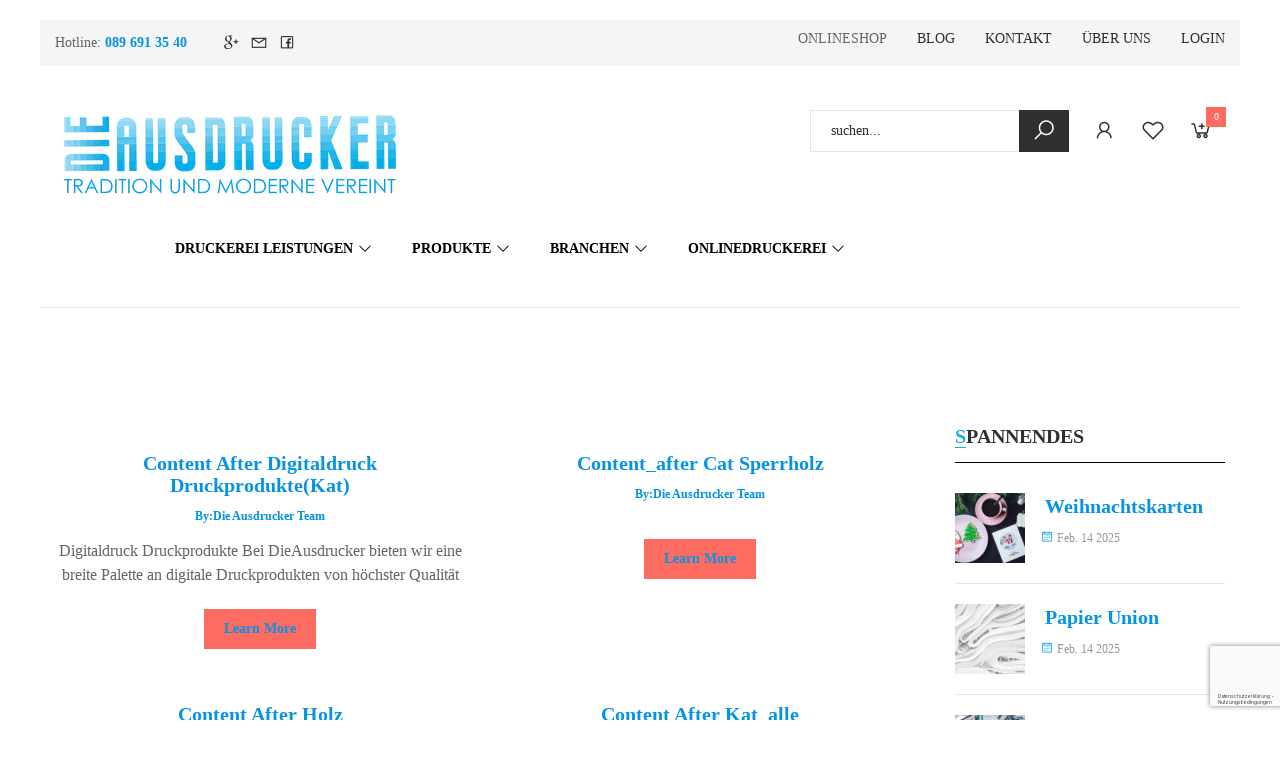

--- FILE ---
content_type: text/html; charset=UTF-8
request_url: https://dieausdrucker.de/s7upf_mega_item/
body_size: 123724
content:
<!DOCTYPE html>
<html lang="de" prefix="og: https://ogp.me/ns#">
<head>
<meta charset="UTF-8">
<meta name="viewport" content="width=device-width, initial-scale=1">
<link rel="profile" href="http://gmpg.org/xfn/11">
<link rel="pingback" href="https://dieausdrucker.de/xmlrpc.php">

<!-- Google Tag Manager for WordPress by gtm4wp.com -->
<script data-cfasync="false" data-pagespeed-no-defer>
	var gtm4wp_datalayer_name = "dataLayer";
	var dataLayer = dataLayer || [];
	const gtm4wp_use_sku_instead = 0;
	const gtm4wp_currency = 'EUR';
	const gtm4wp_product_per_impression = 10;
	const gtm4wp_clear_ecommerce = false;
	const gtm4wp_datalayer_max_timeout = 2000;
</script>
<!-- End Google Tag Manager for WordPress by gtm4wp.com --><!-- Google tag (gtag.js) consent mode dataLayer added by Site Kit -->
<script type="text/partytown" id="google_gtagjs-js-consent-mode-data-layer">
/* <![CDATA[ */
window.dataLayer = window.dataLayer || [];function gtag(){dataLayer.push(arguments);}
gtag('consent', 'default', {"ad_personalization":"denied","ad_storage":"denied","ad_user_data":"denied","analytics_storage":"denied","functionality_storage":"denied","security_storage":"denied","personalization_storage":"denied","region":["AT","BE","BG","CH","CY","CZ","DE","DK","EE","ES","FI","FR","GB","GR","HR","HU","IE","IS","IT","LI","LT","LU","LV","MT","NL","NO","PL","PT","RO","SE","SI","SK"],"wait_for_update":500});
window._googlesitekitConsentCategoryMap = {"statistics":["analytics_storage"],"marketing":["ad_storage","ad_user_data","ad_personalization"],"functional":["functionality_storage","security_storage"],"preferences":["personalization_storage"]};
window._googlesitekitConsents = {"ad_personalization":"denied","ad_storage":"denied","ad_user_data":"denied","analytics_storage":"denied","functionality_storage":"denied","security_storage":"denied","personalization_storage":"denied","region":["AT","BE","BG","CH","CY","CZ","DE","DK","EE","ES","FI","FR","GB","GR","HR","HU","IE","IS","IT","LI","LT","LU","LV","MT","NL","NO","PL","PT","RO","SE","SI","SK"],"wait_for_update":500};
/* ]]> */
</script>
<!-- End Google tag (gtag.js) consent mode dataLayer added by Site Kit -->

<!-- Suchmaschinen-Optimierung durch Rank Math PRO - https://rankmath.com/ -->
<title>Mega Page - Die Ausdrucker</title>
<style id="wpr-usedcss">img:is([sizes=auto i],[sizes^="auto," i]){contain-intrinsic-size:3000px 1500px}.wp-picker-container .hidden{display:none}.wp-picker-container{display:inline-block}img.emoji{display:inline!important;border:none!important;box-shadow:none!important;height:1em!important;width:1em!important;margin:0 .07em!important;vertical-align:-.1em!important;background:0 0!important;padding:0!important}:where(.wp-block-button__link){border-radius:9999px;box-shadow:none;padding:calc(.667em + 2px) calc(1.333em + 2px);text-decoration:none}:root :where(.wp-block-button .wp-block-button__link.is-style-outline),:root :where(.wp-block-button.is-style-outline>.wp-block-button__link){border:2px solid;padding:.667em 1.333em}:root :where(.wp-block-button .wp-block-button__link.is-style-outline:not(.has-text-color)),:root :where(.wp-block-button.is-style-outline>.wp-block-button__link:not(.has-text-color)){color:currentColor}:root :where(.wp-block-button .wp-block-button__link.is-style-outline:not(.has-background)),:root :where(.wp-block-button.is-style-outline>.wp-block-button__link:not(.has-background)){background-color:initial;background-image:none}:where(.wp-block-calendar table:not(.has-background) th){background:#ddd}:where(.wp-block-columns){margin-bottom:1.75em}:where(.wp-block-columns.has-background){padding:1.25em 2.375em}:where(.wp-block-post-comments input[type=submit]){border:none}:where(.wp-block-cover-image:not(.has-text-color)),:where(.wp-block-cover:not(.has-text-color)){color:#fff}:where(.wp-block-cover-image.is-light:not(.has-text-color)),:where(.wp-block-cover.is-light:not(.has-text-color)){color:#000}:root :where(.wp-block-cover h1:not(.has-text-color)),:root :where(.wp-block-cover h2:not(.has-text-color)),:root :where(.wp-block-cover h3:not(.has-text-color)),:root :where(.wp-block-cover h4:not(.has-text-color)),:root :where(.wp-block-cover h5:not(.has-text-color)),:root :where(.wp-block-cover h6:not(.has-text-color)),:root :where(.wp-block-cover p:not(.has-text-color)){color:inherit}:where(.wp-block-file){margin-bottom:1.5em}:where(.wp-block-file__button){border-radius:2em;display:inline-block;padding:.5em 1em}:where(.wp-block-file__button):is(a):active,:where(.wp-block-file__button):is(a):focus,:where(.wp-block-file__button):is(a):hover,:where(.wp-block-file__button):is(a):visited{box-shadow:none;color:#fff;opacity:.85;text-decoration:none}:where(.wp-block-group.wp-block-group-is-layout-constrained){position:relative}h1.has-background,h2.has-background,h3.has-background,h4.has-background,h5.has-background,h6.has-background{padding:1.25em 2.375em}:root :where(.wp-block-image.is-style-rounded img,.wp-block-image .is-style-rounded img){border-radius:9999px}:where(.wp-block-latest-comments:not([style*=line-height] .wp-block-latest-comments__comment)){line-height:1.1}:where(.wp-block-latest-comments:not([style*=line-height] .wp-block-latest-comments__comment-excerpt p)){line-height:1.8}:root :where(.wp-block-latest-posts.is-grid){padding:0}:root :where(.wp-block-latest-posts.wp-block-latest-posts__list){padding-left:0}ol,ul{box-sizing:border-box}:root :where(.wp-block-list.has-background){padding:1.25em 2.375em}:where(.wp-block-navigation.has-background .wp-block-navigation-item a:not(.wp-element-button)),:where(.wp-block-navigation.has-background .wp-block-navigation-submenu a:not(.wp-element-button)){padding:.5em 1em}:where(.wp-block-navigation .wp-block-navigation__submenu-container .wp-block-navigation-item a:not(.wp-element-button)),:where(.wp-block-navigation .wp-block-navigation__submenu-container .wp-block-navigation-submenu a:not(.wp-element-button)),:where(.wp-block-navigation .wp-block-navigation__submenu-container .wp-block-navigation-submenu button.wp-block-navigation-item__content),:where(.wp-block-navigation .wp-block-navigation__submenu-container .wp-block-pages-list__item button.wp-block-navigation-item__content){padding:.5em 1em}:root :where(p.has-background){padding:1.25em 2.375em}:where(p.has-text-color:not(.has-link-color)) a{color:inherit}:where(.wp-block-post-comments-form) input:not([type=submit]),:where(.wp-block-post-comments-form) textarea{border:1px solid #949494;font-family:inherit;font-size:1em}:where(.wp-block-post-comments-form) input:where(:not([type=submit]):not([type=checkbox])),:where(.wp-block-post-comments-form) textarea{padding:calc(.667em + 2px)}:where(.wp-block-post-excerpt){box-sizing:border-box;margin-bottom:var(--wp--style--block-gap);margin-top:var(--wp--style--block-gap)}:where(.wp-block-preformatted.has-background){padding:1.25em 2.375em}:where(.wp-block-search__button){border:1px solid #ccc;padding:6px 10px}:where(.wp-block-search__input){font-family:inherit;font-size:inherit;font-style:inherit;font-weight:inherit;letter-spacing:inherit;line-height:inherit;text-transform:inherit}:where(.wp-block-search__button-inside .wp-block-search__inside-wrapper){border:1px solid #949494;box-sizing:border-box;padding:4px}:where(.wp-block-search__button-inside .wp-block-search__inside-wrapper) .wp-block-search__input{border:none;border-radius:0;padding:0 4px}:where(.wp-block-search__button-inside .wp-block-search__inside-wrapper) .wp-block-search__input:focus{outline:0}:where(.wp-block-search__button-inside .wp-block-search__inside-wrapper) :where(.wp-block-search__button){padding:4px 8px}:root :where(.wp-block-separator.is-style-dots){height:auto;line-height:1;text-align:center}:root :where(.wp-block-separator.is-style-dots):before{color:currentColor;content:"···";font-family:serif;font-size:1.5em;letter-spacing:2em;padding-left:2em}:root :where(.wp-block-site-logo.is-style-rounded){border-radius:9999px}:where(.wp-block-social-links:not(.is-style-logos-only)) .wp-social-link{background-color:#f0f0f0;color:#444}:where(.wp-block-social-links:not(.is-style-logos-only)) .wp-social-link-amazon{background-color:#f90;color:#fff}:where(.wp-block-social-links:not(.is-style-logos-only)) .wp-social-link-bandcamp{background-color:#1ea0c3;color:#fff}:where(.wp-block-social-links:not(.is-style-logos-only)) .wp-social-link-behance{background-color:#0757fe;color:#fff}:where(.wp-block-social-links:not(.is-style-logos-only)) .wp-social-link-bluesky{background-color:#0a7aff;color:#fff}:where(.wp-block-social-links:not(.is-style-logos-only)) .wp-social-link-codepen{background-color:#1e1f26;color:#fff}:where(.wp-block-social-links:not(.is-style-logos-only)) .wp-social-link-deviantart{background-color:#02e49b;color:#fff}:where(.wp-block-social-links:not(.is-style-logos-only)) .wp-social-link-discord{background-color:#5865f2;color:#fff}:where(.wp-block-social-links:not(.is-style-logos-only)) .wp-social-link-dribbble{background-color:#e94c89;color:#fff}:where(.wp-block-social-links:not(.is-style-logos-only)) .wp-social-link-dropbox{background-color:#4280ff;color:#fff}:where(.wp-block-social-links:not(.is-style-logos-only)) .wp-social-link-etsy{background-color:#f45800;color:#fff}:where(.wp-block-social-links:not(.is-style-logos-only)) .wp-social-link-facebook{background-color:#0866ff;color:#fff}:where(.wp-block-social-links:not(.is-style-logos-only)) .wp-social-link-fivehundredpx{background-color:#000;color:#fff}:where(.wp-block-social-links:not(.is-style-logos-only)) .wp-social-link-flickr{background-color:#0461dd;color:#fff}:where(.wp-block-social-links:not(.is-style-logos-only)) .wp-social-link-foursquare{background-color:#e65678;color:#fff}:where(.wp-block-social-links:not(.is-style-logos-only)) .wp-social-link-github{background-color:#24292d;color:#fff}:where(.wp-block-social-links:not(.is-style-logos-only)) .wp-social-link-goodreads{background-color:#eceadd;color:#382110}:where(.wp-block-social-links:not(.is-style-logos-only)) .wp-social-link-google{background-color:#ea4434;color:#fff}:where(.wp-block-social-links:not(.is-style-logos-only)) .wp-social-link-gravatar{background-color:#1d4fc4;color:#fff}:where(.wp-block-social-links:not(.is-style-logos-only)) .wp-social-link-instagram{background-color:#f00075;color:#fff}:where(.wp-block-social-links:not(.is-style-logos-only)) .wp-social-link-lastfm{background-color:#e21b24;color:#fff}:where(.wp-block-social-links:not(.is-style-logos-only)) .wp-social-link-linkedin{background-color:#0d66c2;color:#fff}:where(.wp-block-social-links:not(.is-style-logos-only)) .wp-social-link-mastodon{background-color:#3288d4;color:#fff}:where(.wp-block-social-links:not(.is-style-logos-only)) .wp-social-link-medium{background-color:#000;color:#fff}:where(.wp-block-social-links:not(.is-style-logos-only)) .wp-social-link-meetup{background-color:#f6405f;color:#fff}:where(.wp-block-social-links:not(.is-style-logos-only)) .wp-social-link-patreon{background-color:#000;color:#fff}:where(.wp-block-social-links:not(.is-style-logos-only)) .wp-social-link-pinterest{background-color:#e60122;color:#fff}:where(.wp-block-social-links:not(.is-style-logos-only)) .wp-social-link-pocket{background-color:#ef4155;color:#fff}:where(.wp-block-social-links:not(.is-style-logos-only)) .wp-social-link-reddit{background-color:#ff4500;color:#fff}:where(.wp-block-social-links:not(.is-style-logos-only)) .wp-social-link-skype{background-color:#0478d7;color:#fff}:where(.wp-block-social-links:not(.is-style-logos-only)) .wp-social-link-snapchat{background-color:#fefc00;color:#fff;stroke:#000}:where(.wp-block-social-links:not(.is-style-logos-only)) .wp-social-link-soundcloud{background-color:#ff5600;color:#fff}:where(.wp-block-social-links:not(.is-style-logos-only)) .wp-social-link-spotify{background-color:#1bd760;color:#fff}:where(.wp-block-social-links:not(.is-style-logos-only)) .wp-social-link-telegram{background-color:#2aabee;color:#fff}:where(.wp-block-social-links:not(.is-style-logos-only)) .wp-social-link-threads{background-color:#000;color:#fff}:where(.wp-block-social-links:not(.is-style-logos-only)) .wp-social-link-tiktok{background-color:#000;color:#fff}:where(.wp-block-social-links:not(.is-style-logos-only)) .wp-social-link-tumblr{background-color:#011835;color:#fff}:where(.wp-block-social-links:not(.is-style-logos-only)) .wp-social-link-twitch{background-color:#6440a4;color:#fff}:where(.wp-block-social-links:not(.is-style-logos-only)) .wp-social-link-twitter{background-color:#1da1f2;color:#fff}:where(.wp-block-social-links:not(.is-style-logos-only)) .wp-social-link-vimeo{background-color:#1eb7ea;color:#fff}:where(.wp-block-social-links:not(.is-style-logos-only)) .wp-social-link-vk{background-color:#4680c2;color:#fff}:where(.wp-block-social-links:not(.is-style-logos-only)) .wp-social-link-wordpress{background-color:#3499cd;color:#fff}:where(.wp-block-social-links:not(.is-style-logos-only)) .wp-social-link-whatsapp{background-color:#25d366;color:#fff}:where(.wp-block-social-links:not(.is-style-logos-only)) .wp-social-link-x{background-color:#000;color:#fff}:where(.wp-block-social-links:not(.is-style-logos-only)) .wp-social-link-yelp{background-color:#d32422;color:#fff}:where(.wp-block-social-links:not(.is-style-logos-only)) .wp-social-link-youtube{background-color:red;color:#fff}:where(.wp-block-social-links.is-style-logos-only) .wp-social-link{background:0 0}:where(.wp-block-social-links.is-style-logos-only) .wp-social-link svg{height:1.25em;width:1.25em}:where(.wp-block-social-links.is-style-logos-only) .wp-social-link-amazon{color:#f90}:where(.wp-block-social-links.is-style-logos-only) .wp-social-link-bandcamp{color:#1ea0c3}:where(.wp-block-social-links.is-style-logos-only) .wp-social-link-behance{color:#0757fe}:where(.wp-block-social-links.is-style-logos-only) .wp-social-link-bluesky{color:#0a7aff}:where(.wp-block-social-links.is-style-logos-only) .wp-social-link-codepen{color:#1e1f26}:where(.wp-block-social-links.is-style-logos-only) .wp-social-link-deviantart{color:#02e49b}:where(.wp-block-social-links.is-style-logos-only) .wp-social-link-discord{color:#5865f2}:where(.wp-block-social-links.is-style-logos-only) .wp-social-link-dribbble{color:#e94c89}:where(.wp-block-social-links.is-style-logos-only) .wp-social-link-dropbox{color:#4280ff}:where(.wp-block-social-links.is-style-logos-only) .wp-social-link-etsy{color:#f45800}:where(.wp-block-social-links.is-style-logos-only) .wp-social-link-facebook{color:#0866ff}:where(.wp-block-social-links.is-style-logos-only) .wp-social-link-fivehundredpx{color:#000}:where(.wp-block-social-links.is-style-logos-only) .wp-social-link-flickr{color:#0461dd}:where(.wp-block-social-links.is-style-logos-only) .wp-social-link-foursquare{color:#e65678}:where(.wp-block-social-links.is-style-logos-only) .wp-social-link-github{color:#24292d}:where(.wp-block-social-links.is-style-logos-only) .wp-social-link-goodreads{color:#382110}:where(.wp-block-social-links.is-style-logos-only) .wp-social-link-google{color:#ea4434}:where(.wp-block-social-links.is-style-logos-only) .wp-social-link-gravatar{color:#1d4fc4}:where(.wp-block-social-links.is-style-logos-only) .wp-social-link-instagram{color:#f00075}:where(.wp-block-social-links.is-style-logos-only) .wp-social-link-lastfm{color:#e21b24}:where(.wp-block-social-links.is-style-logos-only) .wp-social-link-linkedin{color:#0d66c2}:where(.wp-block-social-links.is-style-logos-only) .wp-social-link-mastodon{color:#3288d4}:where(.wp-block-social-links.is-style-logos-only) .wp-social-link-medium{color:#000}:where(.wp-block-social-links.is-style-logos-only) .wp-social-link-meetup{color:#f6405f}:where(.wp-block-social-links.is-style-logos-only) .wp-social-link-patreon{color:#000}:where(.wp-block-social-links.is-style-logos-only) .wp-social-link-pinterest{color:#e60122}:where(.wp-block-social-links.is-style-logos-only) .wp-social-link-pocket{color:#ef4155}:where(.wp-block-social-links.is-style-logos-only) .wp-social-link-reddit{color:#ff4500}:where(.wp-block-social-links.is-style-logos-only) .wp-social-link-skype{color:#0478d7}:where(.wp-block-social-links.is-style-logos-only) .wp-social-link-snapchat{color:#fff;stroke:#000}:where(.wp-block-social-links.is-style-logos-only) .wp-social-link-soundcloud{color:#ff5600}:where(.wp-block-social-links.is-style-logos-only) .wp-social-link-spotify{color:#1bd760}:where(.wp-block-social-links.is-style-logos-only) .wp-social-link-telegram{color:#2aabee}:where(.wp-block-social-links.is-style-logos-only) .wp-social-link-threads{color:#000}:where(.wp-block-social-links.is-style-logos-only) .wp-social-link-tiktok{color:#000}:where(.wp-block-social-links.is-style-logos-only) .wp-social-link-tumblr{color:#011835}:where(.wp-block-social-links.is-style-logos-only) .wp-social-link-twitch{color:#6440a4}:where(.wp-block-social-links.is-style-logos-only) .wp-social-link-twitter{color:#1da1f2}:where(.wp-block-social-links.is-style-logos-only) .wp-social-link-vimeo{color:#1eb7ea}:where(.wp-block-social-links.is-style-logos-only) .wp-social-link-vk{color:#4680c2}:where(.wp-block-social-links.is-style-logos-only) .wp-social-link-whatsapp{color:#25d366}:where(.wp-block-social-links.is-style-logos-only) .wp-social-link-wordpress{color:#3499cd}:where(.wp-block-social-links.is-style-logos-only) .wp-social-link-x{color:#000}:where(.wp-block-social-links.is-style-logos-only) .wp-social-link-yelp{color:#d32422}:where(.wp-block-social-links.is-style-logos-only) .wp-social-link-youtube{color:red}:root :where(.wp-block-social-links .wp-social-link a){padding:.25em}:root :where(.wp-block-social-links.is-style-logos-only .wp-social-link a){padding:0}:root :where(.wp-block-social-links.is-style-pill-shape .wp-social-link a){padding-left:.6666666667em;padding-right:.6666666667em}:root :where(.wp-block-tag-cloud.is-style-outline){display:flex;flex-wrap:wrap;gap:1ch}:root :where(.wp-block-tag-cloud.is-style-outline a){border:1px solid;font-size:unset!important;margin-right:0;padding:1ch 2ch;text-decoration:none!important}:root :where(.wp-block-table-of-contents){box-sizing:border-box}:where(.wp-block-term-description){box-sizing:border-box;margin-bottom:var(--wp--style--block-gap);margin-top:var(--wp--style--block-gap)}:where(pre.wp-block-verse){font-family:inherit}.wp-element-button{cursor:pointer}:root{--wp--preset--font-size--normal:16px;--wp--preset--font-size--huge:42px}.aligncenter{clear:both}.screen-reader-text{border:0;clip-path:inset(50%);height:1px;margin:-1px;overflow:hidden;padding:0;position:absolute;width:1px;word-wrap:normal!important}.screen-reader-text:focus{background-color:#ddd;clip-path:none;color:#444;display:block;font-size:1em;height:auto;left:5px;line-height:normal;padding:15px 23px 14px;text-decoration:none;top:5px;width:auto;z-index:100000}html :where(.has-border-color){border-style:solid}html :where([style*=border-top-color]){border-top-style:solid}html :where([style*=border-right-color]){border-right-style:solid}html :where([style*=border-bottom-color]){border-bottom-style:solid}html :where([style*=border-left-color]){border-left-style:solid}html :where([style*=border-width]){border-style:solid}html :where([style*=border-top-width]){border-top-style:solid}html :where([style*=border-right-width]){border-right-style:solid}html :where([style*=border-bottom-width]){border-bottom-style:solid}html :where([style*=border-left-width]){border-left-style:solid}html :where(img[class*=wp-image-]){height:auto;max-width:100%}:where(figure){margin:0 0 1em}html :where(.is-position-sticky){--wp-admin--admin-bar--position-offset:var(--wp-admin--admin-bar--height,0px)}@media screen and (max-width:600px){html :where(.is-position-sticky){--wp-admin--admin-bar--position-offset:0px}}.dashicons{font-family:dashicons!important}.wp-block-ap-block-posts .apbPagination .disabled{display:none}:root{--swiper-theme-color:#007aff}:root{--swiper-navigation-size:44px}:root{--wp--preset--aspect-ratio--square:1;--wp--preset--aspect-ratio--4-3:4/3;--wp--preset--aspect-ratio--3-4:3/4;--wp--preset--aspect-ratio--3-2:3/2;--wp--preset--aspect-ratio--2-3:2/3;--wp--preset--aspect-ratio--16-9:16/9;--wp--preset--aspect-ratio--9-16:9/16;--wp--preset--color--black:#000000;--wp--preset--color--cyan-bluish-gray:#abb8c3;--wp--preset--color--white:#ffffff;--wp--preset--color--pale-pink:#f78da7;--wp--preset--color--vivid-red:#cf2e2e;--wp--preset--color--luminous-vivid-orange:#ff6900;--wp--preset--color--luminous-vivid-amber:#fcb900;--wp--preset--color--light-green-cyan:#7bdcb5;--wp--preset--color--vivid-green-cyan:#00d084;--wp--preset--color--pale-cyan-blue:#8ed1fc;--wp--preset--color--vivid-cyan-blue:#0693e3;--wp--preset--color--vivid-purple:#9b51e0;--wp--preset--gradient--vivid-cyan-blue-to-vivid-purple:linear-gradient(135deg,rgba(6, 147, 227, 1) 0%,rgb(155, 81, 224) 100%);--wp--preset--gradient--light-green-cyan-to-vivid-green-cyan:linear-gradient(135deg,rgb(122, 220, 180) 0%,rgb(0, 208, 130) 100%);--wp--preset--gradient--luminous-vivid-amber-to-luminous-vivid-orange:linear-gradient(135deg,rgba(252, 185, 0, 1) 0%,rgba(255, 105, 0, 1) 100%);--wp--preset--gradient--luminous-vivid-orange-to-vivid-red:linear-gradient(135deg,rgba(255, 105, 0, 1) 0%,rgb(207, 46, 46) 100%);--wp--preset--gradient--very-light-gray-to-cyan-bluish-gray:linear-gradient(135deg,rgb(238, 238, 238) 0%,rgb(169, 184, 195) 100%);--wp--preset--gradient--cool-to-warm-spectrum:linear-gradient(135deg,rgb(74, 234, 220) 0%,rgb(151, 120, 209) 20%,rgb(207, 42, 186) 40%,rgb(238, 44, 130) 60%,rgb(251, 105, 98) 80%,rgb(254, 248, 76) 100%);--wp--preset--gradient--blush-light-purple:linear-gradient(135deg,rgb(255, 206, 236) 0%,rgb(152, 150, 240) 100%);--wp--preset--gradient--blush-bordeaux:linear-gradient(135deg,rgb(254, 205, 165) 0%,rgb(254, 45, 45) 50%,rgb(107, 0, 62) 100%);--wp--preset--gradient--luminous-dusk:linear-gradient(135deg,rgb(255, 203, 112) 0%,rgb(199, 81, 192) 50%,rgb(65, 88, 208) 100%);--wp--preset--gradient--pale-ocean:linear-gradient(135deg,rgb(255, 245, 203) 0%,rgb(182, 227, 212) 50%,rgb(51, 167, 181) 100%);--wp--preset--gradient--electric-grass:linear-gradient(135deg,rgb(202, 248, 128) 0%,rgb(113, 206, 126) 100%);--wp--preset--gradient--midnight:linear-gradient(135deg,rgb(2, 3, 129) 0%,rgb(40, 116, 252) 100%);--wp--preset--font-size--small:13px;--wp--preset--font-size--medium:20px;--wp--preset--font-size--large:36px;--wp--preset--font-size--x-large:42px;--wp--preset--spacing--20:0.44rem;--wp--preset--spacing--30:0.67rem;--wp--preset--spacing--40:1rem;--wp--preset--spacing--50:1.5rem;--wp--preset--spacing--60:2.25rem;--wp--preset--spacing--70:3.38rem;--wp--preset--spacing--80:5.06rem;--wp--preset--shadow--natural:6px 6px 9px rgba(0, 0, 0, .2);--wp--preset--shadow--deep:12px 12px 50px rgba(0, 0, 0, .4);--wp--preset--shadow--sharp:6px 6px 0px rgba(0, 0, 0, .2);--wp--preset--shadow--outlined:6px 6px 0px -3px rgba(255, 255, 255, 1),6px 6px rgba(0, 0, 0, 1);--wp--preset--shadow--crisp:6px 6px 0px rgba(0, 0, 0, 1)}:where(.is-layout-flex){gap:.5em}:where(.is-layout-grid){gap:.5em}:where(.wp-block-post-template.is-layout-flex){gap:1.25em}:where(.wp-block-post-template.is-layout-grid){gap:1.25em}:where(.wp-block-columns.is-layout-flex){gap:2em}:where(.wp-block-columns.is-layout-grid){gap:2em}:root :where(.wp-block-pullquote){font-size:1.5em;line-height:1.6}.fa{font-family:var(--fa-style-family,"Font Awesome 6 Free");font-weight:var(--fa-style,900)}.fa,.fas{-moz-osx-font-smoothing:grayscale;-webkit-font-smoothing:antialiased;display:var(--fa-display,inline-block);font-style:normal;font-variant:normal;line-height:1;text-rendering:auto}.fa-spin{-webkit-animation-delay:var(--fa-animation-delay,0);animation-delay:var(--fa-animation-delay,0);-webkit-animation-direction:var(--fa-animation-direction,normal);animation-direction:var(--fa-animation-direction,normal)}.fa-spin{-webkit-animation-name:fa-spin;animation-name:fa-spin;-webkit-animation-duration:var(--fa-animation-duration,2s);animation-duration:var(--fa-animation-duration,2s);-webkit-animation-iteration-count:var(--fa-animation-iteration-count,infinite);animation-iteration-count:var(--fa-animation-iteration-count,infinite);-webkit-animation-timing-function:var(--fa-animation-timing,linear);animation-timing-function:var(--fa-animation-timing,linear)}@media (prefers-reduced-motion:reduce){.fa-spin{-webkit-animation-delay:-1ms;animation-delay:-1ms;-webkit-animation-duration:1ms;animation-duration:1ms;-webkit-animation-iteration-count:1;animation-iteration-count:1;transition-delay:0s;transition-duration:0s}}@-webkit-keyframes fa-spin{0%{-webkit-transform:rotate(0);transform:rotate(0)}to{-webkit-transform:rotate(1turn);transform:rotate(1turn)}}@keyframes fa-spin{0%{-webkit-transform:rotate(0);transform:rotate(0)}to{-webkit-transform:rotate(1turn);transform:rotate(1turn)}}:root{--fa-font-brands:normal 400 1em/1 "Font Awesome 6 Brands"}:root{--fa-font-regular:normal 400 1em/1 "Font Awesome 6 Free"}:root{--fa-font-solid:normal 900 1em/1 "Font Awesome 6 Free"}.fas{font-family:"Font Awesome 6 Free";font-weight:900}.super-preview-elements .super-pdf_page_break{border-bottom:4px dashed red}.super-pdf_page_break{margin:0!important;padding:0!important}.super-active:not(.fab):before,.super-add-duplicate,.super-calculating-distance:after,.super-delete-duplicate,.super-fileupload-button i,.super-multipart-step.super-error:before,.super-plus-button:after,.super-populating:after,.super-rating-star{font-family:"Font Awesome 5 Free";font-weight:900}.super-msg .super-close:after,.super-msg:after{font-family:"Font Awesome 5 Free";font-weight:900}.super-back-to-top i{font-family:"Font Awesome 5 Free";font-weight:900}.super-noselect{-webkit-touch-callout:none;-webkit-user-select:none;-khtml-user-select:none;-moz-user-select:none;-ms-user-select:none;user-select:none;outline:0}.super-msg .super-close,.super-msg a{-webkit-touch-callout:none;-webkit-user-select:none;-khtml-user-select:none;-moz-user-select:none;-ms-user-select:none;user-select:none;outline:0}.super-item,.super-multipart-step{-webkit-touch-callout:none;-webkit-user-select:none;-khtml-user-select:none;-moz-user-select:none;-ms-user-select:none;user-select:none;outline:0}.super-field .super-label{font-size:14px;font-weight:700;line-height:normal;padding:0 0 5px}.super-field .super-description{font-size:12px;line-height:normal;padding:0 0 5px}.super-msg{border:1px solid #ffcbcb;background-color:#ffebeb;padding:20px 50px 20px 60px;position:relative;text-align:left;line-height:normal;margin-bottom:30px;font-size:12px}.super-msg:after{content:"\f071";color:#ff9a9a;font-size:25px;position:absolute;left:20px;height:26px;top:50%;margin-top:-15px;line-height:normal}.super-msg>h1{margin:0;padding:0;font-size:14px;line-height:normal;font-weight:600}.super-msg a{font-weight:700}.super-msg .super-close{width:20px;height:20px;display:block;position:absolute;right:6px;top:5px;text-align:center;cursor:pointer;opacity:.5;font-size:14px;font-weight:100;color:#d08080}.super-msg .super-close:hover{opacity:1;color:#d08080}.super-msg .super-close:after{content:"\f00d"}.super-msg.super-error{color:#d08080}.super-msg.super-error a{color:#943b3b;border:0;text-decoration:underline;font-weight:400;-webkit-box-shadow:none;-moz-box-shadow:none;-ms-box-shadow:none;-o-box-shadow:none;box-shadow:none}.super-msg a.resend-code.super-loading{background-image:var(--wpr-bg-ea5de4ce-5aa5-4ad7-a2b4-f8741b04986e);background-repeat:no-repeat;background-position:center center;padding:0;text-align:left;text-indent:-9999999px;display:inline-block;width:36px}.super-msg.super-success{border:1px solid #90c397;background-color:#c5ffcd;color:#5e7f62}.super-msg.super-success:after{color:#9dd2a4;content:"\f058"}.super-msg.super-success a{color:#5e7f62}.super-msg.super-success .super-close{color:#5e7f62}.super-grid{width:100%;float:left}.super-preview-elements .super-grid{margin:0}.super-grid>.super-column{position:relative;float:left;margin-bottom:0;min-height:1px;background-size:cover;padding-left:25px}.super-grid>.super-column>.super-column-custom-padding{float:left;width:100%}.super-grid>.super-column .super-duplicate-column-fields{border-bottom:1px dashed #cdcdcd;padding-bottom:0;margin-bottom:20px;float:left;width:100%}.super-grid>.super-column .super-duplicate-column-fields:last-of-type{padding-bottom:15px}.super-grid>.super-column.first-column{padding-left:0;padding-right:0}.super-grid>.first-column{left:0}.super-form:hover{z-index:10}.super-form{min-height:100px;width:100%;padding:0;position:relative;display:flex;align-items:center;flex-direction:column}.super-form.super-initialized{align-items:initial;min-height:inherit}.super-form form{float:left;width:100%;position:relative;z-index:1;outline:0!important}@-webkit-keyframes rotating{from{-webkit-transform:rotate(0);-moz-transform:rotate(0);-ms-transform:rotate(0);-o-transform:rotate(0);transform:rotate(0)}to{-webkit-transform:rotate(360deg);-moz-transform:rotate(360deg);-ms-transform:rotate(360deg);-o-transform:rotate(360deg);transform:rotate(360deg)}}@keyframes rotating{from{-webkit-transform:rotate(0);-moz-transform:rotate(0);-ms-transform:rotate(0);-o-transform:rotate(0);transform:rotate(0)}to{-webkit-transform:rotate(360deg);-moz-transform:rotate(360deg);-ms-transform:rotate(360deg);-o-transform:rotate(360deg);transform:rotate(360deg)}}.super-form:not(.super-initialized,.super-preview-elements) :not(.super-load-icon){visibility:hidden!important}.super-form *{-moz-box-sizing:border-box;-webkit-box-sizing:border-box;box-sizing:border-box}.super-form .super-form-button.super-loading .super-button-name{padding-left:20px}.super-form .super-form-button.super-loading .super-button-name:before{font-family:"Font Awesome 5 Free";font-weight:900;content:"\f1ce";-webkit-animation:2s linear infinite rotating;-moz-animation:2s linear infinite rotating;-ms-animation:rotating 2s linear infinite;-o-animation:2s linear infinite rotating;animation:2s linear infinite rotating;margin-right:5px;display:flex!important;justify-content:center;align-items:center;align-content:center;width:20px;height:20px;position:absolute;left:10px;top:50%;margin-top:-10px;font-size:14px}.super-form:not(.super-preview-elements) * .super-column{display:block}.super-form:not(.super-preview-elements) .super-conditional-visible{display:block}.super-form:not(.super-preview-elements) .super-conditional-hidden{display:none}.super-form .super-focus,.super-form .super-focus .super-keyword-filter,.super-form .super-focus .super-shortcode-field,.super-form input:focus,.super-form select:focus{outline:0}.super-form.preload-disabled{background:0 0}.super-readonly:after{content:"";position:absolute;left:0;top:0;background-color:#fff;width:100%;height:100%;opacity:.6;cursor:not-allowed;z-index:5}.super-field{width:100%;max-width:100%;margin:0 0 25px;float:left;position:relative}.super-field .super-recaptcha:not(.g-recaptcha){display:inline-block}.super-field .super-recaptcha:not(.g-recaptcha)>div{overflow:hidden}.super-field input[name=super-dropdown-search]{height:0!important;min-height:0!important;padding:0!important;border:none!important;margin:0!important;width:0!important;display:block!important;position:absolute!important;left:0!important;top:0!important;z-index:-9999!important}textarea.super-conditional-logic,textarea.super-hidden,textarea.super-validate-conditions,textarea.super-variable-conditions{height:0!important;min-height:0!important;padding:0!important;border:none!important;margin:0!important;width:0!important;display:none!important;position:absolute!important;left:0!important;top:0!important;z-index:-9999!important}.super-field.hidden,.super-field.super-hidden{display:none}.super-field.super-grouped{width:auto;padding:0 15px}.super-preview-elements .super-field.super-grouped{padding:0}.super-field.super-grouped.super-grouped-start{padding-left:0}.super-field.super-grouped.super-grouped-end{padding-right:0}.super-form .super-heading-description,.super-form .super-heading-title{display:flex}.super-field-wrapper{width:100%;max-width:100%;float:left;position:relative}.super-calculating-distance:after,.super-populating:after{content:"\f1ce";position:absolute;right:10px;top:0;z-index:1000;font-size:16px;-webkit-animation:2s linear infinite rotating;-moz-animation:2s linear infinite rotating;-ms-animation:rotating 2s linear infinite;-o-animation:2s linear infinite rotating;animation:2s linear infinite rotating}.super-custom-regex{display:none!important;opacity:0!important;visibility:hidden!important}.super-focus{z-index:4000;position:relative}.super-string-found.super-focus{z-index:4500}.super-form input,.super-form select,.super-form textarea,.super-preview-elements input,.super-preview-elements select,.super-preview-elements textarea{outline:0}.super-form input:focus,.super-form select:focus,.super-form textarea:focus,.super-preview-elements input:focus,.super-preview-elements select:focus,.super-preview-elements textarea:focus{outline:0}.super-form .super-keyword-filter,.super-form .super-shortcode-field,.super-form input[type=email],.super-form input[type=number],.super-form input[type=password],.super-form input[type=search],.super-form input[type=tel],.super-form input[type=text],.super-form input[type=url],.super-form textarea,.super-preview-elements .super-keyword-filter,.super-preview-elements .super-shortcode-field,.super-preview-elements input[type=email],.super-preview-elements input[type=number],.super-preview-elements input[type=password],.super-preview-elements input[type=search],.super-preview-elements input[type=tel],.super-preview-elements input[type=text],.super-preview-elements input[type=url],.super-preview-elements textarea{width:100%;margin:0;line-height:normal;-moz-box-sizing:border-box;-webkit-box-sizing:border-box;box-sizing:border-box;outline:0!important;margin-bottom:0!important}.super-form input[type=email],.super-form input[type=number],.super-form input[type=password],.super-form input[type=search],.super-form input[type=tel],.super-form input[type=text],.super-form input[type=url],.super-form textarea,.super-preview-elements input[type=email],.super-preview-elements input[type=number],.super-preview-elements input[type=password],.super-preview-elements input[type=search],.super-preview-elements input[type=tel],.super-preview-elements input[type=text],.super-preview-elements input[type=url],.super-preview-elements textarea{-webkit-box-shadow:none;-moz-box-shadow:none;-ms-box-shadow:none;-o-box-shadow:none;box-shadow:none}.super-form .super-keyword-filter,.super-form .super-shortcode-field,.super-preview-elements .super-keyword-filter,.super-preview-elements .super-shortcode-field{-webkit-box-shadow:none;-moz-box-shadow:none;-ms-box-shadow:none;-o-box-shadow:none;box-shadow:none;float:left}.super-keyword-filter[disabled],.super-shortcode-field[disabled]{background:inherit;background-color:#eaeaea;border:1px solid #cdcdcd;background-image:-webkit-gradient(linear,left top,left bottom,color-stop(.25,#eaeaea),color-stop(1,#eaeaea))!important}.super-google-map{width:100%;float:left}.super-google-map.super-has-panel>div{width:50%;min-width:initial!important;float:left}.super-first-responsiveness .super-google-map.super-has-panel>.super-google-map-directions,.super-first-responsiveness .super-google-map.super-has-panel>div:first-child,.super-second-responsiveness .super-google-map.super-has-panel>.super-google-map-directions,.super-second-responsiveness .super-google-map.super-has-panel>div:first-child{width:100%}.super-fourth-responsiveness .super-google-map.super-has-panel>.super-google-map-directions,.super-fourth-responsiveness .super-google-map.super-has-panel>div:first-child,.super-last-responsiveness .super-google-map.super-has-panel>.super-google-map-directions,.super-last-responsiveness .super-google-map.super-has-panel>div:first-child,.super-third-responsiveness .super-google-map.super-has-panel>.super-google-map-directions,.super-third-responsiveness .super-google-map.super-has-panel>div:first-child{width:50%}.super-item{cursor:pointer;font-weight:400}.super-field.super-quantity .super-keyword-filter,.super-field.super-quantity .super-shortcode-field,.super-field.super-quantity input[type=email],.super-field.super-quantity input[type=number],.super-field.super-quantity input[type=password],.super-field.super-quantity input[type=search],.super-field.super-quantity input[type=tel],.super-field.super-quantity input[type=text],.super-field.super-quantity input[type=url],.super-field.super-quantity textarea{text-align:center;border-right-width:0;border-top-right-radius:0;border-bottom-right-radius:0;border-left-width:0;border-top-left-radius:0;border-bottom-left-radius:0;float:left}.super-quantity .super-plus-button i{display:none}.super-quantity .super-plus-button{float:left;text-align:center;font-size:14px;cursor:pointer}.super-quantity .super-plus-button:after{content:"\f067"}.sp-container.super-form{border:1px solid #e4e4e4}.sp-container.super-forms{background:0 0!important;border:none!important;overflow:visible;z-index:2000000000}.sp-container.super-forms .sp-picker-container{border:none;margin-bottom:0;padding:5px 0 0}.sp-container.super-forms .sp-picker-container .sp-button-container{display:none}.sp-container.super-forms .sp-picker-container .sp-top{margin-bottom:0}.sp-container.super-forms .sp-picker-container .sp-clear,.sp-container.super-forms .sp-picker-container .sp-color,.sp-container.super-forms .sp-picker-container .sp-hue{border:0}.sp-container.super-forms .sp-input-container{width:100%;margin-top:-7px}.sp-container.super-forms .sp-input{border:none;-webkit-border-radius:0px;-moz-border-radius:0;border-radius:0;background-color:#000;font-size:10px!important;color:#fff;padding:5px;width:80%}.sp-container.super-forms button{background:0 0!important;border:none!important;-webkit-border-radius:0px;-moz-border-radius:0;border-radius:0;color:#333;font-size:14px;line-height:normal;padding:5px 4px;text-align:center;text-shadow:none;vertical-align:middle;text-transform:none}.sp-container.super-forms button:active{background:0 0!important;border:none!important;-webkit-box-shadow:inherit;-moz-box-shadow:inherit;-ms-box-shadow:inherit;-o-box-shadow:inherit;box-shadow:inherit}.sp-container.super-forms button:hover{background:0 0!important;border:none!important;cursor:pointer;text-shadow:none}.super-field.super-text .super-item:hover{background-color:#1e90ff;color:#fff}.super-field.super-dropdown.super-string-found .super-item:not(.super-placeholder){font-weight:700}.super-field.super-dropdown.super-string-found .super-item span{font-weight:400}.super-fileupload-button{cursor:pointer;width:100%;margin:0;padding:0 15px;position:relative;display:flex;align-items:center}.super-fileupload-button .super-fileupload-button-text{padding:0 10px}.super-fileupload{opacity:0;position:absolute;left:0;top:0;width:100%;cursor:pointer;z-index:-1}.super-form .super-fileupload-files{display:flex;flex-direction:row;flex-wrap:wrap;margin:auto;justify-content:flex-start;align-items:flex-start}.super-form .super-fileupload-files>div{width:auto;margin:0 5px 5px 0;display:flex;flex-direction:column;justify-content:center;align-items:center;width:200px;overflow-wrap:anywhere;padding:10px 0 0;background-color:#f0f0f0;border:1px solid #c8c8c8}.super-form .super-fileupload-files>div .super-fileupload-info{padding:5px 10px;display:flex;justify-content:center;align-items:center;flex-direction:column}.super-form .super-fileupload-files>div .super-fileupload-info .super-fileupload-delete{padding:5px 10px}.super-progress-bar{float:left;height:4px;background-color:#72c55c}.super-fileupload-files{margin:0;float:left;clear:both}.super-fileupload-name{padding:0 10px 0 0}.super-fileupload-name .super-error{color:red}.super-fileupload-delete{color:red;cursor:pointer}.super-fileupload-delete:hover{font-weight:700}.super-fileupload-delete:after{content:"\f1f8";font-family:"Font Awesome 5 Free";font-weight:900}.super-rating{display:flex;flex-direction:column}.super-rating .super-field-wrapper .super-rating{flex-direction:row}.super-rating .super-field-wrapper .super-rating .super-rating-star{top:0;left:0;margin:0;text-align:center;margin-right:-1px;font-size:14px;cursor:pointer}.super-rtl .super-rating .super-field-wrapper .super-rating{flex-direction:row-reverse}.super-slider .slider{width:auto;z-index:2;overflow:inherit}.super-slider .slider .track{background:0 0;-webkit-box-shadow:inherit;-moz-box-shadow:inherit;-ms-box-shadow:inherit;-o-box-shadow:inherit;box-shadow:inherit;border:0;-webkit-border-radius:inherit;-moz-border-radius:inherit;border-radius:inherit}.super-slider .slider .dragger{background:0 0;-webkit-box-shadow:inherit;-moz-box-shadow:inherit;-ms-box-shadow:inherit;-o-box-shadow:inherit;box-shadow:inherit;border:0}.super-datepicker{cursor:text}.super-datepicker-dialog{margin-top:5px;padding:10px;font-size:13px;line-height:normal;z-index:2147483647!important;border:1px solid #cdcdcd;background-color:#fff;-moz-box-sizing:border-box;-webkit-box-sizing:border-box;box-sizing:border-box}.super-datepicker-dialog a{color:#444;-webkit-border-radius:50px;-moz-border-radius:50px;border-radius:50px}.super-datepicker-dialog a:hover{background-color:#f1f3f4}.super-datepicker-dialog .ui-datepicker-calendar{border-spacing:5px;width:100%;border:0;border-collapse:collapse;margin:0}.super-datepicker-dialog .ui-datepicker-calendar thead{margin-bottom:5px}.super-datepicker-dialog .ui-datepicker-calendar .ui-datepicker-week-col{background-color:#f1f3f4;text-align:center;color:#444;border-right:4px solid #fff}.super-datepicker-dialog .ui-datepicker-calendar .ui-datepicker-other-month{opacity:.5}.super-datepicker-dialog .ui-datepicker-calendar tr{border:0;background:0 0}.super-datepicker-dialog .ui-datepicker-calendar tr:nth-child(1n) th,.super-datepicker-dialog .ui-datepicker-calendar tr:nth-child(2n) th{border:0;padding:5px 0;text-align:center}.super-datepicker-dialog .ui-datepicker-calendar tr:nth-child(1n) td,.super-datepicker-dialog .ui-datepicker-calendar tr:nth-child(2n) td{padding:0;margin:0;text-align:center;border:0;width:40px;background:0 0;-webkit-border-radius:50px;-moz-border-radius:50px;border-radius:50px;-webkit-touch-callout:none;-webkit-user-select:none;-khtml-user-select:none;-moz-user-select:none;-ms-user-select:none;user-select:none;outline:0}.super-datepicker-dialog .ui-datepicker-calendar tr:nth-child(1n) td a,.super-datepicker-dialog .ui-datepicker-calendar tr:nth-child(1n) td span,.super-datepicker-dialog .ui-datepicker-calendar tr:nth-child(2n) td a,.super-datepicker-dialog .ui-datepicker-calendar tr:nth-child(2n) td span{height:40px;display:flex;justify-content:center;align-items:center;text-decoration:none;-webkit-touch-callout:none;-webkit-user-select:none;-khtml-user-select:none;-moz-user-select:none;-ms-user-select:none;user-select:none;outline:0;-webkit-box-shadow:none;-moz-box-shadow:none;-ms-box-shadow:none;-o-box-shadow:none;box-shadow:none}.super-datepicker-dialog .ui-datepicker-calendar tr:nth-child(1n) td.ui-datepicker-unselectable.ui-state-disabled span,.super-datepicker-dialog .ui-datepicker-calendar tr:nth-child(2n) td.ui-datepicker-unselectable.ui-state-disabled span{opacity:.5;background:0 0;cursor:not-allowed}.super-datepicker-singledates .ui-datepicker-today a{color:#fff;background-color:#1a73e8}.super-datepicker-singledates .ui-datepicker-current-day a{color:#444;background-color:#d2e3fc}.super-datepicker-multidates .ui-datepicker-today a{color:#fff;background-color:#1a73e8}.super-datepicker-multidates .ui-state-highlight a{color:#444;background-color:#d2e3fc}.ui-timepicker-wrapper.super-timepicker-dialog{overflow-y:auto;height:150px;width:110px;padding:0;outline:0;z-index:2147483647!important;margin-top:5px;color:#444;background-color:#fff;border:1px solid #cdcdcd}.ui-timepicker-wrapper.super-timepicker-dialog.ui-timepicker-with-duration{width:13em}.super-timepicker-dialog .ui-timepicker-list{margin:0;padding:4px 0;list-style:none;visibility:inherit}.super-timepicker-dialog .ui-timepicker-duration{margin-left:5px}.super-timepicker-dialog .ui-timepicker-list li{padding:2px 0 2px 15px;cursor:pointer;white-space:nowrap;list-style:none;margin:0}.super-timepicker-dialog .ui-timepicker-list li.ui-timepicker-selected,.super-timepicker-dialog .ui-timepicker-list li:hover{background-color:#1e90ff;color:#fff}.super-timepicker-dialog .ui-timepicker-list li.ui-timepicker-disabled{cursor:default;text-decoration:line-through}.super-timepicker-dialog .ui-timepicker-list li.ui-timepicker-disabled:hover{cursor:default;text-decoration:line-through}.super-timepicker-dialog .ui-timepicker-list li.ui-timepicker-selected.ui-timepicker-disabled{cursor:default;text-decoration:line-through}@media (max-width:776px){.super-timepicker-dialog .ui-timepicker-list li{font-size:16px}}.super-html{margin-bottom:0}.super-html>textarea{display:none!important;visibility:hidden!important;height:0!important;width:0!important}.super-html-content{font-size:12px;line-height:normal;padding:0}.super-first-responsiveness .super-field.super-grouped{width:50%}.super-first-responsiveness .super-grid>.super-column:not(.super-not-responsive){width:100%!important;padding-left:0}.super-first-responsiveness .super-grid>.super-column.first-column:not(.super-not-responsive){padding-right:0}.super-shortcode.super-tabs{float:left;width:100%}.super-shortcode.super-tabs .super-tabs-tab{display:inline-block;padding:15px 25px;font-weight:600;text-align:center;color:#abc;border:1px solid transparent;border-top:2px solid transparent;border-bottom:0}.super-shortcode.super-tabs .super-tabs-tab.super-error{position:relative}.super-shortcode.super-tabs .super-tabs-tab.super-error:before{font-family:"Font Awesome 5 Free";font-weight:900;content:"\f071";position:absolute;font-size:14px;color:#f2322b;left:50%;top:-22px;margin-left:-8px}.super-shortcode.super-tabs .super-tabs-tab:hover{color:#789;cursor:pointer}.super-shortcode.super-tabs .super-tabs-tab.super-active{position:relative;color:#49b4b6;border:1px solid rgba(0,0,0,.2);border-top:2px solid #49b4b6;border-bottom:0}.super-shortcode.super-tabs .super-tabs-tab.super-active:after{content:"";position:absolute;left:0;bottom:-1px;width:100%;height:1px}.super-shortcode.super-tabs>.super-tabs-contents{float:left;width:100%;border-style:solid;border-width:0;position:relative}.super-shortcode.super-tabs>.super-tabs-contents>.super-tabs-content{float:left;width:100%;visibility:hidden;height:.005rem;overflow:hidden;background:0 0}.super-initialized .super-shortcode.super-tabs>.super-tabs-contents>.super-tabs-content.super-active,.super-preview-elements .super-shortcode.super-tabs>.super-tabs-contents>.super-tabs-content.super-active{visibility:visible;overflow:initial;height:auto;padding:20px 0 0;min-height:80px}.super-tabs-menu{display:flex;flex-direction:row}.super-rtl .super-tabs-menu{flex-direction:row-reverse}.super-accordion-item{position:relative;margin-bottom:1em;float:left;width:100%}.super-accordion-item.super-error{margin-top:30px}.super-accordion-header{-webkit-backface-visibility:hidden;-moz-backface-visibility:hidden;-ms-backface-visibility:hidden;-o-backface-visibility:hidden;backface-visibility:hidden;-webkit-transform:translateZ(0);-moz-transform:translateZ(0);-ms-transform:translateZ(0);-o-transform:translateZ(0);transform:translateZ(0)}.super-accordion-header{border-style:solid;border-width:0;padding:1em;font-weight:700;display:flex;flex-direction:row;flex-wrap:nowrap;justify-content:flex-start;align-items:center;align-content:center;position:relative;cursor:pointer;font-size:.9rem;line-height:normal}.super-accordion-header:after,.super-accordion-header:before{content:"";position:absolute;right:1.25em;top:1.25em;width:2px;height:.75em;transition:transform .2s;-webkit-backface-visibility:hidden;-moz-backface-visibility:hidden;-ms-backface-visibility:hidden;-o-backface-visibility:hidden;backface-visibility:hidden;-webkit-transform:translate3d(0,0,0);-moz-transform:translate3d(0,0,0);-ms-transform:translate3d(0,0,0);-o-transform:translate3d(0,0,0);transform:translate3d(0,0,0);background-color:#49b4b6}.super-accordion-header:after{-webkit-transform:rotate(90deg);-moz-transform:rotate(90deg);-ms-transform:rotate(90deg);-o-transform:rotate(90deg);transform:rotate(90deg)}.super-accordion-item.super-active>.super-accordion-header:before{-webkit-transform:rotate(90deg)!important;-moz-transform:rotate(90deg)!important;-ms-transform:rotate(90deg)!important;-o-transform:rotate(90deg)!important;transform:rotate(90deg)!important}.super-loading-overlay{position:fixed;z-index:2000000050;width:100%;height:100%;top:0;left:0;display:flex;align-items:center;justify-content:center;background-color:rgba(0,0,0,.4)}.super-loading-overlay .super-loading-wrapper{z-index:2000000100;padding:0 25px;max-width:100%;max-width:100%;width:400px;max-width:100%;height:500px;max-height:100%;overflow:auto;display:flex;align-items:center;justify-content:center;color:#000;flex-direction:column-reverse;background-color:#fff;-webkit-border-radius:5px;-moz-border-radius:5px;border-radius:5px;-webkit-box-shadow:0 0 8px 1px rgba(0,0,0,.5);-moz-box-shadow:0 0 8px 1px rgba(0,0,0,.5);-ms-box-shadow:0 0 8px 1px rgba(0,0,0,.5);-o-box-shadow:0 0 8px 1px rgba(0,0,0,.5);box-shadow:0 0 8px 1px rgba(0,0,0,.5)}.super-loading-overlay .super-loading-wrapper:after{font-family:"Font Awesome 5 Free";font-weight:900;content:"\f1ce";color:#c5c5c5;font-size:34px;margin-bottom:25px;-webkit-animation:2s linear infinite rotating;-moz-animation:2s linear infinite rotating;-ms-animation:rotating 2s linear infinite;-o-animation:2s linear infinite rotating;animation:2s linear infinite rotating}.super-loading-overlay .super-loading-wrapper .super-progress{width:100%;height:5px;background-color:#eee;margin-top:5px}.super-loading-overlay .super-loading-wrapper .super-progress .super-progress-bar{-webkit-transition:width .5s ease-out;-moz-transition:width .5s ease-out;-ms-transition:width .5s ease-out;-o-transition:width .5s ease-out;transition:width .5s ease-out 0s;width:0%;content:"";display:block;height:5px;background-color:#4eb1b6}.super-loading-overlay .super-close,.super-loading-overlay .super-pdf-download-btn{text-align:center;margin:25px 0 0;background-color:#53d453;color:#fff;cursor:pointer;display:flex;align-items:center;justify-content:center;padding:5px 25px!important;font-size:14px;line-height:normal;-webkit-border-radius:3px;-moz-border-radius:3px;border-radius:3px}.super-loading-overlay .super-pdf-download-btn:hover{background-color:#5ce45c}.super-loading-overlay .super-pdf-download-btn:after{color:#fff;padding:0 0 0 15px;font-family:"Font Awesome 5 Free";font-weight:900;content:"\f1c1";font-size:24px}.super-loading-overlay .super-close{padding:5px;background-color:#e43434}.super-loading-overlay .super-close{display:none;background:0 0;color:#666;text-decoration:underline;padding:10px 25px}.super-loading-overlay .super-close:hover{color:#111}.super-loading-overlay .super-loading-text{display:flex;flex-wrap:wrap;align-items:center;justify-content:center;position:relative}.super-loading-overlay .super-inner-text{width:100%;text-align:center;font-size:16px}.super-loading-overlay .super-inner-text>h1{font-size:36px;line-height:normal}.super-loading-overlay.super-error .super-loading-wrapper:after,.super-loading-overlay.super-success .super-loading-wrapper:after{content:"\f00d";-webkit-animation:none;animation:none;color:#e43434}.super-loading-overlay.super-error .super-progress,.super-loading-overlay.super-success .super-progress{display:none}.super-loading-overlay.super-error .super-close,.super-loading-overlay.super-success .super-close{display:block}.super-loading-overlay.super-success .super-loading-wrapper:after{content:"\f00c";color:#4eb1b6}.super-form .super-checkbox .super-item,.super-form .super-radio .super-item,.super-preview-elements .super-checkbox .super-item,.super-preview-elements .super-radio .super-item{display:flex;align-items:center;justify-content:flex-start;height:auto}.super-form .super-checkbox input,.super-form .super-radio input,.super-preview-elements .super-checkbox input,.super-preview-elements .super-radio input{display:none!important}.super-form .super-checkbox .super-before,.super-form .super-radio .super-before,.super-preview-elements .super-checkbox .super-before,.super-preview-elements .super-radio .super-before{display:flex;width:18px;height:18px;align-items:center;justify-content:center;margin-top:0;margin-bottom:0;margin-right:5px;flex-shrink:0}.super-form .super-checkbox .super-after,.super-form .super-radio .super-after,.super-preview-elements .super-checkbox .super-after,.super-preview-elements .super-radio .super-after{width:10px;height:10px;margin-top:0;margin-bottom:0;display:none}.super-form .super-checkbox .super-item.super-active .super-after,.super-form .super-radio .super-item.super-active .super-after,.super-preview-elements .super-checkbox .super-item.super-active .super-after,.super-preview-elements .super-radio .super-item.super-active .super-after{display:block}.super-form .super-radio .super-after,.super-form .super-radio .super-before,.super-preview-elements .super-radio .super-after,.super-preview-elements .super-radio .super-before{-webkit-border-radius:15px;-moz-border-radius:15px;border-radius:15px}.super-open.super-focus .super-dropdown-list{-webkit-touch-callout:none;-webkit-user-select:none;-khtml-user-select:none;-moz-user-select:none;-ms-user-select:none;user-select:none;outline:0}.super-open.super-focus .super-dropdown-list .super-item{-webkit-touch-callout:none;-webkit-user-select:none;-khtml-user-select:none;-moz-user-select:none;-ms-user-select:none;user-select:none;outline:0;display:flex}.super-open.super-focus .super-adaptive-placeholder{z-index:3600}.super-string-found .super-item{font-weight:700}.super-string-found .super-item span{font-weight:400}.super-color,.super-toggle{flex-wrap:wrap}.super-color .super-description,.super-color .super-label,.super-toggle .super-description,.super-toggle .super-label{width:100%}.super-color .super-field-wrapper,.super-toggle .super-field-wrapper{margin-top:0!important;width:auto}.super-toggle-switch{overflow:hidden;border:1px solid;-webkit-touch-callout:none;-webkit-user-select:none;-khtml-user-select:none;-moz-user-select:none;-ms-user-select:none;user-select:none;outline:0}.super-toggle-switch *{-webkit-touch-callout:none;-webkit-user-select:none;-khtml-user-select:none;-moz-user-select:none;-ms-user-select:none;user-select:none;outline:0}.super-toggle-switch.super-active .super-toggle-group{margin-left:0}.super-toggle-group{display:flex;-webkit-transition:.2s ease-in-out;-moz-transition:.2s ease-in-out;-ms-transition:.2s ease-in-out;-o-transition:.2s ease-in-out;transition:all .2s ease-in-out;margin-left:-100%}.super-toggle-off,.super-toggle-on{display:flex;margin:0;justify-content:center;align-items:center;padding:0}.super-toggle-handle{display:flex;width:20px;background-color:#fff;margin:0}.super-dropdown-list{flex:1;padding:0;margin:0;max-height:200px;overflow:auto}.super-dropdown-list .super-item{justify-content:flex-start;align-items:center;margin:0;display:none;white-space:nowrap;width:100%;flex:1;overflow:hidden}.super-dropdown-list .super-placeholder{display:flex}.super-fileupload-files{margin-top:5px}.super-fileupload-files{width:100%;margin:0}.super-fileupload-files>div{display:flex;width:100%;justify-content:flex-end;flex-direction:row-reverse;align-items:center}.super-fileupload-files>div .super-fileupload-name{padding:0 0 5px;text-align:center}.super-form-button,.super-next-multipart,.super-prev-multipart{display:flex!important;flex-direction:row}.super-form-button .super-button-wrap,.super-next-multipart .super-button-wrap,.super-prev-multipart .super-button-wrap{cursor:pointer;overflow:hidden;display:flex;align-items:center;padding:0 15px}.super-form-button .super-button-wrap .super-before,.super-next-multipart .super-button-wrap .super-before,.super-prev-multipart .super-button-wrap .super-before{padding-right:5px;padding-left:0}.super-form-button.super-button-align-left{justify-content:flex-start}.super-form-button.super-button-align-center{justify-content:center}.super-form-button.super-button-align-right{justify-content:flex-end}.super-next-multipart,.super-prev-multipart{justify-content:flex-end}.super-next-multipart .super-button-wrap,.super-prev-multipart .super-button-wrap{flex:initial!important}.super-prev-multipart{justify-content:flex-start}.super-button .super-button-wrap{position:relative}.super-button .super-button-name,.super-button .super-button-wrap{-webkit-transition:.25s ease-in-out;-moz-transition:.25s ease-in-out;-ms-transition:.25s ease-in-out;-o-transition:.25s ease-in-out;transition:all .25s ease-in-out}.super-button .super-button-name,.super-button i{text-shadow:none}.sp-replacer.super-forms{width:100%;max-width:70px;float:left}.sp-replacer.super-forms .sp-preview{width:42px;height:23px;border:0}.sp-preview-inner{border:1px solid #000}.super-color,.super-toggle{display:flex;justify-content:flex-start;align-items:center}.super-color .super-toggle-prefix-label,.super-toggle .super-toggle-prefix-label{padding:0 10px 0 0}.super-color .super-toggle-suffix-label,.super-toggle .super-toggle-suffix-label{padding:0 0 0 10px}.super-multipart{float:left;width:100%;display:none;overflow:initial}.super-multipart.super-active{display:block;visibility:hidden}.super-multipart:before{display:none}.super-initialized .super-multipart.super-active{visibility:visible}.super-initialized .super-multipart-progress *,.super-initialized ul.super-multipart-steps *{-webkit-transition:.5s ease-out;-moz-transition:.5s ease-out;-ms-transition:.5s ease-out;-o-transition:.5s ease-out;transition:all .5s ease-out 0s}.super-multipart-progress{height:20px;margin-bottom:25px;float:left;width:100%}.super-initialized .super-multipart-progress *{-webkit-transition:.5s ease-out;-moz-transition:.5s ease-out;-ms-transition:.5s ease-out;-o-transition:.5s ease-out;transition:all .5s ease-out 0s}.super-multipart-progress-inner{height:100%;padding:3px}.super-multipart-progress-bar{height:100%;float:left}.super-multipart-steps{list-style:none;margin:0;padding:0;margin-bottom:25px;width:100%;float:left}.super-multipart-steps .super-multipart-step{width:56px;height:56px;position:relative;padding:4px;margin:0 20px 5px 0;cursor:pointer;float:left;list-style:none;display:flex}.super-initialized .super-multipart-steps *{-webkit-transition:.5s ease-out;-moz-transition:.5s ease-out;-ms-transition:.5s ease-out;-o-transition:.5s ease-out;transition:all .5s ease-out 0s}.super-multipart-steps .super-multipart-step:after{content:"";width:20px;display:inline-block;position:absolute;right:-21px;top:27px}.super-multipart-steps .super-multipart-step.last-step:after{display:none}.super-multipart-steps .super-multipart-step .super-multipart-step-wrapper{width:100%}.super-multipart-steps .super-multipart-step .super-multipart-step-image{height:100%;display:flex;align-items:center;justify-content:center}.super-multipart-steps .super-multipart-step .super-multipart-step-image img{max-height:100%;max-width:100%}.super-multipart-steps .super-multipart-step .super-multipart-step-description,.super-multipart-steps .super-multipart-step .super-multipart-step-name{display:none}.super-calculator{display:block}.tooltip-super-form{border-radius:0}.tooltip-super-form.tooltipster-sidetip .tooltipster-box{border-radius:0}.tooltip-super-form.tooltipster-sidetip .tooltipster-box .tooltipster-content{border-radius:0;font-size:14px;line-height:normal}.tooltip-super-default-rounded{border-radius:4px}.tooltip-super-default-rounded.tooltipster-sidetip .tooltipster-box{border-radius:4px}.tooltip-super-default-rounded.tooltipster-sidetip .tooltipster-box .tooltipster-content{border-radius:4px}.tooltip-super-full-rounded{border-radius:16px}.tooltip-super-full-rounded.tooltipster-sidetip .tooltipster-box{border-radius:16px}.tooltip-super-full-rounded.tooltipster-sidetip .tooltipster-box .tooltipster-content{border-radius:16px}.super-form.super-preview-elements{flex-wrap:wrap;flex-direction:row;align-items:flex-start}.super-form.super-initialized .super-keyword-filter{visibility:visible}.super-form .super-multipart-step.super-error:before{content:"";position:absolute;width:100%;text-align:center;width:100%;left:0;top:-20px;line-height:normal;font-size:14px}.super-form .super-textarea .super-shortcode-field{resize:vertical;min-height:100px}.super-form .super-textarea .super-field-wrapper .tmce-active,.super-form .super-textarea .super-field-wrapper .wp-editor-wrap{width:100%}.super-form .sp-replacer.super-forms{display:flex;justify-content:center;align-items:center}.super-form .super-icon,.super-form .super-plus-button{display:flex;justify-content:center;align-items:flex-start}.super-form .super-plus-button{align-items:center}.super-form .super-slider .amount{position:absolute;top:initial;right:initial;z-index:1}.super-form .super-open.super-focus .super-dropdown-list{z-index:10}.super-form .super-open.super-focus .super-dropdown-list .super-item.super-placeholder{width:100%}.super-form .super-dropdown:not(.super-open.super-focus,.super-filled) .super-adaptive-placeholder{white-space:nowrap;width:calc(100% - 40px);overflow:hidden;justify-content:flex-start}.super-form .super-i18n-switcher .super-adaptive-placeholder{display:none}.super-form .super-adaptive-placeholder{position:absolute;left:0;top:1px;height:100%;display:flex;justify-content:center;align-items:center;pointer-events:none;z-index:2;overflow:initial;margin:0}.super-form .super-adaptive-placeholder>span{margin-left:-5px;margin-top:-1px;margin-top:0;margin-bottom:0;padding:0 5px;line-height:normal}.super-form .super-textarea .super-adaptive-placeholder{align-items:flex-start}.super-form .super-textarea .super-adaptive-placeholder>span{margin-top:8px}.super-form .super-filled .super-adaptive-placeholder,.super-form .super-focus .super-adaptive-placeholder{align-items:flex-start}.super-form .super-filled .super-adaptive-placeholder>span,.super-form .super-focus .super-adaptive-placeholder>span{margin-top:-8px}.super-form .super-dropdown-list .super-item,.super-form .super-fileupload-button,.super-form .super-icon,.super-form .super-keyword-filter,.super-form .super-rating-star,.super-form .super-shortcode-field,.super-form .super-slider .amount,.super-form .super-toggle-off,.super-form .super-toggle-on{padding-top:0;padding-right:0;padding-bottom:0;padding-left:0}.super-form .sp-replacer.super-forms{padding:0 5px;max-width:70px;height:34px}.super-form .super-plus-button{width:32px}.super-form .super-rating-star{width:32px;padding-left:0;padding-right:0}.super-form .super-toggle-off,.super-form .super-toggle-on{padding-left:0;padding-right:0}.super-form .super-slider{margin-top:8px}.super-form .super-slider .amount{bottom:20px;left:0;padding:0}.super-form .super-slider .dragger{width:16px;height:16px}.super-form .super-autosuggest-tags>div{padding-left:0;padding-right:0;margin-left:0;margin-right:0}.super-form .super-autosuggest-tags .super-keyword-tag{white-space:nowrap;padding-top:4px;padding-bottom:4px;padding-right:5px;padding-left:10px;margin-right:0;margin-left:5px}.super-form .super-checkbox .super-item .super-before,.super-form .super-radio .super-item .super-before{width:18px;height:18px;margin-top:0;margin-bottom:0}.super-form .super-checkbox .super-item .super-after,.super-form .super-radio .super-item .super-after{width:10px;height:10px;margin-top:0;margin-bottom:0}.super-form .super-dropdown .super-field-wrapper{height:34px}.super-form .super-dropdown .super-dropdown-list{max-height:200px;margin:0;padding:0}.super-form .super-dropdown .super-dropdown-list .super-item.super-placeholder{width:calc(100% - 26px)}.super-form .super-fileupload-button,.super-form .super-keyword-filter,.super-form .super-shortcode-field{height:34px;padding-top:0;padding-right:10px;padding-bottom:0;padding-left:10px}.super-form .super-textarea .super-shortcode-field{height:34px;padding-top:7px;padding-right:10px;padding-bottom:0;padding-left:10px}.super-form .super-rating-star{height:34px;width:34px;display:flex;justify-content:center;align-items:center}.super-form .super-plus-button{height:34px}.super-form .super-toggle-group{height:calc(34px - 2px)}.super-form .super-dropdown-list .super-item{height:34px;padding-top:0;padding-right:10px;padding-bottom:0;padding-left:10px}.super-form .super-dropdown-list .super-item.super-placeholder{height:34px;padding-top:0;padding-right:10px;padding-bottom:0;padding-left:10px}.super-form .super-i18n-switcher{width:100%;display:flex;align-items:flex-start}.super-form .super-i18n-switcher .super-dropdown{width:auto}.super-form .super-i18n-switcher .super-dropdown .super-dropdown-placeholder .flag{height:11px}.super-form .super-i18n-switcher .super-dropdown.super-focus.super-open .super-dropdown-list{width:auto}.super-form .super-i18n-switcher .super-dropdown .super-dropdown-list{width:auto}.super-form .super-i18n-switcher .super-dropdown .super-dropdown-list .super-item>span{padding:0 40px 0 10px;margin:0}.super-form .super-i18n-switcher .super-dropdown .super-dropdown-list .super-item .flag{height:11px;flex-shrink:0}.super-form .super-preview-elements{flex-direction:row;flex-wrap:wrap;align-items:flex-start}.super-form .super-multipart-step-count,.super-form .super-multipart-step-icon{display:flex;justify-content:center;height:100%;align-items:center}.super-form .super-multipart.super-active .super-form-button:nth-last-child(2){width:auto;float:right}.super-form.super-rtl .super-multipart.super-active .super-form-button:nth-last-child(2){float:left}.super-form .super-dropdown.super-filled .super-dropdown-list .super-item:not(.super-placeholder).super-focus,.super-form .super-dropdown.super-filled .super-dropdown-list .super-item:not(.super-placeholder):not(.super-active):hover{opacity:.7}.super-form .super-slider .dragger{border-radius:100px}.super-form .super-open.super-focus .super-dropdown-list{position:absolute;width:100%}.super-form .super-field-wrapper{flex-shrink:0;display:flex;flex-direction:row}.super-form .super-field-wrapper .super-icon{flex-shrink:0}.super-form .super-file .super-fileupload-button,.super-form .super-signature .super-fileupload-button{flex-shrink:0}.super-form .super-file .super-icon,.super-form .super-signature .super-icon{display:none}.super-form .super-slider .slider{width:100%}.super-form .super-signature-canvas{width:100%}.super-form .super-dropdown-list{overflow:hidden}.super-form .super-focus.super-open .super-dropdown-list{overflow-y:auto}.super-form .super-file .super-field-wrapper{flex-direction:column}.super-form .super-field.super-rating{flex-direction:column}.super-form .super-progress-bar{width:0%}.super-form .super-fileupload-files{width:100%;margin:0}.super-form .super-fileupload-delete{padding:5px 10px}.super-form .super-next-multipart,.super-form .super-prev-multipart{float:left;width:auto}.super-form .super-next-multipart{float:right}.super-form .super-button.super-next-multipart.super-button-align-left,.super-form .super-button.super-prev-multipart.super-button-align-left{justify-content:flex-start;width:100%}.super-form .super-button.super-next-multipart.super-button-align-center,.super-form .super-button.super-prev-multipart.super-button-align-center{justify-content:center;width:100%}.super-form .super-button.super-next-multipart.super-button-align-right,.super-form .super-button.super-prev-multipart.super-button-align-right{justify-content:flex-end;width:100%}.super-form:not(.super-rtl) .super-field:not(.super-icon-outside,.super-icon-inside) .super-autosuggest-tags>div{border-right-width:0;border-top-right-radius:0;border-bottom-right-radius:0}.super-form:not(.super-rtl) .super-field:not(.super-icon-outside,.super-icon-inside) .super-keyword-filter{border-left-width:0;border-top-left-radius:0;border-bottom-left-radius:0}.super-form.super-rtl.super-default-rounded .super-quantity .super-plus-button{border-radius:4px 0 0 4px}.super-form.super-rtl .super-toggle-prefix-label{padding:0 0 0 10px}.super-form.super-rtl .super-toggle-suffix-label{padding:0 10px 0 0}.super-form.super-rtl .super-autosuggest-tags{flex-direction:row-reverse}.super-form.super-rtl .super-keyword-tags .super-autosuggest-tags{flex-direction:row-reverse}.super-form.super-rtl .super-accordion-header{display:flex;flex-direction:row-reverse}.super-form.super-rtl .super-accordion-header:after,.super-form.super-rtl .super-accordion-header:before{right:initial;left:1.25em}.super-form.super-rtl .super-field.super-calculator .super-field-wrapper{float:none!important}.super-form.super-rtl .super-description,.super-form.super-rtl .super-html-content,.super-form.super-rtl .super-keyword-filter,.super-form.super-rtl .super-label,.super-form.super-rtl .super-shortcode-field{text-align:right}.super-form.super-rtl .super-keyword-filter,.super-form.super-rtl .super-shortcode-field{direction:rtl}.super-form.super-rtl .super-dropdown .super-dropdown-list{direction:rtl}.super-form.super-rtl .super-dropdown .super-dropdown-list .super-item{padding-right:15px}.super-form.super-rtl .super-dropdown:not(.super-open.super-focus,.super-filled) .super-adaptive-placeholder{justify-content:flex-end}.super-form.super-rtl .super-checkbox .super-item,.super-form.super-rtl .super-radio .super-item{padding-right:0;padding-left:30px;flex-direction:row-reverse}.super-form.super-rtl .super-checkbox .super-item .super-before,.super-form.super-rtl .super-radio .super-item .super-before{margin-right:0;margin-left:5px}.super-form.super-rtl .super-rating .super-rating{float:right}.super-form.super-rtl .super-multipart-progress-bar{height:100%;float:right}.super-form.super-rtl .super-multipart-steps{width:100%;overflow:hidden}.super-form.super-rtl .super-multipart-steps .super-multipart-step{float:right;margin-right:0;margin-left:20px}.super-form.super-rtl .super-multipart-steps .super-multipart-step:after{right:inherit;left:-21px}.super-form.super-rtl .super-multipart-progress-inner{display:flex;flex-direction:row-reverse}.super-form.super-rtl .super-multipart-steps{display:flex;flex-direction:row-reverse}.super-form.super-rtl .super-multipart-steps .super-multipart-step{margin-right:0;margin-left:20px}.super-form.super-rtl .super-multipart-steps .super-multipart-step:after{right:initial;left:-21px}.super-form.super-rtl .super-quantity{justify-content:flex-end}.super-form.super-rtl .super-toggle{justify-content:flex-start;flex-direction:row-reverse}.super-form.super-rtl .super-color .super-field-wrapper{justify-content:flex-end}.super-form.super-rtl .super-file .super-field-wrapper{flex-direction:column;align-items:flex-end}.super-form.super-rtl .super-file .super-field-wrapper .super-fileupload-button{flex-direction:row-reverse}.super-form.super-rtl .super-file .super-field-wrapper .super-progress-bar{float:none}.super-form.super-rtl .super-file .super-field-wrapper .super-fileupload-files{width:100%;flex-direction:row-reverse}.super-form.super-rtl .super-prev-multipart{float:right}.super-form.super-rtl .super-next-multipart{float:left}.super-form.super-rtl .super-field:not(.super-icon-outside,.super-icon-inside) .super-autosuggest-tags>div{border-left-width:0;border-top-left-radius:0;border-bottom-left-radius:0}.super-form.super-rtl .super-field:not(.super-icon-outside,.super-icon-inside) .super-autosuggest-tags .super-keyword-tag{margin-right:5px;margin-left:0}.super-form.super-rtl .super-field:not(.super-icon-outside,.super-icon-inside) .super-keyword-filter{border-right-width:0;border-top-right-radius:0;border-bottom-right-radius:0}.super-form.super-rtl .super-field:not(.super-icon-outside,.super-icon-inside).super-checkbox .super-field-wrapper,.super-form.super-rtl .super-field:not(.super-icon-outside,.super-icon-inside).super-radio .super-field-wrapper,.super-form.super-rtl .super-field:not(.super-icon-outside,.super-icon-inside).super-rating .super-field-wrapper{justify-content:flex-end}.super-form:not(.super-rtl) .super-field:not(.super-icon-outside,.super-icon-inside) .super-adaptive-placeholder{left:10px}.super-form.super-rtl .super-adaptive-placeholder{left:initial;right:0}.super-form.super-rtl .super-field:not(.super-icon-outside,.super-icon-inside) .super-adaptive-placeholder{right:11px}.super-form.super-rtl .super-field:not(.super-icon-outside,.super-icon-inside) .super-adaptive-placeholder>span{margin-right:-5px}.super-form.super-default-rounded .sp-replacer.super-forms,.super-form.super-default-rounded .super-button-wrap,.super-form.super-default-rounded .super-color .sp-preview,.super-form.super-default-rounded .super-color .sp-preview-inner,.super-form.super-default-rounded .super-dropdown-list,.super-form.super-default-rounded .super-fileupload-button,.super-form.super-default-rounded .super-icon,.super-form.super-default-rounded .super-multipart-progress,.super-form.super-default-rounded .super-multipart-progress-inner,.super-form.super-default-rounded .super-multipart-step,.super-form.super-default-rounded .super-shortcode-field,.super-form.super-default-rounded .super-signature-canvas,.super-form.super-default-rounded .super-toggle-switch{border-radius:4px}.super-form.super-default-rounded .super-tabs-menu .super-tabs-tab:first-child{border-top-left-radius:4px}.super-form.super-default-rounded .super-tabs-menu .super-tabs-tab:last-child{border-top-right-radius:4px}.super-form.super-default-rounded .super-tabs-contents{border-top-right-radius:4px;border-bottom-right-radius:4px;border-bottom-left-radius:4px}.super-form.super-default-rounded .super-open.super-focus .super-dropdown-list{border-top-left-radius:4px;border-bottom-left-radius:4px;border-top-right-radius:0;border-bottom-right-radius:0}.super-form.super-default-rounded .super-textarea .super-icon,.super-form.super-default-rounded .super-textarea .super-shortcode-field{border-radius:4px}.super-form.super-default-rounded .super-signature-canvas{border-radius:4px}.super-form.super-default-rounded .super-multipart-progress-bar,.super-form.super-default-rounded .super-multipart-step-wrapper{border-radius:2px}.super-form.super-default-rounded .super-keyword-tag{border-radius:3px}.super-form.super-default-rounded .super-adaptive-placeholder>span{border-radius:3px}.super-form.super-default-rounded .super-quantity .super-shortcode-field{border-radius:0}.super-form.super-default-rounded .super-quantity .super-plus-button{border-radius:0 4px 4px 0}.super-form.super-default-rounded.super-rtl .super-open.super-focus .super-dropdown-list{border-top-left-radius:0;border-bottom-left-radius:0;border-top-right-radius:4px;border-bottom-right-radius:4px}.super-form.super-default-rounded .super-rating-star:first-child{border-top-left-radius:4px;border-bottom-left-radius:4px;border-top-right-radius:0;border-bottom-right-radius:0}.super-form.super-default-rounded .super-rating-star:nth-child(5){border-top-left-radius:0;border-bottom-left-radius:0;border-top-right-radius:4px;border-bottom-right-radius:4px}.super-form.super-default-rounded:not(.super-rtl) .super-keyword-tags:not(.super-icon-outside,.super-icon-inside) .super-keyword-filter{border-left-width:1px;border-right-width:1px;border-radius:4px}.super-form.super-default-rounded:not(.super-rtl) .super-keyword-tags:not(.super-icon-outside,.super-icon-inside) .super-autosuggest-tags>div{border-left-width:0}.super-form.super-default-rounded:not(.super-rtl) .super-keyword-tags:not(.super-icon-outside,.super-icon-inside).super-filled .super-keyword-filter{border-left-width:0;border-top-left-radius:0;border-bottom-left-radius:0}.super-form.super-default-rounded:not(.super-rtl) .super-keyword-tags:not(.super-icon-outside,.super-icon-inside).super-filled .super-autosuggest-tags>div{border-left-width:1px;border-top-left-radius:4px;border-bottom-left-radius:4px}.super-form.super-default-rounded.super-rtl .super-rating .super-rating-star:first-child{border-top-left-radius:0;border-bottom-left-radius:0;border-top-right-radius:4px;border-bottom-right-radius:4px}.super-form.super-default-rounded.super-rtl .super-rating .super-rating-star:nth-child(5){border-top-left-radius:4px;border-bottom-left-radius:4px;border-top-right-radius:0;border-bottom-right-radius:0}.super-form.super-default-rounded.super-rtl .super-keyword-tags:not(.super-icon-outside,.super-icon-inside) .super-keyword-filter{border-left-width:1px;border-right-width:1px;border-radius:4px}.super-form.super-default-rounded.super-rtl .super-keyword-tags:not(.super-icon-outside,.super-icon-inside) .super-autosuggest-tags>div{border-right-width:0}.super-form.super-default-rounded.super-rtl .super-keyword-tags:not(.super-icon-outside,.super-icon-inside).super-filled .super-keyword-filter{border-right-width:0;border-top-right-radius:0;border-bottom-right-radius:0}.super-form.super-default-rounded.super-rtl .super-keyword-tags:not(.super-icon-outside,.super-icon-inside).super-filled .super-autosuggest-tags>div{border-right-width:1px;border-top-right-radius:4px;border-bottom-right-radius:4px}.super-form.super-full-rounded .sp-replacer.super-forms,.super-form.super-full-rounded .super-button-wrap,.super-form.super-full-rounded .super-color .sp-preview,.super-form.super-full-rounded .super-color .sp-preview-inner,.super-form.super-full-rounded .super-dropdown-list,.super-form.super-full-rounded .super-fileupload-button,.super-form.super-full-rounded .super-icon,.super-form.super-full-rounded .super-multipart-progress,.super-form.super-full-rounded .super-multipart-progress-inner,.super-form.super-full-rounded .super-multipart-step,.super-form.super-full-rounded .super-shortcode-field,.super-form.super-full-rounded .super-signature-canvas,.super-form.super-full-rounded .super-toggle-switch{border-radius:400px}.super-form.super-full-rounded .super-tabs-menu .super-tabs-tab:first-child{border-top-left-radius:16px}.super-form.super-full-rounded .super-tabs-menu .super-tabs-tab:last-child{border-top-right-radius:16px}.super-form.super-full-rounded .super-tabs-contents{border-top-right-radius:16px;border-bottom-right-radius:16px;border-bottom-left-radius:16px}.super-form.super-full-rounded .super-open.super-focus .super-dropdown-list{border-top-left-radius:16px;border-bottom-left-radius:16px;border-top-right-radius:0;border-bottom-right-radius:0}.super-form.super-full-rounded .super-textarea .super-icon,.super-form.super-full-rounded .super-textarea .super-shortcode-field{border-radius:16px}.super-form.super-full-rounded .super-signature-canvas{border-radius:16px}.super-form.super-full-rounded .super-multipart-progress-bar,.super-form.super-full-rounded .super-multipart-step-wrapper{border-radius:200px}.super-form.super-full-rounded .super-keyword-tag{border-radius:300px}.super-form.super-full-rounded .super-adaptive-placeholder>span{border-radius:300px}.super-form.super-full-rounded .super-quantity .super-shortcode-field{border-radius:0}.super-form.super-full-rounded .super-quantity .super-plus-button{border-radius:0 400px 400px 0}.super-form.super-full-rounded.super-rtl .super-open.super-focus .super-dropdown-list{border-top-left-radius:0;border-bottom-left-radius:0;border-top-right-radius:16px;border-bottom-right-radius:16px}.super-form.super-full-rounded .super-rating-star:first-child{border-top-left-radius:100px;border-bottom-left-radius:100px;border-top-right-radius:0;border-bottom-right-radius:0}.super-form.super-full-rounded .super-rating-star:nth-child(5){border-top-left-radius:0;border-bottom-left-radius:0;border-top-right-radius:100px;border-bottom-right-radius:100px}.super-form.super-full-rounded:not(.super-rtl) .super-keyword-tags:not(.super-icon-outside,.super-icon-inside) .super-keyword-filter{border-left-width:1px;border-right-width:1px;border-radius:100px}.super-form.super-full-rounded:not(.super-rtl) .super-keyword-tags:not(.super-icon-outside,.super-icon-inside) .super-autosuggest-tags>div{border-left-width:0}.super-form.super-full-rounded:not(.super-rtl) .super-keyword-tags:not(.super-icon-outside,.super-icon-inside).super-filled .super-keyword-filter{border-left-width:0;border-top-left-radius:0;border-bottom-left-radius:0}.super-form.super-full-rounded:not(.super-rtl) .super-keyword-tags:not(.super-icon-outside,.super-icon-inside).super-filled .super-autosuggest-tags>div{border-left-width:1px;border-top-left-radius:100px;border-bottom-left-radius:100px}.super-form.super-full-rounded.super-rtl .super-rating .super-rating-star:first-child{border-top-left-radius:0;border-bottom-left-radius:0;border-top-right-radius:100px;border-bottom-right-radius:100px}.super-form.super-full-rounded.super-rtl .super-rating .super-rating-star:nth-child(5){border-top-left-radius:100px;border-bottom-left-radius:100px;border-top-right-radius:0;border-bottom-right-radius:0}.super-form.super-full-rounded.super-rtl .super-keyword-tags:not(.super-icon-outside,.super-icon-inside) .super-keyword-filter{border-left-width:1px;border-right-width:1px;border-radius:100px}.super-form.super-full-rounded.super-rtl .super-keyword-tags:not(.super-icon-outside,.super-icon-inside) .super-autosuggest-tags>div{border-right-width:0}.super-form.super-full-rounded.super-rtl .super-keyword-tags:not(.super-icon-outside,.super-icon-inside).super-filled .super-keyword-filter{border-right-width:0;border-top-right-radius:0;border-bottom-right-radius:0}.super-form.super-full-rounded.super-rtl .super-keyword-tags:not(.super-icon-outside,.super-icon-inside).super-filled .super-autosuggest-tags>div{border-right-width:1px;border-top-right-radius:100px;border-bottom-right-radius:100px}.super-overlap .super-shortcode-field,.super-overlap input[type=email],.super-overlap input[type=number],.super-overlap input[type=password],.super-overlap input[type=search],.super-overlap input[type=tel],.super-overlap input[type=text],.super-overlap input[type=url],.super-overlap textarea{visibility:hidden}.super-field.super-text .super-overlap .super-dropdown-list .super-item{display:none!important}.super-field.super-text .super-overlap .super-dropdown-list .super-item.super-active{display:block!important;background:0 0;color:#000;padding-left:35px}.super-field.super-auto-suggest .super-overlap .super-dropdown-list .super-item{height:32px}.super-field.super-auto-suggest .super-overlap .super-dropdown-list .super-item.super-active{display:flex!important;padding-left:6px}.super-overlap .super-item.super-active:after,.super-overlap .super-item.super-active:before{content:"\f00d";font-size:12px;font-family:"Font Awesome 5 Free";font-weight:900;width:15px;height:15px;line-height:15px;text-align:center;position:initial;border:1px solid red;background-color:red;color:#fff;margin-right:10px}.super-overlap .super-item.super-active:after{display:none}.super-auto-suggest .super-field-wrapper:not(.super-overlap) .super-dropdown-list{display:none}.super-auto-suggest .super-field-wrapper.super-overlap .super-adaptive-placeholder{z-index:3600}.super-auto-suggest .super-field-wrapper.super-overlap .super-dropdown-list{margin:0;padding:0;position:absolute;left:0;top:0;width:100%}.super-auto-suggest.super-string-found .super-field-wrapper:not(.super-overlap) .super-dropdown-list{z-index:1;display:block;margin:0;padding:0;position:absolute;left:0;top:33px;width:100%}.super-auto-suggest.super-string-found .super-field-wrapper:not(.super-overlap) .super-dropdown-list .super-item.super-match{display:flex;font-weight:700}.super-default-rounded .super-auto-suggest.super-string-found .super-shortcode-field{border-top-left-radius:4px;border-top-right-radius:4px;border-bottom-left-radius:0;border-bottom-right-radius:0}.super-default-rounded .super-auto-suggest.super-string-found .super-dropdown-list{border-top-left-radius:0;border-top-right-radius:0;border-bottom-left-radius:4px;border-bottom-right-radius:4px}.super-full-rounded .super-auto-suggest.super-string-found .super-shortcode-field{border-top-left-radius:26px;border-top-right-radius:26px;border-bottom-left-radius:0;border-bottom-right-radius:0}.super-full-rounded .super-auto-suggest.super-string-found .super-dropdown-list{border-top-left-radius:0;border-top-right-radius:0;border-bottom-left-radius:16px;border-bottom-right-radius:16px}.super-rtl .super-auto-suggest .super-dropdown-list .super-item{justify-content:flex-end}.super-form .super-int-phone{width:100%;display:flex}.super-form .super-int-phone_country-list{z-index:10;box-shadow:initial;border-top-left-radius:0;border-top-right-radius:0;border-bottom-left-radius:0;border-bottom-right-radius:0;margin:0;margin-left:-1px}.super-form .super-int-phone_country-list:not(.super-int-phone_country-list--dropup){border-top:0}.super-form.super-rtl .super-int-phone_country-list{right:0;left:initial}.super-form:not(.super-rtl).super-default-rounded .super-shortcode:not(.super-dropup).super-focus.super-open .super-int-phone_country-list{border-radius:0;border-bottom-left-radius:4px}.super-form:not(.super-rtl).super-full-rounded .super-shortcode:not(.super-dropup).super-focus.super-open .super-int-phone_country-list{border-radius:0;border-bottom-left-radius:16px}.super-form.super-rtl.super-default-rounded .super-shortcode:not(.super-dropup).super-focus.super-open .super-int-phone_country-list{border-radius:0;border-bottom-left-radius:4px}.super-form.super-rtl.super-full-rounded .super-shortcode:not(.super-dropup).super-focus.super-open .super-int-phone_country-list{border-radius:0;border-bottom-left-radius:16px}.super-form .super-slider .super-field-wrapper{margin-top:0}.super-rtl .super-heading-description,.super-rtl .super-heading-title{justify-content:flex-end}html[dir=rtl] .super-timepicker-dialog .ui-timepicker-list li{padding-left:0;padding-right:15px}html[dir=rtl] .super-form.super-rtl .super-heading-description,html[dir=rtl] .super-form.super-rtl .super-heading-title{justify-content:flex-start}html[dir=rtl] .super-form.super-rtl .super-multipart-steps{flex-direction:row}html[dir=rtl] .super-form.super-rtl .super-checkbox .super-item,html[dir=rtl] .super-form.super-rtl .super-radio .super-item{flex-direction:row}html[dir=rtl] .super-form.super-rtl.super-default-rounded .super-quantity .super-plus-button{border-radius:4px 0 0 4px}html[dir=rtl] .super-form.super-rtl .super-field:not(.super-icon-outside,.super-icon-inside).super-checkbox .super-field-wrapper,html[dir=rtl] .super-form.super-rtl .super-field:not(.super-icon-outside,.super-icon-inside).super-radio .super-field-wrapper,html[dir=rtl] .super-form.super-rtl .super-field:not(.super-icon-outside,.super-icon-inside).super-rating .super-field-wrapper{justify-content:flex-start}html[dir=rtl] .super-form.super-rtl .super-multipart-progress-inner{flex-direction:row}html[dir=rtl] .super-form.super-rtl .super-dropdown:not(.super-open.super-focus,.super-filled) .super-adaptive-placeholder{justify-content:flex-start}html[dir=rtl] .super-form.super-rtl .super-toggle{flex-direction:row}html[dir=rtl] .super-form.super-rtl .super-color .super-field-wrapper{justify-content:flex-start}html[dir=rtl] .super-form.super-rtl .super-file .super-field-wrapper .super-fileupload-button{flex-direction:row}html[dir=rtl] .super-form.super-rtl .super-file .super-field-wrapper{align-items:flex-start}html[dir=rtl] .super-form.super-rtl .super-file .super-field-wrapper .super-fileupload-files{flex-direction:row}html[dir=rtl] .super-form.super-rtl .super-accordion-header,html[dir=rtl] .super-form.super-rtl .super-tabs-menu{flex-direction:row}.super-form .super-wc-order-search .super-field-wrapper.super-populating:after{top:50%;height:100%;height:21px;width:21px;margin-top:-11px;display:flex;align-items:center;justify-content:center}.super-form .super-wc-order-search .super-dropdown-list{display:none;border-right-width:1px!important}.super-form .super-wc-order-search .super-dropdown-list .super-item{padding-left:10px}.super-form .super-wc-order-search.super-filled.super-string-found.super-focus .super-field-wrapper .super-dropdown-list{position:absolute;top:33px;width:100%;z-index:1;display:flex}.super-form .super-wc-order-search.super-filled.super-string-found.super-focus .super-field-wrapper .super-dropdown-list>.super-item{display:flex}.super-form .super-wc-order-search.super-filled .super-field-wrapper.super-overlap .super-dropdown-list{position:absolute;top:0;width:100%;display:flex}.super-form .super-wc-order-search.super-filled .super-field-wrapper.super-overlap .super-dropdown-list>.super-item{display:flex!important;padding-left:10px}.super-form.super-rtl .super-wc-order-search .super-field-wrapper.super-populating:after{right:initial;left:10px}.super-form.super-rtl .super-wc-order-search .super-dropdown-list{text-align:right}.super-form.super-rtl .super-wc-order-search .super-dropdown-list .super-item{justify-content:flex-end}.super-form.super-rtl .super-wc-order-search .super-overlap .super-item.super-active:before{display:none}.super-form.super-rtl .super-wc-order-search .super-overlap .super-item.super-active:after{display:inline-block;margin-right:0;margin-left:10px}.super-form .super-keyword-tags .super-keyword-tag{cursor:pointer;display:flex;align-items:center}.super-form .super-keyword-tags .super-keyword-tag:after{font-family:"Font Awesome 5 Free";font-weight:900;content:"";font-size:15px;height:15px;line-height:normal;height:auto;padding:0 0 0 5px}.super-form .super-keyword-tags .super-shortcode-field{flex-grow:0!important;opacity:0!important;width:0!important;height:0!important;padding:0!important;border:none!important}.super-form .super-keyword-tags .super-field-wrapper{display:flex;flex-wrap:wrap;flex-direction:row}.super-form .super-keyword-tags .super-field-wrapper:after{content:"";flex:0 0 100%;height:0}.super-form .super-keyword-tags .super-field-wrapper .super-autosuggest-tags{display:flex;flex-grow:1}.super-form .super-keyword-tags .super-field-wrapper .super-autosuggest-tags>div{display:flex;align-items:center}.super-form .super-keyword-tags .super-field-wrapper .super-autosuggest-tags>div .super-keyword-tag{display:flex;align-items:center}.super-form .super-keyword-tags .super-field-wrapper .super-autosuggest-tags-list{width:100%;position:absolute;top:33px;display:none;z-index:9999;flex-wrap:wrap;flex-flow:wrap;align-content:flex-start;padding:5px 5px 0}.super-form .super-keyword-tags .super-field-wrapper .super-autosuggest-tags-list .super-item{justify-content:flex-start;flex:initial;width:auto;flex-wrap:wrap;padding:8px 10px;margin:0 5px 5px 0}.super-form .super-keyword-tags .super-field-wrapper .super-autosuggest-tags-list .super-item.super-active{display:flex!important}.super-form .super-keyword-tags .super-field-wrapper .super-autosuggest-tags-list .super-item .super-wp-tag{padding:0 10px;position:relative}.super-form .super-keyword-tags .super-field-wrapper .super-autosuggest-tags-list .super-item .super-wp-tag>span{font-weight:700;text-decoration:underline}.super-form .super-keyword-tags.super-string-found.super-focus .super-autosuggest-tags-list{display:flex}.super-form .super-keyword-tags.super-no-match .super-autosuggest-tags-list{display:flex}.super-form .super-keyword-tags .super-autosuggest-tags{flex-wrap:wrap;align-items:center;justify-content:flex-start;flex-direction:row}.super-form .super-keyword-tags .super-autosuggest-tags .super-keyword-tag{margin:2px 0 2px 4px;flex-grow:0;flex-shrink:1}.super-form .super-keyword-tags .super-autosuggest-tags .super-keyword-filter{width:50px!important;flex-grow:1;flex-shrink:1;border:none;height:calc(34px - 2px)}.super-form .super-keyword-tags.super-focus .super-keyword-filter{border:none!important}.super-form .super-keyword-tags.super-filled .super-autosuggest-tags{padding-top:2px;padding-right:4px;padding-bottom:2px}.super-form .super-keyword-tags.super-filled .super-keyword-filter{height:calc(34px - 10px);padding-left:4px}.super-form.super-default-rounded .super-autosuggest-tags{border-radius:4px}.super-form.super-full-rounded .super-autosuggest-tags{border-top-left-radius:17px;border-top-right-radius:17px;border-bottom-right-radius:17px;border-bottom-left-radius:17px}.super-form.super-full-rounded .super-filled .super-autosuggest-tags .super-keyword-filter{margin-left:10px}.wp-core-ui .button,.wp-core-ui .button-primary{display:inline-block;text-decoration:none;font-size:13px;line-height:2.15384615;min-height:30px;margin:0;padding:0 10px;cursor:pointer;border-width:1px;border-style:solid;-webkit-appearance:none;border-radius:3px;white-space:nowrap;box-sizing:border-box}.wp-core-ui button::-moz-focus-inner,.wp-core-ui input[type=button]::-moz-focus-inner,.wp-core-ui input[type=reset]::-moz-focus-inner,.wp-core-ui input[type=submit]::-moz-focus-inner{border-width:0;border-style:none;padding:0}.wp-core-ui .button-group.button-large .button,.wp-core-ui .button.button-large{min-height:32px;line-height:2.30769231;padding:0 12px}.wp-core-ui .button.hidden{display:none}.wp-core-ui input[type=reset],.wp-core-ui input[type=reset]:active,.wp-core-ui input[type=reset]:focus,.wp-core-ui input[type=reset]:hover{background:0 0;border:none;box-shadow:none;padding:0 2px 1px;width:auto}.wp-core-ui .button{color:#2271b1;border-color:#2271b1;background:#f6f7f7;vertical-align:top}.wp-core-ui p .button{vertical-align:baseline}.wp-core-ui .button.hover,.wp-core-ui .button:hover{background:#f0f0f1;border-color:#0a4b78;color:#0a4b78}.wp-core-ui .button.focus,.wp-core-ui .button:focus{background:#f6f7f7;border-color:#3582c4;color:#0a4b78;box-shadow:0 0 0 1px #3582c4;outline:transparent solid 2px;outline-offset:0}.wp-core-ui .button:active{background:#f6f7f7;border-color:#8c8f94;box-shadow:none}.wp-core-ui .button.active,.wp-core-ui .button.active:hover{background-color:#dcdcde;color:#135e96;border-color:#0a4b78;box-shadow:inset 0 2px 5px -3px #0a4b78}.wp-core-ui .button.active:focus{border-color:#3582c4;box-shadow:inset 0 2px 5px -3px #0a4b78,0 0 0 1px #3582c4}.wp-core-ui .button-secondary.disabled,.wp-core-ui .button.disabled,.wp-core-ui .button:disabled,.wp-core-ui .button[disabled]{color:#a7aaad!important;border-color:#dcdcde!important;background:#f6f7f7!important;box-shadow:none!important;cursor:default;transform:none!important}.wp-core-ui .button[aria-disabled=true]{cursor:default}.wp-core-ui .button-link{margin:0;padding:0;box-shadow:none;border:0;border-radius:0;background:0 0;cursor:pointer;text-align:left;color:#2271b1;text-decoration:underline;transition-property:border,background,color;transition-duration:.05s;transition-timing-function:ease-in-out}.wp-core-ui .button-link:active,.wp-core-ui .button-link:hover{color:#135e96}.wp-core-ui .button-link:focus{color:#043959;box-shadow:0 0 0 2px #2271b1;outline:transparent solid 2px}.wp-core-ui .button-link-delete{color:#d63638}.wp-core-ui .button-link-delete:focus,.wp-core-ui .button-link-delete:hover{color:#d63638;background:0 0}.wp-core-ui .button-link-delete:disabled{background:0 0!important}.wp-core-ui .button-primary{background:#2271b1;border-color:#2271b1;color:#fff;text-decoration:none;text-shadow:none}.wp-core-ui .button-primary.focus,.wp-core-ui .button-primary.hover,.wp-core-ui .button-primary:focus,.wp-core-ui .button-primary:hover{background:#135e96;border-color:#135e96;color:#fff}.wp-core-ui .button-primary.focus,.wp-core-ui .button-primary:focus{box-shadow:0 0 0 1px #fff,0 0 0 3px #2271b1}.wp-core-ui .button-primary.active,.wp-core-ui .button-primary.active:focus,.wp-core-ui .button-primary.active:hover,.wp-core-ui .button-primary:active{background:#135e96;border-color:#135e96;box-shadow:none;color:#fff}.wp-core-ui .button-primary.disabled,.wp-core-ui .button-primary:disabled,.wp-core-ui .button-primary[disabled]{color:#a7aaad!important;background:#f6f7f7!important;border-color:#dcdcde!important;box-shadow:none!important;text-shadow:none!important;cursor:default}.wp-core-ui .button-primary[aria-disabled=true]{cursor:default}.wp-core-ui .button-group{position:relative;display:inline-block;white-space:nowrap;font-size:0;vertical-align:middle}.wp-core-ui .button-group>.button{display:inline-block;border-radius:0;margin-right:-1px}.wp-core-ui .button-group>.button:first-child{border-radius:3px 0 0 3px}.wp-core-ui .button-group>.button:last-child{border-radius:0 3px 3px 0}.wp-core-ui .button-group>.button-primary+.button{border-left:0}.wp-core-ui .button-group>.button:focus{position:relative;z-index:1}.wp-core-ui .button-group>.button.active{background-color:#dcdcde;color:#135e96;border-color:#0a4b78;box-shadow:inset 0 2px 5px -3px #0a4b78}.wp-core-ui .button-group>.button.active:focus{border-color:#3582c4;box-shadow:inset 0 2px 5px -3px #0a4b78,0 0 0 1px #3582c4}@media screen and (max-width:782px){.wp-core-ui .button,.wp-core-ui .button.button-large,a.preview{padding:0 14px;line-height:2.71428571;font-size:14px;vertical-align:middle;min-height:40px;margin-bottom:4px}.wp-core-ui .copy-to-clipboard-container .copy-attachment-url{margin-bottom:0}.media-modal-content .media-toolbar-primary .media-button{margin-top:10px;margin-left:5px}}.dashicons{font-family:dashicons;display:inline-block;line-height:1;font-weight:400;font-style:normal;speak:never;text-decoration:inherit;text-transform:none;text-rendering:auto;-webkit-font-smoothing:antialiased;-moz-osx-font-smoothing:grayscale;width:20px;height:20px;font-size:20px;vertical-align:top;text-align:center;transition:color .1s ease-in}.dashicons-arrow-down:before{content:"\f140"}.mejs-container{clear:both;max-width:100%}.mejs-container *{font-family:Helvetica,Arial}.mejs-container{background:#222}.audio-details .embed-media-settings{overflow:visible}.wp-video-shortcode video,video.wp-video-shortcode{max-width:100%;display:inline-block}.media-modal *{box-sizing:content-box}.media-modal input,.media-modal select,.media-modal textarea{box-sizing:border-box}.media-frame,.media-modal{font-family:-apple-system,BlinkMacSystemFont,"Segoe UI",Roboto,Oxygen-Sans,Ubuntu,Cantarell,"Helvetica Neue",sans-serif;font-size:12px;-webkit-overflow-scrolling:touch}.media-modal legend{padding:0;font-size:13px}.media-modal label{font-size:13px}.media-frame a{border-bottom:none;color:#2271b1}.media-frame a:active,.media-frame a:hover{color:#135e96}.media-frame a:focus{box-shadow:0 0 0 2px #2271b1;color:#043959;outline:transparent solid 2px}.media-frame a.button{color:#2c3338}.media-frame a.button:hover{color:#1d2327}.media-frame a.button-primary,.media-frame a.button-primary:hover{color:#fff}.media-frame input,.media-frame textarea{padding:6px 8px}.media-frame select{min-height:30px;vertical-align:middle}.media-frame input[type=color],.media-frame input[type=date],.media-frame input[type=datetime-local],.media-frame input[type=datetime],.media-frame input[type=email],.media-frame input[type=month],.media-frame input[type=number],.media-frame input[type=password],.media-frame input[type=search],.media-frame input[type=tel],.media-frame input[type=text],.media-frame input[type=time],.media-frame input[type=url],.media-frame input[type=week],.media-frame select,.media-frame textarea{box-shadow:0 0 0 transparent;border-radius:4px;border:1px solid #8c8f94;background-color:#fff;color:#2c3338;font-family:-apple-system,BlinkMacSystemFont,"Segoe UI",Roboto,Oxygen-Sans,Ubuntu,Cantarell,"Helvetica Neue",sans-serif;font-size:13px;line-height:1.38461538}.media-frame input[type=date],.media-frame input[type=datetime-local],.media-frame input[type=datetime],.media-frame input[type=email],.media-frame input[type=month],.media-frame input[type=number],.media-frame input[type=password],.media-frame input[type=search],.media-frame input[type=tel],.media-frame input[type=text],.media-frame input[type=time],.media-frame input[type=url],.media-frame input[type=week]{padding:0 8px;line-height:2.15384615}.media-frame input[type=email]:focus,.media-frame input[type=number]:focus,.media-frame input[type=password]:focus,.media-frame input[type=search]:focus,.media-frame input[type=text]:focus,.media-frame input[type=url]:focus,.media-frame select:focus,.media-frame textarea:focus{border-color:#3582c4;box-shadow:0 0 0 1px #3582c4;outline:transparent solid 2px}.media-frame input:disabled,.media-frame input[readonly],.media-frame textarea:disabled,.media-frame textarea[readonly]{background-color:#f0f0f1}.media-frame input[type=search]{-webkit-appearance:textfield}.media-frame ::-webkit-input-placeholder{color:#646970}.media-frame ::-moz-placeholder{color:#646970;opacity:1}.media-frame :-ms-input-placeholder{color:#646970}.media-frame .hidden,.media-frame .setting.hidden{display:none}.ui-sortable-handle{touch-action:none}.media-modal{position:fixed;top:30px;left:30px;right:30px;bottom:30px;z-index:160000}.media-modal-close{position:absolute;top:0;right:0;width:50px;height:50px;margin:0;padding:0;border:1px solid transparent;background:0 0;color:#646970;z-index:1000;cursor:pointer;outline:0;transition:color .1s ease-in-out,background .1s ease-in-out}.media-modal-close:active,.media-modal-close:hover{color:#135e96}.media-modal-close:focus{color:#135e96;border-color:#4f94d4;box-shadow:0 0 3px rgba(34,113,177,.8);outline:transparent solid 2px}.media-modal-content{position:absolute;top:0;left:0;right:0;bottom:0;overflow:auto;min-height:300px;box-shadow:0 5px 15px rgba(0,0,0,.7);background:#fff;-webkit-font-smoothing:subpixel-antialiased}.media-modal-content .media-frame select.attachment-filters{margin-top:32px;margin-right:2%;width:42%;width:calc(48% - 12px)}.media-toolbar{position:absolute;top:0;left:0;right:0;z-index:100;height:60px;padding:0 16px;border:0 solid #dcdcde;overflow:hidden}.media-frame-toolbar .media-toolbar{top:auto;bottom:-47px;height:auto;overflow:visible;border-top:1px solid #dcdcde}.media-toolbar-primary{float:right;height:100%;position:relative}.media-toolbar-secondary{float:left;height:100%}.media-toolbar-primary>.media-button,.media-toolbar-primary>.media-button-group{margin-left:10px;float:left;margin-top:15px}.media-toolbar-secondary>.media-button,.media-toolbar-secondary>.media-button-group{margin-right:10px;margin-top:15px}.media-sidebar{position:absolute;top:0;right:0;bottom:0;width:267px;padding:0 16px;z-index:75;background:#f6f7f7;border-left:1px solid #dcdcde;overflow:auto;-webkit-overflow-scrolling:touch}.media-sidebar::after{content:"";display:flex;clear:both;height:24px}.hide-toolbar .media-sidebar{bottom:0}.image-details .media-embed h2,.media-sidebar h2{position:relative;font-weight:600;text-transform:uppercase;font-size:12px;color:#646970;margin:24px 0 8px}.attachment-details .setting,.media-sidebar .setting{display:block;float:left;width:100%;margin:0 0 10px}.attachment-details h2{display:grid;grid-template-columns:auto 5em}.media-sidebar .collection-settings .setting{margin:1px 0}.attachment-details .setting.has-description,.media-sidebar .setting.has-description{margin-bottom:5px}.media-sidebar .setting .link-to-custom{margin:3px 2px 0}.attachment-details .setting .name,.attachment-details .setting span,.media-sidebar .setting .name,.media-sidebar .setting .value,.media-sidebar .setting span{min-width:30%;margin-right:4%;font-size:12px;text-align:right;word-wrap:break-word}.media-sidebar .setting .name{max-width:80px}.media-sidebar .setting .value{text-align:left}.media-sidebar .setting select{max-width:65%}.attachment-details .field input[type=checkbox],.attachment-details .field input[type=radio],.attachment-details .setting input[type=checkbox],.attachment-details .setting input[type=radio],.media-sidebar .field input[type=checkbox],.media-sidebar .field input[type=radio],.media-sidebar .setting input[type=checkbox],.media-sidebar .setting input[type=radio]{float:none;margin:8px 3px 0;padding:0}.attachment-details .setting .name,.attachment-details .setting .value,.attachment-details .setting span,.compat-item label span,.media-sidebar .setting .name,.media-sidebar .setting .value,.media-sidebar .setting span{float:left;min-height:22px;padding-top:8px;line-height:1.33333333;font-weight:400;color:#646970}.attachment-details .copy-to-clipboard-container,.media-sidebar .copy-to-clipboard-container{flex-wrap:wrap;margin-top:10px;margin-left:calc(35% - 1px);padding-top:10px}.attachment-details .copy-to-clipboard-container .success,.media-sidebar .copy-to-clipboard-container .success{padding:0;min-height:0;line-height:2.18181818;text-align:left;color:#007017}.compat-item label span{text-align:right}.attachment-details .setting .value,.attachment-details .setting input[type=email],.attachment-details .setting input[type=number],.attachment-details .setting input[type=password],.attachment-details .setting input[type=search],.attachment-details .setting input[type=tel],.attachment-details .setting input[type=text],.attachment-details .setting input[type=url],.attachment-details .setting textarea,.attachment-details .setting+.description,.media-sidebar .setting .value,.media-sidebar .setting input[type=email],.media-sidebar .setting input[type=number],.media-sidebar .setting input[type=password],.media-sidebar .setting input[type=search],.media-sidebar .setting input[type=tel],.media-sidebar .setting input[type=text],.media-sidebar .setting input[type=url],.media-sidebar .setting textarea{box-sizing:border-box;margin:1px;width:65%;float:right}.attachment-details .setting .value,.attachment-details .setting+.description,.media-sidebar .setting .value{margin:0 1px;text-align:left}.attachment-details .setting+.description{clear:both;font-size:12px;font-style:normal;margin-bottom:10px}.attachment-details .setting textarea,.compat-item .field textarea,.media-sidebar .setting textarea{height:62px;resize:vertical}.alt-text textarea,.attachment-details .alt-text textarea,.compat-item .alt-text textarea,.media-sidebar .alt-text textarea{height:50px}.compat-item{float:left;width:100%;overflow:hidden}.compat-item table{width:100%;table-layout:fixed;border-spacing:0;border:0}.compat-item tr{padding:2px 0;display:block;overflow:hidden}.compat-item .field,.compat-item .label{display:block;margin:0;padding:0}.compat-item .label{min-width:30%;margin-right:4%;float:left;text-align:right}.compat-item .label span{display:block;width:100%}.compat-item .field{float:right;width:65%;margin:1px}.compat-item .field input[type=email],.compat-item .field input[type=number],.compat-item .field input[type=password],.compat-item .field input[type=search],.compat-item .field input[type=tel],.compat-item .field input[type=text],.compat-item .field input[type=url],.compat-item .field textarea{width:100%;margin:0;box-sizing:border-box}.sidebar-for-errors .attachment-details,.sidebar-for-errors .compat-item,.sidebar-for-errors .media-sidebar .media-progress-bar,.sidebar-for-errors .upload-details{display:none!important}.media-menu{position:absolute;top:0;left:0;right:0;bottom:0;margin:0;padding:50px 0 10px;background:#f6f7f7;border-right-width:1px;border-right-style:solid;border-right-color:#c3c4c7;-webkit-user-select:none;user-select:none}.media-menu .media-menu-item{display:block;box-sizing:border-box;width:100%;position:relative;border:0;margin:0;padding:8px 20px;font-size:14px;line-height:1.28571428;background:0 0;color:#2271b1;text-align:left;text-decoration:none;cursor:pointer}.media-menu .media-menu-item:hover{background:rgba(0,0,0,.04)}.media-menu .media-menu-item:active{color:#2271b1;outline:0}.media-menu .active,.media-menu .active:hover{color:#1d2327;font-weight:600}.media-menu .media-menu-item:focus{box-shadow:0 0 0 2px #2271b1;color:#043959;outline:transparent solid 2px}.media-menu .separator{height:0;margin:12px 20px;padding:0;border-top:1px solid #dcdcde}.media-router{position:relative;padding:0 6px;margin:0;clear:both}.media-router .media-menu-item{position:relative;float:left;border:0;margin:0;padding:8px 10px 9px;height:18px;line-height:1.28571428;font-size:14px;text-decoration:none;background:0 0;cursor:pointer;transition:none}.media-router .media-menu-item:last-child{border-right:0}.media-router .media-menu-item:active,.media-router .media-menu-item:hover{color:#2271b1}.media-router .active,.media-router .active:hover{color:#1d2327}.media-router .media-menu-item:focus{box-shadow:0 0 0 2px #2271b1;color:#043959;outline:transparent solid 2px;z-index:1}.media-router .active,.media-router .media-menu-item.active:last-child{margin:-1px -1px 0;background:#fff;border:1px solid #dcdcde;border-bottom:none}.media-router .active:after{display:none}.media-frame{overflow:hidden;position:absolute;top:0;left:0;right:0;bottom:0}.media-frame-menu{position:absolute;top:0;left:0;bottom:0;width:200px;z-index:150}.media-frame-title{position:absolute;top:0;left:200px;right:0;height:50px;z-index:200}.media-frame-router{position:absolute;top:50px;left:200px;right:0;height:36px;z-index:200}.media-frame-content{position:absolute;top:84px;left:200px;right:0;bottom:61px;height:auto;width:auto;margin:0;overflow:auto;background:#fff;border-top:1px solid #dcdcde}.media-frame-toolbar{position:absolute;left:200px;right:0;z-index:100;bottom:60px;height:auto}.media-frame.hide-menu .media-frame-content,.media-frame.hide-menu .media-frame-router,.media-frame.hide-menu .media-frame-title,.media-frame.hide-menu .media-frame-toolbar{left:0}.media-frame.hide-toolbar .media-frame-content{bottom:0}.media-frame.hide-router .media-frame-content{top:50px}.media-frame.hide-menu .media-frame-menu,.media-frame.hide-menu .media-frame-menu-heading,.media-frame.hide-router .media-frame-router,.media-frame.hide-toolbar .media-frame-toolbar{display:none}.media-frame-title h1{padding:0 16px;font-size:22px;line-height:2.27272727;margin:0}.media-attachments-filter-heading,.media-frame-menu-heading{position:absolute;left:20px;top:22px;margin:0;font-size:13px;line-height:1;z-index:151}.media-attachments-filter-heading{top:10px;left:16px}.wp-core-ui .button.media-frame-menu-toggle{display:none}.media-frame-content .crop-content{height:100%}.media-frame-content .crop-content .crop-image{display:block;margin:auto;max-width:100%;max-height:100%}.media-frame-content .crop-content .upload-errors{position:absolute;width:300px;top:50%;left:50%;margin-left:-150px;margin-right:-150px;z-index:600000}.media-frame .media-iframe{overflow:hidden}.media-frame .media-iframe,.media-frame .media-iframe iframe{height:100%;width:100%;border:0}.media-frame select.attachment-filters{margin-top:11px;margin-right:2%;max-width:42%;max-width:calc(48% - 12px)}.media-frame select.attachment-filters:last-of-type{margin-right:0}.media-frame .search{margin:32px 0 0;padding:4px;font-size:13px;color:#3c434a;font-family:-apple-system,BlinkMacSystemFont,"Segoe UI",Roboto,Oxygen-Sans,Ubuntu,Cantarell,"Helvetica Neue",sans-serif;-webkit-appearance:none}.media-toolbar-primary .search{max-width:100%}.media-modal .media-frame .media-search-input-label{position:absolute;left:0;top:10px;margin:0;line-height:1}.wp-core-ui .attachments{margin:0;-webkit-overflow-scrolling:touch}.wp-core-ui .attachment{position:relative;float:left;padding:8px;margin:0;color:#3c434a;cursor:pointer;list-style:none;text-align:center;-webkit-user-select:none;user-select:none;width:25%;box-sizing:border-box}.wp-core-ui .attachment.details:focus,.wp-core-ui .attachment:focus,.wp-core-ui .selected.attachment:focus{box-shadow:inset 0 0 2px 3px #fff,inset 0 0 0 7px #4f94d4;outline:transparent solid 2px;outline-offset:-6px}.wp-core-ui .selected.attachment{box-shadow:inset 0 0 0 5px #fff,inset 0 0 0 7px #c3c4c7}.wp-core-ui .attachment.details{box-shadow:inset 0 0 0 3px #fff,inset 0 0 0 7px #2271b1}.wp-core-ui .attachment .icon{margin:0 auto;overflow:hidden}.wp-core-ui .attachment .thumbnail{overflow:hidden;position:absolute;top:0;right:0;bottom:0;left:0;opacity:1;transition:opacity .1s}.wp-core-ui .attachment .portrait img{max-width:100%}.wp-core-ui .attachment .landscape img{max-height:100%}.wp-core-ui .attachment .thumbnail:after{content:"";display:block;position:absolute;top:0;left:0;right:0;bottom:0;box-shadow:inset 0 0 0 1px rgba(0,0,0,.1);overflow:hidden}.wp-core-ui .attachment .thumbnail img{top:0;left:0}.wp-core-ui .attachment .filename{position:absolute;left:0;right:0;bottom:0;overflow:hidden;max-height:100%;word-wrap:break-word;text-align:center;font-weight:600;background:rgba(255,255,255,.8);box-shadow:inset 0 0 0 1px rgba(0,0,0,.15)}.wp-core-ui .attachment .filename div{padding:5px 10px}.wp-core-ui .attachment .thumbnail img{position:absolute}.wp-core-ui .attachment-close{display:block;position:absolute;top:5px;right:5px;height:22px;width:22px;padding:0;background-color:#fff;background-position:-96px 4px;border-radius:3px;box-shadow:0 0 0 1px rgba(0,0,0,.3);transition:none}.wp-core-ui .attachment-close:focus,.wp-core-ui .attachment-close:hover{background-position:-36px 4px}.wp-core-ui .attachment .check{display:none;height:24px;width:24px;padding:0;border:0;position:absolute;z-index:10;top:0;right:0;outline:0;background:#f0f0f1;cursor:pointer;box-shadow:0 0 0 1px #fff,0 0 0 2px rgba(0,0,0,.15)}.wp-core-ui .attachment.selected .check{display:block}.wp-core-ui .attachment.details .check,.wp-core-ui .attachment.selected .check:focus{background-color:#2271b1;box-shadow:0 0 0 1px #fff,0 0 0 2px #2271b1}.wp-core-ui .attachment.selected .check:focus{outline:transparent solid 2px}.wp-core-ui .media-frame .attachment .describe{position:relative;display:block;width:100%;margin:0;padding:0 8px;font-size:12px;border-radius:0}.media-frame .attachments-browser{position:relative;width:100%;height:100%;overflow:hidden}.attachments-browser .media-toolbar{right:300px;height:72px;background:#fff}.attachments-browser.hide-sidebar .media-toolbar{right:0}.attachments-browser .media-toolbar-primary>.media-button,.attachments-browser .media-toolbar-primary>.media-button-group,.attachments-browser .media-toolbar-secondary>.media-button,.attachments-browser .media-toolbar-secondary>.media-button-group{margin:10px 0}.attachments-browser .attachments{padding:2px 8px 8px}.attachments-browser .uploader-inline,.attachments-browser.has-load-more .attachments-wrapper,.attachments-browser:not(.has-load-more) .attachments{position:absolute;top:72px;left:0;right:300px;bottom:0;overflow:auto;outline:0}.attachments-browser .uploader-inline.hidden{display:none}.attachments-browser .media-toolbar-primary{max-width:33%}.attachments-browser .media-toolbar-secondary{max-width:66%}.uploader-inline .close{background-color:transparent;border:0;cursor:pointer;height:48px;outline:0;padding:0;position:absolute;right:2px;text-align:center;top:2px;width:48px;z-index:1}.uploader-inline .close:before{font:30px/1 dashicons!important;color:#50575e;display:inline-block;content:"\f335";font-weight:300;margin-top:1px}.uploader-inline .close:focus{outline:#4f94d4 solid 1px;box-shadow:0 0 3px rgba(34,113,177,.8)}.attachments-browser.hide-sidebar .attachments,.attachments-browser.hide-sidebar .uploader-inline{right:0;margin-right:0}.attachments-browser .instructions{display:inline-block;margin-top:16px;line-height:1.38461538;font-size:13px;color:#646970}.attachments-browser .no-media{padding:2em 0 0 2em}.more-loaded .attachment:not(.found-media){background:#dcdcde}.load-more-wrapper{clear:both;display:flex;flex-wrap:wrap;align-items:center;justify-content:center;padding:1em 0}.load-more-wrapper .load-more-count{min-width:100%;margin:0 0 1em;text-align:center}.load-more-wrapper .load-more{margin:0}.media-frame .load-more-wrapper .load-more+.spinner{float:none;margin:0 -30px 0 10px}.media-frame .load-more-wrapper .load-more.hidden+.spinner{margin:0}.load-more-wrapper::after{content:"";min-width:100%;order:1}.load-more-wrapper .load-more-jump{margin:0 0 0 12px}.attachment.new-media{outline:#c3c4c7 dotted 2px}.media-progress-bar{position:relative;height:10px;width:70%;margin:10px auto;border-radius:10px;background:#dcdcde;background:rgba(0,0,0,.1)}.media-progress-bar div{height:10px;min-width:20px;width:0;background:#2271b1;border-radius:10px;transition:width .3s}.media-uploader-status .media-progress-bar{display:none;width:100%}.uploading.media-uploader-status .media-progress-bar{display:block}.media-uploader-status{position:relative;margin:0 auto;padding-bottom:10px;max-width:400px}.uploader-inline .media-uploader-status h2{display:none}.media-uploader-status .upload-details{display:none;font-size:12px;color:#646970}.uploading.media-uploader-status .upload-details{display:block}.media-uploader-status .upload-detail-separator{padding:0 4px}.media-uploader-status .upload-count{color:#3c434a}.media-uploader-status .upload-dismiss-errors,.media-uploader-status .upload-errors{display:none}.errors.media-uploader-status .upload-dismiss-errors,.errors.media-uploader-status .upload-errors{display:block}.media-uploader-status .upload-dismiss-errors{transition:none;text-decoration:none}.upload-errors .upload-error{padding:12px;margin-bottom:12px;background:#fff;border-left:4px solid #d63638;box-shadow:0 1px 1px 0 rgba(0,0,0,.1)}.uploader-inline .upload-errors .upload-error{padding:12px 30px;background-color:#fcf0f1;box-shadow:none}.upload-errors .upload-error-filename{font-weight:600}.upload-errors .upload-error-message{display:block;padding-top:8px;word-wrap:break-word}.uploader-window,.wp-editor-wrap .uploader-editor{top:0;left:0;right:0;bottom:0;text-align:center;display:none}.uploader-window{position:fixed;z-index:250000;opacity:0;transition:opacity 250ms}.wp-editor-wrap .uploader-editor{position:absolute;z-index:99998;background:rgba(140,143,148,.9)}.uploader-window,.wp-editor-wrap .uploader-editor.droppable{background:rgba(10,75,120,.9)}.uploader-window-content,.wp-editor-wrap .uploader-editor-content{position:absolute;top:10px;left:10px;right:10px;bottom:10px;border:1px dashed #fff}.uploader-window .uploader-editor-title,.uploader-window h1,.wp-editor-wrap .uploader-editor .uploader-editor-title{position:absolute;top:50%;left:0;right:0;transform:translateY(-50%);font-size:3em;line-height:1.3;font-weight:600;color:#fff;margin:0;padding:0 10px}.wp-editor-wrap .uploader-editor .uploader-editor-title{display:none}.wp-editor-wrap .uploader-editor.droppable .uploader-editor-title{display:block}.uploader-window .media-progress-bar{margin-top:20px;max-width:300px;background:0 0;border-color:#fff;display:none}.uploader-window .media-progress-bar div{background:#fff}.uploading .uploader-window .media-progress-bar{display:block}.media-frame .uploader-inline{margin-bottom:20px;padding:0;text-align:center}.uploader-inline h2{font-size:20px;line-height:1.4;font-weight:400;margin:0}.uploader-inline p{margin:.5em 0}.uploader-inline .media-progress-bar{display:none}.uploading.uploader-inline .media-progress-bar{display:block}.uploader-inline .browser{display:inline-block!important}.media-selection{position:absolute;top:0;left:0;right:350px;height:60px;padding:0 0 0 16px;overflow:hidden;white-space:nowrap}.media-selection.editing,.media-selection.empty{display:none}.media-selection.one .edit-selection{display:none}.media-selection .count{display:block;padding-top:12px;font-size:14px;line-height:1.42857142;font-weight:600}.media-selection .button-link{float:left;padding:1px 8px;margin:1px 8px 1px -8px;line-height:1.4;border-right:1px solid #dcdcde;color:#2271b1;text-decoration:none}.media-selection .button-link:focus,.media-selection .button-link:hover{color:#135e96}.media-selection .button-link:last-child{border-right:0;margin-right:0}.media-selection .selection-view{display:inline-block;vertical-align:top}.media-selection .attachments{display:inline-block;height:48px;margin:6px;padding:0;overflow:hidden;vertical-align:top}.media-selection .attachment{width:40px;padding:0;margin:4px}.media-selection .attachment .thumbnail{top:0;right:0;bottom:0;left:0}.media-selection .attachment .icon{width:50%}.wp-core-ui .media-selection .attachment.details:focus,.wp-core-ui .media-selection .attachment:focus,.wp-core-ui .media-selection .selected.attachment:focus{box-shadow:0 0 0 1px #fff,0 0 2px 3px #4f94d4;outline:transparent solid 2px}.wp-core-ui .media-selection .selected.attachment{box-shadow:none}.wp-core-ui .media-selection .attachment.details{box-shadow:0 0 0 1px #fff,0 0 0 3px #2271b1}.media-selection:after{content:"";display:block;position:absolute;top:0;right:0;bottom:0;width:25px;background-image:linear-gradient(to left,#fff,rgba(255,255,255,0))}.media-selection .attachment .filename{display:none}.media-frame .spinner{background:var(--wpr-bg-3f383835-06a0-4dee-b5cb-1ef8f974c3c7) no-repeat;background-size:20px 20px;float:right;display:inline-block;visibility:hidden;opacity:.7;width:20px;height:20px;margin:0;vertical-align:middle}.media-modal .media-toolbar .spinner{float:none;vertical-align:bottom;margin:0 0 5px 5px}.media-frame .instructions+.spinner.is-active{vertical-align:middle}.media-frame .spinner.is-active{visibility:visible}.attachment-details{position:relative;overflow:auto}.media-modal .delete-attachment,.media-modal .trash-attachment,.media-modal .untrash-attachment{display:inline;padding:0;color:#d63638}.media-modal .delete-attachment:focus,.media-modal .delete-attachment:hover,.media-modal .trash-attachment:focus,.media-modal .trash-attachment:hover,.media-modal .untrash-attachment:focus,.media-modal .untrash-attachment:hover{color:#d63638}.attachment-display-settings{width:100%;float:left;overflow:hidden}.collection-settings{overflow:hidden}.collection-settings .setting input[type=checkbox]{float:left;margin-right:8px}.collection-settings .setting .name,.collection-settings .setting span{min-width:inherit}.embed-url{display:block;position:relative;padding:16px;margin:0;z-index:250;background:#fff;font-size:18px}.media-frame .embed-url input{font-size:18px;line-height:1.22222222;padding:12px 40px 12px 14px;width:100%;min-width:200px;box-shadow:inset 2px 2px 4px -2px rgba(0,0,0,.1)}.media-frame .embed-url input::-ms-clear{display:none}.media-frame .embed-url .spinner{position:absolute;top:32px;right:26px}.media-frame .embed-loading .embed-url .spinner{visibility:visible}.embed-link-settings,.embed-media-settings{position:absolute;top:82px;left:0;right:0;bottom:0;padding:0 16px;overflow:auto}.media-embed .embed-link-settings .link-text{margin-top:0}.embed-link-settings::after,.embed-media-settings::after{content:"";display:flex;clear:both;height:24px}.media-embed .embed-link-settings{overflow:visible}.embed-preview embed,.embed-preview iframe,.embed-preview img,.mejs-container video{max-width:100%;vertical-align:middle}.embed-preview a{display:inline-block}.embed-preview img{display:block;height:auto}.mejs-container:focus{outline:#2271b1 solid 1px;box-shadow:0 0 0 2px #2271b1}.image-details .media-modal{left:140px;right:140px}.image-details .media-frame-content,.image-details .media-frame-router,.image-details .media-frame-title{left:0}.image-details .embed-media-settings{top:0;overflow:visible;padding:0}.image-details .embed-media-settings::after{content:none}.image-details .embed-media-settings,.image-details .embed-media-settings div{box-sizing:border-box}.image-details .image{margin:20px}.image-details .image img{max-width:100%;max-height:500px}.image-details .advanced-toggle{padding:0;color:#646970;text-transform:uppercase;text-decoration:none}.image-details .advanced-toggle:active,.image-details .advanced-toggle:hover{color:#646970}.image-details .advanced-toggle:after{font:20px/1 dashicons;speak:never;vertical-align:top;-webkit-font-smoothing:antialiased;-moz-osx-font-smoothing:grayscale;content:"\f140";display:inline-block;margin-top:-2px}.image-details .advanced-visible .advanced-toggle:after{content:"\f142"}.image-details .custom-size label{display:block;float:left}.image-details .custom-size input{width:5em}.image-details .custom-size .sep{float:left;margin:26px 6px 0}.image-details .custom-size .description{margin-left:0}.media-embed .thumbnail{max-width:100%;max-height:200px;position:relative;float:left}.media-embed .thumbnail img{max-height:200px;display:block}.media-embed .thumbnail:after{content:"";display:block;position:absolute;top:0;left:0;right:0;bottom:0;box-shadow:inset 0 0 0 1px rgba(0,0,0,.1);overflow:hidden}.media-embed .setting,.media-embed .setting-group{width:100%;margin:10px 0;float:left;display:block;clear:both}.media-embed .setting-group .setting:not(.checkbox-setting){margin:0}.media-embed .setting.has-description{margin-bottom:5px}.media-embed .description{clear:both;font-style:normal}.media-embed .content-track+.description{line-height:1.4;max-width:none!important}.media-embed .remove-track{margin-bottom:10px}.image-details .embed-media-settings .setting,.image-details .embed-media-settings .setting-group{float:none;width:auto}.image-details .actions{margin:10px 0}.image-details .hidden{display:none}.media-embed .setting input[type=text],.media-embed .setting textarea,.media-embed fieldset{display:block;width:100%;max-width:400px}.image-details .embed-media-settings .setting input[type=text],.image-details .embed-media-settings .setting textarea{max-width:inherit;width:70%}.image-details .description,.image-details .embed-media-settings .custom-size,.image-details .embed-media-settings .setting input.link-to-custom,.image-details .embed-media-settings .setting-group{margin-left:27%;width:70%}.image-details .description{font-style:normal;margin-top:0}.media-embed .setting input.hidden,.media-embed .setting textarea.hidden{display:none}.media-embed .setting .name,.media-embed .setting span,.media-embed .setting-group .name{display:inline-block;font-size:13px;line-height:1.84615384;color:#646970}.media-embed .setting span{display:block;width:200px}.image-details .embed-media-settings .setting .name,.image-details .embed-media-settings .setting span{float:left;width:25%;text-align:right;margin:8px 1% 0;line-height:1.1}.image-details .embed-media-settings .setting .button-group,.media-frame .setting-group .button-group{width:auto}.advanced-section,.link-settings{margin-top:10px}.media-frame .setting .button-group{display:flex;margin:0!important;max-width:none!important}.rtl .media-frame,.rtl .media-frame .search,.rtl .media-frame input[type=email],.rtl .media-frame input[type=number],.rtl .media-frame input[type=password],.rtl .media-frame input[type=search],.rtl .media-frame input[type=tel],.rtl .media-frame input[type=text],.rtl .media-frame input[type=url],.rtl .media-frame select,.rtl .media-frame textarea,.rtl .media-modal{font-family:Tahoma,sans-serif}:lang(he-il) .rtl .media-frame,:lang(he-il) .rtl .media-frame .search,:lang(he-il) .rtl .media-frame input[type=email],:lang(he-il) .rtl .media-frame input[type=number],:lang(he-il) .rtl .media-frame input[type=password],:lang(he-il) .rtl .media-frame input[type=search],:lang(he-il) .rtl .media-frame input[type=text],:lang(he-il) .rtl .media-frame input[type=url],:lang(he-il) .rtl .media-frame select,:lang(he-il) .rtl .media-frame textarea,:lang(he-il) .rtl .media-modal{font-family:Arial,sans-serif}@media only screen and (max-width:900px){.media-modal .media-frame-title{height:40px}.media-modal .media-frame-title h1{line-height:2.22222222;font-size:18px}.media-modal-close{width:42px;height:42px}.media-frame .media-frame-title{position:static;padding:0 44px;text-align:center}.media-frame:not(.hide-menu) .media-frame-content,.media-frame:not(.hide-menu) .media-frame-router,.media-frame:not(.hide-menu) .media-frame-toolbar{left:0}.media-frame:not(.hide-menu) .media-frame-router{top:80px}.media-frame:not(.hide-menu) .media-frame-content{top:114px}.media-frame.hide-router .media-frame-content{top:80px}.media-frame:not(.hide-menu) .media-frame-menu{position:static;width:0}.media-frame:not(.hide-menu) .media-menu{display:none;width:auto;max-width:80%;overflow:auto;z-index:2000;top:75px;left:50%;transform:translateX(-50%);right:auto;bottom:auto;padding:5px 0;border:1px solid #c3c4c7}.media-frame:not(.hide-menu) .media-menu.visible{display:block}.media-frame:not(.hide-menu) .media-menu>a{padding:12px 16px;font-size:16px}.media-frame:not(.hide-menu) .media-menu .separator{margin:5px 10px}.media-frame-menu-heading{clip-path:inset(50%);height:1px;overflow:hidden;padding:0;width:1px;border:0;margin:-1px;word-wrap:normal!important}.wp-core-ui .media-frame:not(.hide-menu) .button.media-frame-menu-toggle{display:inline-flex;align-items:center;position:absolute;left:50%;transform:translateX(-50%);margin:-6px 0 0;padding:0 2px 0 12px;font-size:.875rem;font-weight:600;text-decoration:none;background:0 0;height:.1%;min-height:40px}.wp-core-ui .button.media-frame-menu-toggle:active,.wp-core-ui .button.media-frame-menu-toggle:hover{background:0 0;transform:none}.wp-core-ui .button.media-frame-menu-toggle:focus{outline:transparent solid 1px}.media-sidebar{width:230px}.attachments-browser .attachments,.attachments-browser .attachments-wrapper,.attachments-browser .media-toolbar,.attachments-browser .uploader-inline,.attachments-browser.has-load-more .attachments-wrapper{right:262px}.attachments-browser .media-toolbar{height:82px}.attachments-browser .attachments,.attachments-browser .uploader-inline,.media-frame-content .attachments-browser .attachments-wrapper{top:82px}.attachment-details .setting,.media-sidebar .setting{margin:6px 0}.attachment-details .setting .name,.attachment-details .setting input,.attachment-details .setting textarea,.compat-item label span,.media-sidebar .setting .name,.media-sidebar .setting input,.media-sidebar .setting textarea{float:none;display:inline-block}.attachment-details .setting span,.media-sidebar .setting span{float:none}.attachment-details .setting .name,.compat-item label span,.media-sidebar .setting .name{text-align:inherit;min-height:16px;margin:0;padding:8px 2px 2px}.media-sidebar .setting .copy-to-clipboard-container{margin-left:0;padding-top:0}.media-sidebar .setting .copy-attachment-url{margin:0 1px}.attachment-details .setting .value,.media-sidebar .setting .value{float:none;width:auto}.attachment-details .setting input[type=email],.attachment-details .setting input[type=number],.attachment-details .setting input[type=password],.attachment-details .setting input[type=search],.attachment-details .setting input[type=tel],.attachment-details .setting input[type=text],.attachment-details .setting input[type=url],.attachment-details .setting select,.attachment-details .setting textarea,.attachment-details .setting+.description,.media-sidebar .setting input[type=email],.media-sidebar .setting input[type=number],.media-sidebar .setting input[type=password],.media-sidebar .setting input[type=search],.media-sidebar .setting input[type=tel],.media-sidebar .setting input[type=text],.media-sidebar .setting input[type=url],.media-sidebar .setting select,.media-sidebar .setting textarea{float:none;width:98%;max-width:none;height:auto}.media-frame .media-toolbar input[type=search]{line-height:2.25}.attachment-details .setting select.columns,.media-sidebar .setting select.columns{width:auto}.media-frame .search,.media-frame input,.media-frame textarea{padding:3px 6px}.image-details .media-modal{left:30px;right:30px}.image-details .embed-media-settings .setting,.image-details .embed-media-settings .setting-group{margin:20px}.image-details .embed-media-settings .setting .name,.image-details .embed-media-settings .setting span{float:none;text-align:left;width:100%;margin-bottom:4px;margin-left:0}.image-details .embed-media-settings .setting-group .setting{margin-bottom:0}.image-details .embed-media-settings .setting input.link-to-custom,.image-details .embed-media-settings .setting input[type=text],.image-details .embed-media-settings .setting textarea{width:100%;margin-left:0}.image-details .embed-media-settings .setting.has-description{margin-bottom:5px}.image-details .description{width:auto;margin:0 20px}.image-details .embed-media-settings .custom-size{margin-left:20px}.collection-settings .setting input[type=checkbox]{float:none;margin-top:0}.media-selection{min-width:120px}.media-selection:after{background:0 0}.media-selection .attachments{display:none}.media-modal .attachments-browser .media-toolbar .search{max-width:100%;height:auto;float:right}.media-modal .attachments-browser .media-toolbar .attachment-filters{height:auto}.media-frame input[type=email],.media-frame input[type=number],.media-frame input[type=password],.media-frame input[type=search],.media-frame input[type=text],.media-frame input[type=url],.media-frame select,.media-frame textarea{font-size:16px;line-height:1.5}.media-frame .media-toolbar input[type=search]{line-height:2.3755}.media-modal .media-toolbar .spinner{margin-bottom:10px}}@media screen and (max-width:782px){.media-frame-toolbar .media-toolbar{bottom:-54px}.attachment-details .copy-to-clipboard-container .success,.media-sidebar .copy-to-clipboard-container .success{font-size:14px;line-height:2.71428571}.media-frame .wp-filter .media-toolbar-secondary{position:unset}.media-frame .media-toolbar-secondary .spinner{position:absolute;top:0;bottom:0;margin:auto;left:0;right:0;z-index:9}.media-bg-overlay{content:'';background:#fff;width:100%;height:100%;display:none;position:absolute;left:0;right:0;top:0;bottom:0;opacity:.6}}@media only screen and (max-width:640px),screen and (max-height:400px){.image-details .media-modal,.media-modal{position:fixed;top:0;left:0;right:0;bottom:0}.media-sidebar{z-index:1900;max-width:70%;bottom:120%;box-sizing:border-box;padding-bottom:0}.media-sidebar.visible{bottom:0}.attachments-browser .attachments,.attachments-browser .media-toolbar,.attachments-browser .uploader-inline,.media-frame-content .attachments-browser .attachments-wrapper{right:0}.image-details .media-frame-title{display:block;top:0;font-size:14px}.media-frame-content .media-toolbar .instructions{display:none}.load-more-wrapper .load-more-jump{margin:12px 0 0}}@media only screen and (min-width:901px) and (max-height:400px){.media-frame:not(.hide-menu) .media-menu,.media-menu{top:0;padding-top:44px}.load-more-wrapper .load-more-jump{margin:12px 0 0}}@media print,(min-resolution:120dpi){.media-frame .spinner{background-image:url(https://dieausdrucker.de/wp-includes/images/spinner-2x.gif)}}.media-frame-content[data-columns="1"] .attachment{width:100%}.media-frame-content[data-columns="2"] .attachment{width:50%}.media-frame-content[data-columns="3"] .attachment{width:33.33%}.media-frame-content[data-columns="4"] .attachment{width:25%}.media-frame-content[data-columns="5"] .attachment{width:20%}.media-frame-content[data-columns="6"] .attachment{width:16.66%}.media-frame-content[data-columns="7"] .attachment{width:14.28%}.media-frame-content[data-columns="8"] .attachment{width:12.5%}.media-frame-content[data-columns="9"] .attachment{width:11.11%}.media-frame-content[data-columns="10"] .attachment{width:10%}.media-frame-content[data-columns="11"] .attachment{width:9.09%}.media-frame-content[data-columns="12"] .attachment{width:8.33%}.sp-container{position:absolute;top:0;left:0;display:inline-block;z-index:9999994;overflow:hidden}.sp-container.sp-flat{position:relative}.sp-container,.sp-container *{-webkit-box-sizing:content-box;-moz-box-sizing:content-box;box-sizing:content-box}.sp-top{position:relative;width:100%;display:inline-block}.sp-top-inner{position:absolute;top:0;left:0;bottom:0;right:0}.sp-color{position:absolute;top:0;left:0;bottom:0;right:20%}.sp-hue{position:absolute;top:0;right:0;bottom:0;left:84%;height:100%}.sp-clear-enabled .sp-hue{top:33px;height:77.5%}.sp-fill{padding-top:80%}.sp-sat,.sp-val{position:absolute;top:0;left:0;right:0;bottom:0}.sp-alpha-enabled .sp-top{margin-bottom:18px}.sp-alpha-enabled .sp-alpha{display:block}.sp-alpha-handle{position:absolute;top:-4px;bottom:-4px;width:6px;left:50%;cursor:pointer;border:1px solid #000;background:#fff;opacity:.8}.sp-alpha{display:none;position:absolute;bottom:-14px;right:0;left:0;height:8px}.sp-alpha-inner{border:1px solid #333}.sp-clear{display:none}.sp-clear.sp-clear-display{background-position:center}.sp-clear-enabled .sp-clear{display:block;position:absolute;top:0;right:0;bottom:0;left:84%;height:28px}.sp-alpha,.sp-alpha-handle,.sp-clear,.sp-container,.sp-container button,.sp-container.sp-dragging .sp-input,.sp-dragger,.sp-preview,.sp-replacer,.sp-slider{-webkit-user-select:none;-moz-user-select:-moz-none;-o-user-select:none;user-select:none}.sp-container.sp-input-disabled .sp-input-container{display:none}.sp-container.sp-buttons-disabled .sp-button-container{display:none}.sp-container.sp-palette-buttons-disabled .sp-palette-button-container{display:none}.sp-palette-only .sp-picker-container{display:none}.sp-palette-disabled .sp-palette-container{display:none}.sp-initial-disabled .sp-initial{display:none}.sp-sat{background-image:-webkit-gradient(linear,0 0,100% 0,from(#fff),to(rgba(204,154,129,0)));background-image:-webkit-linear-gradient(left,#fff,rgba(204,154,129,0));background-image:-moz-linear-gradient(left,#fff,rgba(204,154,129,0));background-image:-o-linear-gradient(left,#fff,rgba(204,154,129,0));background-image:-ms-linear-gradient(left,#fff,rgba(204,154,129,0));background-image:linear-gradient(to right,#fff,rgba(204,154,129,0))}.sp-val{background-image:-webkit-gradient(linear,0 100%,0 0,from(#000),to(rgba(204,154,129,0)));background-image:-webkit-linear-gradient(bottom,#000,rgba(204,154,129,0));background-image:-moz-linear-gradient(bottom,#000,rgba(204,154,129,0));background-image:-o-linear-gradient(bottom,#000,rgba(204,154,129,0));background-image:-ms-linear-gradient(bottom,#000,rgba(204,154,129,0));background-image:linear-gradient(to top,#000,rgba(204,154,129,0))}.sp-hue{background:-moz-linear-gradient(top,red 0,#ff0 17%,#0f0 33%,#0ff 50%,#00f 67%,#f0f 83%,red 100%);background:-ms-linear-gradient(top,red 0,#ff0 17%,#0f0 33%,#0ff 50%,#00f 67%,#f0f 83%,red 100%);background:-o-linear-gradient(top,red 0,#ff0 17%,#0f0 33%,#0ff 50%,#00f 67%,#f0f 83%,red 100%);background:-webkit-gradient(linear,left top,left bottom,from(red),color-stop(.17,#ff0),color-stop(.33,#0f0),color-stop(.5,#0ff),color-stop(.67,#00f),color-stop(.83,#f0f),to(red));background:-webkit-linear-gradient(top,red 0,#ff0 17%,#0f0 33%,#0ff 50%,#00f 67%,#f0f 83%,red 100%);background:linear-gradient(to bottom,red 0,#ff0 17%,#0f0 33%,#0ff 50%,#00f 67%,#f0f 83%,red 100%)}.sp-hidden{display:none!important}.sp-cf:after,.sp-cf:before{content:"";display:table}.sp-cf:after{clear:both}@media (max-device-width:480px){.sp-color{right:40%}.sp-hue{left:63%}.sp-fill{padding-top:60%}}.sp-dragger{border-radius:5px;height:5px;width:5px;border:1px solid #fff;background:#000;cursor:pointer;position:absolute;top:0;left:0}.sp-slider{position:absolute;top:0;cursor:pointer;height:3px;left:-1px;right:-1px;border:1px solid #000;background:#fff;opacity:.8}.sp-container{border-radius:0;background-color:#ececec;border:1px solid #f0c49b;padding:0}.sp-clear,.sp-color,.sp-container,.sp-container button,.sp-container input,.sp-hue{font:12px "Lucida Grande","Lucida Sans Unicode","Lucida Sans",Geneva,Verdana,sans-serif;-webkit-box-sizing:border-box;-moz-box-sizing:border-box;-ms-box-sizing:border-box;box-sizing:border-box}.sp-top{margin-bottom:3px}.sp-clear,.sp-color,.sp-hue{border:1px solid #666}.sp-input-container{float:right;width:100px;margin-bottom:4px}.sp-initial-disabled .sp-input-container{width:100%}.sp-input{font-size:12px!important;border:1px inset;padding:4px 5px;margin:0;width:100%;background:0 0;border-radius:3px;color:#222}.sp-input:focus{border:1px solid orange}.sp-input.sp-validation-error{border:1px solid red;background:#fdd}.sp-palette-container,.sp-picker-container{float:left;position:relative;padding:10px;padding-bottom:300px;margin-bottom:-290px}.sp-picker-container{width:172px;border-left:1px solid #fff}.sp-palette-container{border-right:1px solid #ccc}.sp-palette-only .sp-palette-container{border:0}.sp-palette .sp-thumb-el{display:block;position:relative;float:left;width:24px;height:15px;margin:3px;cursor:pointer;border:2px solid transparent}.sp-palette .sp-thumb-el.sp-thumb-active,.sp-palette .sp-thumb-el:hover{border-color:orange}.sp-thumb-el{position:relative}.sp-initial{float:left;border:1px solid #333}.sp-initial span{width:30px;height:25px;border:none;display:block;float:left;margin:0}.sp-initial .sp-clear-display{background-position:center}.sp-button-container,.sp-palette-button-container{float:right}.sp-replacer{margin:0;overflow:hidden;cursor:pointer;padding:4px;display:inline-block;border:1px solid #91765d;background:#eee;color:#333;vertical-align:middle}.sp-replacer.sp-active,.sp-replacer:hover{border-color:#f0c49b;color:#111}.sp-replacer.sp-disabled{cursor:default;border-color:silver;color:silver}.sp-dd{padding:2px 0;height:16px;line-height:16px;float:left;font-size:10px}.sp-preview{position:relative;width:25px;height:20px;border:1px solid #222;margin-right:5px;float:left;z-index:0}.sp-palette{max-width:220px}.sp-palette .sp-thumb-el{width:16px;height:16px;margin:2px 1px;border:1px solid #d0d0d0}.sp-container{padding-bottom:0}.sp-container button{background-color:#eee;background-image:-webkit-linear-gradient(top,#eee,#ccc);background-image:-moz-linear-gradient(top,#eee,#ccc);background-image:-ms-linear-gradient(top,#eee,#ccc);background-image:-o-linear-gradient(top,#eee,#ccc);background-image:linear-gradient(to bottom,#eee,#ccc);border:1px solid #ccc;border-bottom:1px solid #bbb;border-radius:3px;color:#333;font-size:14px;line-height:1;padding:5px 4px;text-align:center;text-shadow:0 1px 0 #eee;vertical-align:middle}.sp-container button:hover{background-color:#ddd;background-image:-webkit-linear-gradient(top,#ddd,#bbb);background-image:-moz-linear-gradient(top,#ddd,#bbb);background-image:-ms-linear-gradient(top,#ddd,#bbb);background-image:-o-linear-gradient(top,#ddd,#bbb);background-image:linear-gradient(to bottom,#ddd,#bbb);border:1px solid #bbb;border-bottom:1px solid #999;cursor:pointer;text-shadow:0 1px 0 #ddd}.sp-container button:active{border:1px solid #aaa;border-bottom:1px solid #888;-webkit-box-shadow:inset 0 0 5px 2px #aaa,0 1px 0 0 #eee;-moz-box-shadow:inset 0 0 5px 2px #aaa,0 1px 0 0 #eee;-ms-box-shadow:inset 0 0 5px 2px #aaa,0 1px 0 0 #eee;-o-box-shadow:inset 0 0 5px 2px #aaa,0 1px 0 0 #eee;box-shadow:inset 0 0 5px 2px #aaa,0 1px 0 0 #eee}.sp-cancel{font-size:11px;color:#d93f3f!important;margin:0;padding:2px;margin-right:5px;vertical-align:middle;text-decoration:none}.sp-cancel:hover{color:#d93f3f!important;text-decoration:underline}.sp-palette span.sp-thumb-active,.sp-palette span:hover{border-color:#000}.sp-alpha,.sp-preview,.sp-thumb-el{position:relative;background-image:url([data-uri])}.sp-alpha-inner,.sp-preview-inner{display:block;position:absolute;top:0;left:0;bottom:0;right:0}.sp-clear-display{background-repeat:no-repeat;background-position:center;background-image:url([data-uri])}.tooltipster-base{display:flex;pointer-events:none;position:absolute}.tooltipster-box{flex:1 1 auto}.tooltipster-content{box-sizing:border-box;max-height:100%;max-width:100%;overflow:auto}.tooltipster-ruler{bottom:0;left:0;overflow:hidden;position:fixed;right:0;top:0;visibility:hidden}.tooltipster-sidetip .tooltipster-box{background:#565656;border:2px solid #000;border-radius:4px}.tooltipster-sidetip.tooltipster-bottom .tooltipster-box{margin-top:8px}.tooltipster-sidetip.tooltipster-left .tooltipster-box{margin-right:8px}.tooltipster-sidetip.tooltipster-right .tooltipster-box{margin-left:8px}.tooltipster-sidetip.tooltipster-top .tooltipster-box{margin-bottom:8px}.tooltipster-sidetip .tooltipster-content{color:#fff;line-height:18px;padding:6px 14px}.tooltipster-sidetip .tooltipster-arrow{overflow:hidden;position:absolute}.tooltipster-sidetip.tooltipster-bottom .tooltipster-arrow{height:10px;margin-left:-10px;top:0;width:20px}.tooltipster-sidetip.tooltipster-left .tooltipster-arrow{height:20px;margin-top:-10px;right:0;top:0;width:10px}.tooltipster-sidetip.tooltipster-right .tooltipster-arrow{height:20px;margin-top:-10px;left:0;top:0;width:10px}.tooltipster-sidetip.tooltipster-top .tooltipster-arrow{bottom:0;height:10px;margin-left:-10px;width:20px}.tooltipster-sidetip .tooltipster-arrow-background,.tooltipster-sidetip .tooltipster-arrow-border{height:0;position:absolute;width:0}.tooltipster-sidetip .tooltipster-arrow-background{border:10px solid transparent}.tooltipster-sidetip.tooltipster-bottom .tooltipster-arrow-background{border-bottom-color:#565656;left:0;top:3px}.tooltipster-sidetip.tooltipster-left .tooltipster-arrow-background{border-left-color:#565656;left:-3px;top:0}.tooltipster-sidetip.tooltipster-right .tooltipster-arrow-background{border-right-color:#565656;left:3px;top:0}.tooltipster-sidetip.tooltipster-top .tooltipster-arrow-background{border-top-color:#565656;left:0;top:-3px}.tooltipster-sidetip .tooltipster-arrow-border{border:10px solid transparent;left:0;top:0}.tooltipster-sidetip.tooltipster-bottom .tooltipster-arrow-border{border-bottom-color:#000}.tooltipster-sidetip.tooltipster-left .tooltipster-arrow-border{border-left-color:#000}.tooltipster-sidetip.tooltipster-right .tooltipster-arrow-border{border-right-color:#000}.tooltipster-sidetip.tooltipster-top .tooltipster-arrow-border{border-top-color:#000}.tooltipster-sidetip .tooltipster-arrow-uncropped{position:relative}.tooltipster-sidetip.tooltipster-bottom .tooltipster-arrow-uncropped{top:-10px}.tooltipster-sidetip.tooltipster-right .tooltipster-arrow-uncropped{left:-10px}.super-form .slider>.dragger{-webkit-border-radius:10px;-moz-border-radius:10px;border-radius:10px;width:16px;height:16px}.super-form .slider>.highlight-track,.super-form .slider>.track{background:#ccc;height:4px}.super-form-settings .super-field .slider,.super-settings .super-field .slider{margin-bottom:5px!important}.super-form-settings .super-field .slider>.track,.super-settings .super-field .slider>.track{background-color:#aaa;height:4px;margin-top:-4px!important}.super-form-settings .super-field .slider>.dragger,.super-settings .super-field .slider>.dragger{height:16px;margin-left:0!important}.super-settings .super-field .slider>.dragger{margin-top:-2px!important}.super-form-settings .slider,.super-settings .slider{width:300px}.carouseljs{visibility:hidden;overflow:hidden;height:50px}.carouseljs-wrapper{position:relative;padding-left:60px;padding-right:60px;margin-bottom:50px}.carouseljs-container{overflow:hidden}.carouseljs-container{display:flex;align-items:stretch;min-width:0}.carouseljs-track{display:flex;margin:0;padding:0;white-space:nowrap}.carouseljs-track>.carouseljs-item{white-space:normal}.carouseljs-track>.carouseljs-item *{max-width:100%}.carouseljs-container>textarea{display:none}.carouseljs-button{width:50px;height:50px;cursor:pointer;position:absolute;top:0;right:0;transform:translate3d(0,0,0);top:50%;margin-top:-25px}.carouseljs-button.prev{right:initial;left:0;transform:rotate(180deg);margin-top:-22px}.carouseljs-button i{position:absolute;width:25px;height:3px;background:#49b4b6;transition:all .15s ease;top:50%;left:-4px;border-radius:25px}.carouseljs-button.next i,.carouseljs-button.prev i{transform-origin:100% 50%}.carouseljs-button.next .top-line,.carouseljs-button.prev .top-line{transform:translate(0,1px) rotate(40deg)}.carouseljs-button.next .bottom-line,.carouseljs-button.prev .bottom-line{transform:translate(0,-1px) rotate(-40deg)}.carouseljs-button.next:hover .top-line,.carouseljs-button.prev:hover .top-line{transform:translate(5px,1px) rotate(40deg);width:30px}.carouseljs-button.next:hover .bottom-line,.carouseljs-button.prev:hover .bottom-line{transform:translate(5px,-1px) rotate(-40deg);width:30px}.carouseljs-dots{position:absolute;left:0;bottom:-40px;width:100%;text-align:center}.carouseljs-dots>span{width:30px;height:30px;display:inline-block;position:relative;cursor:pointer}.carouseljs-dots>span:before{content:'';position:absolute;left:5px;top:5px;width:20px;height:20px;display:inline-block;background-color:#e2e2e2;border-radius:25px}.carouseljs-dots>span:hover:before{background-color:#c1c1c1}.carouseljs-dots>span.carouseljs-current:before{background-color:#49b4b6}@media (min-width:0px){.carouseljs-button{transform:scale(.7);right:-25px}.carouseljs-button.prev{left:-25px;transform:scale(.7) rotate(180deg)}.carouseljs-wrapper{padding-left:30px;padding-right:30px;margin-bottom:40px}.carouseljs-dots>span{width:20px;height:20px}.carouseljs-dots>span:before{width:10px;height:10px}.carouseljs-dots{bottom:-40px}}@media (min-width:768px){.carouseljs-button{transform:scale(.85);right:-15px}.carouseljs-button.prev{left:-15px;transform:scale(.85) rotate(180deg)}.carouseljs-wrapper{padding-left:45px;padding-right:45px;margin-bottom:50px}.carouseljs-dots>span{width:25px;height:25px}.carouseljs-dots>span:before{width:15px;height:15px}.carouseljs-dots{bottom:-45px}}@media (min-width:1200px){.carouseljs-button{transform:scale(1);right:-5px}.carouseljs-button.prev{left:-5px;transform:scale(1) rotate(180deg)}.carouseljs-wrapper{padding-left:60px;padding-right:60px;margin-bottom:60px}.carouseljs-dots>span{width:30px;height:30px}.carouseljs-dots>span:before{width:20px;height:20px}.carouseljs-dots{bottom:-50px}}.super-shortcode.super-field.super-calculator{display:block}.super-shortcode.super-field.super-calculator.super-conditional-visible{display:block}.super-shortcode.super-field.super-calculator.super-conditional-hidden{display:none}.super-field.super-calculator .super-calculator-wrapper{display:flex;align-items:center}.super-field.super-calculator .super-calculator-wrapper span{font-size:20px}.super-field.super-calculator .super-field-wrapper{float:none;margin:auto;width:auto;display:inline-block}.super-rtl .super-field.super-calculator .super-field-wrapper{float:right}.super-calculator .super-field-wrapper{align-items:center;display:flex!important;margin:initial!important;padding:0!important}.super-signature{max-width:100%}.super-signature-canvas{background-repeat:no-repeat;background-position:center}.super-filled .super-signature-canvas{background-image:none!important}.super-signature-clear{position:absolute;right:0;top:0;display:block;width:27px;height:27px;text-align:center;line-height:25px;cursor:pointer;z-index:2;display:none}.super-filled .super-signature-clear{display:block}.super-signature-clear:after{content:'\f2ed';font-family:'Font Awesome 5 Free';font-size:19px}.super-signature-canvas canvas{position:relative;z-index:1}:root{--woocommerce:#720eec;--wc-green:#7ad03a;--wc-red:#a00;--wc-orange:#ffba00;--wc-blue:#2ea2cc;--wc-primary:#720eec;--wc-primary-text:#fcfbfe;--wc-secondary:#e9e6ed;--wc-secondary-text:#515151;--wc-highlight:#958e09;--wc-highligh-text:white;--wc-content-bg:#fff;--wc-subtext:#767676;--wc-form-border-color:rgba(32, 7, 7, .8);--wc-form-border-radius:4px;--wc-form-border-width:1px}.woocommerce .woocommerce-error .button,.woocommerce .woocommerce-info .button,.woocommerce .woocommerce-message .button{float:right}.woocommerce img{height:auto;max-width:100%}.woocommerce #content div.product div.images,.woocommerce div.product div.images{float:left;width:48%}.woocommerce #content div.product div.thumbnails::after,.woocommerce #content div.product div.thumbnails::before,.woocommerce div.product div.thumbnails::after,.woocommerce div.product div.thumbnails::before{content:" ";display:table}.woocommerce #content div.product div.thumbnails::after,.woocommerce div.product div.thumbnails::after{clear:both}.woocommerce #content div.product div.thumbnails a,.woocommerce div.product div.thumbnails a{float:left;width:30.75%;margin-right:3.8%;margin-bottom:1em}.woocommerce #content div.product div.thumbnails a.last,.woocommerce div.product div.thumbnails a.last{margin-right:0}.woocommerce #content div.product div.thumbnails a.first,.woocommerce div.product div.thumbnails a.first{clear:both}.woocommerce div.product div.thumbnails.columns-1 a{width:100%;margin-right:0;float:none}.woocommerce div.product div.thumbnails.columns-2 a{width:48%}.woocommerce div.product div.thumbnails.columns-4 a{width:22.05%}.woocommerce div.product div.thumbnails.columns-5 a{width:16.9%}.woocommerce #content div.product div.summary,.woocommerce div.product div.summary{float:right;width:48%;clear:none}.woocommerce div.product .woocommerce-tabs{clear:both}.woocommerce div.product .woocommerce-tabs ul.tabs::after,.woocommerce div.product .woocommerce-tabs ul.tabs::before{content:" ";display:table}.woocommerce div.product .woocommerce-tabs ul.tabs::after{clear:both}.woocommerce div.product .woocommerce-tabs ul.tabs li{display:inline-block}.woocommerce div.product #reviews .comment::after,.woocommerce div.product #reviews .comment::before{content:" ";display:table}.woocommerce div.product #reviews .comment::after{clear:both}.woocommerce div.product #reviews .comment img{float:right;height:auto}.woocommerce ul.products{clear:both}.woocommerce ul.products::after,.woocommerce ul.products::before{content:" ";display:table}.woocommerce ul.products::after{clear:both}.woocommerce ul.products li.product{float:left;margin:0 3.8% 2.992em 0;padding:0;position:relative;width:22.05%;margin-left:0}.woocommerce ul.products li.first{clear:both}.woocommerce ul.products li.last{margin-right:0}.woocommerce .woocommerce-result-count{float:left}.woocommerce .woocommerce-ordering{float:right}.woocommerce #content table.cart img,.woocommerce table.cart img{height:auto}.woocommerce #content table.cart td.actions,.woocommerce table.cart td.actions{text-align:right}.woocommerce #content table.cart td.actions .input-text,.woocommerce table.cart td.actions .input-text{width:80px}.woocommerce #content table.cart td.actions .coupon,.woocommerce table.cart td.actions .coupon{float:left}.woocommerce form .form-row::after,.woocommerce form .form-row::before{content:" ";display:table}.woocommerce form .form-row::after{clear:both}.woocommerce form .form-row label{display:block}.woocommerce form .form-row label.checkbox{display:inline}.woocommerce form .form-row select{width:100%}.woocommerce form .form-row .input-text{box-sizing:border-box;width:100%}.woocommerce form .password-input{display:flex;flex-direction:column;justify-content:center;position:relative}.woocommerce form .password-input input[type=password]{padding-right:2.5rem}.woocommerce form .password-input input::-ms-reveal{display:none}.woocommerce form .show-password-input{background-color:transparent;border-radius:0;border:0;color:var(--wc-form-color-text,#000);cursor:pointer;font-size:inherit;line-height:inherit;margin:0;padding:0;position:absolute;right:.7em;text-decoration:none;top:50%;transform:translateY(-50%);-moz-osx-font-smoothing:inherit;-webkit-appearance:none;-webkit-font-smoothing:inherit}.woocommerce form .show-password-input::before{background-repeat:no-repeat;background-size:cover;background-image:url('data:image/svg+xml,<svg width="20" height="20" viewBox="0 0 20 20" fill="none" xmlns="http://www.w3.org/2000/svg"><path d="M17.3 3.3C16.9 2.9 16.2 2.9 15.7 3.3L13.3 5.7C12.2437 5.3079 11.1267 5.1048 10 5.1C6.2 5.2 2.8 7.2 1 10.5C1.2 10.9 1.5 11.3 1.8 11.7C2.6 12.8 3.6 13.7 4.7 14.4L3 16.1C2.6 16.5 2.5 17.2 3 17.7C3.4 18.1 4.1 18.2 4.6 17.7L17.3 4.9C17.7 4.4 17.7 3.7 17.3 3.3ZM6.7 12.3L5.4 13.6C4.2 12.9 3.1 11.9 2.3 10.7C3.5 9 5.1 7.8 7 7.2C5.7 8.6 5.6 10.8 6.7 12.3ZM10.1 9C9.6 8.5 9.7 7.7 10.2 7.2C10.7 6.8 11.4 6.8 11.9 7.2L10.1 9ZM18.3 9.5C17.8 8.8 17.2 8.1 16.5 7.6L15.5 8.6C16.3 9.2 17 9.9 17.6 10.8C15.9 13.4 13 15 9.9 15H9.1L8.1 16C8.8 15.9 9.4 16 10 16C13.3 16 16.4 14.4 18.3 11.7C18.6 11.3 18.8 10.9 19.1 10.5C18.8 10.2 18.6 9.8 18.3 9.5ZM14 10L10 14C12.2 14 14 12.2 14 10Z" fill="%23111111"/></svg>');content:"";display:block;height:22px;width:22px}.woocommerce form .show-password-input.display-password::before{background-image:url('data:image/svg+xml,<svg width="20" height="20" viewBox="0 0 20 20" fill="none" xmlns="http://www.w3.org/2000/svg"><path d="M18.3 9.49999C15 4.89999 8.50002 3.79999 3.90002 7.19999C2.70002 8.09999 1.70002 9.29999 0.900024 10.6C1.10002 11 1.40002 11.4 1.70002 11.8C5.00002 16.4 11.3 17.4 15.9 14.2C16.8 13.5 17.6 12.8 18.3 11.8C18.6 11.4 18.8 11 19.1 10.6C18.8 10.2 18.6 9.79999 18.3 9.49999ZM10.1 7.19999C10.6 6.69999 11.4 6.69999 11.9 7.19999C12.4 7.69999 12.4 8.49999 11.9 8.99999C11.4 9.49999 10.6 9.49999 10.1 8.99999C9.60003 8.49999 9.60003 7.69999 10.1 7.19999ZM10 14.9C6.90002 14.9 4.00002 13.3 2.30002 10.7C3.50002 8.99999 5.10002 7.79999 7.00002 7.19999C6.30002 7.99999 6.00002 8.89999 6.00002 9.89999C6.00002 12.1 7.70002 14 10 14C12.2 14 14.1 12.3 14.1 9.99999V9.89999C14.1 8.89999 13.7 7.89999 13 7.19999C14.9 7.79999 16.5 8.99999 17.7 10.7C16 13.3 13.1 14.9 10 14.9Z" fill="%23111111"/></svg>')}.woocommerce #payment .form-row select{width:auto}.woocommerce #payment #place_order{float:right}.woocommerce .woocommerce-shipping-fields::after,.woocommerce .woocommerce-shipping-fields::before{content:" ";display:table}.woocommerce .woocommerce-shipping-fields::after{clear:both}:root{--woocommerce:#7F54B3;--wc-green:#7ad03a;--wc-red:#a00;--wc-orange:#ffba00;--wc-blue:#2ea2cc;--wc-primary:#7F54B3;--wc-primary-text:white;--wc-secondary:#e9e6ed;--wc-secondary-text:#515151;--wc-highlight:#b3af54;--wc-highligh-text:white;--wc-content-bg:#fff;--wc-subtext:#767676}@font-face{font-family:WooCommerce;font-display:swap;src:url(https://dieausdrucker.de/wp-content/plugins/woocommerce/assets/fonts/WooCommerce.woff2) format("woff2"),url(https://dieausdrucker.de/wp-content/plugins/woocommerce/assets/fonts/WooCommerce.woff) format("woff"),url(https://dieausdrucker.de/wp-content/plugins/woocommerce/assets/fonts/WooCommerce.ttf) format("truetype");font-weight:400;font-style:normal}.woocommerce-store-notice{position:absolute;top:0;left:0;right:0;margin:0;width:100%;font-size:1em;padding:1em 0;text-align:center;background-color:#7f54b3;color:#fff;z-index:99998;box-shadow:0 1px 1em rgba(0,0,0,.2);display:none}.woocommerce-store-notice a{color:#fff;text-decoration:underline}.screen-reader-text{clip:rect(1px,1px,1px,1px);height:1px;overflow:hidden;position:absolute!important;width:1px;word-wrap:normal!important}.clear{clear:both}.woocommerce .blockUI.blockOverlay{position:relative}.woocommerce .blockUI.blockOverlay::before{height:1em;width:1em;display:block;position:absolute;top:50%;left:50%;margin-left:-.5em;margin-top:-.5em;content:"";animation:1s ease-in-out infinite spin;background:var(--wpr-bg-4f7b95b9-2e8d-4789-8222-bdf7bbc98e24) center center;background-size:cover;line-height:1;text-align:center;font-size:2em;color:rgba(0,0,0,.75)}.woocommerce a.remove{display:block;font-size:1.5em;height:1em;width:1em;text-align:center;line-height:1;border-radius:100%;color:var(--wc-red)!important;text-decoration:none;font-weight:700;border:0}.woocommerce a.remove:hover{color:#fff!important;background:var(--wc-red)}.woocommerce small.note{display:block;color:#767676;font-size:.857em;margin-top:10px}.woocommerce div.product{margin-bottom:0;position:relative}.woocommerce div.product .product_title{clear:none;margin-top:0;padding:0}.woocommerce div.product p.price ins,.woocommerce div.product span.price ins{background:inherit;font-weight:700;display:inline-block}.woocommerce div.product p.price del,.woocommerce div.product span.price del{opacity:.5;display:inline-block}.woocommerce div.product p.stock{font-size:.92em}.woocommerce div.product .woocommerce-product-rating{margin-bottom:1.618em}.woocommerce div.product div.images{margin-bottom:2em}.woocommerce div.product div.images img{display:block;width:100%;height:auto;box-shadow:none}.woocommerce div.product div.images div.thumbnails{padding-top:1em}.woocommerce div.product div.images.woocommerce-product-gallery{position:relative}.woocommerce div.product div.images .woocommerce-product-gallery__wrapper{transition:all cubic-bezier(.795,-.035,0,1) .5s;margin:0;padding:0}.woocommerce div.product div.images .woocommerce-product-gallery__wrapper .zoomImg{background-color:#fff;opacity:0}.woocommerce div.product div.images .woocommerce-product-gallery__image--placeholder{border:1px solid #f2f2f2}.woocommerce div.product div.images .woocommerce-product-gallery__image:nth-child(n+2){width:25%;display:inline-block}.woocommerce div.product div.images .woocommerce-product-gallery__trigger{position:absolute;top:.5em;right:.5em;font-size:2em;z-index:9;width:36px;height:36px;background:#fff;text-indent:-9999px;border-radius:100%;box-sizing:content-box}.woocommerce div.product div.images .woocommerce-product-gallery__trigger::before{content:"";display:block;width:10px;height:10px;border:2px solid #000;border-radius:100%;position:absolute;top:9px;left:9px;box-sizing:content-box}.woocommerce div.product div.images .woocommerce-product-gallery__trigger::after{content:"";display:block;width:2px;height:8px;background:#000;border-radius:6px;position:absolute;top:19px;left:22px;transform:rotate(-45deg);box-sizing:content-box}.woocommerce div.product div.images .flex-control-thumbs{overflow:hidden;zoom:1;margin:0;padding:0}.woocommerce div.product div.images .flex-control-thumbs li{width:25%;float:left;margin:0;list-style:none}.woocommerce div.product div.images .flex-control-thumbs li img{cursor:pointer;opacity:.5;margin:0}.woocommerce div.product div.images .flex-control-thumbs li img.flex-active,.woocommerce div.product div.images .flex-control-thumbs li img:hover{opacity:1}.woocommerce div.product .woocommerce-product-gallery--columns-3 .flex-control-thumbs li:nth-child(3n+1){clear:left}.woocommerce div.product .woocommerce-product-gallery--columns-4 .flex-control-thumbs li:nth-child(4n+1){clear:left}.woocommerce div.product .woocommerce-product-gallery--columns-5 .flex-control-thumbs li:nth-child(5n+1){clear:left}.woocommerce div.product div.summary{margin-bottom:2em}.woocommerce div.product div.social{text-align:right;margin:0 0 1em}.woocommerce div.product div.social span{margin:0 0 0 2px}.woocommerce div.product div.social span span{margin:0}.woocommerce div.product div.social span .stButton .chicklets{padding-left:16px;width:0}.woocommerce div.product div.social iframe{float:left;margin-top:3px}.woocommerce div.product .woocommerce-tabs ul.tabs{list-style:none;padding:0 0 0 1em;margin:0 0 1.618em;overflow:hidden;position:relative}.woocommerce div.product .woocommerce-tabs ul.tabs li{border:1px solid #cfc8d8;background-color:#e9e6ed;color:#515151;display:inline-block;position:relative;z-index:0;border-radius:4px 4px 0 0;margin:0 -5px;padding:0 1em}.woocommerce div.product .woocommerce-tabs ul.tabs li a{display:inline-block;padding:.5em 0;font-weight:700;color:#515151;text-decoration:none}.woocommerce div.product .woocommerce-tabs ul.tabs li a:hover{text-decoration:none;color:#6a6a6a}.woocommerce div.product .woocommerce-tabs ul.tabs li.active{background:#fff;color:#515151;z-index:2;border-bottom-color:#fff}.woocommerce div.product .woocommerce-tabs ul.tabs li.active a{color:inherit;text-shadow:inherit}.woocommerce div.product .woocommerce-tabs ul.tabs li.active::before{box-shadow:2px 2px 0 #fff}.woocommerce div.product .woocommerce-tabs ul.tabs li.active::after{box-shadow:-2px 2px 0 #fff}.woocommerce div.product .woocommerce-tabs ul.tabs li::after,.woocommerce div.product .woocommerce-tabs ul.tabs li::before{border:1px solid #cfc8d8;position:absolute;bottom:-1px;width:5px;height:5px;content:" ";box-sizing:border-box}.woocommerce div.product .woocommerce-tabs ul.tabs li::before{left:-5px;border-bottom-right-radius:4px;border-width:0 1px 1px 0;box-shadow:2px 2px 0 #e9e6ed}.woocommerce div.product .woocommerce-tabs ul.tabs li::after{right:-5px;border-bottom-left-radius:4px;border-width:0 0 1px 1px;box-shadow:-2px 2px 0 #e9e6ed}.woocommerce div.product .woocommerce-tabs ul.tabs::before{position:absolute;content:" ";width:100%;bottom:0;left:0;border-bottom:1px solid #cfc8d8;z-index:1}.woocommerce div.product .woocommerce-tabs .panel{margin:0 0 2em;padding:0}.woocommerce div.product p.cart{margin-bottom:2em}.woocommerce div.product p.cart::after,.woocommerce div.product p.cart::before{content:" ";display:table}.woocommerce div.product p.cart::after{clear:both}.woocommerce div.product form.cart{margin-bottom:2em}.woocommerce div.product form.cart::after,.woocommerce div.product form.cart::before{content:" ";display:table}.woocommerce div.product form.cart::after{clear:both}.woocommerce div.product form.cart div.quantity{float:left;margin:0 4px 0 0}.woocommerce div.product form.cart table{border-width:0 0 1px}.woocommerce div.product form.cart table td{padding-left:0}.woocommerce div.product form.cart table div.quantity{float:none;margin:0}.woocommerce div.product form.cart table small.stock{display:block;float:none}.woocommerce div.product form.cart .variations{margin-bottom:1em;border:0;width:100%}.woocommerce div.product form.cart .variations td,.woocommerce div.product form.cart .variations th{border:0;line-height:2em;vertical-align:top}.woocommerce div.product form.cart .variations label{font-weight:700;text-align:left}.woocommerce div.product form.cart .variations select{max-width:100%;min-width:75%;display:inline-block;margin-right:1em}.woocommerce div.product form.cart .variations td.label{padding-right:1em}.woocommerce div.product form.cart .woocommerce-variation-description p{margin-bottom:1em}.woocommerce div.product form.cart .reset_variations{visibility:hidden;font-size:.83em}.woocommerce div.product form.cart .wc-no-matching-variations{display:none}.woocommerce div.product form.cart .button{vertical-align:middle;float:left}.woocommerce div.product form.cart .group_table td.woocommerce-grouped-product-list-item__label{padding-right:1em;padding-left:1em}.woocommerce div.product form.cart .group_table td{vertical-align:top;padding-bottom:.5em;border:0}.woocommerce div.product form.cart .group_table td:first-child{width:4em;text-align:center}.woocommerce div.product form.cart .group_table .wc-grouped-product-add-to-cart-checkbox{display:inline-block;width:auto;margin:0 auto;transform:scale(1.5,1.5)}.woocommerce .products ul,.woocommerce ul.products{margin:0 0 1em;padding:0;list-style:none;clear:both}.woocommerce .products ul::after,.woocommerce .products ul::before,.woocommerce ul.products::after,.woocommerce ul.products::before{content:" ";display:table}.woocommerce .products ul::after,.woocommerce ul.products::after{clear:both}.woocommerce .products ul li,.woocommerce ul.products li{list-style:none}.woocommerce ul.products li.product h3{padding:.5em 0;margin:0;font-size:1em}.woocommerce ul.products li.product a{text-decoration:none}.woocommerce ul.products li.product a img{width:100%;height:auto;display:block;margin:0 0 1em;box-shadow:none}.woocommerce ul.products li.product strong{display:block}.woocommerce ul.products li.product .button{display:inline-block;margin-top:1em}.woocommerce ul.products li.product .price{display:block;font-weight:400;margin-bottom:.5em;font-size:.857em}.woocommerce ul.products li.product .price del{color:inherit;opacity:.5;display:inline-block}.woocommerce ul.products li.product .price ins{background:0 0;font-weight:700;display:inline-block}.woocommerce ul.products li.product .price .from{font-size:.67em;margin:-2px 0 0;text-transform:uppercase;color:rgba(132,132,132,.5)}.woocommerce .woocommerce-result-count{margin:0 0 1em}.woocommerce .woocommerce-ordering{margin:0 0 1em}.woocommerce .woocommerce-ordering select{vertical-align:top}.woocommerce .cart .button,.woocommerce .cart input.button{float:none}.woocommerce a.added_to_cart{padding-top:.5em;display:inline-block}.woocommerce td.product-quantity{min-width:80px}.woocommerce form .form-row{padding:3px;margin:0 0 6px}.woocommerce form .form-row [placeholder]:focus::-webkit-input-placeholder{-webkit-transition:opacity .5s .5s;transition:opacity .5s .5s ease;opacity:0}.woocommerce form .form-row label{line-height:2}.woocommerce form .form-row label.hidden{visibility:hidden}.woocommerce form .form-row label.inline{display:inline}.woocommerce form .form-row .woocommerce-input-wrapper .description{background:#1e85be;color:#fff;border-radius:3px;padding:1em;margin:.5em 0 0;clear:both;display:none;position:relative}.woocommerce form .form-row .woocommerce-input-wrapper .description a{color:#fff;text-decoration:underline;border:0;box-shadow:none}.woocommerce form .form-row .woocommerce-input-wrapper .description::before{left:50%;top:0;margin-top:-4px;transform:translateX(-50%) rotate(180deg);content:"";position:absolute;border-width:4px 6px 0;border-style:solid;border-color:#1e85be transparent transparent;z-index:100;display:block}.woocommerce form .form-row select{cursor:pointer;margin:0}.woocommerce form .form-row .required{color:var(--wc-red);font-weight:700;border:0!important;text-decoration:none;visibility:hidden}.woocommerce form .form-row .optional{visibility:visible}.woocommerce form .form-row .input-checkbox{display:inline;margin:-2px 8px 0 0;text-align:center;vertical-align:middle}.woocommerce form .form-row input.input-text,.woocommerce form .form-row textarea{box-sizing:border-box;width:100%;margin:0;outline:0;line-height:normal}.woocommerce form .form-row textarea{height:4em;line-height:1.5;display:block;box-shadow:none}.woocommerce form .form-row.woocommerce-validated input.input-text,.woocommerce form .form-row.woocommerce-validated select{border-color:#6dc22e}.woocommerce form .form-row ::-webkit-input-placeholder{line-height:normal}.woocommerce form .form-row :-moz-placeholder{line-height:normal}.woocommerce form .form-row :-ms-input-placeholder{line-height:normal}.woocommerce form.login,.woocommerce form.register{border:1px solid #cfc8d8;padding:20px;margin:2em 0;text-align:left;border-radius:5px}.woocommerce ul#shipping_method{list-style:none;margin:0;padding:0}.woocommerce ul#shipping_method li{margin:0 0 .5em;line-height:1.5em;list-style:none}.woocommerce ul#shipping_method li input{margin:3px .4375em 0 0;vertical-align:top}.woocommerce ul#shipping_method li label{display:inline}.woocommerce ul#shipping_method .amount{font-weight:700}.woocommerce:where(body:not(.woocommerce-block-theme-has-button-styles)) #respond input#submit,.woocommerce:where(body:not(.woocommerce-block-theme-has-button-styles)) a.button,.woocommerce:where(body:not(.woocommerce-block-theme-has-button-styles)) button.button,.woocommerce:where(body:not(.woocommerce-block-theme-has-button-styles)) input.button,:where(body:not(.woocommerce-block-theme-has-button-styles)) .woocommerce #respond input#submit,:where(body:not(.woocommerce-block-theme-has-button-styles)) .woocommerce a.button,:where(body:not(.woocommerce-block-theme-has-button-styles)) .woocommerce button.button,:where(body:not(.woocommerce-block-theme-has-button-styles)) .woocommerce input.button{font-size:100%;margin:0;line-height:1;cursor:pointer;position:relative;text-decoration:none;overflow:visible;padding:.618em 1em;font-weight:700;border-radius:3px;left:auto;color:#515151;background-color:#e9e6ed;border:0;display:inline-block;background-image:none;box-shadow:none;text-shadow:none}.woocommerce:where(body:not(.woocommerce-block-theme-has-button-styles)) #respond input#submit.loading,.woocommerce:where(body:not(.woocommerce-block-theme-has-button-styles)) a.button.loading,.woocommerce:where(body:not(.woocommerce-block-theme-has-button-styles)) button.button.loading,.woocommerce:where(body:not(.woocommerce-block-theme-has-button-styles)) input.button.loading,:where(body:not(.woocommerce-block-theme-has-button-styles)) .woocommerce #respond input#submit.loading,:where(body:not(.woocommerce-block-theme-has-button-styles)) .woocommerce a.button.loading,:where(body:not(.woocommerce-block-theme-has-button-styles)) .woocommerce button.button.loading,:where(body:not(.woocommerce-block-theme-has-button-styles)) .woocommerce input.button.loading{opacity:.25;padding-right:2.618em}.woocommerce:where(body:not(.woocommerce-block-theme-has-button-styles)) #respond input#submit.loading::after,.woocommerce:where(body:not(.woocommerce-block-theme-has-button-styles)) a.button.loading::after,.woocommerce:where(body:not(.woocommerce-block-theme-has-button-styles)) button.button.loading::after,.woocommerce:where(body:not(.woocommerce-block-theme-has-button-styles)) input.button.loading::after,:where(body:not(.woocommerce-block-theme-has-button-styles)) .woocommerce #respond input#submit.loading::after,:where(body:not(.woocommerce-block-theme-has-button-styles)) .woocommerce a.button.loading::after,:where(body:not(.woocommerce-block-theme-has-button-styles)) .woocommerce button.button.loading::after,:where(body:not(.woocommerce-block-theme-has-button-styles)) .woocommerce input.button.loading::after{font-family:WooCommerce;content:"\e01c";vertical-align:top;font-weight:400;position:absolute;top:.618em;right:1em;animation:2s linear infinite spin}.woocommerce:where(body:not(.woocommerce-block-theme-has-button-styles)) #respond input#submit.added::after,.woocommerce:where(body:not(.woocommerce-block-theme-has-button-styles)) a.button.added::after,.woocommerce:where(body:not(.woocommerce-block-theme-has-button-styles)) button.button.added::after,.woocommerce:where(body:not(.woocommerce-block-theme-has-button-styles)) input.button.added::after,:where(body:not(.woocommerce-block-theme-has-button-styles)) .woocommerce #respond input#submit.added::after,:where(body:not(.woocommerce-block-theme-has-button-styles)) .woocommerce a.button.added::after,:where(body:not(.woocommerce-block-theme-has-button-styles)) .woocommerce button.button.added::after,:where(body:not(.woocommerce-block-theme-has-button-styles)) .woocommerce input.button.added::after{font-family:WooCommerce;content:"\e017";margin-left:.53em;vertical-align:bottom}.woocommerce:where(body:not(.woocommerce-block-theme-has-button-styles)) #respond input#submit:hover,.woocommerce:where(body:not(.woocommerce-block-theme-has-button-styles)) a.button:hover,.woocommerce:where(body:not(.woocommerce-block-theme-has-button-styles)) button.button:hover,.woocommerce:where(body:not(.woocommerce-block-theme-has-button-styles)) input.button:hover,:where(body:not(.woocommerce-block-theme-has-button-styles)) .woocommerce #respond input#submit:hover,:where(body:not(.woocommerce-block-theme-has-button-styles)) .woocommerce a.button:hover,:where(body:not(.woocommerce-block-theme-has-button-styles)) .woocommerce button.button:hover,:where(body:not(.woocommerce-block-theme-has-button-styles)) .woocommerce input.button:hover{background-color:#dcd7e3;text-decoration:none;background-image:none;color:#515151}.woocommerce:where(body:not(.woocommerce-block-theme-has-button-styles)) #respond input#submit.alt,.woocommerce:where(body:not(.woocommerce-block-theme-has-button-styles)) a.button.alt,.woocommerce:where(body:not(.woocommerce-block-theme-has-button-styles)) button.button.alt,.woocommerce:where(body:not(.woocommerce-block-theme-has-button-styles)) input.button.alt,:where(body:not(.woocommerce-block-theme-has-button-styles)) .woocommerce #respond input#submit.alt,:where(body:not(.woocommerce-block-theme-has-button-styles)) .woocommerce a.button.alt,:where(body:not(.woocommerce-block-theme-has-button-styles)) .woocommerce button.button.alt,:where(body:not(.woocommerce-block-theme-has-button-styles)) .woocommerce input.button.alt{background-color:#7f54b3;color:#fff;-webkit-font-smoothing:antialiased}.woocommerce:where(body:not(.woocommerce-block-theme-has-button-styles)) #respond input#submit.alt:hover,.woocommerce:where(body:not(.woocommerce-block-theme-has-button-styles)) a.button.alt:hover,.woocommerce:where(body:not(.woocommerce-block-theme-has-button-styles)) button.button.alt:hover,.woocommerce:where(body:not(.woocommerce-block-theme-has-button-styles)) input.button.alt:hover,:where(body:not(.woocommerce-block-theme-has-button-styles)) .woocommerce #respond input#submit.alt:hover,:where(body:not(.woocommerce-block-theme-has-button-styles)) .woocommerce a.button.alt:hover,:where(body:not(.woocommerce-block-theme-has-button-styles)) .woocommerce button.button.alt:hover,:where(body:not(.woocommerce-block-theme-has-button-styles)) .woocommerce input.button.alt:hover{background-color:#7249a4;color:#fff}.woocommerce:where(body:not(.woocommerce-block-theme-has-button-styles)) #respond input#submit.alt.disabled,.woocommerce:where(body:not(.woocommerce-block-theme-has-button-styles)) #respond input#submit.alt.disabled:hover,.woocommerce:where(body:not(.woocommerce-block-theme-has-button-styles)) #respond input#submit.alt:disabled,.woocommerce:where(body:not(.woocommerce-block-theme-has-button-styles)) #respond input#submit.alt:disabled:hover,.woocommerce:where(body:not(.woocommerce-block-theme-has-button-styles)) #respond input#submit.alt:disabled[disabled],.woocommerce:where(body:not(.woocommerce-block-theme-has-button-styles)) #respond input#submit.alt:disabled[disabled]:hover,.woocommerce:where(body:not(.woocommerce-block-theme-has-button-styles)) a.button.alt.disabled,.woocommerce:where(body:not(.woocommerce-block-theme-has-button-styles)) a.button.alt.disabled:hover,.woocommerce:where(body:not(.woocommerce-block-theme-has-button-styles)) a.button.alt:disabled,.woocommerce:where(body:not(.woocommerce-block-theme-has-button-styles)) a.button.alt:disabled:hover,.woocommerce:where(body:not(.woocommerce-block-theme-has-button-styles)) a.button.alt:disabled[disabled],.woocommerce:where(body:not(.woocommerce-block-theme-has-button-styles)) a.button.alt:disabled[disabled]:hover,.woocommerce:where(body:not(.woocommerce-block-theme-has-button-styles)) button.button.alt.disabled,.woocommerce:where(body:not(.woocommerce-block-theme-has-button-styles)) button.button.alt.disabled:hover,.woocommerce:where(body:not(.woocommerce-block-theme-has-button-styles)) button.button.alt:disabled,.woocommerce:where(body:not(.woocommerce-block-theme-has-button-styles)) button.button.alt:disabled:hover,.woocommerce:where(body:not(.woocommerce-block-theme-has-button-styles)) button.button.alt:disabled[disabled],.woocommerce:where(body:not(.woocommerce-block-theme-has-button-styles)) button.button.alt:disabled[disabled]:hover,.woocommerce:where(body:not(.woocommerce-block-theme-has-button-styles)) input.button.alt.disabled,.woocommerce:where(body:not(.woocommerce-block-theme-has-button-styles)) input.button.alt.disabled:hover,.woocommerce:where(body:not(.woocommerce-block-theme-has-button-styles)) input.button.alt:disabled,.woocommerce:where(body:not(.woocommerce-block-theme-has-button-styles)) input.button.alt:disabled:hover,.woocommerce:where(body:not(.woocommerce-block-theme-has-button-styles)) input.button.alt:disabled[disabled],.woocommerce:where(body:not(.woocommerce-block-theme-has-button-styles)) input.button.alt:disabled[disabled]:hover,:where(body:not(.woocommerce-block-theme-has-button-styles)) .woocommerce #respond input#submit.alt.disabled,:where(body:not(.woocommerce-block-theme-has-button-styles)) .woocommerce #respond input#submit.alt.disabled:hover,:where(body:not(.woocommerce-block-theme-has-button-styles)) .woocommerce #respond input#submit.alt:disabled,:where(body:not(.woocommerce-block-theme-has-button-styles)) .woocommerce #respond input#submit.alt:disabled:hover,:where(body:not(.woocommerce-block-theme-has-button-styles)) .woocommerce #respond input#submit.alt:disabled[disabled],:where(body:not(.woocommerce-block-theme-has-button-styles)) .woocommerce #respond input#submit.alt:disabled[disabled]:hover,:where(body:not(.woocommerce-block-theme-has-button-styles)) .woocommerce a.button.alt.disabled,:where(body:not(.woocommerce-block-theme-has-button-styles)) .woocommerce a.button.alt.disabled:hover,:where(body:not(.woocommerce-block-theme-has-button-styles)) .woocommerce a.button.alt:disabled,:where(body:not(.woocommerce-block-theme-has-button-styles)) .woocommerce a.button.alt:disabled:hover,:where(body:not(.woocommerce-block-theme-has-button-styles)) .woocommerce a.button.alt:disabled[disabled],:where(body:not(.woocommerce-block-theme-has-button-styles)) .woocommerce a.button.alt:disabled[disabled]:hover,:where(body:not(.woocommerce-block-theme-has-button-styles)) .woocommerce button.button.alt.disabled,:where(body:not(.woocommerce-block-theme-has-button-styles)) .woocommerce button.button.alt.disabled:hover,:where(body:not(.woocommerce-block-theme-has-button-styles)) .woocommerce button.button.alt:disabled,:where(body:not(.woocommerce-block-theme-has-button-styles)) .woocommerce button.button.alt:disabled:hover,:where(body:not(.woocommerce-block-theme-has-button-styles)) .woocommerce button.button.alt:disabled[disabled],:where(body:not(.woocommerce-block-theme-has-button-styles)) .woocommerce button.button.alt:disabled[disabled]:hover,:where(body:not(.woocommerce-block-theme-has-button-styles)) .woocommerce input.button.alt.disabled,:where(body:not(.woocommerce-block-theme-has-button-styles)) .woocommerce input.button.alt.disabled:hover,:where(body:not(.woocommerce-block-theme-has-button-styles)) .woocommerce input.button.alt:disabled,:where(body:not(.woocommerce-block-theme-has-button-styles)) .woocommerce input.button.alt:disabled:hover,:where(body:not(.woocommerce-block-theme-has-button-styles)) .woocommerce input.button.alt:disabled[disabled],:where(body:not(.woocommerce-block-theme-has-button-styles)) .woocommerce input.button.alt:disabled[disabled]:hover{background-color:#7f54b3;color:#fff}.woocommerce:where(body:not(.woocommerce-block-theme-has-button-styles)) #respond input#submit.disabled,.woocommerce:where(body:not(.woocommerce-block-theme-has-button-styles)) #respond input#submit:disabled,.woocommerce:where(body:not(.woocommerce-block-theme-has-button-styles)) #respond input#submit:disabled[disabled],.woocommerce:where(body:not(.woocommerce-block-theme-has-button-styles)) a.button.disabled,.woocommerce:where(body:not(.woocommerce-block-theme-has-button-styles)) a.button:disabled,.woocommerce:where(body:not(.woocommerce-block-theme-has-button-styles)) a.button:disabled[disabled],.woocommerce:where(body:not(.woocommerce-block-theme-has-button-styles)) button.button.disabled,.woocommerce:where(body:not(.woocommerce-block-theme-has-button-styles)) button.button:disabled,.woocommerce:where(body:not(.woocommerce-block-theme-has-button-styles)) button.button:disabled[disabled],.woocommerce:where(body:not(.woocommerce-block-theme-has-button-styles)) input.button.disabled,.woocommerce:where(body:not(.woocommerce-block-theme-has-button-styles)) input.button:disabled,.woocommerce:where(body:not(.woocommerce-block-theme-has-button-styles)) input.button:disabled[disabled],:where(body:not(.woocommerce-block-theme-has-button-styles)) .woocommerce #respond input#submit.disabled,:where(body:not(.woocommerce-block-theme-has-button-styles)) .woocommerce #respond input#submit:disabled,:where(body:not(.woocommerce-block-theme-has-button-styles)) .woocommerce #respond input#submit:disabled[disabled],:where(body:not(.woocommerce-block-theme-has-button-styles)) .woocommerce a.button.disabled,:where(body:not(.woocommerce-block-theme-has-button-styles)) .woocommerce a.button:disabled,:where(body:not(.woocommerce-block-theme-has-button-styles)) .woocommerce a.button:disabled[disabled],:where(body:not(.woocommerce-block-theme-has-button-styles)) .woocommerce button.button.disabled,:where(body:not(.woocommerce-block-theme-has-button-styles)) .woocommerce button.button:disabled,:where(body:not(.woocommerce-block-theme-has-button-styles)) .woocommerce button.button:disabled[disabled],:where(body:not(.woocommerce-block-theme-has-button-styles)) .woocommerce input.button.disabled,:where(body:not(.woocommerce-block-theme-has-button-styles)) .woocommerce input.button:disabled,:where(body:not(.woocommerce-block-theme-has-button-styles)) .woocommerce input.button:disabled[disabled]{color:inherit;cursor:not-allowed;opacity:.5;padding:.618em 1em}.woocommerce:where(body:not(.woocommerce-block-theme-has-button-styles)) #respond input#submit.disabled:hover,.woocommerce:where(body:not(.woocommerce-block-theme-has-button-styles)) #respond input#submit:disabled:hover,.woocommerce:where(body:not(.woocommerce-block-theme-has-button-styles)) #respond input#submit:disabled[disabled]:hover,.woocommerce:where(body:not(.woocommerce-block-theme-has-button-styles)) a.button.disabled:hover,.woocommerce:where(body:not(.woocommerce-block-theme-has-button-styles)) a.button:disabled:hover,.woocommerce:where(body:not(.woocommerce-block-theme-has-button-styles)) a.button:disabled[disabled]:hover,.woocommerce:where(body:not(.woocommerce-block-theme-has-button-styles)) button.button.disabled:hover,.woocommerce:where(body:not(.woocommerce-block-theme-has-button-styles)) button.button:disabled:hover,.woocommerce:where(body:not(.woocommerce-block-theme-has-button-styles)) button.button:disabled[disabled]:hover,.woocommerce:where(body:not(.woocommerce-block-theme-has-button-styles)) input.button.disabled:hover,.woocommerce:where(body:not(.woocommerce-block-theme-has-button-styles)) input.button:disabled:hover,.woocommerce:where(body:not(.woocommerce-block-theme-has-button-styles)) input.button:disabled[disabled]:hover,:where(body:not(.woocommerce-block-theme-has-button-styles)) .woocommerce #respond input#submit.disabled:hover,:where(body:not(.woocommerce-block-theme-has-button-styles)) .woocommerce #respond input#submit:disabled:hover,:where(body:not(.woocommerce-block-theme-has-button-styles)) .woocommerce #respond input#submit:disabled[disabled]:hover,:where(body:not(.woocommerce-block-theme-has-button-styles)) .woocommerce a.button.disabled:hover,:where(body:not(.woocommerce-block-theme-has-button-styles)) .woocommerce a.button:disabled:hover,:where(body:not(.woocommerce-block-theme-has-button-styles)) .woocommerce a.button:disabled[disabled]:hover,:where(body:not(.woocommerce-block-theme-has-button-styles)) .woocommerce button.button.disabled:hover,:where(body:not(.woocommerce-block-theme-has-button-styles)) .woocommerce button.button:disabled:hover,:where(body:not(.woocommerce-block-theme-has-button-styles)) .woocommerce button.button:disabled[disabled]:hover,:where(body:not(.woocommerce-block-theme-has-button-styles)) .woocommerce input.button.disabled:hover,:where(body:not(.woocommerce-block-theme-has-button-styles)) .woocommerce input.button:disabled:hover,:where(body:not(.woocommerce-block-theme-has-button-styles)) .woocommerce input.button:disabled[disabled]:hover{color:inherit;background-color:#e9e6ed}.woocommerce:where(body:not(.woocommerce-uses-block-theme)) div.product p.price,.woocommerce:where(body:not(.woocommerce-uses-block-theme)) div.product span.price{color:#b3af54;font-size:1.25em}.woocommerce:where(body:not(.woocommerce-uses-block-theme)) div.product .stock{color:#b3af54}.woocommerce:where(body:not(.woocommerce-uses-block-theme)) ul.products li.product .price{color:#b3af54}.woocommerce-error,.woocommerce-info,.woocommerce-message{padding:1em 2em 1em 3.5em;margin:0 0 2em;position:relative;background-color:#f6f5f8;color:#515151;border-top:3px solid #7f54b3;list-style:none;width:auto;word-wrap:break-word}.woocommerce-error::after,.woocommerce-error::before,.woocommerce-info::after,.woocommerce-info::before,.woocommerce-message::after,.woocommerce-message::before{content:" ";display:table}.woocommerce-error::after,.woocommerce-info::after,.woocommerce-message::after{clear:both}.woocommerce-error::before,.woocommerce-info::before,.woocommerce-message::before{font-family:WooCommerce;content:"\e028";content:"\e028"/"";display:inline-block;position:absolute;top:1em;left:1.5em}.woocommerce-error .button,.woocommerce-info .button,.woocommerce-message .button{float:right}.woocommerce-error li,.woocommerce-info li,.woocommerce-message li{list-style:none!important;padding-left:0!important;margin-left:0!important}.rtl.woocommerce .price_label,.rtl.woocommerce .price_label span{direction:ltr;unicode-bidi:embed}.woocommerce-message{border-top-color:#8fae1b}.woocommerce-message::before{content:"\e015";color:#8fae1b}.woocommerce-info{border-top-color:#1e85be}.woocommerce-info::before{color:#1e85be}.woocommerce-error{border-top-color:#b81c23}.woocommerce-error::before{content:"\e016";color:#b81c23}.woocommerce-cart table.cart img,.woocommerce-checkout table.cart img{width:32px;box-shadow:none}.woocommerce-cart table.cart td,.woocommerce-cart table.cart th,.woocommerce-checkout table.cart td,.woocommerce-checkout table.cart th{vertical-align:middle}.woocommerce-cart table.cart td.actions .coupon .input-text,.woocommerce-checkout table.cart td.actions .coupon .input-text{float:left;box-sizing:border-box;border:1px solid #cfc8d8;padding:6px 6px 5px;margin:0 4px 0 0;outline:0}.woocommerce-cart table.cart input,.woocommerce-checkout table.cart input{margin:0;vertical-align:middle}.woocommerce-cart .checkout .shipping_address,.woocommerce-checkout .checkout .shipping_address{clear:both}.woocommerce-cart #payment,.woocommerce-checkout #payment{background:#e9e6ed;border-radius:5px}.woocommerce-cart #payment ul.payment_methods,.woocommerce-checkout #payment ul.payment_methods{text-align:left;padding:1em;border-bottom:1px solid #cfc8d8;margin:0;list-style:none}.woocommerce-cart #payment ul.payment_methods::after,.woocommerce-cart #payment ul.payment_methods::before,.woocommerce-checkout #payment ul.payment_methods::after,.woocommerce-checkout #payment ul.payment_methods::before{content:" ";display:table}.woocommerce-cart #payment ul.payment_methods::after,.woocommerce-checkout #payment ul.payment_methods::after{clear:both}.woocommerce-cart #payment ul.payment_methods li,.woocommerce-checkout #payment ul.payment_methods li{line-height:2;text-align:left;margin:0;font-weight:400}.woocommerce-cart #payment ul.payment_methods li input,.woocommerce-checkout #payment ul.payment_methods li input{margin:0 1em 0 0}.woocommerce-cart #payment ul.payment_methods li img,.woocommerce-checkout #payment ul.payment_methods li img{vertical-align:middle;margin:-2px 0 0 .5em;padding:0;position:relative;box-shadow:none}.woocommerce-cart #payment ul.payment_methods li img+img,.woocommerce-checkout #payment ul.payment_methods li img+img{margin-left:2px}.woocommerce-cart #payment ul.payment_methods li:not(.woocommerce-notice)::after,.woocommerce-cart #payment ul.payment_methods li:not(.woocommerce-notice)::before,.woocommerce-checkout #payment ul.payment_methods li:not(.woocommerce-notice)::after,.woocommerce-checkout #payment ul.payment_methods li:not(.woocommerce-notice)::before{content:" ";display:table}.woocommerce-cart #payment ul.payment_methods li:not(.woocommerce-notice)::after,.woocommerce-checkout #payment ul.payment_methods li:not(.woocommerce-notice)::after{clear:both}.woocommerce-cart #payment div.form-row,.woocommerce-checkout #payment div.form-row{padding:1em}#coming-soon-footer-banner{width:100%;min-height:56px;background:#fff;position:fixed;display:flex;font-size:13px;bottom:0;line-height:16px;align-items:center;border-top:1px solid #dcdcdc;padding:16px;box-sizing:border-box;z-index:100}#coming-soon-footer-banner a{color:#3858e9;text-decoration:none}.woocommerce form .form-row .required{visibility:visible}.wpcf7 .screen-reader-response{position:absolute;overflow:hidden;clip:rect(1px,1px,1px,1px);clip-path:inset(50%);height:1px;width:1px;margin:-1px;padding:0;border:0;word-wrap:normal!important}.wpcf7 form .wpcf7-response-output{margin:2em .5em 1em;padding:.2em 1em;border:2px solid #00a0d2}.wpcf7 form.init .wpcf7-response-output,.wpcf7 form.resetting .wpcf7-response-output,.wpcf7 form.submitting .wpcf7-response-output{display:none}.wpcf7 form.sent .wpcf7-response-output{border-color:#46b450}.wpcf7 form.aborted .wpcf7-response-output,.wpcf7 form.failed .wpcf7-response-output{border-color:#dc3232}.wpcf7 form.spam .wpcf7-response-output{border-color:#f56e28}.wpcf7 form.invalid .wpcf7-response-output,.wpcf7 form.payment-required .wpcf7-response-output,.wpcf7 form.unaccepted .wpcf7-response-output{border-color:#ffb900}.wpcf7-form-control-wrap{position:relative}.wpcf7-not-valid-tip{color:#dc3232;font-size:1em;font-weight:400;display:block}.use-floating-validation-tip .wpcf7-not-valid-tip{position:relative;top:-2ex;left:1em;z-index:100;border:1px solid #dc3232;background:#fff;padding:.2em .8em;width:24em}.wpcf7-list-item-label::after,.wpcf7-list-item-label::before{content:" "}.wpcf7-spinner{visibility:hidden;display:inline-block;background-color:#23282d;opacity:.75;width:24px;height:24px;border:none;border-radius:100%;padding:0;margin:0 24px;position:relative}form.submitting .wpcf7-spinner{visibility:visible}.wpcf7-spinner::before{content:'';position:absolute;background-color:#fbfbfc;top:4px;left:4px;width:6px;height:6px;border:none;border-radius:100%;transform-origin:8px 8px;animation-name:spin;animation-duration:1s;animation-timing-function:linear;animation-iteration-count:infinite}@media (prefers-reduced-motion:reduce){.wpcf7-spinner::before{animation-name:blink;animation-duration:2s}}@keyframes spin{100%{transform:rotate(360deg)}from{transform:rotate(0)}to{transform:rotate(360deg)}}@keyframes blink{from{opacity:0}50%{opacity:1}to{opacity:0}}.wpcf7 [inert]{opacity:.5}.wpcf7 input[type=file]{cursor:pointer}.wpcf7 input[type=file]:disabled{cursor:default}.wpcf7 .wpcf7-submit:disabled{cursor:not-allowed}.wpcf7 input[type=email],.wpcf7 input[type=tel],.wpcf7 input[type=url]{direction:ltr}.popup-template .modal{opacity:0;transition:all .25s ease}.popup-template .modal.is-open{opacity:1;transition:all .25s ease}@font-face{font-family:Lora;font-style:normal;font-weight:700;font-display:swap;src:url('https://dieausdrucker.de/wp-content/uploads/omgf/s7upf-google-fonts/lora-normal-latin-700.woff2') format('woff2');unicode-range:U+0000-00FF,U+0131,U+0152-0153,U+02BB-02BC,U+02C6,U+02DA,U+02DC,U+0304,U+0308,U+0329,U+2000-206F,U+2074,U+20AC,U+2122,U+2191,U+2193,U+2212,U+2215,U+FEFF,U+FFFD}html{font-family:sans-serif;-webkit-text-size-adjust:100%;-ms-text-size-adjust:100%}body{margin:0}article,aside,details,figcaption,figure,footer,header,hgroup,main,menu,nav,section,summary{display:block}audio,canvas,progress,video{display:inline-block;vertical-align:baseline}audio:not([controls]){display:none;height:0}[hidden],template{display:none}a{background-color:transparent}a:active,a:hover{outline:0}abbr[title]{border-bottom:1px dotted}b,strong{font-weight:700}dfn{font-style:italic}h1{margin:.67em 0;font-size:2em}mark{color:#000;background:#ff0}small{font-size:80%}sub,sup{position:relative;font-size:75%;line-height:0;vertical-align:baseline}sup{top:-.5em}sub{bottom:-.25em}img{border:0}svg:not(:root){overflow:hidden}figure{margin:1em 40px}hr{height:0;-webkit-box-sizing:content-box;-moz-box-sizing:content-box;box-sizing:content-box}pre{overflow:auto}code,kbd,pre,samp{font-family:monospace,monospace;font-size:1em}button,input,optgroup,select,textarea{margin:0;font:inherit;color:inherit}button{overflow:visible}button,select{text-transform:none}button,html input[type=button],input[type=reset],input[type=submit]{-webkit-appearance:button;cursor:pointer}button[disabled],html input[disabled]{cursor:default}button::-moz-focus-inner,input::-moz-focus-inner{padding:0;border:0}input{line-height:normal}input[type=checkbox],input[type=radio]{-webkit-box-sizing:border-box;-moz-box-sizing:border-box;box-sizing:border-box;padding:0}input[type=number]::-webkit-inner-spin-button,input[type=number]::-webkit-outer-spin-button{height:auto}input[type=search]{-webkit-box-sizing:content-box;-moz-box-sizing:content-box;box-sizing:content-box;-webkit-appearance:textfield}input[type=search]::-webkit-search-cancel-button,input[type=search]::-webkit-search-decoration{-webkit-appearance:none}fieldset{padding:.35em .625em .75em;margin:0 2px;border:1px solid silver}legend{padding:0;border:0}textarea{overflow:auto}optgroup{font-weight:700}table{border-spacing:0;border-collapse:collapse}td,th{padding:0}@media print{*,:after,:before{color:#000!important;text-shadow:none!important;background:0 0!important;-webkit-box-shadow:none!important;box-shadow:none!important}a,a:visited{text-decoration:underline}a[href]:after{content:" (" attr(href) ")"}abbr[title]:after{content:" (" attr(title) ")"}a[href^="#"]:after,a[href^="javascript:"]:after{content:""}blockquote,pre{border:1px solid #999;page-break-inside:avoid}thead{display:table-header-group}img,tr{page-break-inside:avoid}img{max-width:100%!important}h2,h3,p{orphans:3;widows:3}h2,h3{page-break-after:avoid}.label{border:1px solid #000}.table{border-collapse:collapse!important}.table td,.table th{background-color:#fff!important}}*{-webkit-box-sizing:border-box;-moz-box-sizing:border-box;box-sizing:border-box}:after,:before{-webkit-box-sizing:border-box;-moz-box-sizing:border-box;box-sizing:border-box}html{font-size:10px;-webkit-tap-highlight-color:transparent}body{font-family:"Helvetica Neue",Helvetica,Arial,sans-serif;font-size:14px;line-height:1.42857143;color:#333;background-color:#fff}button,input,select,textarea{font-family:inherit;font-size:inherit;line-height:inherit}a{color:#337ab7;text-decoration:none}a:focus,a:hover{color:#23527c;text-decoration:underline}a:focus{outline:dotted thin;outline:-webkit-focus-ring-color auto 5px;outline-offset:-2px}figure{margin:0}img{vertical-align:middle}.thumbnail a>img,.thumbnail>img{display:block;max-width:100%;height:auto}hr{margin-top:20px;margin-bottom:20px;border:0;border-top:1px solid #eee}[role=button]{cursor:pointer}.h1,.h2,.h3,.h4,.h5,.h6,h1,h2,h3,h4,h5,h6{font-family:inherit;font-weight:500;line-height:1.1;color:inherit}.h1 .small,.h1 small,.h2 .small,.h2 small,.h3 .small,.h3 small,.h4 .small,.h4 small,.h5 .small,.h5 small,.h6 .small,.h6 small,h1 .small,h1 small,h2 .small,h2 small,h3 .small,h3 small,h4 .small,h4 small,h5 .small,h5 small,h6 .small,h6 small{font-weight:400;line-height:1;color:#777}.h1,.h2,.h3,h1,h2,h3{margin-top:20px;margin-bottom:10px}.h1 .small,.h1 small,.h2 .small,.h2 small,.h3 .small,.h3 small,h1 .small,h1 small,h2 .small,h2 small,h3 .small,h3 small{font-size:65%}.h4,.h5,.h6,h4,h5,h6{margin-top:10px;margin-bottom:10px}.h4 .small,.h4 small,.h5 .small,.h5 small,.h6 .small,.h6 small,h4 .small,h4 small,h5 .small,h5 small,h6 .small,h6 small{font-size:75%}.h1,h1{font-size:36px}.h2,h2{font-size:30px}.h3,h3{font-size:24px}.h4,h4{font-size:18px}.h5,h5{font-size:14px}.h6,h6{font-size:12px}p{margin:0 0 10px}.small,small{font-size:85%}.mark,mark{padding:.2em;background-color:#fcf8e3}.text-left{text-align:left}.text-right{text-align:right}.text-center{text-align:center}.text-uppercase{text-transform:uppercase}ol,ul{margin-top:0;margin-bottom:10px}ol ol,ol ul,ul ol,ul ul{margin-bottom:0}dl{margin-top:0;margin-bottom:20px}dd,dt{line-height:1.42857143}dt{font-weight:700}dd{margin-left:0}abbr[data-original-title],abbr[title]{cursor:help;border-bottom:1px dotted #777}blockquote{padding:10px 20px;margin:0 0 20px;font-size:17.5px;border-left:5px solid #eee}blockquote ol:last-child,blockquote p:last-child,blockquote ul:last-child{margin-bottom:0}blockquote .small,blockquote footer,blockquote small{display:block;font-size:80%;line-height:1.42857143;color:#777}blockquote .small:before,blockquote footer:before,blockquote small:before{content:'\2014 \00A0'}address{margin-bottom:20px;font-style:normal;line-height:1.42857143}code,kbd,pre,samp{font-family:Menlo,Monaco,Consolas,"Courier New",monospace}code{padding:2px 4px;font-size:90%;color:#c7254e;background-color:#f9f2f4;border-radius:4px}kbd{padding:2px 4px;font-size:90%;color:#fff;background-color:#333;border-radius:3px;-webkit-box-shadow:inset 0 -1px 0 rgba(0,0,0,.25);box-shadow:inset 0 -1px 0 rgba(0,0,0,.25)}kbd kbd{padding:0;font-size:100%;font-weight:700;-webkit-box-shadow:none;box-shadow:none}pre{display:block;padding:9.5px;margin:0 0 10px;font-size:13px;line-height:1.42857143;color:#333;word-break:break-all;word-wrap:break-word;background-color:#f5f5f5;border:1px solid #ccc;border-radius:4px}pre code{padding:0;font-size:inherit;color:inherit;white-space:pre-wrap;background-color:transparent;border-radius:0}.container{padding-right:15px;padding-left:15px;margin-right:auto;margin-left:auto}@media (min-width:768px){.container{width:750px}}@media (min-width:992px){.container{width:970px}}@media (min-width:1200px){.container{width:1170px}}.row{margin-right:-15px;margin-left:-15px}.col-md-3,.col-md-9,.col-sm-4,.col-sm-8,.col-xs-12{position:relative;min-height:1px;padding-right:15px;padding-left:15px}.col-xs-12{float:left}.col-xs-12{width:100%}@media (min-width:768px){.col-sm-4,.col-sm-8{float:left}.col-sm-8{width:66.66666667%}.col-sm-4{width:33.33333333%}}@media (min-width:992px){.col-md-3,.col-md-9{float:left}.col-md-9{width:75%}.col-md-3{width:25%}}table{background-color:transparent}caption{padding-top:8px;padding-bottom:8px;color:#777;text-align:left}th{text-align:left}.table{width:100%;max-width:100%;margin-bottom:20px}.table>tbody>tr>td,.table>tbody>tr>th,.table>tfoot>tr>td,.table>tfoot>tr>th,.table>thead>tr>td,.table>thead>tr>th{padding:8px;line-height:1.42857143;vertical-align:top;border-top:1px solid #ddd}.table>thead>tr>th{vertical-align:bottom;border-bottom:2px solid #ddd}.table>caption+thead>tr:first-child>td,.table>caption+thead>tr:first-child>th,.table>colgroup+thead>tr:first-child>td,.table>colgroup+thead>tr:first-child>th,.table>thead:first-child>tr:first-child>td,.table>thead:first-child>tr:first-child>th{border-top:0}.table>tbody+tbody{border-top:2px solid #ddd}.table .table{background-color:#fff}table col[class*=col-]{position:static;display:table-column;float:none}table td[class*=col-],table th[class*=col-]{position:static;display:table-cell;float:none}.table>tbody>tr.active>td,.table>tbody>tr.active>th,.table>tbody>tr>td.active,.table>tbody>tr>th.active,.table>tfoot>tr.active>td,.table>tfoot>tr.active>th,.table>tfoot>tr>td.active,.table>tfoot>tr>th.active,.table>thead>tr.active>td,.table>thead>tr.active>th,.table>thead>tr>td.active,.table>thead>tr>th.active{background-color:#f5f5f5}.table>tbody>tr.success>td,.table>tbody>tr.success>th,.table>tbody>tr>td.success,.table>tbody>tr>th.success,.table>tfoot>tr.success>td,.table>tfoot>tr.success>th,.table>tfoot>tr>td.success,.table>tfoot>tr>th.success,.table>thead>tr.success>td,.table>thead>tr.success>th,.table>thead>tr>td.success,.table>thead>tr>th.success{background-color:#dff0d8}.table>tbody>tr.info>td,.table>tbody>tr.info>th,.table>tbody>tr>td.info,.table>tbody>tr>th.info,.table>tfoot>tr.info>td,.table>tfoot>tr.info>th,.table>tfoot>tr>td.info,.table>tfoot>tr>th.info,.table>thead>tr.info>td,.table>thead>tr.info>th,.table>thead>tr>td.info,.table>thead>tr>th.info{background-color:#d9edf7}.table>tbody>tr.warning>td,.table>tbody>tr.warning>th,.table>tbody>tr>td.warning,.table>tbody>tr>th.warning,.table>tfoot>tr.warning>td,.table>tfoot>tr.warning>th,.table>tfoot>tr>td.warning,.table>tfoot>tr>th.warning,.table>thead>tr.warning>td,.table>thead>tr.warning>th,.table>thead>tr>td.warning,.table>thead>tr>th.warning{background-color:#fcf8e3}fieldset{min-width:0;padding:0;margin:0;border:0}legend{display:block;width:100%;padding:0;margin-bottom:20px;font-size:21px;line-height:inherit;color:#333;border:0;border-bottom:1px solid #e5e5e5}label{display:inline-block;max-width:100%;margin-bottom:5px;font-weight:700}input[type=search]{-webkit-box-sizing:border-box;-moz-box-sizing:border-box;box-sizing:border-box}input[type=checkbox],input[type=radio]{margin:4px 0 0;line-height:normal}input[type=file]{display:block}input[type=range]{display:block;width:100%}select[multiple],select[size]{height:auto}input[type=checkbox]:focus,input[type=file]:focus,input[type=radio]:focus{outline:dotted thin;outline:-webkit-focus-ring-color auto 5px;outline-offset:-2px}output{display:block;padding-top:7px;font-size:14px;line-height:1.42857143;color:#555}input[type=search]{-webkit-appearance:none}.checkbox,.radio{position:relative;display:block;margin-top:10px;margin-bottom:10px}.checkbox label,.radio label{min-height:20px;padding-left:20px;margin-bottom:0;font-weight:400;cursor:pointer}.checkbox input[type=checkbox],.radio input[type=radio]{position:absolute;margin-left:-20px}.checkbox+.checkbox,.radio+.radio{margin-top:-5px}fieldset[disabled] input[type=checkbox],fieldset[disabled] input[type=radio],input[type=checkbox].disabled,input[type=checkbox][disabled],input[type=radio].disabled,input[type=radio][disabled]{cursor:not-allowed}.checkbox-inline.disabled,.radio-inline.disabled{cursor:not-allowed}.checkbox.disabled label,.radio.disabled label,fieldset[disabled] .checkbox label,fieldset[disabled] .radio label{cursor:not-allowed}.has-error .checkbox,.has-error .radio,.has-error.checkbox label,.has-error.radio label{color:#a94442}.btn{display:inline-block;padding:6px 12px;margin-bottom:0;font-size:14px;font-weight:400;line-height:1.42857143;text-align:center;white-space:nowrap;vertical-align:middle;-ms-touch-action:manipulation;touch-action:manipulation;cursor:pointer;-webkit-user-select:none;-moz-user-select:none;-ms-user-select:none;user-select:none;background-image:none;border:1px solid transparent;border-radius:4px}.btn.active.focus,.btn.active:focus,.btn.focus,.btn:active.focus,.btn:active:focus,.btn:focus{outline:dotted thin;outline:-webkit-focus-ring-color auto 5px;outline-offset:-2px}.btn.focus,.btn:focus,.btn:hover{color:#333;text-decoration:none}.btn.active,.btn:active{background-image:none;outline:0;-webkit-box-shadow:inset 0 3px 5px rgba(0,0,0,.125);box-shadow:inset 0 3px 5px rgba(0,0,0,.125)}.btn.disabled,.btn[disabled],fieldset[disabled] .btn{cursor:not-allowed;-webkit-box-shadow:none;box-shadow:none;opacity:.65}a.btn.disabled,fieldset[disabled] a.btn{pointer-events:none}.btn-default.disabled,.btn-default.disabled.active,.btn-default.disabled.focus,.btn-default.disabled:active,.btn-default.disabled:focus,.btn-default.disabled:hover{background-color:#fff;border-color:#ccc}.btn-primary.disabled,.btn-primary.disabled.active,.btn-primary.disabled.focus,.btn-primary.disabled:active,.btn-primary.disabled:focus,.btn-primary.disabled:hover{background-color:#337ab7;border-color:#2e6da4}.btn-success.disabled,.btn-success.disabled.active,.btn-success.disabled.focus,.btn-success.disabled:active,.btn-success.disabled:focus,.btn-success.disabled:hover{background-color:#5cb85c;border-color:#4cae4c}.btn-info.disabled,.btn-info.disabled.active,.btn-info.disabled.focus,.btn-info.disabled:active,.btn-info.disabled:focus,.btn-info.disabled:hover{background-color:#5bc0de;border-color:#46b8da}.btn-warning.disabled,.btn-warning.disabled.active,.btn-warning.disabled.focus,.btn-warning.disabled:active,.btn-warning.disabled:focus,.btn-warning.disabled:hover{background-color:#f0ad4e;border-color:#eea236}.btn-danger.disabled,.btn-danger.disabled.active,.btn-danger.disabled.focus,.btn-danger.disabled:active,.btn-danger.disabled:focus,.btn-danger.disabled:hover{background-color:#d9534f;border-color:#d43f3a}.fade{opacity:0;-webkit-transition:opacity .15s linear;-o-transition:opacity .15s linear;transition:opacity .15s linear}.fade.in{opacity:1}.collapse{display:none}.collapse.in{display:block}tr.collapse.in{display:table-row}tbody.collapse.in{display:table-row-group}.collapsing{position:relative;height:0;overflow:hidden;-webkit-transition-timing-function:ease;-o-transition-timing-function:ease;transition-timing-function:ease;-webkit-transition-duration:.35s;-o-transition-duration:.35s;transition-duration:.35s;-webkit-transition-property:height,visibility;-o-transition-property:height,visibility;transition-property:height,visibility}.dropdown{position:relative}.dropdown-menu{position:absolute;top:100%;left:0;z-index:1000;display:none;float:left;min-width:160px;padding:5px 0;margin:2px 0 0;font-size:14px;text-align:left;list-style:none;background-color:#fff;-webkit-background-clip:padding-box;background-clip:padding-box;border:1px solid #ccc;border:1px solid rgba(0,0,0,.15);border-radius:4px;-webkit-box-shadow:0 6px 12px rgba(0,0,0,.175);box-shadow:0 6px 12px rgba(0,0,0,.175)}.dropdown-menu>li>a{display:block;padding:3px 20px;clear:both;font-weight:400;line-height:1.42857143;color:#333;white-space:nowrap}.dropdown-menu>li>a:focus,.dropdown-menu>li>a:hover{color:#262626;text-decoration:none;background-color:#f5f5f5}.dropdown-menu>.active>a,.dropdown-menu>.active>a:focus,.dropdown-menu>.active>a:hover{color:#fff;text-decoration:none;background-color:#337ab7;outline:0}.dropdown-menu>.disabled>a,.dropdown-menu>.disabled>a:focus,.dropdown-menu>.disabled>a:hover{color:#777}.dropdown-menu>.disabled>a:focus,.dropdown-menu>.disabled>a:hover{text-decoration:none;cursor:not-allowed;background-color:transparent;background-image:none}.open>.dropdown-menu{display:block}.open>a{outline:0}.dropdown-backdrop{position:fixed;top:0;right:0;bottom:0;left:0;z-index:990}.nav{padding-left:0;margin-bottom:0;list-style:none}.nav>li{position:relative;display:block}.nav>li>a{position:relative;display:block;padding:10px 15px}.nav>li>a:focus,.nav>li>a:hover{text-decoration:none;background-color:#eee}.nav>li.disabled>a{color:#777}.nav>li.disabled>a:focus,.nav>li.disabled>a:hover{color:#777;text-decoration:none;cursor:not-allowed;background-color:transparent}.nav .open>a,.nav .open>a:focus,.nav .open>a:hover{background-color:#eee;border-color:#337ab7}.nav>li>a>img{max-width:none}.tab-content>.active{display:block}.navbar-nav{margin:7.5px -15px}.navbar-nav>li>a{padding-top:10px;padding-bottom:10px;line-height:20px}@media (max-width:767px){.navbar-nav .open .dropdown-menu{position:static;float:none;width:auto;margin-top:0;background-color:transparent;border:0;-webkit-box-shadow:none;box-shadow:none}.navbar-nav .open .dropdown-menu>li>a{padding:5px 15px 5px 25px}.navbar-nav .open .dropdown-menu>li>a{line-height:20px}.navbar-nav .open .dropdown-menu>li>a:focus,.navbar-nav .open .dropdown-menu>li>a:hover{background-image:none}.navbar-default .navbar-nav .open .dropdown-menu>.disabled>a,.navbar-default .navbar-nav .open .dropdown-menu>.disabled>a:focus,.navbar-default .navbar-nav .open .dropdown-menu>.disabled>a:hover{color:#ccc;background-color:transparent}}@media (min-width:768px){.navbar-nav{float:left;margin:0}.navbar-nav>li{float:left}.navbar-nav>li>a{padding-top:15px;padding-bottom:15px}}.navbar-nav>li>.dropdown-menu{margin-top:0;border-top-left-radius:0;border-top-right-radius:0}.navbar-default .navbar-nav>.disabled>a,.navbar-default .navbar-nav>.disabled>a:focus,.navbar-default .navbar-nav>.disabled>a:hover{color:#ccc;background-color:transparent}.navbar-inverse .navbar-nav>.disabled>a,.navbar-inverse .navbar-nav>.disabled>a:focus,.navbar-inverse .navbar-nav>.disabled>a:hover{color:#444;background-color:transparent}.pagination{display:inline-block;padding-left:0;margin:20px 0;border-radius:4px}.pagination>li{display:inline}.pagination>li>a,.pagination>li>span{position:relative;float:left;padding:6px 12px;margin-left:-1px;line-height:1.42857143;color:#337ab7;text-decoration:none;background-color:#fff;border:1px solid #ddd}.pagination>li:first-child>a,.pagination>li:first-child>span{margin-left:0;border-top-left-radius:4px;border-bottom-left-radius:4px}.pagination>li:last-child>a,.pagination>li:last-child>span{border-top-right-radius:4px;border-bottom-right-radius:4px}.pagination>li>a:focus,.pagination>li>a:hover,.pagination>li>span:focus,.pagination>li>span:hover{z-index:3;color:#23527c;background-color:#eee;border-color:#ddd}.pagination>.active>a,.pagination>.active>a:focus,.pagination>.active>a:hover,.pagination>.active>span,.pagination>.active>span:focus,.pagination>.active>span:hover{z-index:2;color:#fff;cursor:default;background-color:#337ab7;border-color:#337ab7}.pagination>.disabled>a,.pagination>.disabled>a:focus,.pagination>.disabled>a:hover,.pagination>.disabled>span,.pagination>.disabled>span:focus,.pagination>.disabled>span:hover{color:#777;cursor:not-allowed;background-color:#fff;border-color:#ddd}.pager .disabled>a,.pager .disabled>a:focus,.pager .disabled>a:hover,.pager .disabled>span{color:#777;cursor:not-allowed;background-color:#fff}.label{display:inline;padding:.2em .6em .3em;font-size:75%;font-weight:700;line-height:1;color:#fff;text-align:center;white-space:nowrap;vertical-align:baseline;border-radius:.25em}a.label:focus,a.label:hover{color:#fff;text-decoration:none;cursor:pointer}.label:empty{display:none}.btn .label{position:relative;top:-1px}.thumbnail{display:block;padding:4px;margin-bottom:20px;line-height:1.42857143;background-color:#fff;border:1px solid #ddd;border-radius:4px;-webkit-transition:border .2s ease-in-out;-o-transition:border .2s ease-in-out;transition:border .2s ease-in-out}.thumbnail a>img,.thumbnail>img{margin-right:auto;margin-left:auto}a.thumbnail.active,a.thumbnail:focus,a.thumbnail:hover{border-color:#337ab7}.thumbnail .caption{padding:9px;color:#333}.alert{padding:15px;margin-bottom:20px;border:1px solid transparent;border-radius:4px}.alert h4{margin-top:0;color:inherit}.alert>p,.alert>ul{margin-bottom:0}.alert>p+p{margin-top:5px}@-webkit-keyframes progress-bar-stripes{from{background-position:40px 0}to{background-position:0 0}}@-o-keyframes progress-bar-stripes{from{background-position:40px 0}to{background-position:0 0}}.progress{height:20px;margin-bottom:20px;overflow:hidden;background-color:#f5f5f5;border-radius:4px;-webkit-box-shadow:inset 0 1px 2px rgba(0,0,0,.1);box-shadow:inset 0 1px 2px rgba(0,0,0,.1)}.media{margin-top:15px}.media:first-child{margin-top:0}.media{overflow:hidden;zoom:1}.list-group-item.disabled,.list-group-item.disabled:focus,.list-group-item.disabled:hover{color:#777;cursor:not-allowed;background-color:#eee}.list-group-item.disabled .list-group-item-heading,.list-group-item.disabled:focus .list-group-item-heading,.list-group-item.disabled:hover .list-group-item-heading{color:inherit}.list-group-item.disabled .list-group-item-text,.list-group-item.disabled:focus .list-group-item-text,.list-group-item.disabled:hover .list-group-item-text{color:#777}.panel{margin-bottom:20px;background-color:#fff;border:1px solid transparent;border-radius:4px;-webkit-box-shadow:0 1px 1px rgba(0,0,0,.05);box-shadow:0 1px 1px rgba(0,0,0,.05)}.panel>.table{margin-bottom:0}.panel>.table caption{padding-right:15px;padding-left:15px}.panel>.table:first-child{border-top-left-radius:3px;border-top-right-radius:3px}.panel>.table:first-child>tbody:first-child>tr:first-child,.panel>.table:first-child>thead:first-child>tr:first-child{border-top-left-radius:3px;border-top-right-radius:3px}.panel>.table:first-child>tbody:first-child>tr:first-child td:first-child,.panel>.table:first-child>tbody:first-child>tr:first-child th:first-child,.panel>.table:first-child>thead:first-child>tr:first-child td:first-child,.panel>.table:first-child>thead:first-child>tr:first-child th:first-child{border-top-left-radius:3px}.panel>.table:first-child>tbody:first-child>tr:first-child td:last-child,.panel>.table:first-child>tbody:first-child>tr:first-child th:last-child,.panel>.table:first-child>thead:first-child>tr:first-child td:last-child,.panel>.table:first-child>thead:first-child>tr:first-child th:last-child{border-top-right-radius:3px}.panel>.table:last-child{border-bottom-right-radius:3px;border-bottom-left-radius:3px}.panel>.table:last-child>tbody:last-child>tr:last-child,.panel>.table:last-child>tfoot:last-child>tr:last-child{border-bottom-right-radius:3px;border-bottom-left-radius:3px}.panel>.table:last-child>tbody:last-child>tr:last-child td:first-child,.panel>.table:last-child>tbody:last-child>tr:last-child th:first-child,.panel>.table:last-child>tfoot:last-child>tr:last-child td:first-child,.panel>.table:last-child>tfoot:last-child>tr:last-child th:first-child{border-bottom-left-radius:3px}.panel>.table:last-child>tbody:last-child>tr:last-child td:last-child,.panel>.table:last-child>tbody:last-child>tr:last-child th:last-child,.panel>.table:last-child>tfoot:last-child>tr:last-child td:last-child,.panel>.table:last-child>tfoot:last-child>tr:last-child th:last-child{border-bottom-right-radius:3px}.panel>.table>tbody:first-child>tr:first-child td,.panel>.table>tbody:first-child>tr:first-child th{border-top:0}.close{float:right;font-size:21px;font-weight:700;line-height:1;color:#000;text-shadow:0 1px 0 #fff;opacity:.2}.close:focus,.close:hover{color:#000;text-decoration:none;cursor:pointer;opacity:.5}button.close{-webkit-appearance:none;padding:0;cursor:pointer;background:0 0;border:0}.modal-open{overflow:hidden}.modal{position:fixed;top:0;right:0;bottom:0;left:0;z-index:1050;display:none;overflow:hidden;-webkit-overflow-scrolling:touch;outline:0}.modal.fade .modal-dialog{-webkit-transition:-webkit-transform .3s ease-out;-o-transition:-o-transform .3s ease-out;transition:transform .3s ease-out;-webkit-transform:translate(0,-25%);-ms-transform:translate(0,-25%);-o-transform:translate(0,-25%);transform:translate(0,-25%)}.modal.in .modal-dialog{-webkit-transform:translate(0,0);-ms-transform:translate(0,0);-o-transform:translate(0,0);transform:translate(0,0)}.modal-open .modal{overflow-x:hidden;overflow-y:auto}.modal-dialog{position:relative;width:auto;margin:10px}.modal-content{position:relative;background-color:#fff;-webkit-background-clip:padding-box;background-clip:padding-box;border:1px solid #999;border:1px solid rgba(0,0,0,.2);border-radius:6px;outline:0;-webkit-box-shadow:0 3px 9px rgba(0,0,0,.5);box-shadow:0 3px 9px rgba(0,0,0,.5)}.modal-backdrop{position:fixed;top:0;right:0;bottom:0;left:0;z-index:1040;background-color:#000}.modal-backdrop.fade{opacity:0}.modal-backdrop.in{opacity:.5}.modal-scrollbar-measure{position:absolute;top:-9999px;width:50px;height:50px;overflow:scroll}@media (min-width:768px){.modal-dialog{width:600px;margin:30px auto}.modal-content{-webkit-box-shadow:0 5px 15px rgba(0,0,0,.5);box-shadow:0 5px 15px rgba(0,0,0,.5)}}.tooltip{position:absolute;z-index:1070;display:block;font-family:"Helvetica Neue",Helvetica,Arial,sans-serif;font-size:12px;font-style:normal;font-weight:400;line-height:1.42857143;text-align:left;text-align:start;text-decoration:none;text-shadow:none;text-transform:none;letter-spacing:normal;word-break:normal;word-spacing:normal;word-wrap:normal;white-space:normal;opacity:0;line-break:auto}.tooltip.in{opacity:.9}.tooltip.top{padding:5px 0;margin-top:-3px}.tooltip.right{padding:0 5px;margin-left:3px}.tooltip.bottom{padding:5px 0;margin-top:3px}.tooltip.left{padding:0 5px;margin-left:-3px}.tooltip-inner{max-width:200px;padding:3px 8px;color:#fff;text-align:center;background-color:#000;border-radius:4px}.tooltip-arrow{position:absolute;width:0;height:0;border-color:transparent;border-style:solid}.tooltip.top .tooltip-arrow{bottom:0;left:50%;margin-left:-5px;border-width:5px 5px 0;border-top-color:#000}.tooltip.right .tooltip-arrow{top:50%;left:0;margin-top:-5px;border-width:5px 5px 5px 0;border-right-color:#000}.tooltip.left .tooltip-arrow{top:50%;right:0;margin-top:-5px;border-width:5px 0 5px 5px;border-left-color:#000}.tooltip.bottom .tooltip-arrow{top:0;left:50%;margin-left:-5px;border-width:0 5px 5px;border-bottom-color:#000}.popover{position:absolute;top:0;left:0;z-index:1060;display:none;max-width:276px;padding:1px;font-family:"Helvetica Neue",Helvetica,Arial,sans-serif;font-size:14px;font-style:normal;font-weight:400;line-height:1.42857143;text-align:left;text-align:start;text-decoration:none;text-shadow:none;text-transform:none;letter-spacing:normal;word-break:normal;word-spacing:normal;word-wrap:normal;white-space:normal;background-color:#fff;-webkit-background-clip:padding-box;background-clip:padding-box;border:1px solid #ccc;border:1px solid rgba(0,0,0,.2);border-radius:6px;-webkit-box-shadow:0 5px 10px rgba(0,0,0,.2);box-shadow:0 5px 10px rgba(0,0,0,.2);line-break:auto}.popover.top{margin-top:-10px}.popover.right{margin-left:10px}.popover.bottom{margin-top:10px}.popover.left{margin-left:-10px}.popover-title{padding:8px 14px;margin:0;font-size:14px;background-color:#f7f7f7;border-bottom:1px solid #ebebeb;border-radius:5px 5px 0 0}.popover-content{padding:9px 14px}.popover>.arrow,.popover>.arrow:after{position:absolute;display:block;width:0;height:0;border-color:transparent;border-style:solid}.popover>.arrow{border-width:11px}.popover>.arrow:after{content:"";border-width:10px}.popover.top>.arrow{bottom:-11px;left:50%;margin-left:-11px;border-top-color:#999;border-top-color:rgba(0,0,0,.25);border-bottom-width:0}.popover.top>.arrow:after{bottom:1px;margin-left:-10px;content:" ";border-top-color:#fff;border-bottom-width:0}.popover.right>.arrow{top:50%;left:-11px;margin-top:-11px;border-right-color:#999;border-right-color:rgba(0,0,0,.25);border-left-width:0}.popover.right>.arrow:after{bottom:-10px;left:1px;content:" ";border-right-color:#fff;border-left-width:0}.popover.bottom>.arrow{top:-11px;left:50%;margin-left:-11px;border-top-width:0;border-bottom-color:#999;border-bottom-color:rgba(0,0,0,.25)}.popover.bottom>.arrow:after{top:1px;margin-left:-10px;content:" ";border-top-width:0;border-bottom-color:#fff}.popover.left>.arrow{top:50%;right:-11px;margin-top:-11px;border-right-width:0;border-left-color:#999;border-left-color:rgba(0,0,0,.25)}.popover.left>.arrow:after{right:1px;bottom:-10px;content:" ";border-right-width:0;border-left-color:#fff}.carousel{position:relative}.carousel-indicators{position:absolute;bottom:10px;left:50%;z-index:15;width:60%;padding-left:0;margin-left:-30%;text-align:center;list-style:none}.carousel-indicators li{display:inline-block;width:10px;height:10px;margin:1px;text-indent:-999px;cursor:pointer;background-color:rgba(0,0,0,0);border:1px solid #fff;border-radius:10px}.carousel-indicators .active{width:12px;height:12px;margin:0;background-color:#fff}@media screen and (min-width:768px){.carousel-indicators{bottom:20px}}.container:after,.container:before,.nav:after,.nav:before,.row:after,.row:before{display:table;content:" "}.container:after,.nav:after,.row:after{clear:both}.hide{display:none!important}.show{display:block!important}.invisible{visibility:hidden}.affix{position:fixed}@-ms-viewport{width:device-width}.fa{display:inline-block;font:14px/1 FontAwesome;font-size:inherit;text-rendering:auto;-webkit-font-smoothing:antialiased;-moz-osx-font-smoothing:grayscale}.fa-spin{-webkit-animation:2s linear infinite fa-spin;animation:2s linear infinite fa-spin}.fa-angle-left:before{content:"\f104"}.fa-angle-right:before{content:"\f105"}.fa-spinner:before{content:"\f110"}.la{display:inline-block}@font-face{font-family:LineAwesome;font-display:swap;src:url(https://dieausdrucker.de/wp-content/themes/druck/assets/css/fonts/line-awesome.eot?v=1.1.);src:url(https://dieausdrucker.de/wp-content/themes/druck/assets/css/fonts/line-awesome.eot??v=1.1.#iefix) format("embedded-opentype"),url(https://dieausdrucker.de/wp-content/themes/druck/assets/css/fonts/line-awesome.woff2?v=1.1.) format("woff2"),url(https://dieausdrucker.de/wp-content/themes/druck/assets/css/fonts/line-awesome.woff?v=1.1.) format("woff"),url(https://dieausdrucker.de/wp-content/themes/druck/assets/css/fonts/line-awesome.ttf?v=1.1.) format("truetype"),url(https://dieausdrucker.de/wp-content/themes/druck/assets/css/fonts/line-awesome.svg?v=1.1.#fa) format("svg");font-weight:400;font-style:normal}.la{font:16px/1 LineAwesome;font-size:inherit;text-decoration:inherit;text-rendering:optimizeLegibility;text-transform:none;-moz-osx-font-smoothing:grayscale;-webkit-font-smoothing:antialiased;font-smoothing:antialiased}.la-spin{-webkit-animation:2s linear infinite fa-spin;animation:2s linear infinite fa-spin}@-webkit-keyframes fa-spin{0%{-webkit-transform:rotate(0);transform:rotate(0)}100%{-webkit-transform:rotate(359deg);transform:rotate(359deg)}}@keyframes fa-spin{0%{-webkit-transform:rotate(0);transform:rotate(0)}100%{-webkit-transform:rotate(359deg);transform:rotate(359deg)}}.la-angle-left:before{content:"\f111"}.la-angle-right:before{content:"\f112"}.la-arrow-up:before{content:"\f122"}.la-bitcoin:before{content:"\f149"}.la-calendar:before{content:"\f15c"}.la-cart-plus:before{content:"\f16e"}.la-cc-amex:before{content:"\f170"}.la-cc-mastercard:before{content:"\f174"}.la-cc-paypal:before{content:"\f175"}.la-cc-visa:before{content:"\f177"}.la-check:before{content:"\f17b"}.la-envelope-o:before{content:"\f1c7"}.la-facebook:before{content:"\f1d7"}.la-google-plus:before{content:"\f21b"}.la-heart-o:before{content:"\f234"}.la-shopping-cart:before{content:"\f2fa"}.la-sign-in:before{content:"\f2fb"}.la-spinner:before{content:"\f311"}.la-times:before{content:"\f342"}.la-user:before{content:"\f364"}.fancybox-image,.fancybox-inner,.fancybox-nav,.fancybox-nav span,.fancybox-outer,.fancybox-skin,.fancybox-tmp,.fancybox-wrap,.fancybox-wrap iframe,.fancybox-wrap object{padding:0;margin:0;border:0;outline:0;vertical-align:top}.fancybox-wrap{position:absolute;top:0;left:0;z-index:8020}.fancybox-skin{position:relative;background:#f9f9f9;color:#444;text-shadow:none;-webkit-border-radius:4px;-moz-border-radius:4px;border-radius:4px}.fancybox-opened{z-index:8030}.fancybox-opened .fancybox-skin{-webkit-box-shadow:0 10px 25px rgba(0,0,0,.5);-moz-box-shadow:0 10px 25px rgba(0,0,0,.5);box-shadow:0 10px 25px rgba(0,0,0,.5)}.fancybox-inner,.fancybox-outer{position:relative}.fancybox-inner{overflow:hidden}.fancybox-type-iframe .fancybox-inner{-webkit-overflow-scrolling:touch}.fancybox-error{color:#444;font:14px/20px "Helvetica Neue",Helvetica,Arial,sans-serif;margin:0;padding:15px;white-space:nowrap}.fancybox-iframe,.fancybox-image{display:block;width:100%;height:100%}.fancybox-image{max-width:100%;max-height:100%}#fancybox-loading,.fancybox-close,.fancybox-next span,.fancybox-prev span{background-image:var(--wpr-bg-aa66e8d3-dbe0-4242-b204-f4a6bd2206f8)}#fancybox-loading{position:fixed;top:50%;left:50%;margin-top:-22px;margin-left:-22px;background-position:0 -108px;opacity:.8;cursor:pointer;z-index:8060}#fancybox-loading div{width:44px;height:44px;background:var(--wpr-bg-3c8ec670-3606-495f-a543-6f1fdf9bca5e) center center no-repeat}.fancybox-close{position:absolute;top:-18px;right:-18px;width:36px;height:36px;cursor:pointer;z-index:8040}.fancybox-nav{position:absolute;top:0;width:40%;height:100%;cursor:pointer;text-decoration:none;background:var(--wpr-bg-fe1e92aa-423d-4ace-9849-f86055064e37);-webkit-tap-highlight-color:transparent;z-index:8040}.fancybox-prev{left:0}.fancybox-next{right:0}.fancybox-nav span{position:absolute;top:50%;width:36px;height:34px;margin-top:-18px;cursor:pointer;z-index:8040;visibility:hidden}.fancybox-prev span{left:10px;background-position:0 -36px}.fancybox-next span{right:10px;background-position:0 -72px}.fancybox-nav:hover span{visibility:visible}.fancybox-tmp{position:absolute;top:-99999px;left:-99999px;visibility:hidden;max-width:99999px;max-height:99999px;overflow:visible!important}.fancybox-lock{overflow:hidden!important;width:auto}.fancybox-lock body{overflow:hidden!important}.fancybox-lock-test{overflow-y:hidden!important}.fancybox-overlay{position:absolute;top:0;left:0;overflow:hidden;display:none;z-index:8010;background:var(--wpr-bg-88861764-fa5a-4544-98d8-78e760f7f033)}.fancybox-overlay-fixed{position:fixed;bottom:0;right:0}.fancybox-lock .fancybox-overlay{overflow:auto;overflow-y:scroll}.fancybox-title{visibility:hidden;font:13px/20px "Helvetica Neue",Helvetica,Arial,sans-serif;position:relative;text-shadow:none;z-index:8050}.fancybox-opened .fancybox-title{visibility:visible}.fancybox-title-float-wrap{position:absolute;bottom:0;right:50%;margin-bottom:-35px;z-index:8050;text-align:center}.fancybox-title-float-wrap .child{display:inline-block;margin-right:-100%;padding:2px 20px;background:0 0;background:rgba(0,0,0,.8);-webkit-border-radius:15px;-moz-border-radius:15px;border-radius:15px;text-shadow:0 1px 2px #222;color:#fff;font-weight:700;line-height:24px;white-space:nowrap}.fancybox-title-outside-wrap{position:relative;margin-top:10px;color:#fff}.fancybox-title-inside-wrap{padding-top:10px}.fancybox-title-over-wrap{position:absolute;bottom:0;left:0;color:#fff;padding:10px;background:#000;background:rgba(0,0,0,.8)}@media only screen and (-webkit-min-device-pixel-ratio:1.5),only screen and (min--moz-device-pixel-ratio:1.5),only screen and (min-device-pixel-ratio:1.5){#fancybox-loading,.fancybox-close,.fancybox-next span,.fancybox-prev span{background-image:url('https://dieausdrucker.de/wp-content/themes/druck/assets/css/lib/fancybox_sprite@2x.png');background-size:44px 152px}#fancybox-loading div{background-image:var(--wpr-bg-556e8460-61c3-45fc-b34c-86557c170c78);background-size:24px 24px}}#fancybox-buttons{position:fixed;left:0;width:100%;z-index:8050}#fancybox-buttons.top{top:10px}#fancybox-buttons.bottom{bottom:10px}#fancybox-buttons ul{display:block;width:166px;height:30px;margin:0 auto;padding:0;list-style:none;border:1px solid #111;border-radius:3px;-webkit-box-shadow:inset 0 0 0 1px rgba(255,255,255,.05);-moz-box-shadow:inset 0 0 0 1px rgba(255,255,255,.05);box-shadow:inset 0 0 0 1px rgba(255,255,255,.05);background:#323232;background:-moz-linear-gradient(top,#444 0,#343434 50%,#292929 50%,#333 100%);background:-webkit-gradient(linear,left top,left bottom,color-stop(0,#444),color-stop(50%,#343434),color-stop(50%,#292929),color-stop(100%,#333));background:-webkit-linear-gradient(top,#444 0,#343434 50%,#292929 50%,#333 100%);background:-o-linear-gradient(top,#444 0,#343434 50%,#292929 50%,#333 100%);background:-ms-linear-gradient(top,#444 0,#343434 50%,#292929 50%,#333 100%);background:linear-gradient(top,#444 0,#343434 50%,#292929 50%,#333 100%)}#fancybox-buttons ul li{float:left;margin:0;padding:0}#fancybox-buttons a{display:block;width:30px;height:30px;text-indent:-9999px;background-color:transparent;background-image:var(--wpr-bg-4f5c4d1f-5a32-46cb-9d15-eb15ee4234b0);background-repeat:no-repeat;outline:0;opacity:.8}#fancybox-buttons a:hover{opacity:1}#fancybox-buttons a.btnPrev{background-position:5px 0}#fancybox-buttons a.btnNext{background-position:-33px 0;border-right:1px solid #3e3e3e}#fancybox-buttons a.btnPlay{background-position:0 -30px}#fancybox-buttons a.btnPlayOn{background-position:-30px -30px}#fancybox-buttons a.btnToggle{background-position:3px -60px;border-left:1px solid #111;border-right:1px solid #3e3e3e;width:35px}#fancybox-buttons a.btnToggleOn{background-position:-27px -60px}#fancybox-buttons a.btnClose{border-left:1px solid #111;width:35px;background-position:-56px 0}#fancybox-buttons a.btnDisabled{opacity:.4;cursor:default}.ui-helper-reset{margin:0;padding:0;border:0;outline:0;line-height:1.3;text-decoration:none;font-size:100%;list-style:none}.ui-helper-clearfix:after,.ui-helper-clearfix:before{content:"";display:table;border-collapse:collapse}.ui-helper-clearfix:after{clear:both}.ui-state-disabled{cursor:default!important;pointer-events:none}.ui-icon{display:inline-block;vertical-align:middle;margin-top:-.25em;position:relative;text-indent:-99999px;overflow:hidden;background-repeat:no-repeat}.ui-sortable-handle{-ms-touch-action:none;touch-action:none}.ui-datepicker-multi .ui-datepicker-buttonpane{clear:left}.ui-datepicker-row-break{clear:both;width:100%;font-size:0}.ui-datepicker-rtl{direction:rtl}.ui-datepicker-rtl .ui-datepicker-prev{right:2px;left:auto}.ui-datepicker-rtl .ui-datepicker-next{left:2px;right:auto}.ui-datepicker-rtl .ui-datepicker-prev:hover{right:1px;left:auto}.ui-datepicker-rtl .ui-datepicker-next:hover{left:1px;right:auto}.ui-datepicker-rtl .ui-datepicker-buttonpane{clear:right}.ui-datepicker-rtl .ui-datepicker-buttonpane button{float:left}.ui-datepicker-rtl .ui-datepicker-buttonpane button.ui-datepicker-current{float:right}.ui-dialog{position:absolute;top:0;left:0;padding:.2em;outline:0}.ui-dialog .ui-dialog-titlebar{padding:.4em 1em;position:relative}.ui-slider{position:relative;text-align:left}.ui-slider .ui-slider-handle{position:absolute;z-index:2;width:1.2em;height:1.2em;cursor:default;-ms-touch-action:none;touch-action:none}.ui-slider .ui-slider-range{position:absolute;z-index:1;font-size:.7em;display:block;border:0;background-position:0 0}.ui-slider.ui-state-disabled .ui-slider-handle,.ui-slider.ui-state-disabled .ui-slider-range{filter:inherit}.ui-slider-horizontal{height:.8em}.ui-slider-horizontal .ui-slider-handle{top:-.3em;margin-left:-.6em}.ui-slider-horizontal .ui-slider-range{top:0;height:100%}.ui-slider-horizontal .ui-slider-range-min{left:0}.ui-slider-horizontal .ui-slider-range-max{right:0}.ui-slider-vertical{width:.8em;height:100px}.ui-slider-vertical .ui-slider-handle{left:-.3em;margin-left:0;margin-bottom:-.6em}.ui-slider-vertical .ui-slider-range{left:0;width:100%}.ui-slider-vertical .ui-slider-range-min{bottom:0}.ui-slider-vertical .ui-slider-range-max{top:0}.ui-tabs{position:relative;padding:.2em}.ui-tabs .ui-tabs-nav{margin:0;padding:.2em .2em 0}.ui-tabs .ui-tabs-nav li{list-style:none;float:left;position:relative;top:0;margin:1px .2em 0 0;border-bottom-width:0;padding:0;white-space:nowrap}.ui-tabs .ui-tabs-nav .ui-tabs-anchor{float:left;padding:.5em 1em;text-decoration:none}.ui-tabs .ui-tabs-nav li.ui-tabs-active{margin-bottom:-1px;padding-bottom:1px}.ui-tabs .ui-tabs-nav li.ui-state-disabled .ui-tabs-anchor,.ui-tabs .ui-tabs-nav li.ui-tabs-active .ui-tabs-anchor,.ui-tabs .ui-tabs-nav li.ui-tabs-loading .ui-tabs-anchor{cursor:text}.ui-tabs-collapsible .ui-tabs-nav li.ui-tabs-active .ui-tabs-anchor{cursor:pointer}.ui-tabs .ui-tabs-panel{display:block;border-width:0;padding:1em 1.4em;background:0 0}.ui-widget{font-family:Arial,Helvetica,sans-serif;font-size:1em}.ui-widget .ui-widget{font-size:1em}.ui-widget button,.ui-widget input,.ui-widget select,.ui-widget textarea{font-family:Arial,Helvetica,sans-serif;font-size:1em}.ui-widget.ui-widget-content{border:1px solid #c5c5c5}.ui-widget-content{border:1px solid #ddd;background:#fff;color:#333}.ui-widget-content a{color:#333}.ui-widget-header{border:1px solid #ddd;background:#e9e9e9;color:#333;font-weight:700}.ui-widget-header a{color:#333}.ui-state-default,.ui-widget-content .ui-state-default,.ui-widget-header .ui-state-default{border:1px solid #c5c5c5;background:#f6f6f6;font-weight:400;color:#454545}.ui-state-default a,.ui-state-default a:link,.ui-state-default a:visited{color:#454545;text-decoration:none}.ui-state-focus,.ui-state-hover,.ui-widget-content .ui-state-focus,.ui-widget-content .ui-state-hover,.ui-widget-header .ui-state-focus,.ui-widget-header .ui-state-hover{border:1px solid #ccc;background:#ededed;font-weight:400;color:#2b2b2b}.ui-state-focus a,.ui-state-focus a:hover,.ui-state-focus a:link,.ui-state-focus a:visited,.ui-state-hover a,.ui-state-hover a:hover,.ui-state-hover a:link,.ui-state-hover a:visited{color:#2b2b2b;text-decoration:none}.ui-state-active,.ui-widget-content .ui-state-active,.ui-widget-header .ui-state-active{border:1px solid #003eff;background:#007fff;font-weight:400;color:#fff}.ui-state-active a,.ui-state-active a:link,.ui-state-active a:visited{color:#fff;text-decoration:none}.ui-state-highlight,.ui-widget-content .ui-state-highlight,.ui-widget-header .ui-state-highlight{border:1px solid #dad55e;background:#fffa90;color:#777620}.ui-state-highlight a,.ui-widget-content .ui-state-highlight a,.ui-widget-header .ui-state-highlight a{color:#777620}.ui-priority-primary,.ui-widget-content .ui-priority-primary,.ui-widget-header .ui-priority-primary{font-weight:700}.ui-priority-secondary,.ui-widget-content .ui-priority-secondary,.ui-widget-header .ui-priority-secondary{opacity:.7;filter:Alpha(Opacity=70);font-weight:400}.ui-state-disabled,.ui-widget-content .ui-state-disabled,.ui-widget-header .ui-state-disabled{opacity:.35;filter:Alpha(Opacity=35);background-image:none}.ui-state-disabled .ui-icon{filter:Alpha(Opacity=35)}.ui-icon{width:16px;height:16px}.ui-icon,.ui-widget-content .ui-icon{background-image:var(--wpr-bg-fcde69c2-a27e-4465-9bb1-c0b98412e6b4)}.ui-widget-header .ui-icon{background-image:var(--wpr-bg-909eede5-d860-46a5-b8ce-6a6dbb62807d)}.ui-state-focus .ui-icon,.ui-state-hover .ui-icon{background-image:var(--wpr-bg-f3f27e2f-86da-4311-a6e5-8f5e3031bfa0)}.ui-state-active .ui-icon{background-image:var(--wpr-bg-8faf5bfd-bdab-4f47-8189-69f9d2214275)}.ui-state-highlight .ui-icon{background-image:var(--wpr-bg-80232385-b9b6-4cee-b696-2dd5f530060f)}.ui-corner-all,.ui-corner-top{border-top-left-radius:3px}.ui-corner-all,.ui-corner-top{border-top-right-radius:3px}.ui-corner-all,.ui-corner-bottom{border-bottom-left-radius:3px}.ui-corner-all,.ui-corner-bottom{border-bottom-right-radius:3px}.owl-carousel .owl-wrapper:after{content:".";display:block;clear:both;visibility:hidden;line-height:0;height:0}.owl-carousel{display:none;position:relative;width:100%;-ms-touch-action:pan-y}.owl-carousel .owl-wrapper{display:none;position:relative;-webkit-transform:translate3d(0,0,0)}.owl-carousel .owl-wrapper-outer{overflow:hidden;position:relative;width:100%}.owl-carousel .owl-wrapper-outer.autoHeight{-webkit-transition:height .5s ease-in-out;-moz-transition:height .5s ease-in-out;-ms-transition:height .5s ease-in-out;-o-transition:height .5s ease-in-out;transition:height .5s ease-in-out}.owl-carousel .owl-item{float:left}.owl-controls .owl-buttons div,.owl-controls .owl-page{cursor:pointer}.owl-controls{-webkit-user-select:none;-khtml-user-select:none;-moz-user-select:none;-ms-user-select:none;user-select:none;-webkit-tap-highlight-color:transparent}.grabbing{cursor:url(https://dieausdrucker.de/wp-content/themes/druck/assets/css/lib/grabbing.png) 8 8,move}.owl-carousel .owl-item,.owl-carousel .owl-wrapper{-webkit-backface-visibility:hidden;-moz-backface-visibility:hidden;-ms-backface-visibility:hidden;-webkit-transform:translate3d(0,0,0);-moz-transform:translate3d(0,0,0);-ms-transform:translate3d(0,0,0)}.owl-theme .owl-controls{margin-top:10px;text-align:center}.owl-theme .owl-controls .owl-buttons div{color:#fff;display:inline-block;zoom:1;margin:5px;padding:3px 10px;font-size:12px;-webkit-border-radius:30px;-moz-border-radius:30px;border-radius:30px;background:#869791;filter:Alpha(Opacity=50);opacity:.5}.owl-theme .owl-controls.clickable .owl-buttons div:hover{filter:Alpha(Opacity=100);opacity:1;text-decoration:none}.owl-theme .owl-controls .owl-page{display:inline-block;zoom:1}.owl-theme .owl-controls .owl-page span{display:block;width:12px;height:12px;margin:5px 7px;filter:Alpha(Opacity=50);opacity:.5;-webkit-border-radius:20px;-moz-border-radius:20px;border-radius:20px;background:#869791}.owl-theme .owl-controls .owl-page.active span,.owl-theme .owl-controls.clickable .owl-page:hover span{filter:Alpha(Opacity=100);opacity:1}.owl-theme .owl-controls .owl-page span.owl-numbers{height:auto;width:auto;color:#fff;padding:2px 10px;font-size:12px;-webkit-border-radius:30px;-moz-border-radius:30px;border-radius:30px}.owl-item.loading{min-height:150px;background:var(--wpr-bg-a6ac9441-b43b-43be-92e5-25404a3917bf) center center no-repeat}.owl-origin{-webkit-perspective:1200px;-webkit-perspective-origin-x:50%;-webkit-perspective-origin-y:50%;-moz-perspective:1200px;-moz-perspective-origin-x:50%;-moz-perspective-origin-y:50%;perspective:1200px}.button{margin:.4em;padding:1em;cursor:pointer;background:#e1e1e1;text-decoration:none;color:#666;-webkit-tap-highlight-color:transparent}.grow{display:inline-block;-webkit-transition-duration:.3s;transition-duration:.3s;-webkit-transition-property:-webkit-transform;transition-property:transform;-webkit-transform:translateZ(0);-ms-transform:translateZ(0);transform:translateZ(0);box-shadow:0 0 1px transparent}.grow:hover{-webkit-transform:scale(1.1);-ms-transform:scale(1.1);transform:scale(1.1)}.shrink{display:inline-block;-webkit-transition-duration:.3s;transition-duration:.3s;-webkit-transition-property:-webkit-transform;transition-property:transform;-webkit-transform:translateZ(0);-ms-transform:translateZ(0);transform:translateZ(0);box-shadow:0 0 1px transparent}.shrink:hover{-webkit-transform:scale(.9);-ms-transform:scale(.9);transform:scale(.9)}@-webkit-keyframes push{50%{-webkit-transform:scale(.8);transform:scale(.8)}100%{-webkit-transform:scale(1);transform:scale(1)}}@keyframes push{50%{-webkit-transform:scale(.8);-ms-transform:scale(.8);transform:scale(.8)}100%{-webkit-transform:scale(1);-ms-transform:scale(1);transform:scale(1)}}.push{display:inline-block;-webkit-transform:translateZ(0);-ms-transform:translateZ(0);transform:translateZ(0);box-shadow:0 0 1px transparent}.push:hover{-webkit-animation-name:push;animation-name:push;-webkit-animation-duration:.3s;animation-duration:.3s;-webkit-animation-timing-function:linear;animation-timing-function:linear;-webkit-animation-iteration-count:1;animation-iteration-count:1}@-webkit-keyframes pop{50%{-webkit-transform:scale(1.2);transform:scale(1.2)}100%{-webkit-transform:scale(1);transform:scale(1)}}@keyframes pop{50%{-webkit-transform:scale(1.2);-ms-transform:scale(1.2);transform:scale(1.2)}100%{-webkit-transform:scale(1);-ms-transform:scale(1);transform:scale(1)}}.pop{display:inline-block;-webkit-transform:translateZ(0);-ms-transform:translateZ(0);transform:translateZ(0);box-shadow:0 0 1px transparent}.pop:hover{-webkit-animation-name:pop;animation-name:pop;-webkit-animation-duration:.3s;animation-duration:.3s;-webkit-animation-timing-function:linear;animation-timing-function:linear;-webkit-animation-iteration-count:1;animation-iteration-count:1}.rotate{display:inline-block;-webkit-transition-duration:.3s;transition-duration:.3s;-webkit-transition-property:-webkit-transform;transition-property:transform;-webkit-transform:translateZ(0);-ms-transform:translateZ(0);transform:translateZ(0);box-shadow:0 0 1px transparent}.rotate:hover{-webkit-transform:rotate(4deg);-ms-transform:rotate(4deg);transform:rotate(4deg)}.float{display:inline-block;-webkit-transition-duration:.3s;transition-duration:.3s;-webkit-transition-property:-webkit-transform;transition-property:transform;-webkit-transform:translateZ(0);-ms-transform:translateZ(0);transform:translateZ(0);box-shadow:0 0 1px transparent}.float:hover{-webkit-transform:translateY(-5px);-ms-transform:translateY(-5px);transform:translateY(-5px)}@-webkit-keyframes hover{50%{-webkit-transform:translateY(-3px);transform:translateY(-3px)}100%{-webkit-transform:translateY(-6px);transform:translateY(-6px)}}.hover{display:inline-block;-webkit-transition-duration:.5s;transition-duration:.5s;-webkit-transition-property:-webkit-transform;transition-property:transform;-webkit-transform:translateZ(0);-ms-transform:translateZ(0);transform:translateZ(0);box-shadow:0 0 1px transparent}.hover:hover{-webkit-transform:translateY(-6px);-ms-transform:translateY(-6px);transform:translateY(-6px);-webkit-animation-name:hover;animation-name:hover;-webkit-animation-duration:1.5s;animation-duration:1.5s;-webkit-animation-delay:.3s;animation-delay:.3s;-webkit-animation-timing-function:linear;animation-timing-function:linear;-webkit-animation-iteration-count:infinite;animation-iteration-count:infinite;-webkit-animation-direction:alternate;animation-direction:alternate}.skew{display:inline-block;-webkit-transition-duration:.3s;transition-duration:.3s;-webkit-transition-property:-webkit-transform;transition-property:transform;-webkit-transform:translateZ(0);-ms-transform:translateZ(0);transform:translateZ(0);box-shadow:0 0 1px transparent}.skew:hover{-webkit-transform:skew(-10deg);-ms-transform:skew(-10deg);transform:skew(-10deg)}@-webkit-keyframes wobble-top{16.65%{-webkit-transform:skew(-12deg);transform:skew(-12deg)}33.3%{-webkit-transform:skew(10deg);transform:skew(10deg)}49.95%{-webkit-transform:skew(-6deg);transform:skew(-6deg)}66.6%{-webkit-transform:skew(4deg);transform:skew(4deg)}83.25%{-webkit-transform:skew(-2deg);transform:skew(-2deg)}100%{-webkit-transform:skew(0);transform:skew(0)}}@keyframes wobble-top{16.65%{-webkit-transform:skew(-12deg);-ms-transform:skew(-12deg);transform:skew(-12deg)}33.3%{-webkit-transform:skew(10deg);-ms-transform:skew(10deg);transform:skew(10deg)}49.95%{-webkit-transform:skew(-6deg);-ms-transform:skew(-6deg);transform:skew(-6deg)}66.6%{-webkit-transform:skew(4deg);-ms-transform:skew(4deg);transform:skew(4deg)}83.25%{-webkit-transform:skew(-2deg);-ms-transform:skew(-2deg);transform:skew(-2deg)}100%{-webkit-transform:skew(0);-ms-transform:skew(0);transform:skew(0)}}.wobble-top{display:inline-block;-webkit-transform-origin:0 100%;-ms-transform-origin:0 100%;transform-origin:0 100%;-webkit-transform:translateZ(0);-ms-transform:translateZ(0);transform:translateZ(0);box-shadow:0 0 1px transparent}.wobble-top:hover{-webkit-animation-name:wobble-top;animation-name:wobble-top;-webkit-animation-duration:1s;animation-duration:1s;-webkit-animation-timing-function:ease-in-out;animation-timing-function:ease-in-out;-webkit-animation-iteration-count:1;animation-iteration-count:1}.trim{display:inline-block;position:relative;-webkit-transform:translateZ(0);-ms-transform:translateZ(0);transform:translateZ(0);box-shadow:0 0 1px transparent}.trim:before{content:'';position:absolute;border:4px solid #fff;top:4px;left:4px;right:4px;bottom:4px;opacity:0;-webkit-transition-duration:.3s;transition-duration:.3s;-webkit-transition-property:opacity;transition-property:opacity}.trim:hover:before{opacity:1}@keyframes hover{50%{-webkit-transform:translateY(-3px);-ms-transform:translateY(-3px);transform:translateY(-3px)}100%{-webkit-transform:translateY(-6px);-ms-transform:translateY(-6px);transform:translateY(-6px)}}.curl-top-right{display:inline-block;position:relative;-webkit-transform:translateZ(0);-ms-transform:translateZ(0);transform:translateZ(0);box-shadow:0 0 1px transparent}.curl-top-right:before{pointer-events:none;position:absolute;content:'';height:0;width:0;top:0;right:0;background:#fff;background:-webkit-linear-gradient(225deg,#fff 45%,#aaa 50%,#ccc 56%,#fff 80%);background:linear-gradient(225deg,#fff 45%,#aaa 50%,#ccc 56%,#fff 80%);box-shadow:-1px 1px 1px rgba(0,0,0,.4);-webkit-transition-duration:.3s;transition-duration:.3s;-webkit-transition-property:width,height;transition-property:width,height}.curl-top-right:hover:before{width:25px;height:25px}.slick-slider{position:relative;display:block;box-sizing:border-box;-webkit-user-select:none;-moz-user-select:none;-ms-user-select:none;user-select:none;-webkit-touch-callout:none;-khtml-user-select:none;-ms-touch-action:pan-y;touch-action:pan-y;-webkit-tap-highlight-color:transparent}.slick-list{position:relative;display:block;overflow:hidden;margin:0;padding:0}.slick-list:focus{outline:0}.slick-list.dragging{cursor:pointer;cursor:hand}.slick-slider .slick-list,.slick-slider .slick-track{-webkit-transform:translate3d(0,0,0);-moz-transform:translate3d(0,0,0);-ms-transform:translate3d(0,0,0);-o-transform:translate3d(0,0,0);transform:translate3d(0,0,0)}.slick-track{position:relative;top:0;left:0;display:block}.slick-track:after,.slick-track:before{display:table;content:''}.slick-track:after{clear:both}.slick-loading .slick-track{visibility:hidden}.slick-slide{display:none;float:left;height:100%;min-height:1px}[dir=rtl] .slick-slide{float:right}.slick-slide img{display:block}.slick-slide.slick-loading img{display:none}.slick-slide.dragging img{pointer-events:none}.slick-initialized .slick-slide{display:block}.slick-loading .slick-slide{visibility:hidden}.slick-vertical .slick-slide{display:block;height:auto;border:1px solid transparent}.slick-arrow.slick-hidden{display:none}body{color:#303030;font-family:Merriweather,serif;font-size:14px;line-height:inherit;margin:0;padding:0;font-weight:400}.wrap{overflow:hidden;position:relative}*{box-sizing:border-box;outline:0}img{max-width:100%}a{color:#303030;transition:all .5s ease-out 0s;-webkit-transition:.5s ease-out}a:focus,a:hover{text-decoration:none;outline:0}.container{max-width:1200px;position:relative;width:100%}input,input:focus,input:hover{outline:0}.border{border:1px solid #e5e5e5}.transition{transition:all .5s ease-out 0s;-webkit-transition:.5s ease-out}.drop-shadow{box-shadow:0 3px 3px 0 rgba(0,0,0,.1)}.round{border-radius:50%}p{color:#666;margin:0 0 20px;line-height:24px}.desc{color:#666;margin:0;line-height:24px}.white{color:#fff}.black{color:#303030}.dark{color:#000}.gray{color:#666}.silver{color:#999}.smoke{color:#ccc}.title12,.title14,.title18,.title24,.title36,.title90{margin:0;font-size:14px;font-weight:400}.title12{font-size:12px}.title18{font-size:18px}.title24{font-size:24px}.title36{font-size:36px}.title90{font-size:90px}.lora-font{font-family:Lora,serif}.font-bold{font-weight:700}.absolute{position:absolute;top:0;left:0;bottom:0;right:0;content:""}.inline-block{display:inline-block;vertical-align:top}.list-none{list-style:none;margin:0;padding:0}.list-inline-block{margin:0;padding:0;list-style:none}.list-inline-block>li{display:inline-block;vertical-align:top}.table-custom{display:table;margin:0;width:100%}.table-custom>div{display:table-cell;vertical-align:top}.owl-theme .owl-controls{margin:0}.owl-theme .owl-controls .owl-buttons div{width:30px;height:30px;line-height:30px;opacity:1;padding:0;text-align:center;margin:-15px 0 0;border-radius:0;border:none;font-size:14px;position:absolute;top:50%;z-index:9;color:#fff;background:rgba(48,48,48,.7);transition:all .5s ease-out 0s;-webkit-transition:.5s ease-out}.owl-theme .owl-controls .owl-buttons div.owl-prev{left:0}.owl-theme .owl-controls .owl-buttons div.owl-next{right:0}.owl-theme .owl-controls .owl-buttons div:hover{color:#fff}.banner-slider{position:relative;overflow:hidden}.banner-slider .banner-thumb{position:relative}.banner-slider .banner-thumb a{display:block}.banner-slider .banner-thumb video{width:100%;display:block}.banner-slider .owl-theme .owl-controls .owl-buttons div{opacity:0;height:50px;width:50px;font-size:24px;line-height:50px;margin-top:-25px}.banner-slider:hover .owl-theme .owl-controls .owl-buttons div{opacity:1}.banner-slider .owl-theme .owl-controls .owl-buttons div.owl-prev{left:-100px}.banner-slider .owl-theme .owl-controls .owl-buttons div.owl-next{right:-100px}.banner-slider:hover .owl-theme .owl-controls .owl-buttons div.owl-prev{left:15px}.banner-slider:hover .owl-theme .owl-controls .owl-buttons div.owl-next{right:15px}.banner-slider .owl-theme .owl-controls .owl-pagination{position:absolute;bottom:50px;left:0;right:0}.owl-theme .owl-controls .owl-pagination{padding:0;margin-top:20px}.owl-theme .owl-controls .owl-page{vertical-align:top;border-radius:0;margin:0 5px}.owl-theme .owl-controls .owl-page span{background:0 0;margin:0;width:10px;height:10px;border-radius:0;opacity:1;position:relative;transition:all .5s ease-out 0s;-webkit-transition:.5s ease-out;border:none;background:#303030}.owl-theme .owl-controls .owl-page.active span{width:30px}.banner-slider.bg-slider .item-slider{background-position:center center;background-repeat:no-repeat;background-size:cover}.banner-slider .item-slider{position:relative}.banner-slider.bg-slider .banner-thumb img{max-width:none;opacity:0;width:auto}.banner-slider .banner-thumb img{width:100%}.banner-slider .banner-info{height:200px}.banner-info{bottom:0;left:0;margin:auto;position:absolute;right:0;top:0;z-index:9}.box-hover-dir{overflow:hidden;position:relative;cursor:all-scroll}.box-hover-dir>div{height:100%;position:absolute;width:100%;transition:all .5s ease-out 0s!important;-webkit-transition:.5s ease-out!important;opacity:0}.box-hover-dir:hover>div{opacity:1}.banner-advs{position:relative}.adv-thumb-link{display:block;overflow:hidden;position:relative;transform:translateZ(0);-webkit-transform:translateZ(0)}.adv-thumb-link>img{display:block;width:100%;transition:all .5s ease-out 0s;-webkit-transition:.5s ease-out}.zoom-image:hover .adv-thumb-link>img{transform:scale(1.15);-webkit-transform:scale(1.15)}.zoom-in .adv-thumb-link>img{max-width:none;-webkit-transform:scale(1.15);transform:scale(1.15)}.zoom-in:hover .adv-thumb-link>img{-webkit-transform:scale(1);transform:scale(1)}.overlay-image .adv-thumb-link::after{position:absolute;top:0;left:0;bottom:0;right:0;content:"";background:rgba(0,0,0,.1);opacity:0;z-index:1;transition:all .5s ease-out 0s;-webkit-transition:.5s ease-out}.overlay-image .adv-thumb-link::after{background:rgba(0,0,0,.3)}.overlay-image:hover .adv-thumb-link::after{opacity:1}.fly-cross .adv-thumb-link::before{position:absolute;top:0;left:0;width:100%;height:100%;background:rgba(255,255,255,.5);content:'';-webkit-transition:-webkit-transform .5s;transition:transform .5s;-webkit-transform:scale3d(2,2,2) rotate3d(0,0,1,45deg) translate3d(0,-100%,0);transform:scale3d(2,2,2) rotate3d(0,0,1,45deg) translate3d(0,-100%,0);z-index:1}.fly-cross:hover .adv-thumb-link::before{-webkit-transform:scale3d(2,2,2) rotate3d(0,0,1,45deg) translate3d(0,100%,0);transform:scale3d(2,2,2) rotate3d(0,0,1,45deg) translate3d(0,100%,0)}.main-nav{position:relative;z-index:1001}.main-nav>ul{font-size:0;list-style:none;padding:0;position:relative;margin:0}.main-nav>ul>li{display:inline-block;font-size:14px;vertical-align:top}.main-nav>ul>li>a{color:#303030;display:block;height:40px;line-height:40px;position:relative;padding:0 20px;text-transform:uppercase;font-weight:700;font-family:Lora,serif}.main-nav>ul>li.has-mega-menu>a::after,.main-nav>ul>li.menu-item-has-children>a::after{content:"\f110";font-family:LineAwesome;margin-left:5px;display:inline-block;font-weight:400}.main-nav li.menu-item-has-children{position:relative}.main-nav li.menu-item-has-children:hover>.sub-menu{opacity:1;visibility:visible;margin:0}.main-nav .sub-menu{background:0 0;left:0;list-style:none;opacity:0;padding:0;position:absolute;top:100%;visibility:hidden;width:200px;z-index:999;text-align:left;margin:30px 0 0;transition:all .5s ease-out 0s;-webkit-transition:.5s ease-out;box-shadow:0 5px 5px 0 rgba(0,0,0,.1)}.main-nav .sub-menu li{border-bottom:1px solid rgba(0,0,0,.1);background:rgba(255,255,255,.9)}.main-nav .sub-menu li:last-child{border-bottom:none}.main-nav .sub-menu li:hover>a{transform:translateX(5px);-webkit-transform:translateX(5px)}.main-nav li.has-mega-menu>.mega-menu{background:#fff;left:0;opacity:0;padding:30px;position:absolute;top:100%;visibility:hidden;width:100%;z-index:999;text-align:left;margin:30px 0 0;transition:all .5s ease-out 0s;-webkit-transition:.5s ease-out;box-shadow:0 3px 3px 0 rgba(0,0,0,.1)}.main-nav li.has-mega-menu:hover>.mega-menu{margin:0;opacity:1;visibility:visible}.main-nav>ul>li.menu-item-has-children.has-mega-menu{position:static}.main-nav>ul>li .sub-menu>li>a{display:block;padding:10px 15px;position:relative}.main-nav>ul>li .sub-menu>li:last-child>a{border-bottom:none}.main-nav>ul>li.has-mega-menu .sub-menu>li{padding:0}.main-nav>ul>li .sub-menu>li.menu-item-has-children>a{padding-right:20px;position:relative}.main-nav>ul>li .sub-menu>li.menu-item-has-children>a::after{content:"\f112";font-family:LineAwesome;position:absolute;right:15px;top:12px}.main-nav>ul>li.menu-item-has-children li.menu-item-has-children>.sub-menu{left:100%;top:0}.main-nav>ul>li.menu-item-has-children li.menu-item-has-children>.sub-menu.offset-right{left:auto;right:100%}.main-nav .sub-menu.offset-right{left:auto;right:0}.dropdown-list,.mega-menu,.sub-menu{pointer-events:none}.dropdown-box:hover>.dropdown-list,li.has-mega-menu:hover>.mega-menu,li.menu-item-has-children:hover>.sub-menu{pointer-events:inherit}.main-nav .toggle-mobile-menu{display:none;height:30px;width:30px;position:relative;transition:all .5s ease-out 0s;-webkit-transition:.5s ease-out}.main-nav .toggle-mobile-menu span{position:absolute;width:100%;height:2px;left:0;top:50%}.main-nav .toggle-mobile-menu::after,.main-nav .toggle-mobile-menu::before{content:'';position:absolute;top:0;height:2px;width:100%;left:0;top:50%;-webkit-transform-origin:50% 50%;-ms-transform-origin:50% 50%;transform-origin:50% 50%}.main-nav .toggle-mobile-menu::before{-webkit-transform:translate3d(0,-10px,0);transform:translate3d(0,-10px,0)}.main-nav .toggle-mobile-menu::after{-webkit-transform:translate3d(0,10px,0);transform:translate3d(0,10px,0)}.main-nav.active .toggle-mobile-menu::before{-webkit-transform:rotate3d(0,0,1,45deg);transform:rotate3d(0,0,1,45deg)}.main-nav.active .toggle-mobile-menu::after{-webkit-transform:rotate3d(0,0,1,-45deg);transform:rotate3d(0,0,1,-45deg)}.main-nav.active .toggle-mobile-menu span{display:none}@media (max-width:767px){.navbar-inverse .navbar-nav .open .dropdown-menu>.disabled>a,.navbar-inverse .navbar-nav .open .dropdown-menu>.disabled>a:focus,.navbar-inverse .navbar-nav .open .dropdown-menu>.disabled>a:hover{color:#444;background-color:transparent}.mega-menu{display:none}.main-nav .toggle-mobile-menu{display:block}.main-nav .sub-menu{background:#fff;display:none;margin:0!important;opacity:1!important;visibility:visible!important;position:static!important;box-shadow:none!important;border-top:1px solid #e5e5e5}.main-nav>ul>li>a::before{display:none!important}.main-nav>ul>li>a{color:#333!important;border-top:1px solid #e5e5e5!important;text-transform:capitalize}.main-nav{margin:0;max-width:40px}.main-nav>ul{position:absolute;left:0;top:100%;margin:10px 0 0;width:290px;z-index:999;background:#fff;box-shadow:0 5px 5px 0 rgba(0,0,0,.1);transition:all .5s ease-out 0s;-webkit-transition:.5s ease-out;transform:translateX(-320px);-webkit-transform:translateX(-320px);text-align:left}.main-nav.active>ul{transform:translateX(0)!important;-webkit-transform:translateX(0)!important}.main-nav>ul>li{display:block;margin:0 15px!important;padding:0!important}.main-nav .sub-menu li a::before{display:none}.main-nav>ul li>a{display:block;font-size:14px!important;font-weight:400;height:auto!important;line-height:inherit!important;padding:10px 0!important;border-bottom:none!important}.main-nav>ul li:first-child>a{border:none!important}.main-nav .sub-menu>li{padding:0!important;margin:0 0 0 15px}.main-nav>ul>li.menu-item-has-children.has-mega-menu{position:relative}.main-nav>ul li.menu-item-has-children .menu-item-has-children>a::after{right:0;top:0}.main-nav>ul>li.menu-item-has-children>a::after{display:none}.main-nav>ul>li .sub-menu{display:none;width:100%;box-shadow:0 3px 3px 0 rgba(0,0,0,.1);padding:0;transition:none;-webkit-transition:none}.btn-toggle-mobile-menu{cursor:pointer}.btn-toggle-mobile-menu::after{position:absolute;top:11px;right:0;font-family:LineAwesome;content:"\f110"}.btn-toggle-mobile-menu.active::after{content:"\f113"}.main-nav>ul>li.menu-item-has-children li.menu-item-has-children>.sub-menu{left:0;top:100%;padding:0}.main-nav>ul>li.menu-item-has-children li.menu-item-has-children>a::after{display:none}.main-nav>ul>li.has-mega-menu>a::after{display:none!important}.dropdown-list,.mega-menu,.sub-menu{pointer-events:inherit}.main-nav>ul>li .sub-menu>li>a{background:#fff!important}.main-nav li.has-mega-menu>.mega-menu{display:none;opacity:1;margin:0;border:1px solid #f5f5f5}#widget_indexdm{display:none!important}}.product-rate{background-image:var(--wpr-bg-40ffcb85-a248-4cbd-964d-67354c4d8476);background-position:0 -13px;background-repeat:repeat-x;height:13px;transition:all .5s ease-out 0s;-webkit-transition:.5s ease-out;width:80px}.product-rating{background-image:var(--wpr-bg-e7de50b3-37c1-45ec-b37c-e7a01b282d1a);background-position:0 0;background-repeat:repeat-x;height:13px}.item-product.text-center .product-rate{margin:auto}body .scroll-top{bottom:10px;display:block;height:30px;line-height:30px;opacity:0;position:fixed;right:-50px;text-align:center;width:30px;z-index:999;background:rgba(0,0,0,.7);color:#fff!important}.scroll-top.active{opacity:1;right:10px}.item-product .product-info{padding-top:18px;position:relative}.product-thumb{position:relative;overflow:hidden;transition:all .5s ease-out 0s;-webkit-transition:.5s ease-out}.product-title{margin:0 0 11px}div.table .product-info .product-title{white-space:normal}.product-price ins{text-decoration:none}.product-price{margin:0 -2px 7px}.product-price>*{margin:0 2px}.product-thumb-link{display:block;position:relative;overflow:hidden}.product-thumb-link img{width:100%;transition:all .5s ease-out 0s;-webkit-transition:.5s ease-out}.product-thumb-link::before{background:rgba(0,0,0,.2);opacity:0;z-index:1;position:absolute;top:0;left:0;bottom:0;right:0;content:"";transition:all .5s ease-out 0s;-webkit-transition:.5s ease-out}.product-thumb:hover .product-thumb-link::before{opacity:1}.product-thumb:hover .zoom-thumb img{transform:scale(1.15);-webkit-transform:scale(1.15)}.dropdown-box{position:relative;z-index:10}.dropdown-list{background:#fff;margin-top:30px;opacity:0;padding:10px;position:absolute;left:0;top:100%;visibility:hidden;width:130px;box-shadow:0 3px 3px 0 rgba(0,0,0,.1);transition:all .5s ease-out 0s;-webkit-transition:.5s ease-out}.dropdown-box:hover .dropdown-list{opacity:1;visibility:visible;margin-top:0}.product-popup-content{padding:15px 0}.mini-cart-box{position:relative;z-index:1002}.mini-cart-link{position:relative}.mini-cart-link .mini-cart-number{position:absolute;top:-20px;right:-13px;font-size:10px;color:#fff;width:20px;height:20px;text-align:center;line-height:20px;border-radius:0}.mini-cart-box .dropdown-list{width:290px;padding:30px 15px}.parallax{background-repeat:no-repeat;background-position:center center;background-attachment:fixed;position:relative;min-height:200px}.toggle-tab-title{position:relative;cursor:pointer}.preload #loading{height:100%;width:100%;position:fixed;z-index:999999;margin-top:0;top:0}.preload .object{-moz-border-radius:50%;-webkit-border-radius:50% 50% 50% 50%;border-radius:50% 50% 50% 50%;position:absolute;border-top:5px solid #fff;border-bottom:5px solid transparent;border-left:5px solid #fff;border-right:5px solid transparent;-webkit-animation:2s infinite animate;animation:2s infinite animate}@-webkit-keyframes animate{50%{-ms-transform:rotate(360deg) scale(.8);-webkit-transform:rotate(360deg) scale(.8);transform:rotate(360deg) scale(.8)}}@keyframes animate{50%{-ms-transform:rotate(360deg) scale(.8);-webkit-transform:rotate(360deg) scale(.8);transform:rotate(360deg) scale(.8)}}.widget{margin-bottom:50px}.widget:last-child{margin-bottom:0}.view-type>span.gray{margin:0 15px 0 0;display:inline-block}.show-by .dropdown-list{left:auto;right:0;width:70px}.dropdown-list li a{display:block;padding:8px 10px;background:#f9f9f9;border-bottom:1px solid #fff}.dropdown-list li a:hover{color:#fff}.dropdown-list li:last-child a{border-bottom:none}.blog-grid-view .item-post{margin-bottom:30px}.item-post-default .post-thumb{margin-bottom:24px}.item-post-default .post-author{margin-bottom:15px;font-size:12px}.item-post .post-info .post-title{margin-bottom:12px}.item-post .post-info .desc{margin-bottom:22px}.pagi-nav a{display:inline-block;height:34px;line-height:32px;border:1px solid #e5e5e5;min-width:34px;text-align:center;vertical-align:top;color:#555;margin:0 1px}.pagi-nav{text-align:center}.single-list-social{margin-bottom:50px}.shop-button{border:none;height:40px;color:#fff;line-height:40px;background:#303030;border-radius:0;display:inline-block;padding:0 20px;text-align:center;position:relative}.shop-button.bg-color:hover{background:#303030}.shop-button.border{border:1px solid #000}.shop-button.large{padding:0 30px;height:60px;line-height:60px;font-size:18px}.wrap-rating .product-rate{margin:0}.wrap-rating>li{vertical-align:middle}.wrap-rating{margin-bottom:18px}.detail-gallery .carousel li a{width:85px;display:block}.detail-gallery .carousel li{margin:0 5px}.detail-gallery .gallery-control{display:inline-block;position:relative;margin:10px -5px 0}.detail-gallery .gallery-control .carousel{margin:auto}.detail-gallery .gallery-control>a{position:absolute;top:50%;margin-top:-15px;width:30px;height:30px;line-height:30px;color:#fff;z-index:10;background:rgba(48,48,48,.7);border-radius:50%}.detail-gallery .gallery-control>a:hover{color:#fff}.detail-gallery .gallery-control>a.next{right:-10px}.detail-gallery .gallery-control>a.prev{left:-10px}.woocommerce div.product .detail-info form.cart .variations{margin-bottom:30px}.detail-qty{border-radius:0;height:40px;width:100px;position:relative;background:#fff}.detail-qty a{position:absolute;width:30px;height:20px;display:block;text-align:center;line-height:20px;right:0;border-left:1px solid #e5e5e5;z-index:3;background:#fff}.detail-qty a.qty-up{top:0}.detail-qty a.qty-down{bottom:0}.woocommerce div.product .product-detail .woocommerce-product-rating .wrap-rating{vertical-align:top;margin-top:-2px}.product-detail{margin-bottom:65px}.detail-info{position:relative;padding-left:20px}.shop-button:hover{color:#fff}.block-element>h3.title18{margin-bottom:20px}.search-form{max-width:570px;display:flex;display:-webkit-flex;display:-ms-flex;display:-o-flex;position:relative;border:1px solid #e5e5e5;border-radius:0}.search-form .dropdown-box{width:170px;border-right:1px solid #e5e5e5}.search-form input[type=text]{height:40px;display:block;border:none;flex-grow:1;-webkit-flex-grow:1;-ms-flex-grow:1;-o-flex-grow:1;padding:0 20px;background:0 0}.submit-form{position:relative;width:50px;border-radius:0;overflow:hidden;margin:-1px}.submit-form input[type=submit]{border:none;position:absolute;top:0;left:0;bottom:0;right:0;content:"";background:0 0;display:block;width:100%;z-index:1}.submit-form::after{position:absolute;top:0;left:0;bottom:0;right:0;content:"";background:#303030;text-align:center;color:#fff;font-family:LineAwesome;content:"\f2eb";line-height:40px;border-radius:0;font-size:24px}.search-form .dropdown-list{width:100%}.mini-cart-box.aside-box .mini-cart-content{transform:translateX(400px);-webkit-transform:translateX(400px);position:fixed;top:0;right:0;z-index:10001;background:#fff;box-shadow:0 5px 5px 0 rgba(0,0,0,.1);width:340px;bottom:0;transition:all .5s ease-out 0s;-webkit-transition:.5s ease-out}.mini-cart-box.aside-box .mini-cart-content.active{transform:translateX(0);-webkit-transform:translateX(0)}.mini-cart-box.aside-box .mini-cart-content>h2{display:none}body.overlay .aside-box.mini-cart-box::after{position:fixed;top:0;left:0;bottom:0;right:0;content:"";background:rgba(0,0,0,.7);z-index:100}.mini-cart-box ::-webkit-scrollbar{width:4px}.mini-cart-box ::-webkit-scrollbar-track{-webkit-box-shadow:inset 0 0 3px rgba(0,0,0,.3);border-radius:0}.mini-cart-box ::-webkit-scrollbar-thumb{border-radius:0;-webkit-box-shadow:inset 0 0 3px rgba(0,0,0,.3)}#mask{position:absolute;left:0;top:0;z-index:9000;background-color:#000;display:none}#boxes .window{position:fixed;left:0;top:0;display:none;z-index:9999}.final-countdown .clock{min-width:60px;height:60px;background:#f5f5f5;text-align:center;padding:0 10px;margin:0 2px;text-transform:uppercase;display:flex;flex-direction:column;justify-content:center;display:-ms-flex;-ms-flex-direction:column;-ms-justify-content:center;display:-webkit-flex;-webkit-flex-direction:column;-webkit-justify-content:center}.final-countdown .clock .number{font-size:20px;font-family:Lora,serif}.final-countdown .clock .text{font-size:12px;color:#333}.hidden{display:none}.alignleft{display:inline;float:left}.alignright{display:inline;float:right}.aligncenter{display:block;margin-right:auto;margin-left:auto}pre{white-space:pre-wrap}blockquote.alignleft,img.alignleft{margin:.4em 1.6em 1.6em 0}blockquote.alignright,img.alignright{margin:.4em 0 1.6em 1.6em}blockquote.aligncenter,img.aligncenter{clear:both;margin-top:.4em;margin-bottom:1.6em}figure{max-width:100%;height:auto}.gallery{margin-bottom:20px}.gallery:before{content:"";display:table}.gallery:after{clear:both}.gallery:after,.gallery:before{content:"";display:table}.screen-reader-text{display:block}table{border-collapse:collapse}table,td,th{border:1px solid #eaeaec;padding:5px}.widget .screen-reader-text{display:none}.widget-title{font-weight:700;font-size:18px;text-transform:uppercase;margin-top:-3px;border-bottom:1px solid #000;margin-bottom:30px;font-family:Lora,sans-serif;padding-bottom:15px}.widget ul{list-style:none;margin:0;padding:0}.widget ul li{padding:11px 0;border-bottom:1px solid #e5e5e5;position:relative}.widget ul li:last-child{border:none}.widget ul li>.count{position:absolute;top:11px;right:0;color:#999}.widget ul li:first-child>.count{top:0}.widget abbr[title]{border-bottom:0}.widget ul.children,.widget ul.sub-menu{padding-left:15px;border-top:1px solid #e5e5e5;padding-top:11px;margin-top:11px}.widget select{max-width:100%;width:100%}.widget p{color:#333;margin:0 0 15px;line-height:24px}.widget ul li:first-child{padding-top:0}.widget ul li:last-child{padding-bottom:0}span.woocommerce-input-wrapper{display:block;width:100%}.widget .mini-cart-empty{padding-top:0}.sticky{display:inline-block}.header-page .vc_row[data-vc-full-width]{overflow:inherit!important}.fixed-header{position:fixed!important;top:-100px;left:15px!important;z-index:9996;-webkit-transition:top .5s ease-out!important;transition:top .5s ease-out 0s!important;box-shadow:0 3px 3px 0 rgba(0,0,0,.1)}.fixed-header.active{top:0}img{max-width:100%;height:auto}.list-col-item{float:left;padding:0 15px}.list-1-item{width:100%}.list-2-item{width:50%}.list-2-item:nth-child(odd){clear:both}.blog-grid-view[data-column="5"] .row,.blog-grid-view[data-column="6"] .row{margin:0 -5px}.blog-grid-view .list-post-wrap{margin:0 -15px}.pagi-nav>span{display:inline-block;height:34px;line-height:34px;min-width:34px;text-align:center;margin:0 1px}.pagi-nav .current{color:#fff}.main-page-default{margin:100px 0}.single-list-social ul{margin:0 -4px}.single-list-social ul li{margin:0 4px}.widget .product-title{overflow:inherit;text-overflow:inherit;white-space:normal;font-weight:400}.btn,.button,.woocommerce #respond input#submit.alt,.woocommerce a.button,.woocommerce a.button.alt,.woocommerce button.button,.woocommerce button.button.alt,.woocommerce input.button,.woocommerce input.button.alt,.woocommerce input.button.alt .woocommerce #respond input#submit{display:inline-block;height:40px;line-height:40px;padding:0 20px;border-radius:0;text-align:center;margin:0;font-weight:400;font-size:14px;color:#fff;text-transform:uppercase;border:none;background:#333}.btn:hover,.button:hover,.woocommerce #respond input#submit.alt:hover,.woocommerce a.button.alt:hover,.woocommerce a.button:hover,.woocommerce button.button.alt:hover,.woocommerce button.button:hover,.woocommerce input.button.alt:hover,.woocommerce input.button.alt:hover .woocommerce #respond input#submit:hover,.woocommerce input.button:hover{color:#fff}.woocommerce #respond input#submit.disabled,.woocommerce #respond input#submit:disabled,.woocommerce #respond input#submit:disabled[disabled],.woocommerce a.button.disabled,.woocommerce a.button:disabled,.woocommerce a.button:disabled[disabled],.woocommerce button.button.disabled,.woocommerce button.button:disabled,.woocommerce button.button:disabled[disabled],.woocommerce input.button.disabled,.woocommerce input.button:disabled,.woocommerce input.button:disabled[disabled]{padding:0 20px;color:#fff;background:#303030}input[type=date],input[type=email],input[type=number],input[type=password],input[type=tel],input[type=text],select{border:1px solid #e5e5e5;border-radius:0;height:40px;line-height:40px;padding:0 8px}textarea{border:1px solid #e5e5e5;border-radius:0;padding:10px}.item-product .mark,.item-product mark{background-color:transparent}.woocommerce .woocommerce-ordering{margin-bottom:0}.shop-loading{position:absolute;content:'';top:0;left:0;bottom:0;right:0;background-color:rgba(0,0,0,.1);z-index:98;text-align:center}.shop-loading .fa{font-size:40px;position:absolute;display:block;top:0;left:0;right:0;bottom:0;margin:auto;color:#fff;width:40px;height:40px}.js-content-main{min-height:150px}.ajax-loading:not(.list-product-search){position:absolute;content:'';top:0;left:0;width:100%;height:100%;background-color:rgba(0,0,0,.1);z-index:9999}.ajax-loading:not(.list-product-search) i{font-size:40px;position:absolute;color:#fff;bottom:0;left:0;right:0;top:0;width:40px;height:40px;margin:auto}.loadding{position:relative}.woocommerce #content div.product div.images,.woocommerce #content div.product div.summary,.woocommerce div.product div.images,.woocommerce div.product div.summary{float:none;width:auto}.woocommerce div.product .woocommerce-product-rating{margin-bottom:0;margin-top:-6px}.woocommerce div.product .woocommerce-product-rating .wrap-rating{display:inline-block;margin-bottom:10px}.product-price ins,.product-price>span{font-weight:700;font-size:14px}.product-price del{color:#666;font-size:14px;font-weight:300}.woocommerce a.added_to_cart,a.added_to_cart{display:none!important}.woocommerce #respond input#submit,.woocommerce a.added_to_cart,.woocommerce a.button.addcart-link,a.added_to_cart{display:inline-block;height:40px;line-height:40px;padding:0 20px;border-radius:0;text-align:center;color:#fff;margin:0;font-weight:400;text-transform:uppercase;background:#303030}.woocommerce #respond input#submit:hover,.woocommerce a.added_to_cart:hover,.woocommerce a.button.addcart-link:hover,a.added_to_cart:hover{color:#fff}.woocommerce #respond input#submit.loading::after,.woocommerce a.button.loading::after,.woocommerce button.button.loading::after,.woocommerce input.button.loading::after{top:0;right:0}.woocommerce ul.products li.product .button{margin:0}.detail-info .product-price{margin-bottom:19px}.product_meta>span{display:block}.detail-info .product-price ins,.detail-info .product-price>span{font-size:18px}.detail-info .product-price del{font-size:18px}.woocommerce div.product form.cart .detail-qty{margin-right:10px}.woocommerce div.product form.cart .reset_variations{font-size:14px;text-align:right;padding:0;float:right;margin:-37px 0 0!important}.woocommerce div.product form.cart .reset_variations[style="visibility: visible; display: inline;"]{display:block!important}.woocommerce #respond input#submit.alt.disabled,.woocommerce #respond input#submit.alt:disabled,.woocommerce #respond input#submit.alt:disabled[disabled],.woocommerce a.button.alt.disabled,.woocommerce a.button.alt:disabled,.woocommerce a.button.alt:disabled[disabled],.woocommerce button.button.alt.disabled,.woocommerce button.button.alt:disabled,.woocommerce button.button.alt:disabled[disabled],.woocommerce input.button.alt.disabled{background-color:#303030}.woocommerce div.product form.cart{margin-bottom:0}.product_meta>span>a,.product_meta>span>span{margin:0 5px 5px;color:#999;display:inline-block}.woocommerce div.product div.summary{margin-bottom:0}.single_add_to_cart_button::before{content:"\f16e";font-family:LineAwesome;margin-right:5px;font-size:24px;vertical-align:middle}.woocommerce-cart table.cart td.actions .coupon .input-text{min-width:200px}td.product-remove{max-width:30px}.woocommerce-cart table.cart img,.woocommerce-checkout table.cart img{width:70px}.woocommerce div.product form.cart:not(.variations_form){display:flex;display:-webkit-flex;display:-ms-flex;display:-o-flex;align-items:center;-webkit-align-items:center;-ms-align-items:center;-o-align-items:center;margin-bottom:30px}.woocommerce div.product form.cart:not(.variations_form)>label{width:100px;margin:0}.woocommerce div.product .list-product-group form.cart{display:block}.woocommerce div.product form.cart .group_table td.group-info{padding:6px 15px}.woocommerce div.product form.cart .group_table td:first-child{width:80px}.woocommerce div.product .list-product-group form.cart .button.single_add_to_cart_button{margin:20px 0 0;min-width:50%}.woocommerce div.product form.cart .group_table tr:last-child td{padding-bottom:20px}.woocommerce-cart table.cart td.actions .coupon .input-text,.woocommerce-checkout table.cart td.actions .coupon .input-text{border-color:#e5e5e5}.woocommerce form .form-row input.input-text{height:40px;border:1px solid #e5e5e5}.mini-cart-empty{padding-top:20px}.aside-box .dropdown-list{left:auto;visibility:visible;opacity:1}.aside-box .dropdown-list{pointer-events:inherit}.overlay .wrap::after{z-index:1001}.fancybox-inner{padding:0 15px;margin:0 -15px}.fancybox-opened,.zoomContainer{z-index:9997}.fancybox-overlay{z-index:10000}.menu-on-fixed.single-product .header-page{position:static}.single-product .header-page{z-index:9996;position:relative}.product-popup-content .product-detail{margin-bottom:0}.fancybox-opened .fancybox-skin{background:#fff}.list-product-search{background:#fff;box-shadow:0 5px 5px 0 rgba(0,0,0,.1);left:0;margin-top:32px;padding:10px 20px;position:absolute;top:100%;width:100%;min-width:300px;z-index:10000;opacity:0;visibility:hidden;transition:all .5s ease-out 0s;-webkit-transition:.5s ease-out}.list-product-search.active{opacity:1;visibility:visible;margin-top:2px}.item-search-pro{border-bottom:1px solid #e5e5e5;display:table;padding:10px 0;width:100%}.item-search-pro>div{display:table-cell;vertical-align:middle}.item-search-pro:last-child{border:none}.item-search-pro .title14{text-transform:capitalize;font-weight:400}.live-search-on.active .list-product-search{opacity:1;visibility:visible;margin-top:2px}.dropdown-list li.active a{color:#fff}.list-product-search.ajax-loading{text-align:center}.overlay .mini-cart-link{color:#555}.aside-box .dropdown-list{margin-top:0}.wishlist-mask{background:rgba(0,0,0,.5);bottom:0;left:0;position:absolute;right:0;top:0;z-index:999;display:none}.product-popup-content{padding:0}.product-popup-content .detail-gallery .carousel li{min-height:120px}.main-nav.main-nav1>ul{padding:0}.logo h1{margin:0}.vc_row:not([data-vc-stretch-content=true]) .container{padding:0}.smart-slider:not(.owl-carousel)[data-item="6"]>div{width:16.6666%}.smart-slider:not(.owl-carousel)[data-item="5"]>div{width:20%}.smart-slider:not(.owl-carousel)[data-item="4"]>div{width:25%}.smart-slider:not(.owl-carousel)[data-item="3"]>div{width:33.3333%}.smart-slider:not(.owl-carousel)[data-item="2"]>div{width:50%}.woocommerce .product-remove a.remove{margin:auto}.detail-info .compare.button{display:inline-block!important;margin-bottom:20px;margin-top:0}.title-tab{margin:0 -10px;border:0}.title-tab>li{margin:0 10px}.close-minicart{display:none;position:absolute;height:40px;width:40px;line-height:40px;text-align:center;color:#333;font-size:40px;top:0;left:-40px;color:#fff;cursor:pointer}.aside-box .close-minicart{display:block}.js-content-wrap{position:relative}.filter-product{margin-bottom:30px;position:relative;display:flex;justify-content:flex-end;display:-webkit-flex;-webkit-justify-content:flex-end}.btn-filter span{display:inline-block;font-size:18px;margin-right:10px;vertical-align:top}.range-filter .ui-slider-range{background:#333}.range-filter .ui-slider-handle.ui-state-default.ui-corner-all{background:#333;border-radius:0;cursor:pointer;height:10px;margin-left:-5px;top:-4px;width:10px;border:none}.range-filter .slider-range{border:none;border-radius:0;height:1px;display:inline-block;margin:0 20px 0 5px;vertical-align:middle;width:250px;background:#e5e5e5}.row>.filter-noresult-wrap{padding:0 15px;display:block!important;position:static!important}.products-wrap{position:relative;clear:both}.filter-none .owl-wrapper,.filter-none .owl-wrapper .owl-item{width:100%!important}.range-filter .slider-range{max-width:100%}.dropdown-list li a.active{color:#fff}.mini-cart-box.dropdown-box{display:inline-block}.detail-gallery .carousel li{min-height:50px;display:inline-block}.vc_col-has-fill>.vc_column-inner,.vc_row-has-fill+.vc_row-full-width+.vc_row>.vc_column_container>.vc_column-inner,.vc_row-has-fill+.vc_row>.vc_column_container>.vc_column-inner,.vc_row-has-fill>.vc_column_container>.vc_column-inner{padding-top:0!important}.account-manager .dropdown-list li i{min-width:20px;font-size:16px}.account-manager .dropdown-list{width:170px;left:auto;right:0;margin-left:-30px;margin-right:-30px}.popup-overlay{position:absolute;top:0;left:0;right:0;margin:0 auto;width:100%;height:100%;z-index:999;background-color:rgba(11,11,11,.8);cursor:pointer}.login-popup-content{position:absolute;width:500px;max-width:100%;background-color:#fff;color:#555;overflow:hidden;z-index:1000;margin:0 auto;top:15%;left:0;right:0}.popup-form{max-width:300px;margin:0 auto;display:none}.login-popup-content-wrap{position:fixed;top:0;left:0;width:100%;height:100%;display:none;z-index:9998}.popup-form .submit{margin:20px 0 25px;position:relative}.popup-form.active{display:block}.login-popup-content{padding:50px 0}.popup-form .form-header h2,.popup-form>h2{font-size:24px;font-weight:700;text-transform:uppercase;margin:0 0 15px;text-align:center}.popup-form .desc.note{margin:-20px 0 20px;color:#999;font-size:12px}.popup-form .form-header .desc,.popup-form>.desc{text-align:center;color:#999;margin-bottom:10px}.popup-form .form-header{margin-bottom:30px}.popup-form .form-field,.popup-form form>p{position:relative;margin-bottom:30px}.popup-form form .extra-field>p>label,.popup-form form>p>label{position:static}.popup-form label:not(.rememberme){text-align:left;color:#999;position:absolute;font-weight:400;top:6px;left:0;width:100%;transition:all .5s ease-out 0s;-webkit-transition:.5s ease-out;z-index:0}.popup-form input:not(.button){border-width:0 0 1px;width:100%;max-width:100%;padding:0;z-index:1;position:relative;background:0 0}.popup-form input.button{width:100%}.popup-form .has-value input:not(.wp-submit)~label,.popup-form input:not(.wp-submit):focus~label{font-size:80%;top:-15px}.popup-form .has-value input:not(.wp-submit)~label.rememberme{font-size:100%}.nav-form{margin:0 -10px}.popup-redirect{padding:0 10px;margin-top:10px}.popup-redirect:first-child{border-right:1px solid #e5e5e5}.popup-form input{-webkit-appearance:none}.popup-form input:-webkit-autofill{-webkit-box-shadow:inset 0 0 0 9999px #fff}.input-focus-line{background-color:transparent;bottom:-1px;height:2px;left:50%;margin:0;padding:0;position:absolute;width:0;z-index:2;transition:all .5s ease-out 0s;-webkit-transition:.5s ease-out}.popup-form .invalid .input-focus-line{background-color:#bf2c2c;left:0;width:100%}.popup-form .input-focus .input-focus-line{background-color:#fab502;left:0;width:100%}.close-login-form{position:absolute;top:8px;right:8px;color:#333;opacity:.5;font-weight:300;font-size:40px;width:40px;height:40px;line-height:40px;text-align:center;z-index:1001}.popup-form .forgetmenot label{font-size:14px;font-weight:400}.popup-form .submit i{position:absolute;color:#fff;right:15px;top:13px}.ms-done,.ms-error{display:none}.popup-form .message{border-left:4px solid #00a0d2;padding:12px;margin-left:0;margin-bottom:20px;background-color:#fff;box-shadow:0 0 1px 0 rgba(0,0,0,.1);color:#999;font-size:12px}.popup-form .ms-default{color:#999;font-size:12px}.popup-form .login_error{border-left:4px solid #bf2c2c;padding:12px;margin-left:0;margin-bottom:20px;background-color:#fff;box-shadow:0 0 1px 0 rgba(0,0,0,.1);color:#999;font-size:12px}a.dm-color{border:1px solid #e5e5e5;width:30px;height:30px;display:inline-block;margin:2px}a.dm-color.active{border-color:#000;box-shadow:0 0 4px rgba(0,0,0,.6)}#widget_indexdm .dm-content .item-content.active>a{border-color:red}#widget_indexdm{background:#fff;z-index:9999;width:380px;position:fixed;top:0;bottom:0;right:-380px;-webkit-transition:.5s ease-out;transition:all .5s ease-out;text-align:center}#widget_indexdm.active{right:0}#indexdm_img.active{display:flex;display:-webkit-flex;display:-ms-flex;display:-o-flex}.img-demo{background-position:center top;display:none}#widget_indexdm .dm-content{margin:0 -3px 30px}#widget_indexdm .dm-content .item-content{padding:0 3px 6px;width:50%;text-transform:uppercase}#widget_indexdm .dm-content .item-content>a{display:flex;display:-webkit-flex;display:-ms-flex;display:-o-flex;width:100%;position:relative;justify-content:center;-webkit-justify-content:center;-ms-justify-content:center;-o-justify-content:center;margin-bottom:10px;text-align:center;border:1px solid #eee;background-size:100% auto;border-radius:3px 3px 0 0}#widget_indexdm .dm-content .item-content>a img{max-width:100%;vertical-align:top;margin-bottom:0}#widget_indexdm .dm-content .item-content h5{font-size:12px;margin-bottom:15px}#widget_indexdm .dm-content .item-content>a:before{content:"";display:block;position:absolute;left:0;width:0;top:0;bottom:0;z-index:1;transition:.3s all ease-out;-webkit-transition:.3s ease-out;background:rgba(0,0,0,.6)}#widget_indexdm .dm-content .item-content>a:after{content:'View Demo';display:block;align-self:flex-start;-webkit-align-self:flex-start;-ms-align-self:flex-start;-o-align-self:flex-start;position:absolute;z-index:5;color:#fff;opacity:0;transition-delay:0.3s;-webkit-transition-delay:0.3s;transition:all .3s ease-out 0s}#widget_indexdm .dm-content .item-content>a:hover:after{margin-top:60px;opacity:1}#widget_indexdm .dm-content .item-content>a:hover:before{width:100%}#indexdm_img{position:fixed;right:380px;left:0;top:0;bottom:0;display:flex;display:-webkit-flex;display:-ms-flex;display:-o-flex;z-index:9998;background:rgba(0,0,0,.7);justify-content:center;-webkit-justify-content:center;-ms-justify-content:center;-o-justify-content:center;align-items:center;-webkit-align-items:center;-ms-align-items:center;-o-align-items:center;display:none}#indexdm_img:before{content:'';background:rgba(0,0,0,.7);display:block;position:fixed;right:0;left:auto;width:380px;top:0;bottom:0}#indexdm_img>div{display:inline-block;width:800px;height:100%;background-size:100% auto;background-repeat:no-repeat;background-position:center top}.dm-scroll-img{-webkit-animation:30s infinite mymove;-webkit-animation-play-state:running;animation:30s infinite mymove;animation-play-state:running;-webkit-animation-delay:1s;animation-delay:1s}.dm-scroll-img.pause{animation-play-state:paused}@-webkit-keyframes mymove{0%{background-position:center top}50%{background-position:center bottom}100%{background-position:center top}}@keyframes mymove{0%{background-position:center top}50%{background-position:center bottom}100%{background-position:center top}}@media (max-width:1199px){#indexdm_img{display:none!important}}.flex-wrapper{display:flex;display:-ms-flex;display:-webkit-flex}.flex_wrap-wrap{flex-wrap:wrap;-ms-flex-wrap:wrap;-webkit-flex-wrap:wrap}.justify_content-flex-end{justify-content:flex-end;-ms-justify-content:flex-end;-webkit-justify-content:flex-end}.align_items-center{align-items:center;-ms-align-items:center;-webkit-align-items:center}@media (max-width:1024px){.smart-slider:not(.owl-carousel)[data-item="5"]>div,.smart-slider:not(.owl-carousel)[data-item="6"]>div{width:25%}}@media (max-width:991px){.smart-slider:not(.owl-carousel)[data-item="4"]>div,.smart-slider:not(.owl-carousel)[data-item="5"]>div,.smart-slider:not(.owl-carousel)[data-item="6"]>div{width:33.33%}}@media (max-width:767px){nav.main-nav>ul>li:hover>a{background-color:transparent!important}.smart-slider:not(.owl-carousel)[data-item="3"]>div,.smart-slider:not(.owl-carousel)[data-item="4"]>div,.smart-slider:not(.owl-carousel)[data-item="5"]>div,.smart-slider:not(.owl-carousel)[data-item="6"]>div{width:50%}.main-nav li.has-mega-menu{position:relative}.main-nav li.has-mega-menu>.mega-menu{position:static;max-width:100%;visibility:visible;border:0;box-shadow:none;padding:0}.btn-toggle-mobile-menu::after{top:0;line-height:37px;width:37px;text-align:center;right:-15px}}@media (max-width:375px){.list-2-item{width:100%}}@media (max-width:320px){.close-minicart{right:0;left:inherit;color:#333}}@media (min-width:567.9px) and (max-width:767px){.wpb_column.vc_col-ss-4,.wpb_column.vc_col-ss-8{float:left}.wpb_column.vc_col-ss-4{width:33.33333333%}.wpb_column.vc_col-ss-8{width:66.66666667%}}input[type=checkbox],input[type=radio]{display:inline-block;width:15px;height:15px;line-height:1;border:0;margin:-3px 7px 0 0!important;outline:0;padding:0;text-align:center;vertical-align:middle;cursor:pointer;-webkit-box-shadow:none;box-shadow:none;-webkit-transition:border-color .05s ease-in-out;transition:.05s border-color ease-in-out;position:static!important;outline:0!important;border:1px solid #e5e5e5}input[type=checkbox]+label,input[type=checkbox]+span,input[type=radio]+label,input[type=radio]+span{position:relative}input[type=checkbox]+label:before,input[type=checkbox]+span:before,input[type=radio]+label:before,input[type=radio]+span:before{position:absolute;left:-20px;width:18px;height:18px;line-height:18px;font-family:fontawesome;text-rendering:auto;-webkit-font-smoothing:antialiased;-moz-osx-font-smoothing:grayscale;font-size:14px;font-weight:400;background:#eee;top:0;left:-26px;text-align:center;content:"";color:#df412f}input[type=checkbox]:checked+label:before,input[type=checkbox]:checked+span:before,input[type=radio]:checked+label:before,input[type=radio]:checked+span:before{content:'\f00c'}.popup-form form input[type=checkbox],.popup-form form input[type=radio]{display:inline-block;width:18px;height:18px}.popup-form form input[type=checkbox]+label,.popup-form form input[type=checkbox]+span,.popup-form form input[type=radio]+label,.popup-form form input[type=radio]+span{top:-2px!important}.woocommerce-shipping-fields>h3 label{font-weight:400}.top-header1{background:#f5f5f5;padding:11px 0}.top-social-network1 li{margin:0 5px}.top-social-network1{margin:0 30px}.top-extra-link1 li{margin:0 15px}.top-extra-link1{margin:0 -15px}.header-nav1{padding:39px 0;opacity:1!important;border-bottom:1px solid #e5e5e5}.main-footer1{background-color:#303030;padding:50px 0}.desc-logo1 h3{margin:32px 0 17px;font-weight:700}.menu-footer1 ul li{margin-top:16px}.menu-footer1 h2{margin:18px 0 32px;font-weight:700}.item-post-table .post-thumb{width:80px}.item-post-table .post-thumb .adv-thumb-link{width:70px}.latest-post-footer .list-col-item .item-post{padding-bottom:20px;margin-bottom:20px;border-bottom:1px solid rgba(255,255,255,.1)}.latest-post-footer .list-col-item:last-child .item-post{border:none;margin:0;padding:0}.latest-post-footer{margin-top:35px}.latest-post-footer .post-title a{color:#fff}.latest-post-footer .post-info .silver{color:#ccc}.footer-bottom1{background:#242424;padding:37px 0 30px}.copyright1{margin-bottom:10px}.payment-method1 li{margin:0 7px}.payment-method1{margin:5px -7px 0}.main-nav1{margin-left:100px}.wrap-search-cart1>*{margin:0 12px}.wrap-search-cart1{margin:5px 0 0}.fixed-header .header-nav1{padding:10px 0;border:none}.title-first-letter::first-letter{border-bottom-style:solid;border-bottom-width:1px}.wrap-cart-price .product-price{margin:0 13px}.shop-button:active,.shop-button:focus{color:#fff}.search-form1 #trigger-overlay,.wishlist-link1{position:relative;z-index:1}.item-product-inner .product-info{position:absolute;padding:10px}.item-product-inner::before{display:none}.item-product-inner{box-shadow:none}.item-product-inner:hover .product-thumb img{transform:scale(1.15);-webkit-transform:scale(1.15)}.item-product-inner .addcart-link span{opacity:0;visibility:hidden}.item-product-inner .addcart-link:hover span{opacity:1;visibility:visible}.item-product-inner.item-product .product-info .product-price{opacity:1;transform:none}.item-product-inner .product-info a{position:relative;z-index:10}.portfolio-slider .item-portfolio-grid.slick-current .product-thumb-link::before{opacity:0}.portfolio-slider .item-portfolio-grid.slick-current .portfolio-info{opacity:1}.portfolio-slider .slick-arrow{position:absolute;width:60px;top:0;bottom:75px;background:rgba(48,48,48,.7);display:flex!important;justify-content:center;align-items:center;display:-webkit-flex!important;-webkit-justify-content:center;-webkit-align-items:center;color:#fff;font-size:24px;z-index:11;cursor:pointer}.portfolio-slider .slick-prev{left:450px}.portfolio-slider .slick-next{right:450px}.shop-button:hover:before{width:20px;height:20px}.shop-button.large:hover:before{width:25px;height:25px}.content-wrap.content-sidebar-right{padding-right:35px}.item-wg-post .post-thumb{width:70px}.item-wg-post .post-info{padding-left:20px}.item-wg-post .post-info h3{margin-bottom:11px;line-height:1.3}.item-wg-post .post-info .fa{margin:0 5px}.item-wg-post .post-info span{margin:0 -5px}.widget-latest-post ul li{padding:0 0 20px;margin:0 0 20px;border-bottom:1px solid #e5e5e5}.widget-latest-post ul li:last-child{margin:0;padding:0;border:none}.data-social{margin:0 -5px}.data-social a{display:inline-block;margin:0 5px}.view-type a{margin-right:15px}.view-type a svg{opacity:.3}.view-type a.active svg{opacity:.7}.show-by>span.gray{margin:0 10px}.products-wrap .products .product{margin-bottom:30px}.item-product-table .product-thumb{width:70px}.item-product-table .product-info{padding:0 0 0 20px}.widget_s7upf_list_products .wg-product-list .product{margin-bottom:20px;padding-bottom:20px;border-bottom:1px solid #e5e5e5}.widget_s7upf_list_products .wg-product-list .product:last-child{margin:0;padding:0;border:none}.item-product-table .product-info .product-title{margin-bottom:14px;text-transform:capitalize}.item-product-table .product-info .product-price{margin-bottom:12px}.detail-info .product-title{margin-bottom:20px}.fancybox-opened{z-index:10002}.woocommerce-checkout>h3,.woocommerce-shipping-fields>h3{font-size:24px;text-transform:uppercase;font-weight:400;font-family:Lora,serif;margin-bottom:25px}.woocommerce form .form-row .input-checkbox{position:static}.woocommerce form.login,.woocommerce form.register{border-radius:0}label.checkbox{display:inline-block;margin:0 5px}.blog-grid-view .pagi-nav{margin-top:20px}.detail-info a.add_to_wishlist::before{content:"\f234";font-family:LineAwesome;margin-right:5px}.detail-info a.add_to_wishlist{text-transform:uppercase}.detail-info a.compare{text-transform:uppercase;margin:0 10px 20px}.detail-info a.compare::before{content:"\f2d0";font-family:LineAwesome;margin:0 10px}.detail-info .final-countdown{margin:13px -2px 30px}.detail-on-sticky-menu .detail-gallery-sticky,.detail-on-sticky-menu .detail-info{padding-top:120px}.detail-gallery-sticky{position:relative}.mega-list-page .widget-title{margin-bottom:23px}.mega-list-page ul li a{display:inline-block}.mega-list-page ul li a:hover{transform:translateX(5px);-webkit-transform:translateX(5px)}.item-post-table .post-info .post-title{line-height:1.4;margin-bottom:10px}.mini-cart-empty .desc{margin:0 0 25px}.woocommerce-cart #payment input[type=checkbox],.woocommerce-cart #payment input[type=radio],.woocommerce-checkout #payment input[type=checkbox],.woocommerce-checkout #payment input[type=radio]{background:#fff!important}.sticky-addcart{position:fixed;z-index:10001;bottom:0;left:0;right:0;background:#fff;box-shadow:0 0 10px 0 rgba(0,0,0,.1);padding:10px 0;transform:translateY(100%);-webkit-transform:translateY(100%)}.sticky-addcart.active{transform:translateY(0);-webkit-transform:translateY(0)}.show-sidebar span{margin:0 5px}.show-sidebar{margin:0 -5px}.toggle-filter-extra::after{font-family:lineAwesome;content:"\f2c2";margin:0 5px}.toggle-filter-extra.active::after{content:"\f28e"}.toggle-filter-extra{margin:0 -5px}.detail-info>h1.product-title{font-weight:700;text-transform:capitalize;margin-bottom:17px}.detail-gallery .carousel li a.active img{border:1px solid}.title-payment>h2{font-weight:700}.woocommerce div.product form.cart .button{vertical-align:top;float:none}.woocommerce div.product form.cart .detail-qty{display:inline-block}.woocommerce div.product form.cart:not(.variations_form){display:block}.color,.latest-post-footer .post-info .silver:hover,.latest-post-footer .post-title a:hover,.main-nav>ul>li:hover>a,.main-nav>ul>li>a:hover,.product-price ins,.product-price>span,.product-title a:hover,.title-first-letter::first-letter,.widget a.active,.widget a.selected,a:active,a:focus,a:hover{color:#fe6c61}@media (max-width:1440px){#indexdm_img>div{width:600px}.portfolio-slider .slick-prev{left:270px}.portfolio-slider .slick-next{right:270px}}@media (max-width:1200px){.main-nav1{margin:20px 0 0}.wrap-main-nav1{flex-direction:column;align-items:flex-start;-webkit-flex-direction:column;-webkit-align-items:flex-start}.header-nav1{padding-bottom:30px}.bg-slider .item-slider{max-height:700px}.portfolio-slider .slick-prev{left:170px}.portfolio-slider .slick-next{right:170px}}@media (max-width:1024px){.detail-info{padding-left:0}.bg-slider .item-slider{max-height:600px}.main-nav .mega-menu{max-width:990px}.content-wrap.content-sidebar-right{padding-right:15px}.detail-gallery .carousel li a{width:80px}}@media (max-width:990px){.detail-gallery-sticky{margin-bottom:50px}.mega-menu .mega-list-page{margin-bottom:25px}.desc-logo1{margin-bottom:30px}.menu-footer1{margin-bottom:30px}}@media (max-width:860px){.main-nav .mega-menu{max-width:720px}.bg-slider .item-slider{max-height:500px}.top-social-network1{margin:0 13px}}@media (max-width:767px){.portfolio-slider .slick-arrow{width:39px;background:#303030}.portfolio-slider .slick-next{right:0}.portfolio-slider .slick-prev{left:0}.main-page-default>.container>.row{display:flex;display:-ms-flex;display:-webkit-flex;flex-direction:column;-ms-flex-direction:column;-webkit-flex-direction:column}.content-wrap{order:0;-webkit-order:0}.sidebar-wrap{margin-top:50px;order:1;-webkit-order:1}.main-page-default{margin:70px 0}.product-detail{margin-bottom:45px}.wrap-contact-top1{justify-content:center;-webkit-justify-content:center;margin-bottom:5px}.top-extra-link1{text-align:center}.wrap-search-cart1{margin:-30px 0 0}.main-nav .mega-menu{max-width:100%}.menu-fixed .btn-menu-fixed{display:none}.menu-fixed .main-nav{transform:none;width:auto;position:relative;bottom:0}.menu-fixed .main-nav>ul{position:absolute;height:auto;overflow:auto}.menu-fixed .main-nav>ul>li{border:none}.header-nav1{padding-top:30px}.banner-slider .owl-theme .owl-controls .owl-buttons div{height:30px;width:30px;line-height:30px;font-size:14px}.banner-slider .owl-theme .owl-controls .owl-pagination{margin:0;bottom:20px}.design-by1{margin-bottom:20px}.logo1{text-align:center;width:100%}.mega-list-page ul li{padding:0}.woocommerce-cart-form table,.woocommerce-cart-form td,.woocommerce-cart-form th{border:none}td.product-remove{max-width:none}td.product-price{margin:0}td.product-quantity .detail-qty{text-align:left}.sticky-addcart{display:none}.main-nav>ul{max-height:450px;overflow:auto}.main-nav>ul::-webkit-scrollbar{width:5px;left:5px}.main-nav>ul::-webkit-scrollbar-track{background:rgba(254,108,97,.3);border-radius:30px}.main-nav>ul::-webkit-scrollbar-thumb{background:#fe6c61;border-radius:30px}.main-nav>ul::-webkit-scrollbar-thumb:hover{background:#fe6c61}}@media (max-width:576px){.bg-slider .item-slider{max-height:400px}.menu-footer1 h2{margin:0 0 20px}}@media (max-width:480px){.woocommerce div.product form.cart .group_table tr:last-child td{padding-bottom:6px}.detail-gallery .carousel li a{width:60px}.detail-gallery .gallery-control{margin:10px -5px}.show-sidebar{margin-top:10px}}@media (max-width:425px){.wrap-contact-top1{display:none}.list-col-item{width:100%!important}}@media (max-width:375px){.range-filter .slider-range{width:210px}.item-product-inner.item-product .product-info .product-price del{display:block}.single_add_to_cart_button::before{display:none}}@media (max-width:320px){.detail-gallery .gallery-control{margin:10px -5px}}.error-badge{height:27px;padding-left:25px;display:inline-block;background:var(--wpr-bg-026774ae-a274-45c9-84b1-8671ea73e24a) no-repeat;background-size:21px}.correct-badge{height:27px;padding-left:25px;display:inline-block;background:var(--wpr-bg-6636fc87-114c-401b-8f4b-9f477dc5800b) no-repeat;background-size:21px}.spinner-badge{height:27px;padding-left:25px;display:inline-block;background:var(--wpr-bg-47c59439-e2c9-4e32-a437-6bda7a8da26a) no-repeat;background-size:21px}.color,.latest-post-footer .post-info .silver:hover,.latest-post-footer .post-title a:hover,.main-nav>ul>li:hover>a,.main-nav>ul>li>a:hover,.product-price ins,.product-price>span,.product-title a:hover,.title-first-letter::first-letter,.widget a.active,.widget a.selected,a:active,a:focus,a:hover{color:#1cabe3}.bg-color,.btn:hover,.button:hover,.detail-gallery .gallery-control>a:hover,.dropdown-list li a.active,.dropdown-list li a:hover,.dropdown-list li.active a,.main-nav .toggle-mobile-menu span,.main-nav .toggle-mobile-menu::after,.main-nav .toggle-mobile-menu::before,.mini-cart-link .mini-cart-number,.owl-theme .owl-controls .owl-buttons div:hover,.owl-theme .owl-controls .owl-page.active span,.pagi-nav .current,.portfolio-slider .slick-arrow:hover,.preload #loading,.shop-button.border:hover,.shop-button:hover,.woocommerce #respond input#submit.alt.disabled:hover,.woocommerce #respond input#submit.alt:disabled:hover,.woocommerce #respond input#submit.alt:disabled[disabled]:hover,.woocommerce #respond input#submit.alt:hover,.woocommerce #respond input#submit:hover,.woocommerce a.added_to_cart:hover,.woocommerce a.button.addcart-link:hover,.woocommerce a.button.alt.disabled:hover,.woocommerce a.button.alt:disabled:hover,.woocommerce a.button.alt:disabled[disabled]:hover,.woocommerce a.button.alt:hover,.woocommerce a.button:hover,.woocommerce button.button.alt.disabled:hover,.woocommerce button.button.alt:disabled:hover,.woocommerce button.button.alt:disabled[disabled]:hover,.woocommerce button.button.alt:hover,.woocommerce button.button:hover,.woocommerce input.button.alt.disabled:hover,.woocommerce input.button.alt:hover,.woocommerce input.button.alt:hover .woocommerce #respond input#submit:hover,.woocommerce input.button:hover,a.added_to_cart:hover,body .scroll-top:hover{background:#fe6c61}.detail-gallery .carousel li a.active img,.pagi-nav .current{border-color:#fe6c61}.mega_with_content{font-weight:700}.legacy-itemprop-offers{visibility:hidden}.gm-wp_bakery_woocommerce_get_price_html{visibility:hidden}.hidden{display:none!important}.woocommerce-checkout .c4wp_captcha_field{margin-bottom:10px;margin-top:15px;position:relative;display:inline-block}.login #login,.login #lostpasswordform{min-width:350px!important}.vc_custom_1698087874546{background-position:center!important;background-repeat:no-repeat!important;background-size:cover!important}.L6cTce{display:none}.Bz112c-E3DyYd{height:20px;width:20px}.Bz112c-uaxL4e{border-radius:10px}.LgbsSe-Bz112c{display:block}.S9gUrf-YoZ4jf{border:none;margin:0;padding:0}.S9gUrf-YoZ4jf *{border:none;margin:0;padding:0}.nsm7Bb-HzV7m-LgbsSe{border-radius:4px;box-sizing:border-box;-webkit-transition:background-color .218s,border-color .218s;transition:background-color .218s,border-color .218s;-moz-user-select:none;-webkit-user-select:none;-ms-user-select:none;-webkit-appearance:none;background-color:#fff;background-image:none;border:1px solid #dadce0;color:#3c4043;cursor:pointer;font-family:"Google Sans",arial,sans-serif;font-size:14px;height:40px;letter-spacing:.25px;outline:0;overflow:hidden;padding:0 12px;position:relative;text-align:center;vertical-align:middle;white-space:nowrap;width:auto}@media screen and (-ms-high-contrast:active){.nsm7Bb-HzV7m-LgbsSe{border:2px solid windowText;color:windowText}}@media screen and (preferes-contrast:more){.nsm7Bb-HzV7m-LgbsSe{color:#000}}.nsm7Bb-HzV7m-LgbsSe.pSzOP-SxQuSe{font-size:14px;height:32px;letter-spacing:.25px;padding:0 10px}.nsm7Bb-HzV7m-LgbsSe.purZT-SxQuSe{font-size:11px;height:20px;letter-spacing:.3px;padding:0 8px}.nsm7Bb-HzV7m-LgbsSe.Bz112c-LgbsSe{padding:0;width:40px}.nsm7Bb-HzV7m-LgbsSe.Bz112c-LgbsSe.pSzOP-SxQuSe{width:32px}.nsm7Bb-HzV7m-LgbsSe.Bz112c-LgbsSe.purZT-SxQuSe{width:20px}.nsm7Bb-HzV7m-LgbsSe.JGcpL-RbRzK{border-radius:20px}.nsm7Bb-HzV7m-LgbsSe.JGcpL-RbRzK.pSzOP-SxQuSe{border-radius:16px}.nsm7Bb-HzV7m-LgbsSe.JGcpL-RbRzK.purZT-SxQuSe{border-radius:10px}.nsm7Bb-HzV7m-LgbsSe.MFS4be-Ia7Qfc{border:none;color:#fff}.nsm7Bb-HzV7m-LgbsSe.MFS4be-v3pZbf-Ia7Qfc{background-color:#1a73e8}.nsm7Bb-HzV7m-LgbsSe.MFS4be-JaPV2b-Ia7Qfc{background-color:#202124;color:#e8eaed}.nsm7Bb-HzV7m-LgbsSe .nsm7Bb-HzV7m-LgbsSe-Bz112c{height:18px;margin-right:8px;min-width:18px;width:18px}.nsm7Bb-HzV7m-LgbsSe.pSzOP-SxQuSe .nsm7Bb-HzV7m-LgbsSe-Bz112c{height:14px;min-width:14px;width:14px}.nsm7Bb-HzV7m-LgbsSe.purZT-SxQuSe .nsm7Bb-HzV7m-LgbsSe-Bz112c{height:10px;min-width:10px;width:10px}.nsm7Bb-HzV7m-LgbsSe.jVeSEe .nsm7Bb-HzV7m-LgbsSe-Bz112c{margin-left:8px;margin-right:-4px}.nsm7Bb-HzV7m-LgbsSe.Bz112c-LgbsSe .nsm7Bb-HzV7m-LgbsSe-Bz112c{margin:0;padding:10px}.nsm7Bb-HzV7m-LgbsSe.Bz112c-LgbsSe.pSzOP-SxQuSe .nsm7Bb-HzV7m-LgbsSe-Bz112c{padding:8px}.nsm7Bb-HzV7m-LgbsSe.Bz112c-LgbsSe.purZT-SxQuSe .nsm7Bb-HzV7m-LgbsSe-Bz112c{padding:4px}.nsm7Bb-HzV7m-LgbsSe .nsm7Bb-HzV7m-LgbsSe-Bz112c-haAclf{border-top-left-radius:3px;border-bottom-left-radius:3px;display:-webkit-box;display:-webkit-flex;display:flex;-webkit-box-pack:center;-webkit-justify-content:center;justify-content:center;-webkit-box-align:center;-webkit-align-items:center;align-items:center;background-color:#fff;height:36px;margin-left:-10px;margin-right:12px;min-width:36px;width:36px}.nsm7Bb-HzV7m-LgbsSe .nsm7Bb-HzV7m-LgbsSe-Bz112c-haAclf .nsm7Bb-HzV7m-LgbsSe-Bz112c,.nsm7Bb-HzV7m-LgbsSe.Bz112c-LgbsSe .nsm7Bb-HzV7m-LgbsSe-Bz112c-haAclf .nsm7Bb-HzV7m-LgbsSe-Bz112c{margin:0;padding:0}.nsm7Bb-HzV7m-LgbsSe.pSzOP-SxQuSe .nsm7Bb-HzV7m-LgbsSe-Bz112c-haAclf{height:28px;margin-left:-8px;margin-right:10px;min-width:28px;width:28px}.nsm7Bb-HzV7m-LgbsSe.purZT-SxQuSe .nsm7Bb-HzV7m-LgbsSe-Bz112c-haAclf{height:16px;margin-left:-6px;margin-right:8px;min-width:16px;width:16px}.nsm7Bb-HzV7m-LgbsSe.Bz112c-LgbsSe .nsm7Bb-HzV7m-LgbsSe-Bz112c-haAclf{border-radius:3px;margin-left:2px;margin-right:0;padding:0}.nsm7Bb-HzV7m-LgbsSe.JGcpL-RbRzK .nsm7Bb-HzV7m-LgbsSe-Bz112c-haAclf{border-radius:18px}.nsm7Bb-HzV7m-LgbsSe.pSzOP-SxQuSe.JGcpL-RbRzK .nsm7Bb-HzV7m-LgbsSe-Bz112c-haAclf{border-radius:14px}.nsm7Bb-HzV7m-LgbsSe.purZT-SxQuSe.JGcpL-RbRzK .nsm7Bb-HzV7m-LgbsSe-Bz112c-haAclf{border-radius:8px}.nsm7Bb-HzV7m-LgbsSe .nsm7Bb-HzV7m-LgbsSe-bN97Pc-sM5MNb{display:-webkit-box;display:-webkit-flex;display:flex;-webkit-align-items:center;-webkit-box-align:center;align-items:center;-webkit-flex-direction:row;-webkit-box-orient:horizontal;-webkit-box-direction:normal;flex-direction:row;-webkit-box-pack:justify;-webkit-justify-content:space-between;justify-content:space-between;-webkit-flex-wrap:nowrap;flex-wrap:nowrap;height:100%;position:relative;width:100%}.nsm7Bb-HzV7m-LgbsSe .oXtfBe-l4eHX{-webkit-box-pack:center;-webkit-justify-content:center;justify-content:center}.nsm7Bb-HzV7m-LgbsSe .nsm7Bb-HzV7m-LgbsSe-BPrWId{-webkit-flex-grow:1;-webkit-box-flex:1;flex-grow:1;font-family:"Google Sans",arial,sans-serif;font-weight:500;overflow:hidden;text-overflow:ellipsis;vertical-align:top}.nsm7Bb-HzV7m-LgbsSe.purZT-SxQuSe .nsm7Bb-HzV7m-LgbsSe-BPrWId{font-weight:300}.nsm7Bb-HzV7m-LgbsSe .oXtfBe-l4eHX .nsm7Bb-HzV7m-LgbsSe-BPrWId{-webkit-flex-grow:0;-webkit-box-flex:0;flex-grow:0}.nsm7Bb-HzV7m-LgbsSe .nsm7Bb-HzV7m-LgbsSe-MJoBVe{-webkit-transition:background-color .218s;transition:background-color .218s;bottom:0;left:0;position:absolute;right:0;top:0}.nsm7Bb-HzV7m-LgbsSe:focus,.nsm7Bb-HzV7m-LgbsSe:hover{box-shadow:none;border-color:#d2e3fc;outline:0}.nsm7Bb-HzV7m-LgbsSe:focus-within{outline:#00639b solid 2px;border-color:transparent}.nsm7Bb-HzV7m-LgbsSe:hover .nsm7Bb-HzV7m-LgbsSe-MJoBVe{background:rgba(66,133,244,.08)}.nsm7Bb-HzV7m-LgbsSe:active .nsm7Bb-HzV7m-LgbsSe-MJoBVe,.nsm7Bb-HzV7m-LgbsSe:focus .nsm7Bb-HzV7m-LgbsSe-MJoBVe{background:rgba(66,133,244,.1)}.nsm7Bb-HzV7m-LgbsSe.MFS4be-Ia7Qfc:hover .nsm7Bb-HzV7m-LgbsSe-MJoBVe{background:rgba(255,255,255,.24)}.nsm7Bb-HzV7m-LgbsSe.MFS4be-Ia7Qfc:active .nsm7Bb-HzV7m-LgbsSe-MJoBVe,.nsm7Bb-HzV7m-LgbsSe.MFS4be-Ia7Qfc:focus .nsm7Bb-HzV7m-LgbsSe-MJoBVe{background:rgba(255,255,255,.32)}.nsm7Bb-HzV7m-LgbsSe .n1UuX-DkfjY{border-radius:50%;display:-webkit-box;display:-webkit-flex;display:flex;height:20px;margin-left:-4px;margin-right:8px;min-width:20px;width:20px}.nsm7Bb-HzV7m-LgbsSe.jVeSEe .nsm7Bb-HzV7m-LgbsSe-BPrWId{font-family:Roboto;font-size:12px;text-align:left}.nsm7Bb-HzV7m-LgbsSe.jVeSEe .nsm7Bb-HzV7m-LgbsSe-BPrWId .K4efff .fmcmS,.nsm7Bb-HzV7m-LgbsSe.jVeSEe .nsm7Bb-HzV7m-LgbsSe-BPrWId .ssJRIf{overflow:hidden;text-overflow:ellipsis}.nsm7Bb-HzV7m-LgbsSe.jVeSEe .nsm7Bb-HzV7m-LgbsSe-BPrWId .K4efff{display:-webkit-box;display:-webkit-flex;display:flex;-webkit-align-items:center;-webkit-box-align:center;align-items:center;color:#5f6368;fill:#5f6368;font-size:11px;font-weight:400}.nsm7Bb-HzV7m-LgbsSe.jVeSEe.MFS4be-Ia7Qfc .nsm7Bb-HzV7m-LgbsSe-BPrWId .K4efff{color:#e8eaed;fill:#e8eaed}@media screen and (prefers-contrast:more){.nsm7Bb-HzV7m-LgbsSe.MFS4be-JaPV2b-Ia7Qfc{color:#fff}.nsm7Bb-HzV7m-LgbsSe.jVeSEe .nsm7Bb-HzV7m-LgbsSe-BPrWId .K4efff,.nsm7Bb-HzV7m-LgbsSe.jVeSEe.MFS4be-Ia7Qfc .nsm7Bb-HzV7m-LgbsSe-BPrWId .K4efff{color:#000;fill:#000}}.nsm7Bb-HzV7m-LgbsSe.jVeSEe .nsm7Bb-HzV7m-LgbsSe-BPrWId .K4efff .Bz112c{height:18px;margin:-3px -3px -3px 2px;min-width:18px;width:18px}.nsm7Bb-HzV7m-LgbsSe.jVeSEe .nsm7Bb-HzV7m-LgbsSe-Bz112c-haAclf{border-top-left-radius:0;border-bottom-left-radius:0;border-top-right-radius:3px;border-bottom-right-radius:3px;margin-left:12px;margin-right:-10px}.nsm7Bb-HzV7m-LgbsSe.jVeSEe.JGcpL-RbRzK .nsm7Bb-HzV7m-LgbsSe-Bz112c-haAclf{border-radius:18px}#credential_picker_container{border:none;height:330px;position:fixed;right:20px;top:20px;width:391px;z-index:9999}#credential_picker_container .L5Fo6c-PQbLGe{border:none;width:391px;height:330px}@media only screen and (max-width:410px){#credential_picker_container{overflow-x:hidden;overflow-y:auto;right:0;width:100vw}#credential_picker_container .L5Fo6c-PQbLGe{width:100vw}}#g_a11y_announcement{height:1px;left:-10000px;overflow:hidden;position:absolute;top:auto;width:1px}.L5Fo6c-sM5MNb{border:0;display:block;left:0;position:relative;top:0}.L5Fo6c-bF1uUb{border-radius:4px;bottom:0;cursor:pointer;left:0;position:absolute;right:0;top:0}.L5Fo6c-bF1uUb:focus{border:none;outline:0}.fancybox-margin{margin-right:0}.main-nav>ul>li>a{color:#000!important;font-family:Roboto!important;font-size:14px!important}nav.main-nav ul>li:hover>a,nav.main-nav>ul>li>a:focus{color:#76bbe2}nav .sub-menu>li>a{font-size:16px}#main-content p{font-family:Roboto;font-size:16px}#main-content h1{color:#0693e3;font-family:Roboto;font-size:30px}#main-content h2{color:#0693e3;font-family:Roboto;font-size:24px;font-weight:700}#main-content h3{font-family:Roboto;font-size:20px;font-weight:700}#main-content a{color:#0693e3;font-family:Roboto;font-weight:bolder;text-transform:capitalize}#main-content p{font-family:Roboto}#footer a{font-family:Roboto}#footer p{font-family:Roboto}#footer span{font-family:Roboto}body{font-family:Roboto}#header{font-family:Roboto}#main-content .widget{font-family:Roboto}#main-content{font-family:Roboto}.googlesitekit-sign-in-with-google__frontend-output-button{max-width:320px}.screen-reader-text{clip:rect(1px,1px,1px,1px);word-wrap:normal!important;border:0;clip-path:inset(50%);height:1px;margin:-1px;overflow:hidden;overflow-wrap:normal!important;padding:0;position:absolute!important;width:1px}.screen-reader-text:focus{clip:auto!important;background-color:#fff;border-radius:3px;box-shadow:0 0 2px 2px rgba(0,0,0,.6);clip-path:none;color:#2b2d2f;display:block;font-size:.875rem;font-weight:700;height:auto;left:5px;line-height:normal;padding:15px 23px 14px;text-decoration:none;top:5px;width:auto;z-index:100000}.wc-block-components-notice-banner{align-content:flex-start;align-items:stretch;background-color:#fff;border:1px solid #2f2f2f;border-radius:4px;box-sizing:border-box;color:#2f2f2f;display:flex;font-size:.875em;font-weight:400;gap:12px;line-height:1.5;margin:16px 0;padding:16px!important}.wc-block-components-notice-banner>.wc-block-components-notice-banner__content{align-self:center;flex-basis:100%;padding-right:16px;white-space:normal}.wc-block-components-notice-banner>.wc-block-components-notice-banner__content:last-child{padding-right:0}.wc-block-components-notice-banner>.wc-block-components-notice-banner__content .wc-block-components-notice-banner__summary{font-weight:600;margin:0 0 8px}.wc-block-components-notice-banner>.wc-block-components-notice-banner__content ol,.wc-block-components-notice-banner>.wc-block-components-notice-banner__content ul{margin:0 0 0 24px;padding:0}.wc-block-components-notice-banner>.wc-block-components-notice-banner__content ol li:after,.wc-block-components-notice-banner>.wc-block-components-notice-banner__content ul li:after{clear:both;content:"";display:block}.wc-block-components-notice-banner>svg{fill:#fff;background-color:#2f2f2f;border-radius:50%;flex-grow:0;flex-shrink:0;height:100%;padding:2px}.wc-block-components-notice-banner>.wc-block-components-button{background:0 0!important;border:0!important;box-shadow:none!important;color:#2f2f2f!important;flex:0 0 16px;height:16px!important;margin:6px 0 0 auto!important;min-height:auto!important;min-width:0!important;opacity:.6;outline:0!important;padding:0!important;width:16px!important}.wc-block-components-notice-banner>.wc-block-components-button>svg{margin:0!important}.wc-block-components-notice-banner>.wc-block-components-button:active,.wc-block-components-notice-banner>.wc-block-components-button:focus,.wc-block-components-notice-banner>.wc-block-components-button:hover{opacity:1}.wc-block-components-notice-banner>.wc-block-components-button:focus{outline:currentColor solid 2px!important;outline-offset:0}.wc-block-components-notice-banner.is-error{background-color:#fff0f0;border-color:#cc1818}.wc-block-components-notice-banner.is-error>svg{background-color:#cc1818;transform:rotate(180deg)}.wc-block-components-notice-banner.is-success{background-color:#f4fff7;border-color:#4ab866}.wc-block-components-notice-banner.is-success>svg{background-color:#4ab866}.wc-block-components-notice-banner:focus{outline-width:0}.wc-block-components-notice-banner:focus-visible{outline-style:solid;outline-width:2px}.vc_clearfix:after,.vc_column-inner::after,.vc_row:after{clear:both}.vc_row:after,.vc_row:before{content:" ";display:table}.vc_column_container{width:100%}.vc_row{margin-left:-15px;margin-right:-15px}.vc_col-lg-3,.vc_col-lg-9,.vc_col-md-2,.vc_col-md-3,.vc_col-md-4,.vc_col-md-8,.vc_col-sm-3,.vc_col-sm-4,.vc_col-sm-5,.vc_col-sm-6,.vc_col-sm-7,.vc_col-sm-8,.vc_col-sm-9{position:relative;min-height:1px;padding-left:15px;padding-right:15px;box-sizing:border-box}@media (min-width:768px){.vc_col-sm-3,.vc_col-sm-4,.vc_col-sm-5,.vc_col-sm-6,.vc_col-sm-7,.vc_col-sm-8,.vc_col-sm-9{float:left}.vc_col-sm-9{width:75%}.vc_col-sm-8{width:66.66666667%}.vc_col-sm-7{width:58.33333333%}.vc_col-sm-6{width:50%}.vc_col-sm-5{width:41.66666667%}.vc_col-sm-4{width:33.33333333%}.vc_col-sm-3{width:25%}}@media (min-width:992px){.vc_col-md-2,.vc_col-md-3,.vc_col-md-4,.vc_col-md-8{float:left}.vc_col-md-8{width:66.66666667%}.vc_col-md-4{width:33.33333333%}.vc_col-md-3{width:25%}.vc_col-md-2{width:16.66666667%}}@media (min-width:1200px){.vc_col-lg-3,.vc_col-lg-9{float:left}.vc_col-lg-9{width:75%}.vc_col-lg-3{width:25%}}.vc_clearfix:after,.vc_clearfix:before{content:" ";display:table}i.icon{height:16px;width:16px}.vc_btn-default.disabled,.vc_btn-default.disabled.active,.vc_btn-default.disabled.focus,.vc_btn-default.disabled:active,.vc_btn-default.disabled:focus,.vc_btn-default.disabled:hover,a.vc_btn-default.disabled,a.vc_btn-default.disabled.active,a.vc_btn-default.disabled.focus,a.vc_btn-default.disabled:active,a.vc_btn-default.disabled:focus,a.vc_btn-default.disabled:hover,button.vc_btn-default.disabled,button.vc_btn-default.disabled.active,button.vc_btn-default.disabled.focus,button.vc_btn-default.disabled:active,button.vc_btn-default.disabled:focus,button.vc_btn-default.disabled:hover{background-color:#fff;border-color:transparent}.vc_btn-primary.disabled,.vc_btn-primary.disabled.active,.vc_btn-primary.disabled.focus,.vc_btn-primary.disabled:active,.vc_btn-primary.disabled:focus,.vc_btn-primary.disabled:hover,a.vc_btn-primary.disabled,a.vc_btn-primary.disabled.active,a.vc_btn-primary.disabled.focus,a.vc_btn-primary.disabled:active,a.vc_btn-primary.disabled:focus,a.vc_btn-primary.disabled:hover,button.vc_btn-primary.disabled,button.vc_btn-primary.disabled.active,button.vc_btn-primary.disabled.focus,button.vc_btn-primary.disabled:active,button.vc_btn-primary.disabled:focus,button.vc_btn-primary.disabled:hover{background-color:#00aef0;border-color:transparent}.vc_btn-success.disabled,.vc_btn-success.disabled.active,.vc_btn-success.disabled.focus,.vc_btn-success.disabled:active,.vc_btn-success.disabled:focus,.vc_btn-success.disabled:hover,a.vc_btn-success.disabled,a.vc_btn-success.disabled.active,a.vc_btn-success.disabled.focus,a.vc_btn-success.disabled:active,a.vc_btn-success.disabled:focus,a.vc_btn-success.disabled:hover,button.vc_btn-success.disabled,button.vc_btn-success.disabled.active,button.vc_btn-success.disabled.focus,button.vc_btn-success.disabled:active,button.vc_btn-success.disabled:focus,button.vc_btn-success.disabled:hover{background-color:#5cb85c;border-color:transparent}.vc_btn-info.disabled,.vc_btn-info.disabled.active,.vc_btn-info.disabled.focus,.vc_btn-info.disabled:active,.vc_btn-info.disabled:focus,.vc_btn-info.disabled:hover,a.vc_btn-info.disabled,a.vc_btn-info.disabled.active,a.vc_btn-info.disabled.focus,a.vc_btn-info.disabled:active,a.vc_btn-info.disabled:focus,a.vc_btn-info.disabled:hover,button.vc_btn-info.disabled,button.vc_btn-info.disabled.active,button.vc_btn-info.disabled.focus,button.vc_btn-info.disabled:active,button.vc_btn-info.disabled:focus,button.vc_btn-info.disabled:hover{background-color:#5bc0de;border-color:transparent}.vc_btn-warning.disabled,.vc_btn-warning.disabled.active,.vc_btn-warning.disabled.focus,.vc_btn-warning.disabled:active,.vc_btn-warning.disabled:focus,.vc_btn-warning.disabled:hover,a.vc_btn-warning.disabled,a.vc_btn-warning.disabled.active,a.vc_btn-warning.disabled.focus,a.vc_btn-warning.disabled:active,a.vc_btn-warning.disabled:focus,a.vc_btn-warning.disabled:hover,button.vc_btn-warning.disabled,button.vc_btn-warning.disabled.active,button.vc_btn-warning.disabled.focus,button.vc_btn-warning.disabled:active,button.vc_btn-warning.disabled:focus,button.vc_btn-warning.disabled:hover{background-color:#f0ad4e;border-color:transparent}.vc_btn-danger.disabled,.vc_btn-danger.disabled.active,.vc_btn-danger.disabled.focus,.vc_btn-danger.disabled:active,.vc_btn-danger.disabled:focus,.vc_btn-danger.disabled:hover,a.vc_btn-danger.disabled,a.vc_btn-danger.disabled.active,a.vc_btn-danger.disabled.focus,a.vc_btn-danger.disabled:active,a.vc_btn-danger.disabled:focus,a.vc_btn-danger.disabled:hover,button.vc_btn-danger.disabled,button.vc_btn-danger.disabled.active,button.vc_btn-danger.disabled.focus,button.vc_btn-danger.disabled:active,button.vc_btn-danger.disabled:focus,button.vc_btn-danger.disabled:hover{background-color:#d9534f;border-color:transparent}i.icon{display:inline-block;line-height:16px;vertical-align:text-top;margin-left:5px}ul.wpb_thumbnails-fluid>li{margin-bottom:35px}.wpb_googleplus,.wpb_pinterest{margin-bottom:21.74px}.vc_parallax-inner iframe,.vc_video-bg iframe{max-width:1000%}.vc_video-bg{height:100%;overflow:hidden;pointer-events:none;position:absolute;top:0;left:0;width:100%;z-index:0}.vc_row[data-vc-full-width]{transition:opacity .5s ease;overflow:hidden}.vc_row[data-vc-full-width].vc_hidden{opacity:0}.vc_row.vc_row-o-full-height{min-height:100vh}.vc_column-inner::after,.vc_column-inner::before{content:" ";display:table}.vc_col-has-fill>.vc_column-inner,.vc_row-has-fill+.vc_row-full-width+.vc_row>.vc_column_container>.vc_column-inner,.vc_row-has-fill+.vc_row>.vc_column_container>.vc_column-inner,.vc_row-has-fill>.vc_column_container>.vc_column-inner{padding-top:35px}.vc_column_container{padding-left:0;padding-right:0}.vc_column_container>.vc_column-inner{box-sizing:border-box;padding-left:15px;padding-right:15px;width:100%}.wpb_pinterest a{border-bottom:0}.vc_toggle{display:block;font-size:1em}.vc_toggle:last-of-type{margin-bottom:35px}.vc_toggle_title{cursor:pointer;display:block;margin:0;padding:0;position:relative;-webkit-user-select:none;user-select:none;font-weight:400}.vc_toggle_title>h4{display:inline}.vc_toggle_content{display:none;margin-bottom:21.74px;margin-top:1em;overflow:hidden;padding:0}.vc_toggle.vc_toggle_active>.vc_toggle_content{display:block}.wpb-tta-toggle{appearance:none;border:none;position:relative;display:inline-block;width:60px;height:30px;margin:0 15px;border-radius:3em;transition:background .2s ease-in-out,border-color .25s ease-in-out;cursor:pointer}.wpb-tta-toggle:before{content:"";position:absolute;top:4px;left:4px;width:22px;height:22px;background:#fff;border-radius:inherit;transition:left .25s ease-in-out}.wpb-tta-toggle.wpb-tta-toggle-active:before{left:34px}.wpb_button.disabled{background-color:#eaeaea}.wpb_btn-primary.disabled{background-color:#0077b3}.wpb_btn-warning.disabled{background-color:#e68a00}.wpb_btn-danger.disabled{background-color:#ff4f42}.wpb_btn-success.disabled{background-color:#5aa855}.wpb_btn-info.disabled{background-color:#43b0d5}.wpb_btn-inverse.disabled{background-color:#484848}.wpb_gmaps_widget .wpb_wrapper{background-color:#f7f7f7;padding:5px}.wpb_carousel .next,.wpb_carousel .prev{background-color:#f7f7f7}.wpb_tour .wpb_tabs_nav{float:left;width:31.66666667%}.wpb_tour .wpb_tabs_nav li{margin:0 0 1px;clear:left;width:100%}.wpb_tour .wpb_tabs_nav a{width:100%}.wpb_tour .wpb_tour_tabs_wrapper .wpb_tab{box-sizing:border-box;border:none;float:left;width:68.33333333%;padding:0 0 0 21.74px}.wpb_accordion .wpb_accordion_wrapper .ui-state-active .ui-icon,.wpb_accordion .wpb_accordion_wrapper .ui-state-default .ui-icon{display:block;width:16px;height:16px;background-image:var(--wpr-bg-839e5a7f-8ff4-49b9-9df1-14e7716a4f30);background-repeat:no-repeat;position:absolute;right:.7em;top:.7em}.wpb_accordion .wpb_accordion_wrapper .ui-state-active .ui-icon{background-image:var(--wpr-bg-056ccaa0-3ab4-487e-b41b-2779f85f60dc)}body ul.wpb_thumbnails-fluid li{padding:0;margin-left:0;background-image:none;list-style:none!important}body ul.wpb_thumbnails-fluid li:after,body ul.wpb_thumbnails-fluid li:before{display:none!important}.wpb_row .wpb_filtered_grid ul.wpb_thumbnails-fluid,.wpb_row .wpb_grid ul.wpb_thumbnails-fluid{padding:0;overflow:visible!important}.wpb_carousel .wpb_wrapper{position:relative}.wpb_carousel .next,.wpb_carousel .prev{position:absolute;top:3px;padding:0 6px;font-size:12px;z-index:10;text-decoration:none;transition:all .2s linear;-moz-transition:.2s linear;-webkit-transition:.2s linear;-o-transition:.2s linear}.wpb_carousel .next:hover,.wpb_carousel .prev:hover{background-color:#f0f0f0}.wpb_carousel .next:focus,.wpb_carousel .prev:focus{outline:0;text-decoration:none}.wpb_carousel .prev{right:30px}.wpb_carousel .next{right:0}.wpb_carousel .wpb_thumbnails-fluid{width:100%}@media (max-width:480px){.vc_responsive .wpb_tour .wpb_tab,.vc_responsive .wpb_tour .wpb_tour_tabs_wrapper .wpb_tabs_nav{width:100%;float:none;margin-left:0}.vc_responsive #content .wpb_tour .wpb_tour_tabs_wrapper .wpb_tabs_nav{margin-bottom:1em}.vc_responsive .wpb_tour .wpb_tab{padding-left:1em;padding-right:1em}.vc_responsive .wpb_row ul.wpb_thumbnails-fluid{margin-left:0;width:auto}}.wpb_image_grid .wpb_image_grid_ul{margin:0;padding:0}.wpb_image_grid .wpb_image_grid_ul>li{background-image:none;list-style:none!important}.wpb_image_grid .wpb_image_grid_ul>li:after,.wpb_image_grid .wpb_image_grid_ul>li:before{display:none!important}.wpb_image_grid .wpb_image_grid_ul .isotope-item{list-style:none;margin:0 1px 1px 0;max-width:100%;float:left}.wpb_image_grid .wpb_image_grid_ul a{display:block}.wpb_image_grid .wpb_image_grid_ul img{display:block;max-width:100%;height:auto}#content .wpb_gallery_slides ul.slides,.content .wpb_gallery_slides ul.slides,.wpb_gallery_slides ul.slides,body .wpb_gallery_slides ul li{list-style:none;padding:0;background-image:none;margin:0}.vc_progress_bar .vc_single_bar{background:#f7f7f7;position:relative;margin-bottom:11.67px;box-shadow:0 1px 2px rgba(0,0,0,.1) inset;border-radius:3px}.vc_progress_bar .vc_single_bar:last-child{margin-bottom:0}.vc_progress_bar .vc_single_bar .vc_bar{display:block;position:absolute;height:100%;background-color:#e0e0e0;width:0%;top:0;left:0;border-radius:3px;transition:width 1s linear;-moz-transition:width 1s linear;-webkit-transition:width 1s linear;-o-transition:width 1s linear}.vc_progress_bar .vc_single_bar .vc_bar.animated{animation:2s linear infinite progress-bar-stripes}@keyframes progress-bar-stripes{from{background-position:40px 0}to{background-position:0 0}}.vc-hoverbox-inner :last-child{margin-bottom:0}.vc_grid.vc_grid-owl-theme .vc_grid-owl-nav .disabled{display:none!important}.vc-hoverbox-inner{width:100%;display:inline-block;min-height:250px}.appear{animation:.7s cubic-bezier(.175,.885,.32,1.275) wpb_appear;transform:scale(1)}.wpb_start_animation{opacity:1}@keyframes wpb_appear{0%{transform:scale(.5);opacity:.1}100%{transform:scale(1);opacity:1}}.rs-p-wp-fix{display:none!important;margin:0!important;height:0!important}.wp-block-themepunch-revslider{position:relative}rs-modal-cover{width:100%;height:100%;z-index:0;background:0 0;position:absolute;top:0;left:0;cursor:pointer;pointer-events:auto}body>rs-modal-cover{position:fixed;z-index:9999995!important}rs-sbg-px{pointer-events:none}.rs-forceuntouchable,.rs-forceuntouchable *{pointer-events:none!important}.rs-forcehidden *{visibility:hidden!important}.rs_splitted_lines{display:block;white-space:nowrap!important}.rs-go-fullscreen{position:fixed!important;width:100%!important;height:100%!important;top:0!important;left:0!important;z-index:9999999!important;background:#fff}.rtl{direction:rtl}[class*=" revicon-"]:before,[class^=revicon-]:before{font-family:revicons;font-style:normal;font-weight:400;speak:never;speak-as:spell-out;display:inline-block;text-decoration:inherit;width:1em;margin-right:.2em;text-align:center;font-variant:normal;text-transform:none;line-height:1em;margin-left:.2em}rs-module i[class*=" fa-"],rs-module i[class^=fa-]{display:inline-block;font:14px/1 FontAwesome;font-size:inherit;text-rendering:auto;-webkit-font-smoothing:antialiased;-moz-osx-font-smoothing:grayscale}rs-module [class*=" fa-"]:before,rs-module [class^=fa-]:before{font-family:FontAwesome;font-style:normal;font-weight:400;speak:never;speak-as:spell-out;display:inline-block;text-decoration:inherit;width:auto;margin-right:0;text-align:center;font-variant:normal;text-transform:none;line-height:inherit;margin-left:0}.revicon-right-dir:before{content:'\e818'}rs-module-wrap{visibility:hidden}rs-module-wrap,rs-module-wrap *{box-sizing:border-box;-webkit-tap-highlight-color:transparent}rs-module-wrap{position:relative;z-index:1;width:100%;display:block}.rs-fixedscrollon rs-module-wrap{position:fixed!important;top:0!important;z-index:1000;left:0!important}.rs-stickyscrollon rs-module-wrap{position:sticky!important;top:0;z-index:1000}.rs-stickyscrollon{overflow:visible!important}rs-module{position:relative;overflow:hidden;display:block}rs-module.disableVerticalScroll{-ms-touch-action:pan-x;touch-action:pan-x}rs-sbg,rs-sbg-effectwrap{display:block;pointer-events:none}rs-sbg-effectwrap{position:absolute;top:0;left:0;width:100%;height:100%}rs-sbg-px,rs-sbg-wrap{position:absolute;top:0;left:0;z-index:0;width:100%;height:100%;display:block}a.rs-layer,a.rs-layer:-webkit-any-link{text-decoration:none}rs-module a{box-shadow:none}.rs-forceoverflow,.rs-forceoverflow rs-module,.rs-forceoverflow rs-module-wrap,.rs-forceoverflow rs-slide,.rs-forceoverflow rs-slides{overflow:visible!important}.rs-parallax-hidden-of rs-slide{overflow:hidden!important}rs-module img{max-width:none!important;transition:none;margin:0;padding:0;border:none}rs-slide,rs-slide:before,rs-slides{position:absolute;text-indent:0;top:0;left:0}rs-slide,rs-slide:before{display:block;visibility:hidden}.rs-layer .rs-toggled-content{display:none}.rs-tc-active.rs-layer>.rs-toggled-content{display:block}.rs-layer-video{overflow:hidden}.rs_html5vidbasicstyles{position:relative;top:0;left:0;width:100%;height:100%;overflow:hidden}rs-module .rs-layer,rs-module rs-layer{opacity:0;position:relative;visibility:hidden;display:block;-webkit-font-smoothing:antialiased!important;-webkit-tap-highlight-color:transparent;-moz-osx-font-smoothing:grayscale;z-index:1;font-display:swap}rs-layer-wrap,rs-module .rs-layer,rs-module img,rs-module-wrap{user-select:none}.rs-svg svg{width:100%;height:100%;position:relative;vertical-align:top}.rs-layer :not(.rs-wtbindex),.rs-layer:not(.rs-wtbindex),rs-layer:not(.rs-wtbindex){outline:0!important}rs-carousel-space{clear:both;display:block;width:100%;height:0;position:relative}rs-px-mask{overflow:hidden;display:block;width:100%;height:100%;position:relative}rs-module audio,rs-module embed,rs-module iframe,rs-module object,rs-module video{max-width:none!important;border:none}.tp-blockmask_in,.tp-blockmask_out{position:absolute;top:0;left:0;width:100%;height:100%;background:#fff;z-index:1000;transform:scaleX(0) scaleY(0)}rs-zone{position:absolute;width:100%;left:0;box-sizing:border-box;min-height:50px;font-size:0px;pointer-events:none}rs-cbg-mask-wrap,rs-row-wrap{display:block;visibility:hidden}rs-layer-wrap,rs-parallax-wrap{display:block}rs-cbg-mask-wrap,rs-layer-wrap{transform-style:flat}.safarifix rs-layer-wrap{perspective:1000000}@-moz-document url-prefix(){rs-cbg-mask-wrap,rs-layer-wrap{perspective:none}}rs-fullwidth-wrap{position:relative;width:100%;height:auto;display:block;overflow:visible;max-width:none!important}.rev_row_zone_top{top:0}.rev_row_zone_bottom{bottom:0}.rev_row_zone_middle{top:0}rs-column-wrap .rs-parallax-wrap{vertical-align:top}.rs-layer img,rs-layer img{vertical-align:top}.rs-layer.rs-waction.iospermaccwait.permanenthidden{display:none!important;visibility:hidden!important;pointer-events:none!important}rs-column-wrap{display:table-cell;position:relative;vertical-align:top;height:auto;box-sizing:border-box;font-size:0px}rs-cbg-mask-wrap{position:absolute;z-index:0;box-sizing:border-box}rs-column-wrap rs-cbg-mask-wrap{top:0;left:0;bottom:0;right:0}rs-column-bg{position:absolute;z-index:0;box-sizing:border-box;width:100%;height:100%}.rs-pelock *{pointer-events:none!important}.rev_break_columns{display:block!important}.rev_break_columns rs-column-wrap.rs-parallax-wrap{display:block!important;width:100%!important}.rev_break_columns rs-column-wrap.rs-parallax-wrap.rs-layer-hidden,.rs-layer-audio.rs-layer-hidden,.rs-layer.rs-layer-hidden,.rs-parallax-wrap.rs-layer-hidden,.tp-forcenotvisible,rs-column-wrap.rs-layer-hidden,rs-row-wrap.rs-layer-hidden{visibility:hidden!important;display:none!important}.rs-layer.rs-nointeraction:not(a),a.rs-layer.rs-nointeraction>.div,rs-layer.rs-nointeraction:not(a){pointer-events:none!important}rs-static-layers{position:absolute;z-index:101;top:0;left:0;display:block;width:100%;height:100%;pointer-events:none;overflow:hidden}.rs-stl-visible{overflow:visible!important}.rs-layer rs-fcr{width:0;height:0;border-left:40px solid transparent;border-right:0px solid transparent;border-bottom-width:0!important;border-top:40px solid #00a8ff;position:absolute;right:100%;top:0}.rs-layer rs-fcrt{width:0;height:0;border-left:40px solid transparent;border-right:0px solid transparent;border-top-width:0!important;border-bottom:40px solid #00a8ff;position:absolute;right:100%;top:0}.rs-layer rs-bcr{width:0;height:0;border-left:0 solid transparent;border-right:40px solid transparent;border-bottom:40px solid #00a8ff;border-top-width:0!important;position:absolute;left:100%;top:0}rs-bgvideo{position:absolute;top:0;left:0;width:100%;height:100%;z-index:0;display:block}.rs-layer.rs-fsv{top:0;left:0;position:absolute;width:100%;height:100%}.rs-layer.rs-fsv audio,.rs-layer.rs-fsv iframe,.rs-layer.rs-fsv iframe audio,.rs-layer.rs-fsv iframe video,.rs-layer.rs-fsv video{width:100%;height:100%}.rs-fsv video{background:#000}.fullcoveredvideo rs-poster{background-position:center center;background-size:cover;width:100%;height:100%;top:0;left:0}.tp-video-play-button{background:#000;background:rgba(0,0,0,.3);border-radius:5px;position:absolute;top:50%;left:50%;color:#fff;z-index:3;margin-top:-25px;margin-left:-25px;line-height:50px!important;text-align:center;cursor:pointer;width:50px;height:50px;box-sizing:border-box;display:inline-block;vertical-align:top;z-index:4;opacity:0;transition:opacity .3s ease-out!important}.rs-ISM .tp-video-play-button{opacity:1;transition:none!important;z-index:6}.rs-audio .tp-video-play-button{display:none!important}.tp-video-play-button i{width:50px;height:50px;display:inline-block;text-align:center!important;vertical-align:top;line-height:50px!important;font-size:30px!important}.rs-layer:hover .tp-video-play-button{opacity:1;display:block;z-index:6}.rs-layer .tp-revstop{display:none;width:15px;border-right:5px solid #fff!important;border-left:5px solid #fff!important;transform:translateX(50%) translateY(50%);height:20px;margin-left:11px!important;margin-top:5px!important}.videoisplaying .revicon-right-dir{display:none}.videoisplaying .tp-revstop{display:block}.videoisplaying .tp-video-play-button{display:none}.fullcoveredvideo .tp-video-play-button{display:none!important}.rs-fsv .rs-fsv audio{object-fit:contain!important}.rs-fsv .rs-fsv video{object-fit:contain!important}@supports not (-ms-high-contrast:none){.rs-fsv .fullcoveredvideo audio{object-fit:cover!important}.rs-fsv .fullcoveredvideo video{object-fit:cover!important}}.rs-fullvideo-cover{width:100%;height:100%;top:0;left:0;position:absolute;background:0 0;z-index:5}rs-bgvideo audio::-webkit-media-controls,rs-bgvideo video::-webkit-media-controls,rs-bgvideo video::-webkit-media-controls-start-playback-button{display:none!important}rs-module div.rs-layer,rs-module h1.rs-layer,rs-module h2.rs-layer,rs-module h3.rs-layer,rs-module h4.rs-layer,rs-module h5.rs-layer,rs-module h6.rs-layer,rs-module p.rs-layer,rs-module span.rs-layer{margin:0;padding:0;margin-block-start:0;margin-block-end:0;margin-inline-start:0;margin-inline-end:0}rs-module h1.rs-layer:before,rs-module h2.rs-layer:before,rs-module h3.rs-layer:before,rs-module h4.rs-layer:before,rs-module h5.rs-layer:before,rs-module h6.rs-layer:before{content:none}rs-dotted{background-repeat:repeat;width:100%;height:100%;position:absolute;top:0;left:0;z-index:3;display:block;pointer-events:none}rs-sbg-wrap rs-dotted{z-index:31}rs-progress{visibility:hidden;position:absolute;z-index:200;width:100%;height:100%}.rs-progress-bar,rs-progress-bar{display:block;z-index:20;box-sizing:border-box;background-clip:content-box;position:absolute;line-height:0;width:100%;height:100%}rs-progress-bgs{display:block;z-index:15;box-sizing:border-box;width:100%;position:absolute;height:100%;top:0;left:0}rs-progress-bg{display:block;background-clip:content-box;position:absolute;width:100%;height:100%}rs-progress-gap{display:block;background-clip:content-box;position:absolute;width:100%;height:100%}.rs-layer img{background:0 0}.rs-layer.slidelink{cursor:pointer;width:100%;height:100%}.rs-layer.slidelink a{width:100%;height:100%;display:block}.rs-layer.slidelink a div{width:3000px;height:1500px;background:var(--wpr-bg-4d8981b7-a7e4-4b2d-bb02-9a2e9873548e)}.rs-layer.slidelink a span{background:var(--wpr-bg-ff72b1d2-4164-4f25-8e11-b5835663d80d);width:100%;height:100%;display:block}rs-layer iframe{visibility:hidden}rs-layer.rs-ii-o iframe{visibility:visible}rs-layer input[type=date],rs-layer input[type=datetime-local],rs-layer input[type=datetime],rs-layer input[type=email],rs-layer input[type=month],rs-layer input[type=number],rs-layer input[type=password],rs-layer input[type=range],rs-layer input[type=search],rs-layer input[type=tel],rs-layer input[type=text],rs-layer input[type=time],rs-layer input[type=url],rs-layer input[type=week]{display:inline-block}rs-layer input::placeholder{vertical-align:middle;line-height:inherit!important}a.rs-layer{transition:none}rs-bullet,rs-navmask,rs-tab,rs-thumb{display:block;pointer-events:all}.tp-bullets,.tp-tabs,.tp-thumbs{position:absolute;display:block;z-index:1000;top:0;left:0}.tp-tab,.tp-thumb{cursor:pointer;position:absolute;opacity:.5;box-sizing:border-box}.tp-arr-imgholder,.tp-tab-image,.tp-thumb-image,rs-poster{background-position:center center;background-size:cover;width:100%;height:100%;display:block;position:absolute;top:0;left:0}rs-poster{cursor:pointer;z-index:3}.tp-tab.rs-touchhover,.tp-tab.selected,.tp-thumb.rs-touchhover,.tp-thumb.selected{opacity:1}.tp-tab-mask,.tp-thumb-mask{box-sizing:border-box!important}.tp-tabs,.tp-thumbs{box-sizing:content-box!important}.tp-bullet{width:15px;height:15px;position:absolute;background:#fff;background:rgba(255,255,255,.3);cursor:pointer}.tp-bullet.rs-touchhover,.tp-bullet.selected{background:#fff}.tparrows{cursor:pointer;background:#000;background:rgba(0,0,0,.5);width:40px;height:40px;position:absolute;display:block;z-index:1000}.tparrows.rs-touchhover{background:#000}.tparrows:before{font-family:revicons;font-size:15px;color:#fff;display:block;line-height:40px;text-align:center}.tparrows.tp-leftarrow:before{content:'\e824'}body.rtl .rs-pzimg{left:0!important}.rs_fake_cube{transform-style:preserve-3d}.rs_fake_cube,.rs_fake_cube_wall{position:absolute;-webkit-backface-visibility:hidden;backface-visibility:hidden;left:0;top:0;z-index:0}rs-sbg canvas{overflow:hidden;z-index:5;-webkit-backface-visibility:hidden;backface-visibility:hidden}.dddwrappershadow{box-shadow:0 45px 100px rgba(0,0,0,.4)}.dddwrapper{transform-style:flat;perspective:10000px}.RSscrollbar-measure{width:100px;height:100px;overflow:scroll;position:absolute;top:-9999px}.mejs-offscreen{border:0;clip:rect(1px,1px,1px,1px);-webkit-clip-path:inset(50%);clip-path:inset(50%);height:1px;margin:-1px;overflow:hidden;padding:0;position:absolute;width:1px;word-wrap:normal}.mejs-container{background:#000;font-family:Helvetica,Arial,serif;position:relative;text-align:left;text-indent:0;vertical-align:top}.mejs-container,.mejs-container *{box-sizing:border-box}.mejs-container video::-webkit-media-controls,.mejs-container video::-webkit-media-controls-panel,.mejs-container video::-webkit-media-controls-panel-container,.mejs-container video::-webkit-media-controls-start-playback-button{-webkit-appearance:none;display:none!important}.mejs-fill-container,.mejs-fill-container .mejs-container{height:100%;width:100%}.mejs-fill-container{background:0 0;margin:0 auto;overflow:hidden;position:relative}.mejs-container:focus{outline:0}.mejs-iframe-overlay{height:100%;position:absolute;width:100%}.mejs-embed,.mejs-embed body{background:#000;height:100%;margin:0;overflow:hidden;padding:0;width:100%}.mejs-fullscreen{overflow:hidden!important}.mejs-container-fullscreen{bottom:0;left:0;overflow:hidden;position:fixed;right:0;top:0;z-index:1000}.mejs-container-fullscreen .mejs-mediaelement,.mejs-container-fullscreen video{height:100%!important;width:100%!important}.mejs-background,.mejs-mediaelement{left:0;position:absolute;top:0}.mejs-mediaelement{height:100%;width:100%;z-index:0}.mejs-poster{background-position:50% 50%;background-repeat:no-repeat;background-size:cover;left:0;position:absolute;top:0;z-index:1}:root .mejs-poster-img{display:none}.mejs-poster-img{border:0;padding:0}.mejs-overlay{-webkit-box-align:center;-webkit-align-items:center;-ms-flex-align:center;align-items:center;display:-webkit-box;display:-webkit-flex;display:-ms-flexbox;display:flex;-webkit-box-pack:center;-webkit-justify-content:center;-ms-flex-pack:center;justify-content:center;left:0;position:absolute;top:0}.mejs-layer{z-index:1}.mejs-overlay-play{cursor:pointer}.mejs-overlay-button{background:var(--wpr-bg-4128b469-1d0a-49fc-a388-7cf3761dc0fe) no-repeat;background-position:0 -39px;height:80px;width:80px}.mejs-overlay:hover>.mejs-overlay-button{background-position:-80px -39px}.mejs-overlay-loading{height:80px;width:80px}.mejs-overlay-loading-bg-img{-webkit-animation:1s linear infinite a;animation:1s linear infinite a;background:var(--wpr-bg-6b4092e1-8ed6-49ce-99c9-02b7b84c7ab9) -160px -40px no-repeat;display:block;height:80px;width:80px;z-index:1}@-webkit-keyframes a{to{-webkit-transform:rotate(1turn);transform:rotate(1turn)}}@keyframes a{to{-webkit-transform:rotate(1turn);transform:rotate(1turn)}}.mejs-controls{bottom:0;display:-webkit-box;display:-webkit-flex;display:-ms-flexbox;display:flex;height:40px;left:0;list-style-type:none;margin:0;padding:0 10px;position:absolute;width:100%;z-index:3}.mejs-controls:not([style*="display: none"]){background:rgba(255,0,0,.7);background:-webkit-linear-gradient(transparent,rgba(0,0,0,.35));background:linear-gradient(transparent,rgba(0,0,0,.35))}.mejs-button,.mejs-time,.mejs-time-rail{font-size:10px;height:40px;line-height:10px;margin:0;width:32px}.mejs-button>button{background:var(--wpr-bg-9646953f-81b4-4b96-a86f-3cb79bb3d72a);border:0;cursor:pointer;display:block;font-size:0;height:20px;line-height:0;margin:10px 6px;overflow:hidden;padding:0;position:absolute;text-decoration:none;width:20px}.mejs-button>button:focus{outline:#999 dotted 1px}.mejs-container-keyboard-inactive [role=slider],.mejs-container-keyboard-inactive [role=slider]:focus,.mejs-container-keyboard-inactive a,.mejs-container-keyboard-inactive a:focus,.mejs-container-keyboard-inactive button,.mejs-container-keyboard-inactive button:focus{outline:0}.mejs-time{box-sizing:content-box;color:#fff;font-size:11px;font-weight:700;height:24px;overflow:hidden;padding:16px 6px 0;text-align:center;width:auto}.mejs-play>button{background-position:0 0}.mejs-pause>button{background-position:-20px 0}.mejs-replay>button{background-position:-160px 0}.mejs-time-rail{direction:ltr;-webkit-box-flex:1;-webkit-flex-grow:1;-ms-flex-positive:1;flex-grow:1;height:40px;margin:0 10px;padding-top:10px;position:relative}.mejs-time-buffering,.mejs-time-current,.mejs-time-float,.mejs-time-float-corner,.mejs-time-float-current,.mejs-time-hovered,.mejs-time-loaded,.mejs-time-marker,.mejs-time-total{border-radius:2px;cursor:pointer;display:block;height:10px;position:absolute}.mejs-time-total{background:hsla(0,0%,100%,.3);margin:5px 0 0;width:100%}.mejs-time-buffering{-webkit-animation:2s linear infinite b;animation:2s linear infinite b;background:-webkit-linear-gradient(135deg,hsla(0,0%,100%,.4) 25%,transparent 0,transparent 50%,hsla(0,0%,100%,.4) 0,hsla(0,0%,100%,.4) 75%,transparent 0,transparent);background:linear-gradient(-45deg,hsla(0,0%,100%,.4) 25%,transparent 0,transparent 50%,hsla(0,0%,100%,.4) 0,hsla(0,0%,100%,.4) 75%,transparent 0,transparent);background-size:15px 15px;width:100%}@-webkit-keyframes b{0%{background-position:0 0}to{background-position:30px 0}}@keyframes b{0%{background-position:0 0}to{background-position:30px 0}}.mejs-time-loaded{background:hsla(0,0%,100%,.3)}.mejs-time-current,.mejs-time-handle-content{background:hsla(0,0%,100%,.9)}.mejs-time-hovered{background:hsla(0,0%,100%,.5);z-index:10}.mejs-time-hovered.negative{background:rgba(0,0,0,.2)}.mejs-time-buffering,.mejs-time-current,.mejs-time-hovered,.mejs-time-loaded{left:0;-webkit-transform:scaleX(0);-ms-transform:scaleX(0);transform:scaleX(0);-webkit-transform-origin:0 0;-ms-transform-origin:0 0;transform-origin:0 0;-webkit-transition:.15s ease-in;transition:all .15s ease-in;width:100%}.mejs-time-buffering{-webkit-transform:scaleX(1);-ms-transform:scaleX(1);transform:scaleX(1)}.mejs-time-hovered{-webkit-transition:height .1s cubic-bezier(.44,0,1,1);transition:height .1s cubic-bezier(.44,0,1,1)}.mejs-time-hovered.no-hover{-webkit-transform:scaleX(0)!important;-ms-transform:scaleX(0)!important;transform:scaleX(0)!important}.mejs-time-handle,.mejs-time-handle-content{border:4px solid transparent;cursor:pointer;left:0;position:absolute;-webkit-transform:translateX(0);-ms-transform:translateX(0);transform:translateX(0);z-index:11}.mejs-time-handle-content{border:4px solid hsla(0,0%,100%,.9);border-radius:50%;height:10px;left:-7px;top:-4px;-webkit-transform:scale(0);-ms-transform:scale(0);transform:scale(0);width:10px}.mejs-time-rail .mejs-time-handle-content:active,.mejs-time-rail .mejs-time-handle-content:focus,.mejs-time-rail:hover .mejs-time-handle-content{-webkit-transform:scale(1);-ms-transform:scale(1);transform:scale(1)}.mejs-time-float{background:#eee;border:1px solid #333;bottom:100%;color:#111;display:none;height:17px;margin-bottom:9px;position:absolute;text-align:center;-webkit-transform:translateX(-50%);-ms-transform:translateX(-50%);transform:translateX(-50%);width:36px}.mejs-time-float-current{display:block;left:0;margin:2px;text-align:center;width:30px}.mejs-time-float-corner{border:5px solid #eee;border-color:#eee transparent transparent;border-radius:0;display:block;height:0;left:50%;line-height:0;position:absolute;top:100%;-webkit-transform:translateX(-50%);-ms-transform:translateX(-50%);transform:translateX(-50%);width:0}.mejs-long-video .mejs-time-float{margin-left:-23px;width:64px}.mejs-long-video .mejs-time-float-current{width:60px}.mejs-broadcast{color:#fff;height:10px;position:absolute;top:15px;width:100%}.mejs-fullscreen-button>button{background-position:-80px 0}.mejs-unfullscreen>button{background-position:-100px 0}.mejs-mute>button{background-position:-60px 0}.mejs-unmute>button{background-position:-40px 0}.mejs-volume-button{position:relative}.mejs-volume-button>.mejs-volume-slider{-webkit-backface-visibility:hidden;background:rgba(50,50,50,.7);border-radius:0;bottom:100%;display:none;height:115px;left:50%;margin:0;position:absolute;-webkit-transform:translateX(-50%);-ms-transform:translateX(-50%);transform:translateX(-50%);width:25px;z-index:1}.mejs-volume-button:hover{border-radius:0 0 4px 4px}.mejs-volume-total{background:hsla(0,0%,100%,.5);height:100px;left:50%;margin:0;position:absolute;top:8px;-webkit-transform:translateX(-50%);-ms-transform:translateX(-50%);transform:translateX(-50%);width:2px}.mejs-volume-current{left:0;margin:0;width:100%}.mejs-volume-current,.mejs-volume-handle{background:hsla(0,0%,100%,.9);position:absolute}.mejs-volume-handle{border-radius:1px;cursor:ns-resize;height:6px;left:50%;-webkit-transform:translateX(-50%);-ms-transform:translateX(-50%);transform:translateX(-50%);width:16px}.mejs-horizontal-volume-slider{display:block;height:36px;position:relative;vertical-align:middle;width:56px}.mejs-horizontal-volume-total{background:rgba(50,50,50,.8);height:8px;top:16px;width:50px}.mejs-horizontal-volume-current,.mejs-horizontal-volume-total{border-radius:2px;font-size:1px;left:0;margin:0;padding:0;position:absolute}.mejs-horizontal-volume-current{background:hsla(0,0%,100%,.8);height:100%;top:0;width:100%}.mejs-horizontal-volume-handle{display:none}.mejs-captions-button,.mejs-chapters-button{position:relative}.mejs-captions-button>button{background-position:-140px 0}.mejs-chapters-button>button{background-position:-180px 0}.mejs-captions-button>.mejs-captions-selector,.mejs-chapters-button>.mejs-chapters-selector{background:rgba(50,50,50,.7);border:1px solid transparent;border-radius:0;bottom:100%;margin-right:-43px;overflow:hidden;padding:0;position:absolute;right:50%;visibility:visible;width:86px}.mejs-chapters-button>.mejs-chapters-selector{margin-right:-55px;width:110px}.mejs-captions-selector-list,.mejs-chapters-selector-list{list-style-type:none!important;margin:0;overflow:hidden;padding:0}.mejs-captions-selector-list-item,.mejs-chapters-selector-list-item{color:#fff;cursor:pointer;display:block;list-style-type:none!important;margin:0 0 6px;overflow:hidden;padding:0}.mejs-captions-selector-list-item:hover,.mejs-chapters-selector-list-item:hover{background-color:#c8c8c8!important;background-color:hsla(0,0%,100%,.4)!important}.mejs-captions-selector-input,.mejs-chapters-selector-input{clear:both;float:left;left:-1000px;margin:3px 3px 0 5px;position:absolute}.mejs-captions-selector-label,.mejs-chapters-selector-label{cursor:pointer;float:left;font-size:10px;line-height:15px;padding:4px 10px 0;width:100%}.mejs-captions-selected,.mejs-chapters-selected{color:#21f8f8}.mejs-captions-translations{font-size:10px;margin:0 0 5px}.mejs-captions-layer{bottom:0;color:#fff;font-size:16px;left:0;line-height:20px;position:absolute;text-align:center}.mejs-captions-layer a{color:#fff;text-decoration:underline}.mejs-captions-layer[lang=ar]{font-size:20px;font-weight:400}.mejs-captions-position{bottom:15px;left:0;position:absolute;width:100%}.mejs-captions-position-hover{bottom:35px}.mejs-captions-text,.mejs-captions-text *{background:hsla(0,0%,8%,.5);box-shadow:5px 0 0 hsla(0,0%,8%,.5),-5px 0 0 hsla(0,0%,8%,.5);padding:0;white-space:pre-wrap}.mejs-container.mejs-hide-cues video::-webkit-media-text-track-container{display:none}.mejs-overlay-error{position:relative}.mejs-overlay-error>img{left:0;max-width:100%;position:absolute;top:0;z-index:-1}.mejs-cannotplay,.mejs-cannotplay a{color:#fff;font-size:.8em}.mejs-cannotplay{position:relative}.mejs-cannotplay a,.mejs-cannotplay p{display:inline-block;padding:0 15px;width:100%}</style>
<meta name="description" content="Mega Page Archive - Die Ausdrucker"/>
<meta name="robots" content="follow, index"/>
<link rel="canonical" href="https://dieausdrucker.de/s7upf_mega_item/" />
<meta property="og:locale" content="de_DE" />
<meta property="og:type" content="article" />
<meta property="og:title" content="Mega Page - Die Ausdrucker" />
<meta property="og:description" content="Mega Page Archive - Die Ausdrucker" />
<meta property="og:url" content="https://dieausdrucker.de/s7upf_mega_item/" />
<meta property="og:site_name" content="Die Ausdrucker" />
<meta property="og:image" content="https://dieausdrucker.de/wp-content/uploads/2022/07/Fenster-DieAusdrucker.jpg" />
<meta property="og:image:secure_url" content="https://dieausdrucker.de/wp-content/uploads/2022/07/Fenster-DieAusdrucker.jpg" />
<meta property="og:image:width" content="1282" />
<meta property="og:image:height" content="861" />
<meta property="og:image:alt" content="Die Ausdrucker" />
<meta property="og:image:type" content="image/jpeg" />
<meta name="twitter:card" content="summary_large_image" />
<meta name="twitter:title" content="Mega Page - Die Ausdrucker" />
<meta name="twitter:description" content="Mega Page Archive - Die Ausdrucker" />
<meta name="twitter:image" content="https://dieausdrucker.de/wp-content/uploads/2022/07/Fenster-DieAusdrucker.jpg" />
<script type="application/ld+json" class="rank-math-schema-pro">{"@context":"https://schema.org","@graph":[{"@type":"Place","@id":"https://dieausdrucker.de/#place","address":{"@type":"PostalAddress","streetAddress":"Zugspitzstr. 14","addressRegion":"M\u00fcnchen","postalCode":"81541","addressCountry":"Deutschland"}},{"@type":"ProfessionalService","@id":"https://dieausdrucker.de/#organization","name":"Die Ausdrucker UG","url":"https://dieausdrucker.de","email":"kontakt@dieausdrucker.de","address":{"@type":"PostalAddress","streetAddress":"Zugspitzstr. 14","addressRegion":"M\u00fcnchen","postalCode":"81541","addressCountry":"Deutschland"},"openingHours":["Monday,Tuesday,Wednesday,Thursday,Friday 09:00-20:00","Saturday 10:00-16:00"],"location":{"@id":"https://dieausdrucker.de/#place"},"telephone":"+49-89-6913540"},{"@type":"WebSite","@id":"https://dieausdrucker.de/#website","url":"https://dieausdrucker.de","name":"Die Ausdrucker","alternateName":"Druckerei","publisher":{"@id":"https://dieausdrucker.de/#organization"},"inLanguage":"de"},{"@type":"CollectionPage","@id":"https://dieausdrucker.de/s7upf_mega_item/#webpage","url":"https://dieausdrucker.de/s7upf_mega_item/","name":"Mega Page - Die Ausdrucker","isPartOf":{"@id":"https://dieausdrucker.de/#website"},"inLanguage":"de"}]}</script>
<!-- /Rank Math WordPress SEO Plugin -->

<link rel='dns-prefetch' href='//www.googletagmanager.com' />


<link rel="alternate" type="application/rss+xml" title="Die Ausdrucker &raquo; Feed" href="https://dieausdrucker.de/feed/" />
<link rel="alternate" type="application/rss+xml" title="Die Ausdrucker &raquo; Kommentar-Feed" href="https://dieausdrucker.de/comments/feed/" />
<style></style><link rel="preload" href="https://dieausdrucker.de/wp-content/b5994d33ff6c19a0a62e263bf7e55591/dist/906614818.js" as="script" />
<link rel="preload" href="https://dieausdrucker.de/wp-content/b5994d33ff6c19a0a62e263bf7e55591/dist/1262714577.js" as="script" />
<link rel="preload" href="https://dieausdrucker.de/wp-content/plugins/real-cookie-banner-pro/public/lib/animate.css/animate.min.css" as="style" />
<link rel="alternate" type="application/rss+xml" title="Die Ausdrucker &raquo; Mega Page-Feed" href="https://dieausdrucker.de/s7upf_mega_item/feed/" />
<script data-cfasync="false" type="text/javascript" defer src="https://dieausdrucker.de/wp-content/b5994d33ff6c19a0a62e263bf7e55591/dist/906614818.js" id="real-cookie-banner-pro-vendor-real-cookie-banner-pro-banner-js"></script>
<script type="application/json" data-skip-lazy-load="js-extra" data-skip-moving="true" data-no-defer nitro-exclude data-alt-type="application/ld+json" data-dont-merge data-wpmeteor-nooptimize="true" data-cfasync="false" id="a963aaef43111bb90af63b927dc709adf1-js-extra">{"slug":"real-cookie-banner-pro","textDomain":"real-cookie-banner","version":"5.2.10","restUrl":"https:\/\/dieausdrucker.de\/wp-json\/real-cookie-banner\/v1\/","restNamespace":"real-cookie-banner\/v1","restPathObfuscateOffset":"1eeec80f152d3881","restRoot":"https:\/\/dieausdrucker.de\/wp-json\/","restQuery":{"_v":"5.2.10","_locale":"user"},"restNonce":"3fb02e7f72","restRecreateNonceEndpoint":"https:\/\/dieausdrucker.de\/wp-admin\/admin-ajax.php?action=rest-nonce","publicUrl":"https:\/\/dieausdrucker.de\/wp-content\/plugins\/real-cookie-banner-pro\/public\/","chunkFolder":"dist","chunksLanguageFolder":"https:\/\/dieausdrucker.de\/wp-content\/languages\/mo-cache\/real-cookie-banner-pro\/","chunks":{"chunk-config-tab-blocker.lite.js":["de_DE-83d48f038e1cf6148175589160cda67e","de_DE-e5c2f3318cd06f18a058318f5795a54b","de_DE-76129424d1eb6744d17357561a128725","de_DE-d3d8ada331df664d13fa407b77bc690b"],"chunk-config-tab-blocker.pro.js":["de_DE-ddf5ae983675e7b6eec2afc2d53654a2","de_DE-487d95eea292aab22c80aa3ae9be41f0","de_DE-ab0e642081d4d0d660276c9cebfe9f5d","de_DE-0f5f6074a855fa677e6086b82145bd50"],"chunk-config-tab-consent.lite.js":["de_DE-3823d7521a3fc2857511061e0d660408"],"chunk-config-tab-consent.pro.js":["de_DE-9cb9ecf8c1e8ce14036b5f3a5e19f098"],"chunk-config-tab-cookies.lite.js":["de_DE-1a51b37d0ef409906245c7ed80d76040","de_DE-e5c2f3318cd06f18a058318f5795a54b","de_DE-76129424d1eb6744d17357561a128725"],"chunk-config-tab-cookies.pro.js":["de_DE-572ee75deed92e7a74abba4b86604687","de_DE-487d95eea292aab22c80aa3ae9be41f0","de_DE-ab0e642081d4d0d660276c9cebfe9f5d"],"chunk-config-tab-dashboard.lite.js":["de_DE-f843c51245ecd2b389746275b3da66b6"],"chunk-config-tab-dashboard.pro.js":["de_DE-ae5ae8f925f0409361cfe395645ac077"],"chunk-config-tab-import.lite.js":["de_DE-66df94240f04843e5a208823e466a850"],"chunk-config-tab-import.pro.js":["de_DE-e5fee6b51986d4ff7a051d6f6a7b076a"],"chunk-config-tab-licensing.lite.js":["de_DE-e01f803e4093b19d6787901b9591b5a6"],"chunk-config-tab-licensing.pro.js":["de_DE-4918ea9704f47c2055904e4104d4ffba"],"chunk-config-tab-scanner.lite.js":["de_DE-b10b39f1099ef599835c729334e38429"],"chunk-config-tab-scanner.pro.js":["de_DE-752a1502ab4f0bebfa2ad50c68ef571f"],"chunk-config-tab-settings.lite.js":["de_DE-37978e0b06b4eb18b16164a2d9c93a2c"],"chunk-config-tab-settings.pro.js":["de_DE-e59d3dcc762e276255c8989fbd1f80e3"],"chunk-config-tab-tcf.lite.js":["de_DE-4f658bdbf0aa370053460bc9e3cd1f69","de_DE-e5c2f3318cd06f18a058318f5795a54b","de_DE-d3d8ada331df664d13fa407b77bc690b"],"chunk-config-tab-tcf.pro.js":["de_DE-e1e83d5b8a28f1f91f63b9de2a8b181a","de_DE-487d95eea292aab22c80aa3ae9be41f0","de_DE-0f5f6074a855fa677e6086b82145bd50"]},"others":{"customizeValuesBanner":"{\"layout\":{\"type\":\"banner\",\"maxHeightEnabled\":false,\"maxHeight\":740,\"dialogMaxWidth\":530,\"dialogPosition\":\"middleCenter\",\"dialogMargin\":[0,0,0,0],\"bannerPosition\":\"bottom\",\"bannerMaxWidth\":1205,\"dialogBorderRadius\":3,\"borderRadius\":10,\"animationIn\":\"slideInUp\",\"animationInDuration\":500,\"animationInOnlyMobile\":true,\"animationOut\":\"none\",\"animationOutDuration\":500,\"animationOutOnlyMobile\":true,\"overlay\":true,\"overlayBg\":\"#000000\",\"overlayBgAlpha\":41,\"overlayBlur\":2},\"decision\":{\"acceptAll\":\"button\",\"acceptEssentials\":\"button\",\"showCloseIcon\":false,\"acceptIndividual\":\"link\",\"buttonOrder\":\"all,essential,save,individual\",\"showGroups\":false,\"groupsFirstView\":false,\"saveButton\":\"always\"},\"design\":{\"bg\":\"#ffffff\",\"textAlign\":\"left\",\"linkTextDecoration\":\"underline\",\"borderWidth\":0,\"borderColor\":\"#ffffff\",\"fontSize\":10,\"fontColor\":\"#2b2b2b\",\"fontInheritFamily\":false,\"fontFamily\":\"Verdana, Geneva, sans-serif\",\"fontWeight\":\"normal\",\"boxShadowEnabled\":true,\"boxShadowOffsetX\":0,\"boxShadowOffsetY\":5,\"boxShadowBlurRadius\":13,\"boxShadowSpreadRadius\":0,\"boxShadowColor\":\"#000000\",\"boxShadowColorAlpha\":20},\"headerDesign\":{\"inheritBg\":true,\"bg\":\"#f4f4f4\",\"inheritTextAlign\":true,\"textAlign\":\"center\",\"padding\":[17,20,15,20],\"logo\":\"\",\"logoRetina\":\"\",\"logoMaxHeight\":40,\"logoPosition\":\"left\",\"logoMargin\":[5,15,5,15],\"fontSize\":20,\"fontColor\":\"#2b2b2b\",\"fontInheritFamily\":true,\"fontFamily\":\"Arial, Helvetica, sans-serif\",\"fontWeight\":\"normal\",\"borderWidth\":1,\"borderColor\":\"#efefef\"},\"bodyDesign\":{\"padding\":[15,20,5,20],\"descriptionInheritFontSize\":true,\"descriptionFontSize\":13,\"dottedGroupsInheritFontSize\":true,\"dottedGroupsFontSize\":13,\"dottedGroupsBulletColor\":\"#15779b\",\"teachingsInheritTextAlign\":true,\"teachingsTextAlign\":\"center\",\"teachingsSeparatorActive\":true,\"teachingsSeparatorWidth\":50,\"teachingsSeparatorHeight\":1,\"teachingsSeparatorColor\":\"#00a8e5\",\"teachingsInheritFontSize\":false,\"teachingsFontSize\":12,\"teachingsInheritFontColor\":false,\"teachingsFontColor\":\"#7c7c7c\",\"accordionMargin\":[10,0,5,0],\"accordionPadding\":[5,10,5,10],\"accordionArrowType\":\"outlined\",\"accordionArrowColor\":\"#15779b\",\"accordionBg\":\"#ffffff\",\"accordionActiveBg\":\"#f9f9f9\",\"accordionHoverBg\":\"#efefef\",\"accordionBorderWidth\":1,\"accordionBorderColor\":\"#efefef\",\"accordionTitleFontSize\":12,\"accordionTitleFontColor\":\"#2b2b2b\",\"accordionTitleFontWeight\":\"normal\",\"accordionDescriptionMargin\":[5,0,0,0],\"accordionDescriptionFontSize\":12,\"accordionDescriptionFontColor\":\"#828282\",\"accordionDescriptionFontWeight\":\"normal\",\"acceptAllOneRowLayout\":false,\"acceptAllPadding\":[10,10,10,10],\"acceptAllBg\":\"#00a8e5\",\"acceptAllTextAlign\":\"center\",\"acceptAllFontSize\":18,\"acceptAllFontColor\":\"#ffffff\",\"acceptAllFontWeight\":\"normal\",\"acceptAllBorderWidth\":0,\"acceptAllBorderColor\":\"#000000\",\"acceptAllHoverBg\":\"#00a8e5\",\"acceptAllHoverFontColor\":\"#ffffff\",\"acceptAllHoverBorderColor\":\"#000000\",\"acceptEssentialsUseAcceptAll\":true,\"acceptEssentialsButtonType\":\"\",\"acceptEssentialsPadding\":[10,10,10,10],\"acceptEssentialsBg\":\"#efefef\",\"acceptEssentialsTextAlign\":\"center\",\"acceptEssentialsFontSize\":18,\"acceptEssentialsFontColor\":\"#0a0a0a\",\"acceptEssentialsFontWeight\":\"normal\",\"acceptEssentialsBorderWidth\":0,\"acceptEssentialsBorderColor\":\"#000000\",\"acceptEssentialsHoverBg\":\"#e8e8e8\",\"acceptEssentialsHoverFontColor\":\"#000000\",\"acceptEssentialsHoverBorderColor\":\"#000000\",\"acceptIndividualPadding\":[5,5,5,5],\"acceptIndividualBg\":\"#ffffff\",\"acceptIndividualTextAlign\":\"center\",\"acceptIndividualFontSize\":15,\"acceptIndividualFontColor\":\"#00a8e5\",\"acceptIndividualFontWeight\":\"normal\",\"acceptIndividualBorderWidth\":0,\"acceptIndividualBorderColor\":\"#000000\",\"acceptIndividualHoverBg\":\"#ffffff\",\"acceptIndividualHoverFontColor\":\"#00a8e5\",\"acceptIndividualHoverBorderColor\":\"#000000\"},\"footerDesign\":{\"poweredByLink\":true,\"inheritBg\":false,\"bg\":\"#fcfcfc\",\"inheritTextAlign\":true,\"textAlign\":\"center\",\"padding\":[10,20,15,20],\"fontSize\":12,\"fontColor\":\"#7c7c7c\",\"fontInheritFamily\":true,\"fontFamily\":\"Arial, Helvetica, sans-serif\",\"fontWeight\":\"normal\",\"hoverFontColor\":\"#2b2b2b\",\"borderWidth\":1,\"borderColor\":\"#efefef\",\"languageSwitcher\":\"flags\"},\"texts\":{\"headline\":\"Datenschutz Einstellungen\",\"description\":\"Wir verwenden Cookies und \\u00e4hnliche Technologien auf unserer Website und verarbeiten personenbezogene Daten von dir (z.B. IP-Adresse), um z.B. Inhalte und Anzeigen zu personalisieren, Medien von Drittanbietern einzubinden oder Zugriffe auf unsere Website zu analysieren. Die Datenverarbeitung kann auch erst in Folge gesetzter Cookies stattfinden. Wir teilen diese Daten mit Dritten, die wir in den Privatsph\\u00e4re-Einstellungen benennen.<br \\\/><br \\\/>Die Datenverarbeitung kann mit deiner Einwilligung oder auf Basis eines berechtigten Interesses erfolgen, dem du in den Privatsph\\u00e4re-Einstellungen widersprechen kannst. Du hast das Recht, nicht einzuwilligen und deine Einwilligung zu einem sp\\u00e4teren Zeitpunkt zu \\u00e4ndern oder zu widerrufen. Weitere Informationen zur Verwendung deiner Daten findest du in unserer {{privacyPolicy}}Datenschutzerkl\\u00e4rung{{\\\/privacyPolicy}}.\",\"acceptAll\":\"Alle akzeptieren\",\"acceptEssentials\":\"Weiter ohne Einwilligung\",\"acceptIndividual\":\"Privatsph\\u00e4re individuell festlegen\",\"poweredBy\":\"1\",\"dataProcessingInUnsafeCountries\":\"Einige Dienste verarbeiten personenbezogene Daten in unsicheren Drittl\\u00e4ndern. Indem du in die Nutzung dieser Services einwilligst, erkl\\u00e4rst du dich auch mit der Verarbeitung deiner Daten in diesen unsicheren Drittl\\u00e4ndern gem\\u00e4\\u00df {{legalBasis}} einverstanden. Dies birgt das Risiko, dass deine Daten von Beh\\u00f6rden zu Kontroll- und \\u00dcberwachungszwecken verarbeitet werden, m\\u00f6glicherweise ohne die M\\u00f6glichkeit eines Rechtsbehelfs.\",\"ageNoticeBanner\":\"Du bist unter {{minAge}} Jahre alt? Dann kannst du nicht in optionale Services einwilligen. Du kannst deine Eltern oder Erziehungsberechtigten bitten, mit dir in diese Services einzuwilligen.\",\"ageNoticeBlocker\":\"Du bist unter {{minAge}} Jahre alt? Leider darfst du diesem Service nicht selbst zustimmen, um diese Inhalte zu sehen. Bitte deine Eltern oder Erziehungsberechtigten, dem Service mit dir zuzustimmen!\",\"listServicesNotice\":\"Wenn du alle Services akzeptierst, erlaubst du, dass {{services}} geladen werden. Diese sind nach ihrem Zweck in Gruppen {{serviceGroups}} unterteilt (Zugeh\\u00f6rigkeit durch hochgestellte Zahlen gekennzeichnet).\",\"listServicesLegitimateInterestNotice\":\"Au\\u00dferdem werden die {{services}} auf der Grundlage eines berechtigten Interesses geladen.\",\"tcfStacksCustomName\":\"Services mit verschiedenen Zwecken au\\u00dferhalb des TCF-Standards\",\"tcfStacksCustomDescription\":\"Services, die Einwilligungen nicht \\u00fcber den TCF-Standard, sondern \\u00fcber andere Technologien teilen. Diese werden nach ihrem Zweck in mehrere Gruppen unterteilt. Einige davon werden aufgrund eines berechtigten Interesses genutzt (z.B. Gefahrenabwehr), andere werden nur mit deiner Einwilligung genutzt. Details zu den einzelnen Gruppen und Zwecken der Services findest du in den individuellen Privatsph\\u00e4re-Einstellungen.\",\"consentForwardingExternalHosts\":\"Deine Einwilligung gilt auch auf {{websites}}.\",\"blockerHeadline\":\"{{name}} aufgrund von Privatsph\\u00e4re-Einstellungen blockiert\",\"blockerLinkShowMissing\":\"Zeige alle Services, denen du noch zustimmen musst\",\"blockerLoadButton\":\"Erforderliche Services akzeptieren und Inhalte laden\",\"blockerAcceptInfo\":\"Wenn du die blockierten Inhalte l\\u00e4dst, werden deine Datenschutzeinstellungen angepasst. Inhalte aus diesem Service werden in Zukunft nicht mehr blockiert. Du hast das Recht, deine Entscheidung jederzeit zu widerrufen oder zu \\u00e4ndern.\",\"stickyHistory\":\"Historie der Privatsph\\u00e4re-Einstellungen\",\"stickyRevoke\":\"Einwilligungen widerrufen\",\"stickyRevokeSuccessMessage\":\"Du hast die Einwilligung f\\u00fcr Services mit dessen Cookies und Verarbeitung personenbezogener Daten erfolgreich widerrufen. Die Seite wird jetzt neu geladen!\",\"stickyChange\":\"Privatsph\\u00e4re-Einstellungen \\u00e4ndern\"},\"individualLayout\":{\"inheritDialogMaxWidth\":false,\"dialogMaxWidth\":970,\"inheritBannerMaxWidth\":true,\"bannerMaxWidth\":1980,\"descriptionTextAlign\":\"left\"},\"group\":{\"checkboxBg\":\"#f0f0f0\",\"checkboxBorderWidth\":1,\"checkboxBorderColor\":\"#d2d2d2\",\"checkboxActiveColor\":\"#ffffff\",\"checkboxActiveBg\":\"#00afef\",\"checkboxActiveBorderColor\":\"#008fef\",\"groupInheritBg\":true,\"groupBg\":\"#f4f4f4\",\"groupPadding\":[15,15,15,15],\"groupSpacing\":10,\"groupBorderRadius\":5,\"groupBorderWidth\":1,\"groupBorderColor\":\"#f4f4f4\",\"headlineFontSize\":16,\"headlineFontWeight\":\"normal\",\"headlineFontColor\":\"#2b2b2b\",\"descriptionFontSize\":14,\"descriptionFontColor\":\"#7c7c7c\",\"linkColor\":\"#7c7c7c\",\"linkHoverColor\":\"#2b2b2b\",\"detailsHideLessRelevant\":true},\"saveButton\":{\"useAcceptAll\":true,\"type\":\"button\",\"padding\":[10,10,10,10],\"bg\":\"#efefef\",\"textAlign\":\"center\",\"fontSize\":18,\"fontColor\":\"#0a0a0a\",\"fontWeight\":\"normal\",\"borderWidth\":0,\"borderColor\":\"#000000\",\"hoverBg\":\"#e8e8e8\",\"hoverFontColor\":\"#000000\",\"hoverBorderColor\":\"#000000\"},\"individualTexts\":{\"headline\":\"Datenschutz Einstellungen\",\"description\":\"Wir verwenden Cookies und \\u00e4hnliche Technologien auf unserer Website und verarbeiten personenbezogene Daten von Ihnen (z.B. IP-Adresse), um z.B. Inhalte und Anzeigen zu personalisieren, Medien von Drittanbietern einzubinden oder Zugriffe auf unsere Website zu analysieren. Die Datenverarbeitung kann auch erst in Folge gesetzter Cookies stattfinden. Wir teilen diese Daten mit Dritten, die wir in den Privatsph\\u00e4re-Einstellungen benennen.<br \\\/><br \\\/>Die Datenverarbeitung kann mit Ihrer Einwilligung oder auf Basis eines berechtigten Interesses erfolgen, dem Sie in den Privatsph\\u00e4re-Einstellungen widersprechen k\\u00f6nnen. Sie haben das Recht, nicht einzuwilligen und Ihre Einwilligung zu einem sp\\u00e4teren Zeitpunkt zu \\u00e4ndern oder zu widerrufen. Weitere Informationen zur Verwendung Ihrer Daten finden Sie in unserer {{privacyPolicy}}Datenschutzerkl\\u00e4rung{{\\\/privacyPolicy}}.<br \\\/><br \\\/>Im Folgenden finden Sie eine \\u00dcbersicht \\u00fcber alle Services, die von dieser Website genutzt werden. Sie k\\u00f6nnen sich detaillierte Informationen zu jedem Service ansehen und einzeln zustimmen oder von Ihrem Widerspruchsrecht Gebrauch machen.\",\"save\":\"Individuelle Auswahlen\",\"showMore\":\"Service-Informationen anzeigen\",\"hideMore\":\"Service-Informationen ausblenden\",\"postamble\":\"\"},\"mobile\":{\"enabled\":true,\"maxHeight\":400,\"hideHeader\":false,\"alignment\":\"bottom\",\"scalePercent\":90,\"scalePercentVertical\":-50},\"sticky\":{\"enabled\":false,\"animationsEnabled\":true,\"alignment\":\"left\",\"bubbleBorderRadius\":50,\"icon\":\"fingerprint\",\"iconCustom\":\"\",\"iconCustomRetina\":\"\",\"iconSize\":30,\"iconColor\":\"#ffffff\",\"bubbleMargin\":[10,20,20,20],\"bubblePadding\":15,\"bubbleBg\":\"#15779b\",\"bubbleBorderWidth\":0,\"bubbleBorderColor\":\"#10556f\",\"boxShadowEnabled\":true,\"boxShadowOffsetX\":0,\"boxShadowOffsetY\":2,\"boxShadowBlurRadius\":5,\"boxShadowSpreadRadius\":1,\"boxShadowColor\":\"#105b77\",\"boxShadowColorAlpha\":40,\"bubbleHoverBg\":\"#ffffff\",\"bubbleHoverBorderColor\":\"#000000\",\"hoverIconColor\":\"#000000\",\"hoverIconCustom\":\"\",\"hoverIconCustomRetina\":\"\",\"menuFontSize\":16,\"menuBorderRadius\":5,\"menuItemSpacing\":10,\"menuItemPadding\":[5,10,5,10]},\"customCss\":{\"css\":\"\",\"antiAdBlocker\":\"y\"}}","isPro":true,"showProHints":false,"proUrl":"https:\/\/devowl.io\/de\/go\/real-cookie-banner?source=rcb-lite","showLiteNotice":false,"frontend":{"groups":"[{\"id\":123,\"name\":\"Essenziell\",\"slug\":\"essenziell\",\"description\":\"Essenzielle Services sind f\\u00fcr die grundlegende Funktionalit\\u00e4t der Website erforderlich. Sie enthalten nur technisch notwendige Services. Diesen Services kann nicht widersprochen werden.\",\"isEssential\":true,\"isDefault\":true,\"items\":[{\"id\":2711,\"name\":\"Real Cookie Banner\",\"purpose\":\"Real Cookie Banner bittet Website-Besucher um die Einwilligung zum Setzen von Cookies und zur Verarbeitung personenbezogener Daten. Dazu wird jedem Website-Besucher eine UUID (pseudonyme Identifikation des Nutzers) zugewiesen, die bis zum Ablauf des Cookies zur Speicherung der Einwilligung g\\u00fcltig ist. Cookies werden dazu verwendet, um zu testen, ob Cookies gesetzt werden k\\u00f6nnen, um Referenz auf die dokumentierte Einwilligung zu speichern, um zu speichern, in welche Services aus welchen Service-Gruppen der Besucher eingewilligt hat, und, falls Einwilligung nach dem Transparency &amp; Consent Framework (TCF) eingeholt werden, um die Einwilligungen in TCF Partner, Zwecke, besondere Zwecke, Funktionen und besondere Funktionen zu speichern. Im Rahmen der Darlegungspflicht nach DSGVO wird die erhobene Einwilligung vollumf\\u00e4nglich dokumentiert. Dazu z\\u00e4hlt neben den Services und Service-Gruppen, in welche der Besucher eingewilligt hat, und falls Einwilligung nach dem TCF Standard eingeholt werden, in welche TCF Partner, Zwecke und Funktionen der Besucher eingewilligt hat, alle Einstellungen des Cookie Banners zum Zeitpunkt der Einwilligung als auch die technischen Umst\\u00e4nde (z.B. Gr\\u00f6\\u00dfe des Sichtbereichs bei der Einwilligung) und die Nutzerinteraktionen (z.B. Klick auf Buttons), die zur Einwilligung gef\\u00fchrt haben. Die Einwilligung wird pro Sprache einmal erhoben.\",\"providerContact\":{\"phone\":\"\",\"email\":\"\",\"link\":\"\"},\"isProviderCurrentWebsite\":true,\"provider\":\"Die Ausdrucker\",\"uniqueName\":\"real-cookie-banner\",\"isEmbeddingOnlyExternalResources\":false,\"legalBasis\":\"legal-requirement\",\"dataProcessingInCountries\":[],\"dataProcessingInCountriesSpecialTreatments\":[],\"technicalDefinitions\":[{\"type\":\"http\",\"name\":\"real_cookie_banner*\",\"host\":\".dieausdrucker.de\",\"duration\":365,\"durationUnit\":\"d\",\"isSessionDuration\":false,\"purpose\":\"Eindeutiger Identifikator f\\u00fcr die Einwilligung, aber nicht f\\u00fcr den Website-Besucher. Revisionshash f\\u00fcr die Einstellungen des Cookie-Banners (Texte, Farben, Funktionen, Servicegruppen, Dienste, Content Blocker usw.). IDs f\\u00fcr eingewilligte Services und Service-Gruppen.\"},{\"type\":\"http\",\"name\":\"real_cookie_banner*-tcf\",\"host\":\".dieausdrucker.de\",\"duration\":365,\"durationUnit\":\"d\",\"isSessionDuration\":false,\"purpose\":\"Im Rahmen von TCF gesammelte Einwilligungen, die im TC-String-Format gespeichert werden, einschlie\\u00dflich TCF-Vendoren, -Zwecke, -Sonderzwecke, -Funktionen und -Sonderfunktionen.\"},{\"type\":\"http\",\"name\":\"real_cookie_banner*-gcm\",\"host\":\".dieausdrucker.de\",\"duration\":365,\"durationUnit\":\"d\",\"isSessionDuration\":false,\"purpose\":\"Die im Google Consent Mode gesammelten Einwilligungen in die verschiedenen Einwilligungstypen (Zwecke) werden f\\u00fcr alle mit dem Google Consent Mode kompatiblen Services gespeichert.\"},{\"type\":\"http\",\"name\":\"real_cookie_banner-test\",\"host\":\".dieausdrucker.de\",\"duration\":365,\"durationUnit\":\"d\",\"isSessionDuration\":false,\"purpose\":\"Cookie, der gesetzt wurde, um die Funktionalit\\u00e4t von HTTP-Cookies zu testen. Wird sofort nach dem Test gel\\u00f6scht.\"},{\"type\":\"local\",\"name\":\"real_cookie_banner*\",\"host\":\"https:\\\/\\\/dieausdrucker.de\",\"duration\":1,\"durationUnit\":\"d\",\"isSessionDuration\":false,\"purpose\":\"Eindeutiger Identifikator f\\u00fcr die Einwilligung, aber nicht f\\u00fcr den Website-Besucher. Revisionshash f\\u00fcr die Einstellungen des Cookie-Banners (Texte, Farben, Funktionen, Service-Gruppen, Services, Content Blocker usw.). IDs f\\u00fcr eingewilligte Services und Service-Gruppen. Wird nur solange gespeichert, bis die Einwilligung auf dem Website-Server dokumentiert ist.\"},{\"type\":\"local\",\"name\":\"real_cookie_banner*-tcf\",\"host\":\"https:\\\/\\\/dieausdrucker.de\",\"duration\":1,\"durationUnit\":\"d\",\"isSessionDuration\":false,\"purpose\":\"Im Rahmen von TCF gesammelte Einwilligungen werden im TC-String-Format gespeichert, einschlie\\u00dflich TCF Vendoren, Zwecke, besondere Zwecke, Funktionen und besondere Funktionen. Wird nur solange gespeichert, bis die Einwilligung auf dem Website-Server dokumentiert ist.\"},{\"type\":\"local\",\"name\":\"real_cookie_banner*-gcm\",\"host\":\"https:\\\/\\\/dieausdrucker.de\",\"duration\":1,\"durationUnit\":\"d\",\"isSessionDuration\":false,\"purpose\":\"Im Rahmen des Google Consent Mode erfasste Einwilligungen werden f\\u00fcr alle mit dem Google Consent Mode kompatiblen Services in Einwilligungstypen (Zwecke) gespeichert. Wird nur solange gespeichert, bis die Einwilligung auf dem Website-Server dokumentiert ist.\"},{\"type\":\"local\",\"name\":\"real_cookie_banner-consent-queue*\",\"host\":\"https:\\\/\\\/dieausdrucker.de\",\"duration\":1,\"durationUnit\":\"d\",\"isSessionDuration\":false,\"purpose\":\"Lokale Zwischenspeicherung (Caching) der Auswahl im Cookie-Banner, bis der Server die Einwilligung dokumentiert; Dokumentation periodisch oder bei Seitenwechseln versucht, wenn der Server nicht verf\\u00fcgbar oder \\u00fcberlastet ist.\"}],\"codeDynamics\":[],\"providerPrivacyPolicyUrl\":\"https:\\\/\\\/dieausdrucker.de\\\/datenschutzerklaerung\\\/\",\"providerLegalNoticeUrl\":\"\",\"tagManagerOptInEventName\":\"\",\"tagManagerOptOutEventName\":\"\",\"googleConsentModeConsentTypes\":[],\"executePriority\":10,\"codeOptIn\":\"\",\"executeCodeOptInWhenNoTagManagerConsentIsGiven\":false,\"codeOptOut\":\"\",\"executeCodeOptOutWhenNoTagManagerConsentIsGiven\":false,\"deleteTechnicalDefinitionsAfterOptOut\":false,\"codeOnPageLoad\":\"\",\"presetId\":\"real-cookie-banner\"}]},{\"id\":124,\"name\":\"Funktional\",\"slug\":\"funktional\",\"description\":\"Funktionale Services sind notwendig, um \\u00fcber die wesentliche Funktionalit\\u00e4t der Website hinausgehende Features wie h\\u00fcbschere Schriftarten, Videowiedergabe oder interaktive Web 2.0-Features bereitzustellen. Inhalte von z.B. Video- und Social Media-Plattformen sind standardm\\u00e4\\u00dfig gesperrt und k\\u00f6nnen zugestimmt werden. Wenn dem Service zugestimmt wird, werden diese Inhalte automatisch ohne weitere manuelle Einwilligung geladen.\",\"isEssential\":false,\"isDefault\":true,\"items\":[{\"id\":5106,\"name\":\"Font Awesome\",\"purpose\":\"Font Awesome l\\u00e4dt benutzerdefinierte Icon-Schriftarten herunter, die nicht auf dem Client-Ger\\u00e4t des Nutzers installiert sind, und sie in die Website einbettet. Dies erfordert die Verarbeitung der IP-Adresse und der Metadaten des Nutzers. Auf dem Client des Nutzers werden keine Cookies oder Cookie-\\u00e4hnliche Technologien gesetzt. Diese Daten k\\u00f6nnen verwendet werden, um die besuchten Websites zu erfassen und um die Dienste von Font Awesome zu verbessern. Font Awesome gibt pers\\u00f6nliche Informationen an seine Partner und andere Unternehmen weiter, wie z.B. Content Delivery Network Provider, Zahlungsanbieter und andere Dienste.\",\"providerContact\":{\"phone\":\"\",\"email\":\"privacy@fontawesome.com\",\"link\":\"https:\\\/\\\/fontawesome.com\\\/support\"},\"isProviderCurrentWebsite\":false,\"provider\":\"Fonticons, Inc., 307 S Main St, Bentonville, Arkansas, 72712, USA\",\"uniqueName\":\"font-awesome\",\"isEmbeddingOnlyExternalResources\":true,\"legalBasis\":\"consent\",\"dataProcessingInCountries\":[\"US\",\"AF\",\"AL\",\"DZ\",\"AD\",\"AO\",\"AG\",\"AR\",\"AM\",\"AU\",\"AT\",\"AZ\",\"BS\",\"BH\",\"BD\",\"BB\",\"BY\",\"BE\",\"BZ\",\"BJ\",\"BT\",\"BO\",\"BA\",\"BW\",\"BR\",\"BN\",\"BG\",\"BF\",\"BI\",\"KH\",\"CM\",\"CA\",\"CV\",\"CF\",\"TD\",\"CL\",\"CN\",\"CO\",\"KM\",\"CG\",\"CD\",\"CR\",\"HR\",\"CU\",\"CY\",\"CZ\",\"DK\",\"DJ\",\"DM\",\"DO\",\"EC\",\"EG\",\"SV\",\"GQ\",\"ER\",\"EE\",\"ET\",\"FJ\",\"FI\",\"FR\",\"GA\",\"GM\",\"GE\",\"DE\",\"GH\",\"GR\",\"GD\",\"GT\",\"GN\",\"GW\",\"GY\",\"HT\",\"HN\",\"HU\",\"IS\",\"IN\",\"ID\",\"IR\",\"IQ\",\"IE\",\"IL\",\"IT\",\"JM\",\"JP\",\"JO\",\"KZ\",\"KE\",\"KI\",\"KR\",\"KP\",\"KW\",\"KG\",\"LA\",\"LV\",\"LB\",\"LS\",\"LR\",\"LY\",\"LI\",\"LT\",\"LU\",\"MG\",\"MW\",\"MY\",\"MV\",\"ML\",\"MT\",\"MH\",\"MR\",\"MU\",\"MK\",\"MX\",\"FM\",\"MD\",\"MC\",\"MN\",\"ME\",\"MA\",\"MZ\",\"MM\",\"NA\",\"NR\",\"NP\",\"NL\",\"NZ\",\"NI\",\"NE\",\"NG\",\"NO\",\"OM\",\"PK\",\"PW\",\"PA\",\"PG\",\"PY\",\"PE\",\"PH\",\"PL\",\"PT\",\"QA\",\"RO\",\"RU\",\"RW\",\"KN\",\"LC\",\"WS\",\"SM\",\"ST\",\"SA\",\"SN\",\"RS\",\"SC\",\"SL\",\"SG\",\"SK\",\"SI\",\"SB\",\"SO\",\"ZA\",\"ES\",\"LK\",\"SD\",\"SR\",\"SZ\",\"SE\",\"CH\",\"SY\",\"TW\",\"TJ\",\"TZ\",\"TH\",\"TL\",\"TG\",\"TO\",\"TT\",\"TN\",\"TR\",\"TM\",\"TV\",\"UG\",\"UA\",\"AE\",\"GB\",\"UY\",\"UZ\",\"VU\",\"VA\",\"VE\",\"VN\",\"YE\",\"ZM\",\"ZW\"],\"dataProcessingInCountriesSpecialTreatments\":[],\"technicalDefinitions\":[],\"codeDynamics\":[],\"providerPrivacyPolicyUrl\":\"https:\\\/\\\/fontawesome.com\\\/privacy\",\"providerLegalNoticeUrl\":\"\",\"tagManagerOptInEventName\":\"\",\"tagManagerOptOutEventName\":\"\",\"googleConsentModeConsentTypes\":[],\"executePriority\":10,\"codeOptIn\":\"\",\"executeCodeOptInWhenNoTagManagerConsentIsGiven\":false,\"codeOptOut\":\"\",\"executeCodeOptOutWhenNoTagManagerConsentIsGiven\":false,\"deleteTechnicalDefinitionsAfterOptOut\":false,\"codeOnPageLoad\":\"\",\"presetId\":\"font-awesome\"},{\"id\":5104,\"name\":\"Google reCAPTCHA\",\"purpose\":\"Google reCAPTCHA ist eine L\\u00f6sung zur Verhinderung von Spam und zur Erkennung von Bots, z. B. bei der Eingabe von Daten in Online-Formulare. Dies erfordert die Verarbeitung der IP-Adresse und der Metadaten des Nutzers. Cookies oder Cookie-\\u00e4hnliche Technologien k\\u00f6nnen gespeichert und ausgelesen werden. Diese k\\u00f6nnen personenbezogene Daten und technische Daten wie Nutzer-IDs, Einwilligungen und Sicherheitstokens enthalten. Diese Daten k\\u00f6nnen verwendet werden, um besuchte Websites zu erfassen und um die Dienste von Google zu verbessern. Diese Daten k\\u00f6nnen von Google mit den Daten der auf den Websites von Google (z. B. google.com und youtube.com) eingeloggten Nutzer verkn\\u00fcpft werden. Sie k\\u00f6nnen auch zur Profilerstellung verwendet werden, z. B. um dir personalisierte Dienste anzubieten, wie Werbung auf der Grundlage deiner Interessen oder Empfehlungen. Google stellt personenbezogene Daten seinen verbundenen Unternehmen, anderen vertrauensw\\u00fcrdigen Unternehmen oder Personen zur Verf\\u00fcgung, die diese Daten auf der Grundlage der Anweisungen von Google und in \\u00dcbereinstimmung mit den Datenschutzbestimmungen von Google verarbeiten k\\u00f6nnen.\",\"providerContact\":{\"phone\":\"+353 1 543 1000\",\"email\":\"dpo-google@google.com\",\"link\":\"https:\\\/\\\/support.google.com\\\/\"},\"isProviderCurrentWebsite\":false,\"provider\":\"Google Ireland Limited, Gordon House, Barrow Street, Dublin 4, Irland\",\"uniqueName\":\"google-recaptcha\",\"isEmbeddingOnlyExternalResources\":false,\"legalBasis\":\"consent\",\"dataProcessingInCountries\":[\"US\",\"IE\",\"AU\",\"BE\",\"BR\",\"CA\",\"CL\",\"FI\",\"FR\",\"DE\",\"HK\",\"IN\",\"ID\",\"IL\",\"IT\",\"JP\",\"KR\",\"NL\",\"PL\",\"QA\",\"SG\",\"ES\",\"CH\",\"TW\",\"GB\"],\"dataProcessingInCountriesSpecialTreatments\":[\"provider-is-self-certified-trans-atlantic-data-privacy-framework\"],\"technicalDefinitions\":[{\"type\":\"http\",\"name\":\"NID\",\"host\":\".google.com\",\"duration\":6,\"durationUnit\":\"mo\",\"isSessionDuration\":false,\"purpose\":\"\"},{\"type\":\"http\",\"name\":\"_GRECAPTCHA\",\"host\":\"www.google.com\",\"duration\":6,\"durationUnit\":\"mo\",\"isSessionDuration\":false,\"purpose\":\"\"},{\"type\":\"http\",\"name\":\"__Secure-3PSIDCC\",\"host\":\".google.com\",\"duration\":1,\"durationUnit\":\"y\",\"isSessionDuration\":false,\"purpose\":\"\"},{\"type\":\"http\",\"name\":\"SSID\",\"host\":\".google.com\",\"duration\":13,\"durationUnit\":\"mo\",\"isSessionDuration\":false,\"purpose\":\"\"},{\"type\":\"http\",\"name\":\"HSID\",\"host\":\".google.com\",\"duration\":13,\"durationUnit\":\"mo\",\"isSessionDuration\":false,\"purpose\":\"\"},{\"type\":\"http\",\"name\":\"SID\",\"host\":\".google.com\",\"duration\":13,\"durationUnit\":\"mo\",\"isSessionDuration\":false,\"purpose\":\"\"},{\"type\":\"http\",\"name\":\"SIDCC\",\"host\":\".google.com\",\"duration\":1,\"durationUnit\":\"y\",\"isSessionDuration\":false,\"purpose\":\"\"},{\"type\":\"http\",\"name\":\"__Secure-3PAPISID\",\"host\":\".google.com\",\"duration\":13,\"durationUnit\":\"mo\",\"isSessionDuration\":false,\"purpose\":\"\"},{\"type\":\"http\",\"name\":\"SAPISID\",\"host\":\".google.com\",\"duration\":13,\"durationUnit\":\"mo\",\"isSessionDuration\":false,\"purpose\":\"\"},{\"type\":\"http\",\"name\":\"APISID\",\"host\":\".google.com\",\"duration\":13,\"durationUnit\":\"mo\",\"isSessionDuration\":false,\"purpose\":\"\"},{\"type\":\"http\",\"name\":\"__Secure-3PSID\",\"host\":\".google.com\",\"duration\":13,\"durationUnit\":\"mo\",\"isSessionDuration\":false,\"purpose\":\"\"},{\"type\":\"http\",\"name\":\"1P_JAR\",\"host\":\".google.com\",\"duration\":1,\"durationUnit\":\"mo\",\"isSessionDuration\":false,\"purpose\":\"\"},{\"type\":\"http\",\"name\":\"CONSENT\",\"host\":\".google.com\",\"duration\":18,\"durationUnit\":\"y\",\"isSessionDuration\":false,\"purpose\":\"\"},{\"type\":\"http\",\"name\":\"__Secure-1PSIDCC\",\"host\":\".google.com\",\"duration\":1,\"durationUnit\":\"y\",\"isSessionDuration\":false,\"purpose\":\"\"},{\"type\":\"http\",\"name\":\"__Secure-1PAPISID\",\"host\":\".google.com\",\"duration\":13,\"durationUnit\":\"mo\",\"isSessionDuration\":false,\"purpose\":\"\"},{\"type\":\"http\",\"name\":\"__Secure-1PSID\",\"host\":\".google.com\",\"duration\":13,\"durationUnit\":\"mo\",\"isSessionDuration\":false,\"purpose\":\"\"},{\"type\":\"http\",\"name\":\"__Secure-ENID\",\"host\":\".google.com\",\"duration\":13,\"durationUnit\":\"mo\",\"isSessionDuration\":false,\"purpose\":\"\"},{\"type\":\"http\",\"name\":\"AEC\",\"host\":\".google.com\",\"duration\":6,\"durationUnit\":\"mo\",\"isSessionDuration\":false,\"purpose\":\"\"},{\"type\":\"session\",\"name\":\"rc::c\",\"host\":\"www.google.com\",\"duration\":1,\"durationUnit\":\"s\",\"isSessionDuration\":false,\"purpose\":\"\"},{\"type\":\"session\",\"name\":\"rc::b\",\"host\":\"www.google.com\",\"duration\":1,\"durationUnit\":\"s\",\"isSessionDuration\":false,\"purpose\":\"\"},{\"type\":\"local\",\"name\":\"sb_wiz.zpc.gws-wiz.\",\"host\":\"www.google.com\",\"duration\":1,\"durationUnit\":\"y\",\"isSessionDuration\":false,\"purpose\":\"\"},{\"type\":\"local\",\"name\":\"sb_wiz.ueh\",\"host\":\"www.google.com\",\"duration\":1,\"durationUnit\":\"y\",\"isSessionDuration\":false,\"purpose\":\"\"},{\"type\":\"local\",\"name\":\"rc::a\",\"host\":\"www.google.com\",\"duration\":1,\"durationUnit\":\"s\",\"isSessionDuration\":false,\"purpose\":\"\"},{\"type\":\"local\",\"name\":\"_c;;i\",\"host\":\"www.google.com\",\"duration\":1,\"durationUnit\":\"y\",\"isSessionDuration\":false,\"purpose\":\"\"},{\"type\":\"local\",\"name\":\"rc::f\",\"host\":\"www.google.com\",\"duration\":1,\"durationUnit\":\"y\",\"isSessionDuration\":false,\"purpose\":\"\"},{\"type\":\"local\",\"name\":\"_grecaptcha\",\"host\":\"https:\\\/\\\/dieausdrucker.de\",\"duration\":1,\"durationUnit\":\"y\",\"isSessionDuration\":false,\"purpose\":\"\"}],\"codeDynamics\":[],\"providerPrivacyPolicyUrl\":\"https:\\\/\\\/policies.google.com\\\/privacy\",\"providerLegalNoticeUrl\":\"https:\\\/\\\/www.google.de\\\/contact\\\/impressum.html\",\"tagManagerOptInEventName\":\"\",\"tagManagerOptOutEventName\":\"\",\"googleConsentModeConsentTypes\":[],\"executePriority\":10,\"codeOptIn\":\"\",\"executeCodeOptInWhenNoTagManagerConsentIsGiven\":false,\"codeOptOut\":\"\",\"executeCodeOptOutWhenNoTagManagerConsentIsGiven\":false,\"deleteTechnicalDefinitionsAfterOptOut\":true,\"codeOnPageLoad\":\"\",\"presetId\":\"google-recaptcha\"}]},{\"id\":125,\"name\":\"Statistik\",\"slug\":\"statistik\",\"description\":\"Statistik-Services werden ben\\u00f6tigt, um pseudonymisierte Daten \\u00fcber die Besucher der Website zu sammeln. Die Daten erm\\u00f6glichen es uns, die Besucher besser zu verstehen und die Website zu optimieren.\",\"isEssential\":false,\"isDefault\":true,\"items\":[{\"id\":2722,\"name\":\"Matomo\",\"purpose\":\"Matomo ist ein Service, um detaillierte Statistiken \\u00fcber das Nutzerverhalten auf der Website zu erstellen. Cookies werden verwendet, um Nutzer zu unterscheiden und um Daten aus mehreren Seitenaufrufen miteinander zu verkn\\u00fcpfen.\",\"providerContact\":{\"phone\":\"\",\"email\":\"\",\"link\":\"\"},\"isProviderCurrentWebsite\":true,\"provider\":\"Die Ausdrucker\",\"uniqueName\":\"matomo-plugin\",\"isEmbeddingOnlyExternalResources\":false,\"legalBasis\":\"legitimate-interest\",\"dataProcessingInCountries\":[],\"dataProcessingInCountriesSpecialTreatments\":[],\"technicalDefinitions\":[{\"type\":\"http\",\"name\":\"_pk_id.*\",\"host\":\"dieausdrucker.de\",\"duration\":13,\"durationUnit\":\"mo\",\"isSessionDuration\":false,\"purpose\":\"\"},{\"type\":\"http\",\"name\":\"_pk_ref.*\",\"host\":\"dieausdrucker.de\",\"duration\":6,\"durationUnit\":\"mo\",\"isSessionDuration\":false,\"purpose\":\"\"},{\"type\":\"http\",\"name\":\"_pk_ses.*\",\"host\":\"dieausdrucker.de\",\"duration\":30,\"durationUnit\":\"m\",\"isSessionDuration\":false,\"purpose\":\"\"},{\"type\":\"http\",\"name\":\"_pk_cvar.*\",\"host\":\"dieausdrucker.de\",\"duration\":30,\"durationUnit\":\"mo\",\"isSessionDuration\":false,\"purpose\":\"\"},{\"type\":\"http\",\"name\":\"_pk_hsr.*\",\"host\":\"dieausdrucker.de\",\"duration\":30,\"durationUnit\":\"m\",\"isSessionDuration\":false,\"purpose\":\"\"},{\"type\":\"http\",\"name\":\"_pk_testcookie.*\",\"host\":\"dieausdrucker.de\",\"duration\":0,\"durationUnit\":\"m\",\"isSessionDuration\":false,\"purpose\":\"\"},{\"type\":\"http\",\"name\":\"mtm_consent\",\"host\":\"dieausdrucker.de\",\"duration\":1,\"durationUnit\":\"y\",\"isSessionDuration\":false,\"purpose\":\"\"}],\"codeDynamics\":[],\"providerPrivacyPolicyUrl\":\"https:\\\/\\\/dieausdrucker.de\\\/datenschutzerklaerung\\\/\",\"providerLegalNoticeUrl\":\"\",\"tagManagerOptInEventName\":\"\",\"tagManagerOptOutEventName\":\"\",\"googleConsentModeConsentTypes\":[],\"executePriority\":10,\"codeOptIn\":\"\",\"executeCodeOptInWhenNoTagManagerConsentIsGiven\":false,\"codeOptOut\":\"\",\"executeCodeOptOutWhenNoTagManagerConsentIsGiven\":false,\"deleteTechnicalDefinitionsAfterOptOut\":true,\"codeOnPageLoad\":\"\",\"presetId\":\"matomo-plugin\"}]}]","links":[{"id":3942,"label":"Datenschutzerkl\u00e4rung","pageType":"privacyPolicy","isExternalUrl":false,"pageId":922,"url":"https:\/\/dieausdrucker.de\/datenschutzerklaerung\/","hideCookieBanner":true,"isTargetBlank":true},{"id":3943,"label":"Impressum","pageType":"legalNotice","isExternalUrl":false,"pageId":420,"url":"https:\/\/dieausdrucker.de\/impressum\/","hideCookieBanner":true,"isTargetBlank":true}],"websiteOperator":{"address":"","country":"","contactEmail":"base64-encoded:YXVzZHJ1Y2tlckBzbG1zLmRl","contactPhone":"","contactFormUrl":false},"blocker":[{"id":5107,"name":"Font Awesome","description":"","rules":["*use.fontawesome.com*","*kit.fontawesome.com*"],"criteria":"services","tcfVendors":[],"tcfPurposes":[],"services":[5106],"isVisual":false,"visualType":"default","visualMediaThumbnail":"0","visualContentType":"","isVisualDarkMode":false,"visualBlur":0,"visualDownloadThumbnail":false,"visualHeroButtonText":"","shouldForceToShowVisual":false,"presetId":"font-awesome","visualThumbnail":null},{"id":5105,"name":"Contact Form 7 mit Google reCAPTCHA","description":"<p>Wir verwenden Google reCAPTCHA, um unsere Formulare vor Spam zu sch\u00fctzen. Du musst akzeptieren, Google reCAPTCHA zu laden, um uns eine Nachricht \u00fcber das Formular senden zu k\u00f6nnen. Alternativ kannst du uns von deinem eigenen E-Mail-Client aus eine E-Mail an <a href=\"mailto:ausdrucker@slms.de\" rel=\"noopener noreferrer\" target=\"_blank\">ausdrucker@slms.de<\/a> senden.<\/p>","rules":["*wp-content\/plugins\/contact-form-7\/*","div[class*=\"wpcf7\"]","link[href=\"\/\/www.google.com\"]","*google.com\/recaptcha*","*gstatic.com\/recaptcha*"],"criteria":"services","tcfVendors":[],"tcfPurposes":[],"services":[5104],"isVisual":true,"visualType":"default","visualMediaThumbnail":"0","visualContentType":"","isVisualDarkMode":false,"visualBlur":0,"visualDownloadThumbnail":false,"visualHeroButtonText":"","shouldForceToShowVisual":false,"presetId":"contact-form-7-with-google-recaptcha","visualThumbnail":null},{"id":2723,"name":"Matomo","description":"","rules":["_paq","*matomo.php*","*wp-content\\\/uploads\\\/matomo\\\/matomo.js*","*wp-content\/uploads\/matomo\/matomo.js*","*wp-json\/matomo*","*wp-json\\\/matomo*","*wp-content\/plugins\/matomo\/app\/matomo.php*"],"criteria":"services","tcfVendors":[],"tcfPurposes":[1],"services":[2722],"isVisual":false,"visualType":"default","visualMediaThumbnail":"0","visualContentType":"","isVisualDarkMode":false,"visualBlur":0,"visualDownloadThumbnail":false,"visualHeroButtonText":"","shouldForceToShowVisual":false,"presetId":"matomo-plugin","visualThumbnail":null}],"languageSwitcher":[],"predefinedDataProcessingInSafeCountriesLists":{"GDPR":["AT","BE","BG","HR","CY","CZ","DK","EE","FI","FR","DE","GR","HU","IE","IS","IT","LI","LV","LT","LU","MT","NL","NO","PL","PT","RO","SK","SI","ES","SE"],"DSG":["CH"],"GDPR+DSG":[],"ADEQUACY_EU":["AD","AR","CA","FO","GG","IL","IM","JP","JE","NZ","KR","CH","GB","UY","US"],"ADEQUACY_CH":["DE","AD","AR","AT","BE","BG","CA","CY","HR","DK","ES","EE","FI","FR","GI","GR","GG","HU","IM","FO","IE","IS","IL","IT","JE","LV","LI","LT","LU","MT","MC","NO","NZ","NL","PL","PT","CZ","RO","GB","SK","SI","SE","UY","US"]},"decisionCookieName":"real_cookie_banner-v:2_blog:1_path:77dd235","revisionHash":"d0c8295ad0a1677b8e37743c1c82a446","territorialLegalBasis":["gdpr-eprivacy"],"setCookiesViaManager":"none","isRespectDoNotTrack":true,"failedConsentDocumentationHandling":"essentials","isAcceptAllForBots":true,"isDataProcessingInUnsafeCountries":false,"isAgeNotice":true,"ageNoticeAgeLimit":16,"isListServicesNotice":true,"isBannerLessConsent":false,"isTcf":false,"isGcm":false,"isGcmListPurposes":true,"hasLazyData":false},"anonymousContentUrl":"https:\/\/dieausdrucker.de\/wp-content\/b5994d33ff6c19a0a62e263bf7e55591\/dist\/","anonymousHash":"b5994d33ff6c19a0a62e263bf7e55591","hasDynamicPreDecisions":true,"isLicensed":true,"isDevLicense":false,"multilingualSkipHTMLForTag":"","isCurrentlyInTranslationEditorPreview":false,"defaultLanguage":"","currentLanguage":"","activeLanguages":[],"context":"","iso3166OneAlpha2":{"AF":"Afghanistan","AL":"Albanien","DZ":"Algerien","AS":"Amerikanisch-Samoa","AD":"Andorra","AO":"Angola","AI":"Anguilla","AQ":"Antarktis","AG":"Antigua und Barbuda","AR":"Argentinien","AM":"Armenien","AW":"Aruba","AZ":"Aserbaidschan","AU":"Australien","BS":"Bahamas","BH":"Bahrain","BD":"Bangladesch","BB":"Barbados","BY":"Belarus","BE":"Belgien","BZ":"Belize","BJ":"Benin","BM":"Bermuda","BT":"Bhutan","BO":"Bolivien","BA":"Bosnien und Herzegowina","BW":"Botswana","BV":"Bouvetinsel","BR":"Brasilien","IO":"Britisches Territorium im Indischen Ozean","BN":"Brunei Darussalam","BG":"Bulgarien","BF":"Burkina Faso","BI":"Burundi","CL":"Chile","CN":"China","CK":"Cookinseln","CR":"Costa Rica","CW":"Cura\u00e7ao","DE":"Deutschland","LA":"Die Laotische Demokratische Volksrepublik","DM":"Dominica","DO":"Dominikanische Republik","DJ":"Dschibuti","DK":"D\u00e4nemark","EC":"Ecuador","SV":"El Salvador","ER":"Eritrea","EE":"Estland","FK":"Falklandinseln (Malwinen)","FJ":"Fidschi","FI":"Finnland","FR":"Frankreich","GF":"Franz\u00f6sisch-Guayana","PF":"Franz\u00f6sisch-Polynesien","TF":"Franz\u00f6sische S\u00fcd- und Antarktisgebiete","FO":"F\u00e4r\u00f6er Inseln","FM":"F\u00f6derierte Staaten von Mikronesien","GA":"Gabun","GM":"Gambia","GE":"Georgien","GH":"Ghana","GI":"Gibraltar","GD":"Grenada","GR":"Griechenland","GL":"Gr\u00f6nland","GP":"Guadeloupe","GU":"Guam","GT":"Guatemala","GG":"Guernsey","GN":"Guinea","GW":"Guinea-Bissau","GY":"Guyana","HT":"Haiti","HM":"Heard und die McDonaldinseln","VA":"Heiliger Stuhl (Staat Vatikanstadt)","HN":"Honduras","HK":"Hong Kong","IN":"Indien","ID":"Indonesien","IQ":"Irak","IE":"Irland","IR":"Islamische Republik Iran","IS":"Island","IM":"Isle of Man","IL":"Israel","IT":"Italien","JM":"Jamaika","JP":"Japan","YE":"Jemen","JE":"Jersey","JO":"Jordanien","VG":"Jungferninseln, Britisch","VI":"Jungferninseln, U.S.","KY":"Kaimaninseln","KH":"Kambodscha","CM":"Kamerun","CA":"Kanada","CV":"Kap Verde","BQ":"Karibischen Niederlande","KZ":"Kasachstan","QA":"Katar","KE":"Kenia","KG":"Kirgisistan","KI":"Kiribati","UM":"Kleinere Inselbesitzungen der Vereinigten Staaten","CC":"Kokosinseln","CO":"Kolumbien","KM":"Komoren","CG":"Kongo","CD":"Kongo, Demokratische Republik","KR":"Korea","XK":"Kosovo","HR":"Kroatien","CU":"Kuba","KW":"Kuwait","LS":"Lesotho","LV":"Lettland","LB":"Libanon","LR":"Liberia","LY":"Libysch-Arabische Dschamahirija","LI":"Liechtenstein","LT":"Litauen","LU":"Luxemburg","MO":"Macao","MG":"Madagaskar","MW":"Malawi","MY":"Malaysia","MV":"Malediven","ML":"Mali","MT":"Malta","MA":"Marokko","MH":"Marshallinseln","MQ":"Martinique","MR":"Mauretanien","MU":"Mauritius","YT":"Mayotte","MK":"Mazedonien","MX":"Mexiko","MD":"Moldawien","MC":"Monaco","MN":"Mongolei","ME":"Montenegro","MS":"Montserrat","MZ":"Mosambik","MM":"Myanmar","NA":"Namibia","NR":"Nauru","NP":"Nepal","NC":"Neukaledonien","NZ":"Neuseeland","NI":"Nicaragua","NL":"Niederlande","AN":"Niederl\u00e4ndische Antillen","NE":"Niger","NG":"Nigeria","NU":"Niue","KP":"Nordkorea","NF":"Norfolkinsel","NO":"Norwegen","MP":"N\u00f6rdliche Marianen","OM":"Oman","PK":"Pakistan","PW":"Palau","PS":"Pal\u00e4stinensisches Gebiet, besetzt","PA":"Panama","PG":"Papua-Neuguinea","PY":"Paraguay","PE":"Peru","PH":"Philippinen","PN":"Pitcairn","PL":"Polen","PT":"Portugal","PR":"Puerto Rico","CI":"Republik C\u00f4te d'Ivoire","RW":"Ruanda","RO":"Rum\u00e4nien","RU":"Russische F\u00f6deration","RE":"R\u00e9union","BL":"Saint Barth\u00e9l\u00e9my","PM":"Saint Pierre und Miquelo","SB":"Salomonen","ZM":"Sambia","WS":"Samoa","SM":"San Marino","SH":"Sankt Helena","MF":"Sankt Martin","SA":"Saudi-Arabien","SE":"Schweden","CH":"Schweiz","SN":"Senegal","RS":"Serbien","SC":"Seychellen","SL":"Sierra Leone","ZW":"Simbabwe","SG":"Singapur","SX":"Sint Maarten","SK":"Slowakei","SI":"Slowenien","SO":"Somalia","ES":"Spanien","LK":"Sri Lanka","KN":"St. Kitts und Nevis","LC":"St. Lucia","VC":"St. Vincent und Grenadinen","SD":"Sudan","SR":"Surinam","SJ":"Svalbard und Jan Mayen","SZ":"Swasiland","SY":"Syrische Arabische Republik","ST":"S\u00e3o Tom\u00e9 und Pr\u00edncipe","ZA":"S\u00fcdafrika","GS":"S\u00fcdgeorgien und die S\u00fcdlichen Sandwichinseln","SS":"S\u00fcdsudan","TJ":"Tadschikistan","TW":"Taiwan","TZ":"Tansania","TH":"Thailand","TL":"Timor-Leste","TG":"Togo","TK":"Tokelau","TO":"Tonga","TT":"Trinidad und Tobago","TD":"Tschad","CZ":"Tschechische Republik","TN":"Tunesien","TM":"Turkmenistan","TC":"Turks- und Caicosinseln","TV":"Tuvalu","TR":"T\u00fcrkei","UG":"Uganda","UA":"Ukraine","HU":"Ungarn","UY":"Uruguay","UZ":"Usbekistan","VU":"Vanuatu","VE":"Venezuela","AE":"Vereinigte Arabische Emirate","US":"Vereinigte Staaten","GB":"Vereinigtes K\u00f6nigreich","VN":"Vietnam","WF":"Wallis und Futuna","CX":"Weihnachtsinsel","EH":"Westsahara","CF":"Zentralafrikanische Republik","CY":"Zypern","EG":"\u00c4gypten","GQ":"\u00c4quatorialguinea","ET":"\u00c4thiopien","AX":"\u00c5land Inseln","AT":"\u00d6sterreich"},"visualParentSelectors":{".et_pb_video_box":1,".et_pb_video_slider:has(>.et_pb_slider_carousel %s)":"self",".ast-oembed-container":1,".wpb_video_wrapper":1,".gdlr-core-pbf-background-wrap":1},"isPreventPreDecision":false,"isInvalidateImplicitUserConsent":false,"dependantVisibilityContainers":["[role=\"tabpanel\"]",".eael-tab-content-item",".wpcs_content_inner",".op3-contenttoggleitem-content",".op3-popoverlay-content",".pum-overlay","[data-elementor-type=\"popup\"]",".wp-block-ub-content-toggle-accordion-content-wrap",".w-popup-wrap",".oxy-lightbox_inner[data-inner-content=true]",".oxy-pro-accordion_body",".oxy-tab-content",".kt-accordion-panel",".vc_tta-panel-body",".mfp-hide","div[id^=\"tve_thrive_lightbox_\"]",".brxe-xpromodalnestable",".evcal_eventcard",".divioverlay",".et_pb_toggle_content"],"disableDeduplicateExceptions":[".et_pb_video_slider"],"bannerDesignVersion":12,"bannerI18n":{"showMore":"Mehr anzeigen","hideMore":"Verstecken","showLessRelevantDetails":"Weitere Details anzeigen (%s)","hideLessRelevantDetails":"Weitere Details ausblenden (%s)","other":"Anderes","legalBasis":{"label":"Verwendung auf gesetzlicher Grundlage von","consentPersonalData":"Einwilligung zur Verarbeitung personenbezogener Daten","consentStorage":"Einwilligung zur Speicherung oder zum Zugriff auf Informationen auf der Endeinrichtung des Nutzers","legitimateInterestPersonalData":"Berechtigtes Interesse zur Verarbeitung personenbezogener Daten","legitimateInterestStorage":"Bereitstellung eines ausdr\u00fccklich gew\u00fcnschten digitalen Dienstes zur Speicherung oder zum Zugriff auf Informationen auf der Endeinrichtung des Nutzers","legalRequirementPersonalData":"Erf\u00fcllung einer rechtlichen Verpflichtung zur Verarbeitung personenbezogener Daten"},"territorialLegalBasisArticles":{"gdpr-eprivacy":{"dataProcessingInUnsafeCountries":"Art. 49 Abs. 1 lit. a DSGVO"},"dsg-switzerland":{"dataProcessingInUnsafeCountries":"Art. 17 Abs. 1 lit. a DSG (Schweiz)"}},"legitimateInterest":"Berechtigtes Interesse","consent":"Einwilligung","crawlerLinkAlert":"Wir haben erkannt, dass du ein Crawler\/Bot bist. Nur nat\u00fcrliche Personen d\u00fcrfen in Cookies und die Verarbeitung von personenbezogenen Daten einwilligen. Daher hat der Link f\u00fcr dich keine Funktion.","technicalCookieDefinitions":"Technische Cookie-Definitionen","technicalCookieName":"Technischer Cookie Name","usesCookies":"Verwendete Cookies","cookieRefresh":"Cookie-Erneuerung","usesNonCookieAccess":"Verwendet Cookie-\u00e4hnliche Informationen (LocalStorage, SessionStorage, IndexDB, etc.)","host":"Host","duration":"Dauer","noExpiration":"Kein Ablauf","type":"Typ","purpose":"Zweck","purposes":"Zwecke","headerTitlePrivacyPolicyHistory":"Privatsph\u00e4re-Einstellungen: Historie","skipToConsentChoices":"Zu Einwilligungsoptionen springen","historyLabel":"Einwilligungen anzeigen vom","historyItemLoadError":"Das Lesen der Zustimmung ist fehlgeschlagen. Bitte versuche es sp\u00e4ter noch einmal!","historySelectNone":"Noch nicht eingewilligt","provider":"Anbieter","providerContactPhone":"Telefon","providerContactEmail":"E-Mail","providerContactLink":"Kontaktformular","providerPrivacyPolicyUrl":"Datenschutzerkl\u00e4rung","providerLegalNoticeUrl":"Impressum","nonStandard":"Nicht standardisierte Datenverarbeitung","nonStandardDesc":"Einige Services setzen Cookies und\/oder verarbeiten personenbezogene Daten, ohne die Standards f\u00fcr die Mitteilung der Einwilligung einzuhalten. Diese Services werden in mehrere Gruppen eingeteilt. Sogenannte \"essenzielle Services\" werden auf Basis eines berechtigten Interesses genutzt und k\u00f6nnen nicht abgew\u00e4hlt werden (ein Widerspruch muss ggf. per E-Mail oder Brief gem\u00e4\u00df der Datenschutzerkl\u00e4rung erfolgen), w\u00e4hrend alle anderen Services nur nach einer Einwilligung genutzt werden.","dataProcessingInThirdCountries":"Datenverarbeitung in Drittl\u00e4ndern","safetyMechanisms":{"label":"Sicherheitsmechanismen f\u00fcr die Daten\u00fcbermittlung","standardContractualClauses":"Standardvertragsklauseln","adequacyDecision":"Angemessenheitsbeschluss","eu":"EU","switzerland":"Schweiz","bindingCorporateRules":"Verbindliche interne Datenschutzvorschriften","contractualGuaranteeSccSubprocessors":"Vertragliche Garantie f\u00fcr Standardvertragsklauseln mit Unterauftragsverarbeitern"},"durationUnit":{"n1":{"s":"Sekunde","m":"Minute","h":"Stunde","d":"Tag","mo":"Monat","y":"Jahr"},"nx":{"s":"Sekunden","m":"Minuten","h":"Stunden","d":"Tage","mo":"Monate","y":"Jahre"}},"close":"Schlie\u00dfen","closeWithoutSaving":"Schlie\u00dfen ohne Speichern","yes":"Ja","no":"Nein","unknown":"Unbekannt","none":"Nichts","noLicense":"Keine Lizenz aktiviert - kein Produktionseinsatz!","devLicense":"Produktlizenz nicht f\u00fcr den Produktionseinsatz!","devLicenseLearnMore":"Mehr erfahren","devLicenseLink":"https:\/\/devowl.io\/de\/wissensdatenbank\/lizenz-installations-typ\/","andSeparator":" und ","deprecated":{"appropriateSafeguard":"Geeignete Garantien","dataProcessingInUnsafeCountries":"Datenverarbeitung in unsicheren Drittl\u00e4ndern","legalRequirement":"Erf\u00fcllung einer rechtlichen Verpflichtung"}},"pageRequestUuid4":"a04b3cf8d-838b-4d9a-a1e3-6131a8b6480e","pageByIdUrl":"https:\/\/dieausdrucker.de?page_id","pluginUrl":"https:\/\/devowl.io\/wordpress-real-cookie-banner\/"}}</script><script data-skip-lazy-load="js-extra" data-skip-moving="true" data-no-defer nitro-exclude data-alt-type="application/ld+json" data-dont-merge data-wpmeteor-nooptimize="true" data-cfasync="false" id="a963aaef43111bb90af63b927dc709adf2-js-extra">
(()=>{var x=function (a,b){return-1<["codeOptIn","codeOptOut","codeOnPageLoad","contactEmail"].indexOf(a)&&"string"==typeof b&&b.startsWith("base64-encoded:")?window.atob(b.substr(15)):b},t=(e,t)=>new Proxy(e,{get:(e,n)=>{let r=Reflect.get(e,n);return n===t&&"string"==typeof r&&(r=JSON.parse(r,x),Reflect.set(e,n,r)),r}}),n=JSON.parse(document.getElementById("a963aaef43111bb90af63b927dc709adf1-js-extra").innerHTML,x);window.Proxy?n.others.frontend=t(n.others.frontend,"groups"):n.others.frontend.groups=JSON.parse(n.others.frontend.groups,x);window.Proxy?n.others=t(n.others,"customizeValuesBanner"):n.others.customizeValuesBanner=JSON.parse(n.others.customizeValuesBanner,x);;window.realCookieBanner=n;window[Math.random().toString(36)]=n;
})();
</script>
<script data-cfasync="false" type="text/javascript" defer src="https://dieausdrucker.de/wp-content/b5994d33ff6c19a0a62e263bf7e55591/dist/1262714577.js" id="real-cookie-banner-pro-banner-js"></script>
<link skip-rucss rel='stylesheet' id='animate-css-css' href='https://dieausdrucker.de/wp-content/plugins/real-cookie-banner-pro/public/lib/animate.css/animate.min.css' type='text/css' media='all' />
<style id='wp-img-auto-sizes-contain-inline-css' type='text/css'></style>









<style id='wp-emoji-styles-inline-css' type='text/css'></style>
<style id='wp-block-library-inline-css' type='text/css'></style>
<style id='global-styles-inline-css' type='text/css'></style>

<style id='classic-theme-styles-inline-css' type='text/css'></style>





<style id='dashicons-inline-css' type='text/css'></style>














<style id='woocommerce-inline-inline-css' type='text/css'></style>






<style id='font-awesome-inline-css' type='text/css'></style>











<style id='s7upf-theme-style-inline-css' type='text/css'></style>





<style id='s7upf-vcedo-inline-css' type='text/css'></style>


<style id='rocket-lazyload-inline-css' type='text/css'>
.rll-youtube-player{position:relative;padding-bottom:56.23%;height:0;overflow:hidden;max-width:100%;}.rll-youtube-player:focus-within{outline: 2px solid currentColor;outline-offset: 5px;}.rll-youtube-player iframe{position:absolute;top:0;left:0;width:100%;height:100%;z-index:100;background:0 0}.rll-youtube-player img{bottom:0;display:block;left:0;margin:auto;max-width:100%;width:100%;position:absolute;right:0;top:0;border:none;height:auto;-webkit-transition:.4s all;-moz-transition:.4s all;transition:.4s all}.rll-youtube-player img:hover{-webkit-filter:brightness(75%)}.rll-youtube-player .play{height:100%;width:100%;left:0;top:0;position:absolute;background:var(--wpr-bg-25287ca4-3c1d-4945-a32d-4705169c57b5) no-repeat center;background-color: transparent !important;cursor:pointer;border:none;}
/*# sourceURL=rocket-lazyload-inline-css */
</style>
<script type="text/template" id="tmpl-variation-template">
	<div class="woocommerce-variation-description">{{{ data.variation.variation_description }}}</div>
	<div class="woocommerce-variation-price">{{{ data.variation.price_html }}}</div>
	<div class="woocommerce-variation-availability">{{{ data.variation.availability_html }}}</div>
</script>
<script type="text/template" id="tmpl-unavailable-variation-template">
	<p role="alert">Dieses Produkt ist leider nicht verfügbar. Bitte wähle eine andere Kombination.</p>
</script>
<script type="text/javascript" id="web-worker-offloading-js-before">
/* <![CDATA[ */
window.partytown = {...(window.partytown || {}), ...{"lib":"\/wp-content\/plugins\/web-worker-offloading\/build\/","globalFns":["gtag","wp_has_consent","gtag","gtag"],"forward":["dataLayer.push","gtag","dataLayer.push","gtag","dataLayer.push","gtag"],"mainWindowAccessors":["_googlesitekitConsentCategoryMap","_googlesitekitConsents","wp_consent_type","wp_fallback_consent_type","wp_has_consent","waitfor_consent_hook"]}};
//# sourceURL=web-worker-offloading-js-before
/* ]]> */
</script>
<script type="text/javascript" id="web-worker-offloading-js-after">
/* <![CDATA[ */
/* Partytown 0.10.2-dev1727590485751 - MIT builder.io */
const t={preserveBehavior:!1},e=e=>{if("string"==typeof e)return[e,t];const[n,r=t]=e;return[n,{...t,...r}]},n=Object.freeze((()=>{const t=new Set;let e=[];do{Object.getOwnPropertyNames(e).forEach((n=>{"function"==typeof e[n]&&t.add(n)}))}while((e=Object.getPrototypeOf(e))!==Object.prototype);return Array.from(t)})());!function(t,r,o,i,a,s,c,d,l,p,u=t,f){function h(){f||(f=1,"/"==(c=(s.lib||"/~partytown/")+(s.debug?"debug/":""))[0]&&(l=r.querySelectorAll('script[type="text/partytown"]'),i!=t?i.dispatchEvent(new CustomEvent("pt1",{detail:t})):(d=setTimeout(v,999999999),r.addEventListener("pt0",w),a?y(1):o.serviceWorker?o.serviceWorker.register(c+(s.swPath||"partytown-sw.js"),{scope:c}).then((function(t){t.active?y():t.installing&&t.installing.addEventListener("statechange",(function(t){"activated"==t.target.state&&y()}))}),console.error):v())))}function y(e){p=r.createElement(e?"script":"iframe"),t._pttab=Date.now(),e||(p.style.display="block",p.style.width="0",p.style.height="0",p.style.border="0",p.style.visibility="hidden",p.setAttribute("aria-hidden",!0)),p.src=c+"partytown-"+(e?"atomics.js?v=0.10.2-dev1727590485751":"sandbox-sw.html?"+t._pttab),r.querySelector(s.sandboxParent||"body").appendChild(p)}function v(n,o){for(w(),i==t&&(s.forward||[]).map((function(n){const[r]=e(n);delete t[r.split(".")[0]]})),n=0;n<l.length;n++)(o=r.createElement("script")).innerHTML=l[n].innerHTML,o.nonce=s.nonce,r.head.appendChild(o);p&&p.parentNode.removeChild(p)}function w(){clearTimeout(d)}s=t.partytown||{},i==t&&(s.forward||[]).map((function(r){const[o,{preserveBehavior:i}]=e(r);u=t,o.split(".").map((function(e,r,o){var a;u=u[o[r]]=r+1<o.length?u[o[r]]||(a=o[r+1],n.includes(a)?[]:{}):(()=>{let e=null;if(i){const{methodOrProperty:n,thisObject:r}=((t,e)=>{let n=t;for(let t=0;t<e.length-1;t+=1)n=n[e[t]];return{thisObject:n,methodOrProperty:e.length>0?n[e[e.length-1]]:void 0}})(t,o);"function"==typeof n&&(e=(...t)=>n.apply(r,...t))}return function(){let n;return e&&(n=e(arguments)),(t._ptf=t._ptf||[]).push(o,arguments),n}})()}))})),"complete"==r.readyState?h():(t.addEventListener("DOMContentLoaded",h),t.addEventListener("load",h))}(window,document,navigator,top,window.crossOriginIsolated);
//# sourceURL=web-worker-offloading-js-after
/* ]]> */
</script>
<script type="text/javascript" src="https://dieausdrucker.de/wp-includes/js/jquery/jquery.min.js" id="jquery-core-js"></script>
<script type="text/javascript" src="https://dieausdrucker.de/wp-includes/js/jquery/jquery-migrate.min.js" id="jquery-migrate-js"></script>







<script type="text/javascript" id="utils-js-extra">
/* <![CDATA[ */
var userSettings = {"url":"/","uid":"0","time":"1768685727","secure":"1"};
//# sourceURL=utils-js-extra
/* ]]> */
</script>

<script type="text/javascript" id="wp-util-js-extra">
/* <![CDATA[ */
var _wpUtilSettings = {"ajax":{"url":"/wp-admin/admin-ajax.php"}};
//# sourceURL=wp-util-js-extra
/* ]]> */
</script>

























<script type="text/javascript" id="WCPAY_ASSETS-js-extra">
/* <![CDATA[ */
var wcpayAssets = {"url":"https://dieausdrucker.de/wp-content/plugins/woocommerce-payments/dist/"};
//# sourceURL=WCPAY_ASSETS-js-extra
/* ]]> */
</script>
<script type="text/javascript" id="wc-add-to-cart-variation-js-extra">
/* <![CDATA[ */
var wc_add_to_cart_variation_params = {"wc_ajax_url":"/?wc-ajax=%%endpoint%%","i18n_no_matching_variations_text":"Es entsprechen leider keine Produkte deiner Auswahl. Bitte w\u00e4hle eine andere Kombination.","i18n_make_a_selection_text":"Bitte w\u00e4hle die Produktoptionen, bevor du den Artikel in den Warenkorb legst.","i18n_unavailable_text":"Dieses Produkt ist leider nicht verf\u00fcgbar. Bitte w\u00e4hle eine andere Kombination.","i18n_reset_alert_text":"Deine Auswahl wurde zur\u00fcckgesetzt. Bitte w\u00e4hle Produktoptionen aus, bevor du den Artikel in den Warenkorb legst."};
//# sourceURL=wc-add-to-cart-variation-js-extra
/* ]]> */
</script>

<script type="text/javascript" id="woocommerce_de_frontend-js-extra">
/* <![CDATA[ */
var sepa_ajax_object = {"ajax_url":"https://dieausdrucker.de/wp-admin/admin-ajax.php","nonce":"3645b6aa36"};
var woocommerce_remove_updated_totals = {"val":"0"};
var woocommerce_payment_update = {"val":"1"};
var german_market_price_variable_products = {"val":"woocommerce"};
var german_market_price_variable_theme_extra_element = {"val":"none"};
var german_market_legal_info_product_reviews = {"element":".woocommerce-Reviews .commentlist","activated":"off"};
var ship_different_address = {"message":"\u003Cp class=\"woocommerce-notice woocommerce-notice--info woocommerce-info\" id=\"german-market-puchase-on-account-message\"\u003E\"Lieferung an eine andere Adresse senden\" ist f\u00fcr die gew\u00e4hlte Zahlungsart \"Kauf auf Rechnung\" nicht verf\u00fcgbar und wurde deaktiviert!\u003C/p\u003E","before_element":".woocommerce-checkout-payment"};
//# sourceURL=woocommerce_de_frontend-js-extra
/* ]]> */
</script>


<!-- Google Tag (gtac.js) durch Site-Kit hinzugefügt -->
<!-- Von Site Kit hinzugefügtes Google-Analytics-Snippet -->
<script type="text/partytown" src="https://www.googletagmanager.com/gtag/js?id=G-HL6HCF209M" id="google_gtagjs-js" async></script>
<script type="text/partytown" id="google_gtagjs-js-after">
/* <![CDATA[ */
window.dataLayer = window.dataLayer || [];function gtag(){dataLayer.push(arguments);}
gtag("set","linker",{"domains":["dieausdrucker.de"]});
gtag("js", new Date());
gtag("set", "developer_id.dZTNiMT", true);
gtag("config", "G-HL6HCF209M");
 window._googlesitekit = window._googlesitekit || {}; window._googlesitekit.throttledEvents = []; window._googlesitekit.gtagEvent = (name, data) => { var key = JSON.stringify( { name, data } ); if ( !! window._googlesitekit.throttledEvents[ key ] ) { return; } window._googlesitekit.throttledEvents[ key ] = true; setTimeout( () => { delete window._googlesitekit.throttledEvents[ key ]; }, 5 ); gtag( "event", name, { ...data, event_source: "site-kit" } ); }; 
//# sourceURL=google_gtagjs-js-after
/* ]]> */
</script>
<link rel="https://api.w.org/" href="https://dieausdrucker.de/wp-json/" /><link rel="EditURI" type="application/rsd+xml" title="RSD" href="https://dieausdrucker.de/xmlrpc.php?rsd" />
<meta name="generator" content="Site Kit by Google 1.170.0" /><meta name="generator" content="performant-translations 1.2.0">
        
        <meta name="generator" content="web-worker-offloading 0.2.0">
<meta name="generator" content="webp-uploads 2.6.1">
    <style></style>
    
<!-- Google Tag Manager for WordPress by gtm4wp.com -->
<!-- GTM Container placement set to footer -->
<script data-cfasync="false" data-pagespeed-no-defer>
	var dataLayer_content = {"pagePostType":"s7upf_mega_item"};
	dataLayer.push( dataLayer_content );
</script>
<script data-cfasync="false" data-pagespeed-no-defer>
(function(w,d,s,l,i){w[l]=w[l]||[];w[l].push({'gtm.start':
new Date().getTime(),event:'gtm.js'});var f=d.getElementsByTagName(s)[0],
j=d.createElement(s),dl=l!='dataLayer'?'&l='+l:'';j.async=true;j.src=
'//www.googletagmanager.com/gtm.js?id='+i+dl;f.parentNode.insertBefore(j,f);
})(window,document,'script','dataLayer','GTM-KQ8R562');
</script>
<!-- End Google Tag Manager for WordPress by gtm4wp.com --><!-- Google site verification - Google for WooCommerce -->
<meta name="google-site-verification" content="5aKH5k-K4Mi_t-JpQCEXxb6yJUHIfzN_CIzJ7L2pBqM" />
<meta name="generator" content="speculation-rules 1.6.0">
	<noscript><style>.woocommerce-product-gallery{ opacity: 1 !important; }</style></noscript>
	<meta name="generator" content="Powered by WPBakery Page Builder - drag and drop page builder for WordPress."/>
<meta name="generator" content="Powered by Slider Revolution 6.7.35 - responsive, Mobile-Friendly Slider Plugin for WordPress with comfortable drag and drop interface." />
<link rel="icon" href="https://dieausdrucker.de/wp-content/uploads/2017/04//cropped-die-ausdrucker-icon-32x32.png" sizes="32x32" />
<link rel="icon" href="https://dieausdrucker.de/wp-content/uploads/2017/04//cropped-die-ausdrucker-icon-192x192.png" sizes="192x192" />
<link rel="apple-touch-icon" href="https://dieausdrucker.de/wp-content/uploads/2017/04//cropped-die-ausdrucker-icon-180x180.png" />
<meta name="msapplication-TileImage" content="https://dieausdrucker.de/wp-content/uploads/2017/04//cropped-die-ausdrucker-icon-270x270.png" />
<script>function setREVStartSize(e){
			//window.requestAnimationFrame(function() {
				window.RSIW = window.RSIW===undefined ? window.innerWidth : window.RSIW;
				window.RSIH = window.RSIH===undefined ? window.innerHeight : window.RSIH;
				try {
					var pw = document.getElementById(e.c).parentNode.offsetWidth,
						newh;
					pw = pw===0 || isNaN(pw) || (e.l=="fullwidth" || e.layout=="fullwidth") ? window.RSIW : pw;
					e.tabw = e.tabw===undefined ? 0 : parseInt(e.tabw);
					e.thumbw = e.thumbw===undefined ? 0 : parseInt(e.thumbw);
					e.tabh = e.tabh===undefined ? 0 : parseInt(e.tabh);
					e.thumbh = e.thumbh===undefined ? 0 : parseInt(e.thumbh);
					e.tabhide = e.tabhide===undefined ? 0 : parseInt(e.tabhide);
					e.thumbhide = e.thumbhide===undefined ? 0 : parseInt(e.thumbhide);
					e.mh = e.mh===undefined || e.mh=="" || e.mh==="auto" ? 0 : parseInt(e.mh,0);
					if(e.layout==="fullscreen" || e.l==="fullscreen")
						newh = Math.max(e.mh,window.RSIH);
					else{
						e.gw = Array.isArray(e.gw) ? e.gw : [e.gw];
						for (var i in e.rl) if (e.gw[i]===undefined || e.gw[i]===0) e.gw[i] = e.gw[i-1];
						e.gh = e.el===undefined || e.el==="" || (Array.isArray(e.el) && e.el.length==0)? e.gh : e.el;
						e.gh = Array.isArray(e.gh) ? e.gh : [e.gh];
						for (var i in e.rl) if (e.gh[i]===undefined || e.gh[i]===0) e.gh[i] = e.gh[i-1];
											
						var nl = new Array(e.rl.length),
							ix = 0,
							sl;
						e.tabw = e.tabhide>=pw ? 0 : e.tabw;
						e.thumbw = e.thumbhide>=pw ? 0 : e.thumbw;
						e.tabh = e.tabhide>=pw ? 0 : e.tabh;
						e.thumbh = e.thumbhide>=pw ? 0 : e.thumbh;
						for (var i in e.rl) nl[i] = e.rl[i]<window.RSIW ? 0 : e.rl[i];
						sl = nl[0];
						for (var i in nl) if (sl>nl[i] && nl[i]>0) { sl = nl[i]; ix=i;}
						var m = pw>(e.gw[ix]+e.tabw+e.thumbw) ? 1 : (pw-(e.tabw+e.thumbw)) / (e.gw[ix]);
						newh =  (e.gh[ix] * m) + (e.tabh + e.thumbh);
					}
					var el = document.getElementById(e.c);
					if (el!==null && el) el.style.height = newh+"px";
					el = document.getElementById(e.c+"_wrapper");
					if (el!==null && el) {
						el.style.height = newh+"px";
						el.style.display = "block";
					}
				} catch(e){
					console.log("Failure at Presize of Slider:" + e)
				}
			//});
		  };</script>
<noscript><style> .wpb_animate_when_almost_visible { opacity: 1; }</style></noscript>				<style type="text/css" id="c4wp-checkout-css"></style>
								<style type="text/css" id="c4wp-v3-lp-form-css"></style>
							<style type="text/css" id="c4wp-v3-lp-form-css"></style>
			<noscript><style id="rocket-lazyload-nojs-css">.rll-youtube-player, [data-lazy-src]{display:none !important;}</style></noscript>

<style id='rs-plugin-settings-inline-css' type='text/css'>
#rs-demo-id {}
/*# sourceURL=rs-plugin-settings-inline-css */
</style>
<style id="wpr-lazyload-bg-container"></style><style id="wpr-lazyload-bg-exclusion"></style>
<noscript>
<style id="wpr-lazyload-bg-nostyle">.media-frame .spinner{--wpr-bg-3f383835-06a0-4dee-b5cb-1ef8f974c3c7: url('https://dieausdrucker.de/wp-includes/images/spinner.gif');}.media-frame .spinner{--wpr-bg-70aa45d2-2523-4a45-8667-57997d877cbb: url('https://dieausdrucker.de/wp-includes/images/spinner-2x.gif');}.woocommerce .blockUI.blockOverlay::before{--wpr-bg-4f7b95b9-2e8d-4789-8222-bdf7bbc98e24: url('https://dieausdrucker.de/wp-content/plugins/woocommerce/assets/images/icons/loader.svg');}#fancybox-loading div{--wpr-bg-3c8ec670-3606-495f-a543-6f1fdf9bca5e: url('https://dieausdrucker.de/wp-content/themes/druck/assets/css/lib/fancybox_loading.gif');}#fancybox-loading div{--wpr-bg-556e8460-61c3-45fc-b34c-86557c170c78: url('https://dieausdrucker.de/wp-content/themes/druck/assets/css/lib/fancybox_loading@2x.gif');}.fancybox-nav{--wpr-bg-fe1e92aa-423d-4ace-9849-f86055064e37: url('https://dieausdrucker.de/wp-content/themes/druck/assets/css/lib/blank.gif');}.fancybox-overlay{--wpr-bg-88861764-fa5a-4544-98d8-78e760f7f033: url('https://dieausdrucker.de/wp-content/themes/druck/assets/css/lib/fancybox_overlay.png');}.owl-item.loading{--wpr-bg-a6ac9441-b43b-43be-92e5-25404a3917bf: url('https://dieausdrucker.de/wp-content/themes/druck/assets/css/lib/AjaxLoader.gif');}.error-badge{--wpr-bg-026774ae-a274-45c9-84b1-8671ea73e24a: url('https://dieausdrucker.de/wp-content/plugins/woocommerce-german-market/add-ons/woocommerce-eu-vatin-check/assets/img/error.png');}.correct-badge{--wpr-bg-6636fc87-114c-401b-8f4b-9f477dc5800b: url('https://dieausdrucker.de/wp-content/plugins/woocommerce-german-market/add-ons/woocommerce-eu-vatin-check/assets/img/correct.png');}.spinner-badge{--wpr-bg-47c59439-e2c9-4e32-a437-6bda7a8da26a: url('https://dieausdrucker.de/wp-content/plugins/woocommerce-german-market/add-ons/woocommerce-eu-vatin-check/assets/img/ajax-loader.gif');}.rs-layer.slidelink a div{--wpr-bg-4d8981b7-a7e4-4b2d-bb02-9a2e9873548e: url('https://dieausdrucker.de/wp-content/plugins/revslider/sr6/assets/assets/coloredbg.png');}.rs-layer.slidelink a span{--wpr-bg-ff72b1d2-4164-4f25-8e11-b5835663d80d: url('https://dieausdrucker.de/wp-content/plugins/revslider/sr6/assets/assets/coloredbg.png');}.mejs-overlay-button{--wpr-bg-4128b469-1d0a-49fc-a388-7cf3761dc0fe: url('https://dieausdrucker.de/wp-includes/js/mediaelement/mejs-controls.svg');}.mejs-overlay-loading-bg-img{--wpr-bg-6b4092e1-8ed6-49ce-99c9-02b7b84c7ab9: url('https://dieausdrucker.de/wp-includes/js/mediaelement/mejs-controls.svg');}.mejs-button>button{--wpr-bg-9646953f-81b4-4b96-a86f-3cb79bb3d72a: url('https://dieausdrucker.de/wp-includes/js/mediaelement/mejs-controls.svg');}.super-msg a.resend-code.super-loading{--wpr-bg-ea5de4ce-5aa5-4ad7-a2b4-f8741b04986e: url('https://dieausdrucker.de/wp-content/plugins/super-forms/assets/images/loading.gif');}#fancybox-loading,.fancybox-close,.fancybox-next span,.fancybox-prev span{--wpr-bg-aa66e8d3-dbe0-4242-b204-f4a6bd2206f8: url('https://dieausdrucker.de/wp-content/themes/druck/assets/css/lib/fancybox_sprite.png');}#fancybox-loading,.fancybox-close,.fancybox-next span,.fancybox-prev span{--wpr-bg-6599fbe9-80de-409f-96af-0b0b8ebd85fc: url('https://dieausdrucker.de/wp-content/themes/druck/assets/css/lib/fancybox_sprite@2x.png');}#fancybox-buttons a{--wpr-bg-4f5c4d1f-5a32-46cb-9d15-eb15ee4234b0: url('https://dieausdrucker.de/wp-content/themes/druck/assets/css/lib/fancybox_buttons.png');}.ui-icon,.ui-widget-content .ui-icon{--wpr-bg-fcde69c2-a27e-4465-9bb1-c0b98412e6b4: url('https://dieausdrucker.de/wp-content/themes/druck/assets/css/lib/images/ui-icons_444444_256x240.png');}.ui-widget-header .ui-icon{--wpr-bg-909eede5-d860-46a5-b8ce-6a6dbb62807d: url('https://dieausdrucker.de/wp-content/themes/druck/assets/css/lib/images/ui-icons_444444_256x240.png');}.ui-state-focus .ui-icon,.ui-state-hover .ui-icon{--wpr-bg-f3f27e2f-86da-4311-a6e5-8f5e3031bfa0: url('https://dieausdrucker.de/wp-content/themes/druck/assets/css/lib/images/ui-icons_555555_256x240.png');}.ui-state-active .ui-icon{--wpr-bg-8faf5bfd-bdab-4f47-8189-69f9d2214275: url('https://dieausdrucker.de/wp-content/themes/druck/assets/css/lib/images/ui-icons_ffffff_256x240.png');}.ui-state-highlight .ui-icon{--wpr-bg-80232385-b9b6-4cee-b696-2dd5f530060f: url('https://dieausdrucker.de/wp-content/themes/druck/assets/css/lib/images/ui-icons_777620_256x240.png');}.product-rate{--wpr-bg-40ffcb85-a248-4cbd-964d-67354c4d8476: url('https://dieausdrucker.de/wp-content/themes/druck/assets/css/images/icon/rate-star.png');}.product-rating{--wpr-bg-e7de50b3-37c1-45ec-b37c-e7a01b282d1a: url('https://dieausdrucker.de/wp-content/themes/druck/assets/css/images/icon/rate-star.png');}.wpb_accordion .wpb_accordion_wrapper .ui-state-active .ui-icon,.wpb_accordion .wpb_accordion_wrapper .ui-state-default .ui-icon{--wpr-bg-839e5a7f-8ff4-49b9-9df1-14e7716a4f30: url('https://dieausdrucker.de/wp-content/plugins/js_composer/assets/images/toggle_open.png');}.wpb_accordion .wpb_accordion_wrapper .ui-state-active .ui-icon{--wpr-bg-056ccaa0-3ab4-487e-b41b-2779f85f60dc: url('https://dieausdrucker.de/wp-content/plugins/js_composer/assets/images/toggle_close.png');}.rll-youtube-player .play{--wpr-bg-25287ca4-3c1d-4945-a32d-4705169c57b5: url('https://dieausdrucker.de/wp-content/plugins/wp-rocket/assets/img/youtube.png');}</style>
</noscript>
<script type="application/javascript">const rocket_pairs = [{"selector":".media-frame .spinner","style":".media-frame .spinner{--wpr-bg-3f383835-06a0-4dee-b5cb-1ef8f974c3c7: url('https:\/\/dieausdrucker.de\/wp-includes\/images\/spinner.gif');}","hash":"3f383835-06a0-4dee-b5cb-1ef8f974c3c7","url":"https:\/\/dieausdrucker.de\/wp-includes\/images\/spinner.gif"},{"selector":".media-frame .spinner","style":".media-frame .spinner{--wpr-bg-70aa45d2-2523-4a45-8667-57997d877cbb: url('https:\/\/dieausdrucker.de\/wp-includes\/images\/spinner-2x.gif');}","hash":"70aa45d2-2523-4a45-8667-57997d877cbb","url":"https:\/\/dieausdrucker.de\/wp-includes\/images\/spinner-2x.gif"},{"selector":".woocommerce .blockUI.blockOverlay","style":".woocommerce .blockUI.blockOverlay::before{--wpr-bg-4f7b95b9-2e8d-4789-8222-bdf7bbc98e24: url('https:\/\/dieausdrucker.de\/wp-content\/plugins\/woocommerce\/assets\/images\/icons\/loader.svg');}","hash":"4f7b95b9-2e8d-4789-8222-bdf7bbc98e24","url":"https:\/\/dieausdrucker.de\/wp-content\/plugins\/woocommerce\/assets\/images\/icons\/loader.svg"},{"selector":"#fancybox-loading div","style":"#fancybox-loading div{--wpr-bg-3c8ec670-3606-495f-a543-6f1fdf9bca5e: url('https:\/\/dieausdrucker.de\/wp-content\/themes\/druck\/assets\/css\/lib\/fancybox_loading.gif');}","hash":"3c8ec670-3606-495f-a543-6f1fdf9bca5e","url":"https:\/\/dieausdrucker.de\/wp-content\/themes\/druck\/assets\/css\/lib\/fancybox_loading.gif"},{"selector":"#fancybox-loading div","style":"#fancybox-loading div{--wpr-bg-556e8460-61c3-45fc-b34c-86557c170c78: url('https:\/\/dieausdrucker.de\/wp-content\/themes\/druck\/assets\/css\/lib\/fancybox_loading@2x.gif');}","hash":"556e8460-61c3-45fc-b34c-86557c170c78","url":"https:\/\/dieausdrucker.de\/wp-content\/themes\/druck\/assets\/css\/lib\/fancybox_loading@2x.gif"},{"selector":".fancybox-nav","style":".fancybox-nav{--wpr-bg-fe1e92aa-423d-4ace-9849-f86055064e37: url('https:\/\/dieausdrucker.de\/wp-content\/themes\/druck\/assets\/css\/lib\/blank.gif');}","hash":"fe1e92aa-423d-4ace-9849-f86055064e37","url":"https:\/\/dieausdrucker.de\/wp-content\/themes\/druck\/assets\/css\/lib\/blank.gif"},{"selector":".fancybox-overlay","style":".fancybox-overlay{--wpr-bg-88861764-fa5a-4544-98d8-78e760f7f033: url('https:\/\/dieausdrucker.de\/wp-content\/themes\/druck\/assets\/css\/lib\/fancybox_overlay.png');}","hash":"88861764-fa5a-4544-98d8-78e760f7f033","url":"https:\/\/dieausdrucker.de\/wp-content\/themes\/druck\/assets\/css\/lib\/fancybox_overlay.png"},{"selector":".owl-item.loading","style":".owl-item.loading{--wpr-bg-a6ac9441-b43b-43be-92e5-25404a3917bf: url('https:\/\/dieausdrucker.de\/wp-content\/themes\/druck\/assets\/css\/lib\/AjaxLoader.gif');}","hash":"a6ac9441-b43b-43be-92e5-25404a3917bf","url":"https:\/\/dieausdrucker.de\/wp-content\/themes\/druck\/assets\/css\/lib\/AjaxLoader.gif"},{"selector":".error-badge","style":".error-badge{--wpr-bg-026774ae-a274-45c9-84b1-8671ea73e24a: url('https:\/\/dieausdrucker.de\/wp-content\/plugins\/woocommerce-german-market\/add-ons\/woocommerce-eu-vatin-check\/assets\/img\/error.png');}","hash":"026774ae-a274-45c9-84b1-8671ea73e24a","url":"https:\/\/dieausdrucker.de\/wp-content\/plugins\/woocommerce-german-market\/add-ons\/woocommerce-eu-vatin-check\/assets\/img\/error.png"},{"selector":".correct-badge","style":".correct-badge{--wpr-bg-6636fc87-114c-401b-8f4b-9f477dc5800b: url('https:\/\/dieausdrucker.de\/wp-content\/plugins\/woocommerce-german-market\/add-ons\/woocommerce-eu-vatin-check\/assets\/img\/correct.png');}","hash":"6636fc87-114c-401b-8f4b-9f477dc5800b","url":"https:\/\/dieausdrucker.de\/wp-content\/plugins\/woocommerce-german-market\/add-ons\/woocommerce-eu-vatin-check\/assets\/img\/correct.png"},{"selector":".spinner-badge","style":".spinner-badge{--wpr-bg-47c59439-e2c9-4e32-a437-6bda7a8da26a: url('https:\/\/dieausdrucker.de\/wp-content\/plugins\/woocommerce-german-market\/add-ons\/woocommerce-eu-vatin-check\/assets\/img\/ajax-loader.gif');}","hash":"47c59439-e2c9-4e32-a437-6bda7a8da26a","url":"https:\/\/dieausdrucker.de\/wp-content\/plugins\/woocommerce-german-market\/add-ons\/woocommerce-eu-vatin-check\/assets\/img\/ajax-loader.gif"},{"selector":".rs-layer.slidelink a div","style":".rs-layer.slidelink a div{--wpr-bg-4d8981b7-a7e4-4b2d-bb02-9a2e9873548e: url('https:\/\/dieausdrucker.de\/wp-content\/plugins\/revslider\/sr6\/assets\/assets\/coloredbg.png');}","hash":"4d8981b7-a7e4-4b2d-bb02-9a2e9873548e","url":"https:\/\/dieausdrucker.de\/wp-content\/plugins\/revslider\/sr6\/assets\/assets\/coloredbg.png"},{"selector":".rs-layer.slidelink a span","style":".rs-layer.slidelink a span{--wpr-bg-ff72b1d2-4164-4f25-8e11-b5835663d80d: url('https:\/\/dieausdrucker.de\/wp-content\/plugins\/revslider\/sr6\/assets\/assets\/coloredbg.png');}","hash":"ff72b1d2-4164-4f25-8e11-b5835663d80d","url":"https:\/\/dieausdrucker.de\/wp-content\/plugins\/revslider\/sr6\/assets\/assets\/coloredbg.png"},{"selector":".mejs-overlay-button","style":".mejs-overlay-button{--wpr-bg-4128b469-1d0a-49fc-a388-7cf3761dc0fe: url('https:\/\/dieausdrucker.de\/wp-includes\/js\/mediaelement\/mejs-controls.svg');}","hash":"4128b469-1d0a-49fc-a388-7cf3761dc0fe","url":"https:\/\/dieausdrucker.de\/wp-includes\/js\/mediaelement\/mejs-controls.svg"},{"selector":".mejs-overlay-loading-bg-img","style":".mejs-overlay-loading-bg-img{--wpr-bg-6b4092e1-8ed6-49ce-99c9-02b7b84c7ab9: url('https:\/\/dieausdrucker.de\/wp-includes\/js\/mediaelement\/mejs-controls.svg');}","hash":"6b4092e1-8ed6-49ce-99c9-02b7b84c7ab9","url":"https:\/\/dieausdrucker.de\/wp-includes\/js\/mediaelement\/mejs-controls.svg"},{"selector":".mejs-button>button","style":".mejs-button>button{--wpr-bg-9646953f-81b4-4b96-a86f-3cb79bb3d72a: url('https:\/\/dieausdrucker.de\/wp-includes\/js\/mediaelement\/mejs-controls.svg');}","hash":"9646953f-81b4-4b96-a86f-3cb79bb3d72a","url":"https:\/\/dieausdrucker.de\/wp-includes\/js\/mediaelement\/mejs-controls.svg"},{"selector":".super-msg a.resend-code.super-loading","style":".super-msg a.resend-code.super-loading{--wpr-bg-ea5de4ce-5aa5-4ad7-a2b4-f8741b04986e: url('https:\/\/dieausdrucker.de\/wp-content\/plugins\/super-forms\/assets\/images\/loading.gif');}","hash":"ea5de4ce-5aa5-4ad7-a2b4-f8741b04986e","url":"https:\/\/dieausdrucker.de\/wp-content\/plugins\/super-forms\/assets\/images\/loading.gif"},{"selector":"#fancybox-loading,.fancybox-close,.fancybox-next span,.fancybox-prev span","style":"#fancybox-loading,.fancybox-close,.fancybox-next span,.fancybox-prev span{--wpr-bg-aa66e8d3-dbe0-4242-b204-f4a6bd2206f8: url('https:\/\/dieausdrucker.de\/wp-content\/themes\/druck\/assets\/css\/lib\/fancybox_sprite.png');}","hash":"aa66e8d3-dbe0-4242-b204-f4a6bd2206f8","url":"https:\/\/dieausdrucker.de\/wp-content\/themes\/druck\/assets\/css\/lib\/fancybox_sprite.png"},{"selector":"#fancybox-loading,.fancybox-close,.fancybox-next span,.fancybox-prev span","style":"#fancybox-loading,.fancybox-close,.fancybox-next span,.fancybox-prev span{--wpr-bg-6599fbe9-80de-409f-96af-0b0b8ebd85fc: url('https:\/\/dieausdrucker.de\/wp-content\/themes\/druck\/assets\/css\/lib\/fancybox_sprite@2x.png');}","hash":"6599fbe9-80de-409f-96af-0b0b8ebd85fc","url":"https:\/\/dieausdrucker.de\/wp-content\/themes\/druck\/assets\/css\/lib\/fancybox_sprite@2x.png"},{"selector":"#fancybox-buttons a","style":"#fancybox-buttons a{--wpr-bg-4f5c4d1f-5a32-46cb-9d15-eb15ee4234b0: url('https:\/\/dieausdrucker.de\/wp-content\/themes\/druck\/assets\/css\/lib\/fancybox_buttons.png');}","hash":"4f5c4d1f-5a32-46cb-9d15-eb15ee4234b0","url":"https:\/\/dieausdrucker.de\/wp-content\/themes\/druck\/assets\/css\/lib\/fancybox_buttons.png"},{"selector":".ui-icon,.ui-widget-content .ui-icon","style":".ui-icon,.ui-widget-content .ui-icon{--wpr-bg-fcde69c2-a27e-4465-9bb1-c0b98412e6b4: url('https:\/\/dieausdrucker.de\/wp-content\/themes\/druck\/assets\/css\/lib\/images\/ui-icons_444444_256x240.png');}","hash":"fcde69c2-a27e-4465-9bb1-c0b98412e6b4","url":"https:\/\/dieausdrucker.de\/wp-content\/themes\/druck\/assets\/css\/lib\/images\/ui-icons_444444_256x240.png"},{"selector":".ui-widget-header .ui-icon","style":".ui-widget-header .ui-icon{--wpr-bg-909eede5-d860-46a5-b8ce-6a6dbb62807d: url('https:\/\/dieausdrucker.de\/wp-content\/themes\/druck\/assets\/css\/lib\/images\/ui-icons_444444_256x240.png');}","hash":"909eede5-d860-46a5-b8ce-6a6dbb62807d","url":"https:\/\/dieausdrucker.de\/wp-content\/themes\/druck\/assets\/css\/lib\/images\/ui-icons_444444_256x240.png"},{"selector":".ui-state-focus .ui-icon,.ui-state-hover .ui-icon","style":".ui-state-focus .ui-icon,.ui-state-hover .ui-icon{--wpr-bg-f3f27e2f-86da-4311-a6e5-8f5e3031bfa0: url('https:\/\/dieausdrucker.de\/wp-content\/themes\/druck\/assets\/css\/lib\/images\/ui-icons_555555_256x240.png');}","hash":"f3f27e2f-86da-4311-a6e5-8f5e3031bfa0","url":"https:\/\/dieausdrucker.de\/wp-content\/themes\/druck\/assets\/css\/lib\/images\/ui-icons_555555_256x240.png"},{"selector":".ui-state-active .ui-icon","style":".ui-state-active .ui-icon{--wpr-bg-8faf5bfd-bdab-4f47-8189-69f9d2214275: url('https:\/\/dieausdrucker.de\/wp-content\/themes\/druck\/assets\/css\/lib\/images\/ui-icons_ffffff_256x240.png');}","hash":"8faf5bfd-bdab-4f47-8189-69f9d2214275","url":"https:\/\/dieausdrucker.de\/wp-content\/themes\/druck\/assets\/css\/lib\/images\/ui-icons_ffffff_256x240.png"},{"selector":".ui-state-highlight .ui-icon","style":".ui-state-highlight .ui-icon{--wpr-bg-80232385-b9b6-4cee-b696-2dd5f530060f: url('https:\/\/dieausdrucker.de\/wp-content\/themes\/druck\/assets\/css\/lib\/images\/ui-icons_777620_256x240.png');}","hash":"80232385-b9b6-4cee-b696-2dd5f530060f","url":"https:\/\/dieausdrucker.de\/wp-content\/themes\/druck\/assets\/css\/lib\/images\/ui-icons_777620_256x240.png"},{"selector":".product-rate","style":".product-rate{--wpr-bg-40ffcb85-a248-4cbd-964d-67354c4d8476: url('https:\/\/dieausdrucker.de\/wp-content\/themes\/druck\/assets\/css\/images\/icon\/rate-star.png');}","hash":"40ffcb85-a248-4cbd-964d-67354c4d8476","url":"https:\/\/dieausdrucker.de\/wp-content\/themes\/druck\/assets\/css\/images\/icon\/rate-star.png"},{"selector":".product-rating","style":".product-rating{--wpr-bg-e7de50b3-37c1-45ec-b37c-e7a01b282d1a: url('https:\/\/dieausdrucker.de\/wp-content\/themes\/druck\/assets\/css\/images\/icon\/rate-star.png');}","hash":"e7de50b3-37c1-45ec-b37c-e7a01b282d1a","url":"https:\/\/dieausdrucker.de\/wp-content\/themes\/druck\/assets\/css\/images\/icon\/rate-star.png"},{"selector":".wpb_accordion .wpb_accordion_wrapper .ui-state-active .ui-icon,.wpb_accordion .wpb_accordion_wrapper .ui-state-default .ui-icon","style":".wpb_accordion .wpb_accordion_wrapper .ui-state-active .ui-icon,.wpb_accordion .wpb_accordion_wrapper .ui-state-default .ui-icon{--wpr-bg-839e5a7f-8ff4-49b9-9df1-14e7716a4f30: url('https:\/\/dieausdrucker.de\/wp-content\/plugins\/js_composer\/assets\/images\/toggle_open.png');}","hash":"839e5a7f-8ff4-49b9-9df1-14e7716a4f30","url":"https:\/\/dieausdrucker.de\/wp-content\/plugins\/js_composer\/assets\/images\/toggle_open.png"},{"selector":".wpb_accordion .wpb_accordion_wrapper .ui-state-active .ui-icon","style":".wpb_accordion .wpb_accordion_wrapper .ui-state-active .ui-icon{--wpr-bg-056ccaa0-3ab4-487e-b41b-2779f85f60dc: url('https:\/\/dieausdrucker.de\/wp-content\/plugins\/js_composer\/assets\/images\/toggle_close.png');}","hash":"056ccaa0-3ab4-487e-b41b-2779f85f60dc","url":"https:\/\/dieausdrucker.de\/wp-content\/plugins\/js_composer\/assets\/images\/toggle_close.png"},{"selector":".rll-youtube-player .play","style":".rll-youtube-player .play{--wpr-bg-25287ca4-3c1d-4945-a32d-4705169c57b5: url('https:\/\/dieausdrucker.de\/wp-content\/plugins\/wp-rocket\/assets\/img\/youtube.png');}","hash":"25287ca4-3c1d-4945-a32d-4705169c57b5","url":"https:\/\/dieausdrucker.de\/wp-content\/plugins\/wp-rocket\/assets\/img\/youtube.png"}]; const rocket_excluded_pairs = [];</script><meta name="generator" content="WP Rocket 3.20.3" data-wpr-features="wpr_lazyload_css_bg_img wpr_remove_unused_css wpr_defer_js wpr_minify_concatenate_js wpr_lazyload_images wpr_lazyload_iframes wpr_minify_css wpr_preload_links wpr_host_fonts_locally wpr_desktop" /></head>
<body class="archive post-type-archive post-type-archive-s7upf_mega_item wp-theme-druck wp-child-theme-druck-child theme-druck woocommerce-no-js theme-ver-4.2 wpb-js-composer js-comp-ver-8.7.2 vc_responsive">
	    <div data-rocket-location-hash="25b93d0650701593165d86e006c41ece" class="wrap">
            <div data-rocket-location-hash="795ca48a79d13569c970b74ca7ea27e9" id="header" class="header-page">
        <div data-rocket-location-hash="40f22408a88335a0945fffe944caafc3" class="container">
            <p><div data-vc-full-width="true" data-vc-full-width-temp="true" data-vc-full-width-init="false" class="vc_row wpb_row vc_row-fluid top-header1"><div class="wpb_column vc_column_container vc_col-sm-6"><div class="vc_column-inner"><div class="wpb_wrapper"><div class="flex-wrapper wrap-contact-top1    align_items-center ">
										<div class="custom-information phone-top1 ">
					<p class="title14 gray">Hotline: <a href="tel:+49896913540"><strong><span style="color: #0693e3;">089 691 35 40</span></strong></a></p>
				</div>
				<ul class="top-social-network1 title18 custom-link-icon list-inline-block "><li><a class="float default black transparent" href="https://g.page/r/CbSsA2rGInSdEBM/review"><i class="la la-google-plus"></i></a></li><li><a class="float default black transparent" href="mailto:kontakt@dieausdrucker.de"><i class="la la-envelope-o"></i></a></li><li><a class="float default black transparent" href="https://de-de.facebook.com/DieAusdrucker/"><i class="la la-facebook ,"></i></a></li></ul>
					</div></div></div></div><div class="wpb_column vc_column_container vc_col-sm-6"><div class="vc_column-inner"><div class="wpb_wrapper"><ul class="top-extra-link1 text-right custom-link-text list-inline-block "><li><a class="wobble-top default gray transparent" href="https://dieausdrucker.de/onlinedruckerei-muenchen/">ONLINESHOP</a></li><li><a class="wobble-top default black transparent" href="https://dieausdrucker.de/gewusst-wie/">BLOG</a></li><li><a class="wobble-top default black transparent" href="/kontakt">KONTAKT</a></li><li><a class="wobble-top default black transparent" href="/ueber-uns-druckerei-in-muenchen">ÜBER UNS</a></li><li><a class="wobble-top default black transparent" href="/mein-konto">LOGIN</a></li></ul></div></div></div></div><div class="vc_row-full-width vc_clearfix"></div><div data-vc-full-width="true" data-vc-full-width-temp="true" data-vc-full-width-init="false" class="vc_row wpb_row vc_row-fluid header-nav1"><div class="wpb_column vc_column_container vc_col-sm-9"><div class="vc_column-inner"><div class="wpb_wrapper"><div class="flex-wrapper wrap-main-nav1  flex_wrap-wrap  align_items-center ">
						<div class="logo logo1">
        <a href="https://dieausdrucker.de/">
    	<img width="350" height="123" src="data:image/svg+xml,%3Csvg%20xmlns='http://www.w3.org/2000/svg'%20viewBox='0%200%20350%20123'%3E%3C/svg%3E" class="attachment-full size-full" alt="Logo Die Ausdrucker - Die Druckerei in München" decoding="async" data-lazy-srcset="https://dieausdrucker.de/wp-content/uploads/2018/12/logo-2022.png.webp 350w, https://dieausdrucker.de/wp-content/uploads/2018/12/logo-2022.png-300x105.webp 300w" data-lazy-sizes="(max-width: 350px) 100vw, 350px" data-lazy-src="https://dieausdrucker.de/wp-content/uploads/2018/12/logo-2022.png.webp" /><noscript><img width="350" height="123" src="https://dieausdrucker.de/wp-content/uploads/2018/12/logo-2022.png.webp" class="attachment-full size-full" alt="Logo Die Ausdrucker - Die Druckerei in München" decoding="async" srcset="https://dieausdrucker.de/wp-content/uploads/2018/12/logo-2022.png.webp 350w, https://dieausdrucker.de/wp-content/uploads/2018/12/logo-2022.png-300x105.webp 300w" sizes="(max-width: 350px) 100vw, 350px" /></noscript>    </a>   
</div><nav class="main-nav main-nav1  menu-sticky-on">
    <ul id="menu-hauptmenue" class="list-none"><li id="nav-menu-item-6052" class="main-menu-item  menu-item-even menu-item-depth-0 menu-item menu-item-type-post_type menu-item-object-page menu-item-home menu-item-has-children"><a href="https://dieausdrucker.de/" class="menu-link main-menu-link">Druckerei Leistungen</a>
<ul class="sub-menu menu-odd  menu-depth-1">
	<li id="nav-menu-item-2436" class="sub-menu-item  menu-item-odd menu-item-depth-1 menu-item menu-item-type-post_type menu-item-object-post"><a href="https://dieausdrucker.de/digitaldruck/" class="menu-link sub-menu-link">Digitaldruck – schnell, individuell, hochwertig</a></li>
	<li id="nav-menu-item-2437" class="sub-menu-item  menu-item-odd menu-item-depth-1 menu-item menu-item-type-post_type menu-item-object-post"><a href="https://dieausdrucker.de/offsetdruck/" class="menu-link sub-menu-link">Offsetdruck</a></li>
	<li id="nav-menu-item-2527" class="sub-menu-item  menu-item-odd menu-item-depth-1 menu-item menu-item-type-post_type menu-item-object-page"><a href="https://dieausdrucker.de/sofort-grossformat-druck-plotten/" class="menu-link sub-menu-link">Großformat Druck Plotten Scannen</a></li>
	<li id="nav-menu-item-2441" class="sub-menu-item  menu-item-odd menu-item-depth-1 menu-item menu-item-type-post_type menu-item-object-post"><a href="https://dieausdrucker.de/laserschneiden-und-gravieren/" class="menu-link sub-menu-link">Laserschneiden/Gravieren</a></li>
	<li id="nav-menu-item-2438" class="sub-menu-item  menu-item-odd menu-item-depth-1 menu-item menu-item-type-post_type menu-item-object-post"><a href="https://dieausdrucker.de/druck-weiterverarbeitung/" class="menu-link sub-menu-link">Druck Weiterverarbeitung</a></li>
	<li id="nav-menu-item-2439" class="sub-menu-item  menu-item-odd menu-item-depth-1 menu-item menu-item-type-post_type menu-item-object-post"><a href="https://dieausdrucker.de/letterpress-fuer-den-buchdruckliebhaber/" class="menu-link sub-menu-link">Letterpress</a></li>
</ul>
</li>
<li id="nav-menu-item-2649" class="main-menu-item  menu-item-even menu-item-depth-0 has-mega-menu menu-item menu-item-type-post_type menu-item-object-page"><a href="https://dieausdrucker.de/druckerei-leistungen/" class="menu-link main-menu-link">Produkte</a><div class="mega-menu" style="width:1170px"><div class="vc_row wpb_row vc_row-fluid"><div class="wpb_column vc_column_container vc_col-sm-6 vc_col-md-3"><div class="vc_column-inner"><div class="wpb_wrapper"><div class="mega-list-page widget"><h2 class="widget-title title-first-letter">Druckprodukte A-D</h2><ul class="list-none"><li class="mega_with_content"><a href="https://dieausdrucker.de/abi-zeitung-drucken/">Abi-Zeitung</a></li><li class=""><a href="https://dieausdrucker.de/druckerei-leistungen/">Anhänger</a></li><li class="mega_with_content"><a href="https://dieausdrucker.de/druckerei-leistungen/">Aufkleber</a></li><li class="mega_with_content"><a href="https://dieausdrucker.de/architekturmodelle-lasern/">Architekturmodell</a></li><li class="mega_with_content"><a href="https://dieausdrucker.de/aufsteller-postkartenaufsteller/">Aufsteller</a></li><li class=""><a href="https://dieausdrucker.de/buendeln-von-drucken/">Bündeln</a></li><li class=""><a href="https://dieausdrucker.de/druckerei-leistungen/">Blöcke</a></li><li class=""><a href="https://dieausdrucker.de/druckerei-leistungen/">Boxen</a></li><li class="mega_with_content"><a href="https://dieausdrucker.de/briefboegen/">Briefpapier</a></li><li class="mega_with_content"><a href="https://dieausdrucker.de/briefumschlaege-bedrucken/">Briefumschläge</a></li><li class="mega_with_content"><a href="https://dieausdrucker.de/broschueren-drucken/">Broschüren</a></li><li class="mega_with_content"><a href="https://dieausdrucker.de/die-buchbindung/">Bücher</a></li><li class="mega_with_content"><a href="https://dieausdrucker.de/sofort-grossformat-druck-plotten/">Cad Plotten</a></li><li class="mega_with_content"><a href="https://dieausdrucker.de/druckveredelung/">Druckveredelung</a></li><li class="mega_with_content"><a href="https://dieausdrucker.de/durchschreibesaetze-drucken/">Durchschreibesätze</a></li></ul></div></div></div></div><div class="wpb_column vc_column_container vc_col-sm-6 vc_col-md-3"><div class="vc_column-inner"><div class="wpb_wrapper"><div class="mega-list-page widget"><h2 class="widget-title title-first-letter">Druckprodukte E-K</h2><ul class="list-none"><li class=""><a href="https://dieausdrucker.de/druckerei-leistungen/">Einladungskarten</a></li><li class=""><a href="https://dieausdrucker.de/druckerei-leistungen/">Eintrittskarten</a></li><li class="mega_with_content"><a href="https://dieausdrucker.de/etiketten-und-aufkleber-drucken/">Etiketten</a></li><li class="mega_with_content"><a href="https://dieausdrucker.de/flyer-drucken-online/">Flyer</a></li><li class="mega_with_content"><a href="https://dieausdrucker.de/flyer-drucken-online/">Gemeindebrief</a></li><li class=""><a href="https://dieausdrucker.de/druckerei-leistungen/">Getränkekarten</a></li><li class="mega_with_content"><a href="https://dieausdrucker.de/gutschein-verschenken/">Gutscheine</a></li><li class="mega_with_content"><a href="https://dieausdrucker.de/sofort-grossformat-druck-plotten/">Großformate</a></li><li class=""><a href="https://dieausdrucker.de/gutschein-verschenken/">Grafikdesign</a></li><li class="mega_with_content"><a href="https://dieausdrucker.de/tricks-fuer-grusskarten/">Grußkarten</a></li><li class=""><a href="https://dieausdrucker.de/druckerei-leistungen/">Jahresberichte</a></li><li class="mega_with_content"><a href="https://dieausdrucker.de/laserschneiden-und-gravieren/">Laserschneiden</a></li><li class=""><a href="https://dieausdrucker.de/druckerei-leistungen/">Gutscheine</a></li><li class=""><a href="https://dieausdrucker.de/druckerei-leistungen/">Kalender</a></li><li class=""><a href="https://dieausdrucker.de/druckerei-leistungen/">Kataloge</a></li></ul></div></div></div></div><div class="wpb_column vc_column_container vc_col-sm-6 vc_col-md-3"><div class="vc_column-inner"><div class="wpb_wrapper"><div class="mega-list-page widget"><h2 class="widget-title title-first-letter">Druckprodukte K-S</h2><ul class="list-none"><li class=""><a href="https://dieausdrucker.de/konfektionierung-was-ist-das/">Konfektionierung</a></li><li class="mega_with_content"><a href="https://dieausdrucker.de/mailing-kuvertieren-lettershop/">Kuvertieren</a></li><li class="mega_with_content"><a href="https://dieausdrucker.de/letterpress-fuer-den-buchdruckliebhaber/">Letterpress</a></li><li class="mega_with_content"><a href="https://dieausdrucker.de/imagebroschueren-drucken/">Magazine</a></li><li class="mega_with_content"><a href="https://dieausdrucker.de/mailing-kuvertieren-lettershop/">Mailings</a></li><li class=""><a href="https://dieausdrucker.de/druckerei-leistungen/">Notizbücher</a></li><li class=""><a href="https://dieausdrucker.de/druckerei-leistungen/">Ordner</a></li><li class=""><a href="https://dieausdrucker.de/druckerei-leistungen/">Postwurfsendungen</a></li><li class="mega_with_content"><a href="https://dieausdrucker.de/sofort-grossformat-druck-plotten/">Plakate</a></li><li class="mega_with_content"><a href="https://dieausdrucker.de/weihnachtskarten/">Postkarten</a></li><li class=""><a href="https://dieausdrucker.de/druckerei-leistungen/">Prospekte</a></li><li class=""><a href="https://dieausdrucker.de/druckerei-leistungen/">Speisekarten</a></li><li class="mega_with_content"><a href="https://dieausdrucker.de/spiralbindung-drahtkammbindung-wire-o-bindung/">Spiral Wire-O-Bindung</a></li><li class=""><a href="https://dieausdrucker.de/sortierarbeit-fuer-mailings-und-co/">Sortierarbeit</a></li><li class="mega_with_content"><a href="https://dieausdrucker.de/schulungsunterlagen-ab-1-exemplar/">Schulungsunterlagen</a></li></ul></div></div></div></div><div class="wpb_column vc_column_container vc_col-sm-6 vc_col-md-3"><div class="vc_column-inner"><div class="wpb_wrapper"><div class="mega-list-page widget"><h2 class="widget-title title-first-letter">Druckprodukte T-Z</h2><ul class="list-none"><li class="mega_with_content"><a href="https://dieausdrucker.de/trauerdruck-denk/">Trauerdruck</a></li><li class=""><a href="https://dieausdrucker.de/druckerei-leistungen/">Urkunden</a></li><li class=""><a href="https://dieausdrucker.de/druckerei-leistungen/">Verpackungen</a></li><li class=""><a href="https://dieausdrucker.de/druckerei-leistungen/">Vertrags-Dokumente</a></li><li class=""><a href="https://dieausdrucker.de/druckerei-leistungen/">Visitenkarten</a></li><li class=""><a href="https://dieausdrucker.de/druckerei-leistungen/">Warenpräsentation</a></li><li class="mega_with_content"><a href="https://dieausdrucker.de/weihnachtskarten/">Weihnachtskarten</a></li><li class=""><a href="https://dieausdrucker.de/druckerei-leistungen/">Werbetechnik</a></li><li class=""><a href="https://dieausdrucker.de/broschueren-drucken/">Zusatzartikel</a></li><li class=""><a href="https://dieausdrucker.de/broschueren-drucken/">Zeitschriften</a></li><li class=""><a href="https://dieausdrucker.de/broschueren-drucken/">Zeitungen</a></li></ul></div></div></div></div></div></div></li>
<li id="nav-menu-item-805" class="main-menu-item  menu-item-even menu-item-depth-0 menu-item menu-item-type-post_type menu-item-object-page menu-item-has-children"><a href="https://dieausdrucker.de/?page_id=22" class="menu-link main-menu-link">Branchen</a>
<ul class="sub-menu menu-odd  menu-depth-1">
	<li id="nav-menu-item-2710" class="sub-menu-item  menu-item-odd menu-item-depth-1 menu-item menu-item-type-post_type menu-item-object-page"><a href="https://dieausdrucker.de/plot-service-architekten-und-bauwesen/" class="menu-link sub-menu-link">Architekten und Bauwesen</a></li>
	<li id="nav-menu-item-2601" class="sub-menu-item  menu-item-odd menu-item-depth-1 menu-item menu-item-type-post_type menu-item-object-page"><a href="https://dieausdrucker.de/gemeindebrief-kirche/" class="menu-link sub-menu-link">Kirchengemeinde</a></li>
	<li id="nav-menu-item-2602" class="sub-menu-item  menu-item-odd menu-item-depth-1 menu-item menu-item-type-post_type menu-item-object-post"><a href="https://dieausdrucker.de/schulungsunterlagen-ab-1-exemplar/" class="menu-link sub-menu-link">Super Schulungsunterlagen ab 1 Exemplar</a></li>
	<li id="nav-menu-item-803" class="sub-menu-item  menu-item-odd menu-item-depth-1 menu-item menu-item-type-post_type menu-item-object-page"><a href="https://dieausdrucker.de/?page_id=24" class="menu-link sub-menu-link">Gastronnomie und Veranstaltung</a></li>
	<li id="nav-menu-item-2442" class="sub-menu-item  menu-item-odd menu-item-depth-1 menu-item menu-item-type-post_type menu-item-object-post"><a href="https://dieausdrucker.de/laserschneiden-und-gravieren/" class="menu-link sub-menu-link">Stempel für alle</a></li>
	<li id="nav-menu-item-2443" class="sub-menu-item  menu-item-odd menu-item-depth-1 menu-item menu-item-type-post_type menu-item-object-page"><a href="https://dieausdrucker.de/druckerei-leistungen/" class="menu-link sub-menu-link">Lettershop und Mailing</a></li>
	<li id="nav-menu-item-2444" class="sub-menu-item  menu-item-odd menu-item-depth-1 menu-item menu-item-type-post_type menu-item-object-page"><a href="https://dieausdrucker.de/druckerei-muenchen-digitaldruck/" class="menu-link sub-menu-link">Print on Demand</a></li>
</ul>
</li>
<li id="nav-menu-item-2524" class="main-menu-item  menu-item-even menu-item-depth-0 menu-item menu-item-type-post_type menu-item-object-page menu-item-has-children"><a href="https://dieausdrucker.de/onlinedruckerei-muenchen/" class="menu-link main-menu-link">Onlinedruckerei</a>
<ul class="sub-menu menu-odd  menu-depth-1">
	<li id="nav-menu-item-6185" class="sub-menu-item  menu-item-odd menu-item-depth-1 menu-item menu-item-type-custom menu-item-object-custom"><a href="https://dieausdrucker.de/product-category/alle-produkte/" class="menu-link sub-menu-link">Alle Produkte</a></li>
	<li id="nav-menu-item-5181" class="sub-menu-item  menu-item-odd menu-item-depth-1 menu-item menu-item-type-custom menu-item-object-custom"><a href="https://dieausdrucker.de/product-category/neue-produkte/" class="menu-link sub-menu-link">NEUES</a></li>
	<li id="nav-menu-item-3868" class="sub-menu-item  menu-item-odd menu-item-depth-1 menu-item menu-item-type-custom menu-item-object-custom"><a href="https://dieausdrucker.de/product-category/druckprodukte/" class="menu-link sub-menu-link">Druckprodukte</a></li>
	<li id="nav-menu-item-6117" class="sub-menu-item  menu-item-odd menu-item-depth-1 menu-item menu-item-type-custom menu-item-object-custom"><a href="https://dieausdrucker.de/product-category/medaillen/" class="menu-link sub-menu-link">Medaillen</a></li>
	<li id="nav-menu-item-5182" class="sub-menu-item  menu-item-odd menu-item-depth-1 menu-item menu-item-type-custom menu-item-object-custom"><a href="https://dieausdrucker.de/product-category/gutscheine/" class="menu-link sub-menu-link">Gutschein Verpackung</a></li>
	<li id="nav-menu-item-3870" class="sub-menu-item  menu-item-odd menu-item-depth-1 menu-item menu-item-type-custom menu-item-object-custom"><a href="https://dieausdrucker.de/product-category/streuartikel/" class="menu-link sub-menu-link">Streuartikel</a></li>
	<li id="nav-menu-item-6186" class="sub-menu-item  menu-item-odd menu-item-depth-1 menu-item menu-item-type-custom menu-item-object-custom"><a href="https://dieausdrucker.de/product-category/werbemittel/" class="menu-link sub-menu-link">Werbemittel</a></li>
</ul>
</li>
</ul>	<a href="#" class="toggle-mobile-menu"><span></span></a>
</nav>
					</div></div></div></div><div class="wpb_column vc_column_container vc_col-sm-3"><div class="vc_column-inner"><div class="wpb_wrapper"><div class="flex-wrapper wrap-search-cart1   justify_content-flex-end align_items-center ">
						<div class="block-element block-search-element search-form1 ">
    <form class="search-form search-form1  live-search-on" action="https://dieausdrucker.de/">
                <input name="s" onblur="if (this.value=='') this.value = this.defaultValue" onfocus="if (this.value==this.defaultValue) this.value = ''" value="suchen..." type="text">
                <div class="submit-form">
            <input type="submit" value="">
        </div>
        <div class="list-product-search">
            <p class="text-center">Please enter key search to display results.</p>
        </div>
    </form>
</div><div class="account-manager dropdown-box my-profile1">
	    <a class="link-user-profile title24 open-login-form" href="https://dieausdrucker.de/mein-konto/" title="My Account"><i class="la la-user"></i></a>    <ul class="list-none dropdown-list">
    	<li><a class="login-popup" href="https://dieausdrucker.de/mein-konto/"><i class="la la-sign-in"></i>Login / Register</a></li>    </ul>
</div><ul class="wishlist-link1 title24 custom-link-icon list-none "><li><a class=" default black transparent" href="http://mega.dieausdrucker.de/wishlist/"><i class="la la-heart-o"></i></a></li></ul><div class="mini-cart-box mini-cart1  aside-box">
                <a class="mini-cart-link" href="https://dieausdrucker.de/warenkorb-2/">
                <span class="mini-cart-icon title24"><i class="la la-cart-plus"></i></span>
				<span class="mini-cart-number set-cart-number">0</span>
            </a>
                
    <div class="mini-cart-content dropdown-list text-left">
        <h2 class="title18 font-bold"><span class="set-cart-number">0</span> items</h2>
        <div class="mini-cart-main-content">

    <div class="mini-cart-empty text-center">
		<i class="title90 smoke la la-shopping-cart"></i>
		<p class="desc title18">No products in the cart.</p>
		<a href="https://dieausdrucker.de/?page_id=1296" class="shop-button curl-top-right text-uppercase">Return to Shop</a>
	</div>


</div>
        <div class="total-default hidden"><span class="woocommerce-Price-amount amount"><bdi>0,00&nbsp;<span class="woocommerce-Price-currencySymbol">&euro;</span></bdi></span></div>
        <span class="close-minicart"><i class="la la-times"></i></span>
    </div>
</div>
					</div></div></div></div></div><div class="vc_row-full-width vc_clearfix"></div></p>
        </div>
    </div>
<div data-rocket-location-hash="82e6bcd7821b406c175e39d219123e4e" id="main-content" class="main-page-default">
    <div data-rocket-location-hash="0841f15ebf099eeaba6f2c7f735d0671" class="container">
        <div class="row">
                        <div class="content-wrap content-sidebar-right col-md-9 col-sm-8 col-xs-12">
                
                <div class="js-content-wrap blog-grid-view ">
                                            <div class="js-content-main list-post-wrap row">
							
                            
                                <div class="list-col-item list-2-item"><div class="item-post item-post-default text-center">
    <div class="post-thumb banner-advs zoom-in fly-cross">
        <a href="https://dieausdrucker.de/s7upf_mega_item/content-after-digitaldruck-druckproduktekat/" class="adv-thumb-link">
                    </a>
    </div>
    <div class="post-info">
                <h3 class="title18 lora-font font-bold post-title"><a href="https://dieausdrucker.de/s7upf_mega_item/content-after-digitaldruck-druckproduktekat/">content after digitaldruck druckprodukte(kat)</a></h3>
		<a href="https://dieausdrucker.de/author/dieausdrucker_/" class="post-author wobble-top silver">by:Die Ausdrucker Team</a>
		<p class="desc">Digitaldruck Druckprodukte Bei DieAusdrucker bieten wir eine breite Palette an digitale Druckprodukten von höchster Qualität</p>		<a href="https://dieausdrucker.de/s7upf_mega_item/content-after-digitaldruck-druckproduktekat/" class="shop-button bg-color curl-top-right">Learn more</a>
    </div>
</div>
</div>
                            
                                <div class="list-col-item list-2-item"><div class="item-post item-post-default text-center">
    <div class="post-thumb banner-advs zoom-in fly-cross">
        <a href="https://dieausdrucker.de/s7upf_mega_item/content_after-cat-sperrholz/" class="adv-thumb-link">
                    </a>
    </div>
    <div class="post-info">
                <h3 class="title18 lora-font font-bold post-title"><a href="https://dieausdrucker.de/s7upf_mega_item/content_after-cat-sperrholz/">content_after cat sperrholz</a></h3>
		<a href="https://dieausdrucker.de/author/dieausdrucker_/" class="post-author wobble-top silver">by:Die Ausdrucker Team</a>
		<p class="desc"></p>		<a href="https://dieausdrucker.de/s7upf_mega_item/content_after-cat-sperrholz/" class="shop-button bg-color curl-top-right">Learn more</a>
    </div>
</div>
</div>
                            
                                <div class="list-col-item list-2-item"><div class="item-post item-post-default text-center">
    <div class="post-thumb banner-advs zoom-in fly-cross">
        <a href="https://dieausdrucker.de/s7upf_mega_item/content-after-holz/" class="adv-thumb-link">
                    </a>
    </div>
    <div class="post-info">
                <h3 class="title18 lora-font font-bold post-title"><a href="https://dieausdrucker.de/s7upf_mega_item/content-after-holz/">content after Holz</a></h3>
		<a href="https://dieausdrucker.de/author/dieausdrucker_/" class="post-author wobble-top silver">by:Die Ausdrucker Team</a>
		<p class="desc"></p>		<a href="https://dieausdrucker.de/s7upf_mega_item/content-after-holz/" class="shop-button bg-color curl-top-right">Learn more</a>
    </div>
</div>
</div>
                            
                                <div class="list-col-item list-2-item"><div class="item-post item-post-default text-center">
    <div class="post-thumb banner-advs zoom-in fly-cross">
        <a href="https://dieausdrucker.de/s7upf_mega_item/content-after-kat_alle/" class="adv-thumb-link">
                    </a>
    </div>
    <div class="post-info">
                <h3 class="title18 lora-font font-bold post-title"><a href="https://dieausdrucker.de/s7upf_mega_item/content-after-kat_alle/">Content after kat_alle</a></h3>
		<a href="https://dieausdrucker.de/author/dieausdrucker_/" class="post-author wobble-top silver">by:Die Ausdrucker Team</a>
		<p class="desc"></p>		<a href="https://dieausdrucker.de/s7upf_mega_item/content-after-kat_alle/" class="shop-button bg-color curl-top-right">Learn more</a>
    </div>
</div>
</div>
                            
                                <div class="list-col-item list-2-item"><div class="item-post item-post-default text-center">
    <div class="post-thumb banner-advs zoom-in fly-cross">
        <a href="https://dieausdrucker.de/s7upf_mega_item/error-404/" class="adv-thumb-link">
                    </a>
    </div>
    <div class="post-info">
                <h3 class="title18 lora-font font-bold post-title"><a href="https://dieausdrucker.de/s7upf_mega_item/error-404/">Error 404</a></h3>
		<a href="https://dieausdrucker.de/author/dieausdrucker_/" class="post-author wobble-top silver">by:Die Ausdrucker Team</a>
		<p class="desc"></p>		<a href="https://dieausdrucker.de/s7upf_mega_item/error-404/" class="shop-button bg-color curl-top-right">Learn more</a>
    </div>
</div>
</div>
                            
                                <div class="list-col-item list-2-item"><div class="item-post item-post-default text-center">
    <div class="post-thumb banner-advs zoom-in fly-cross">
        <a href="https://dieausdrucker.de/s7upf_mega_item/mega-menu-shop/" class="adv-thumb-link">
                    </a>
    </div>
    <div class="post-info">
                <h3 class="title18 lora-font font-bold post-title"><a href="https://dieausdrucker.de/s7upf_mega_item/mega-menu-shop/">Alle unsere Druckprodukte im Überblick</a></h3>
		<a href="https://dieausdrucker.de/author/dieausdrucker_/" class="post-author wobble-top silver">by:Die Ausdrucker Team</a>
		<p class="desc"></p>		<a href="https://dieausdrucker.de/s7upf_mega_item/mega-menu-shop/" class="shop-button bg-color curl-top-right">Learn more</a>
    </div>
</div>
</div>
                            
                        </div>
                        
                        
                    
                </div>

            </div>
        	<div class="sidebar-wrap col-md-3 col-sm-4 col-xs-12">
		<div class="sidebar sidebar-right">
		    <div id="s7upf_listpostswidget-3" class="sidebar-widget widget widget_s7upf_listpostswidget"><h3 class="widget-title title-first-letter">SPANNENDES</h3><div class="widget-content widget-latest-post">
                            <ul class="list-none"><li>
                                    <div class="item-wg-post table-custom">
                                        <div class="post-thumb banner-advs zoom-image overlay-image">
                                            <a href="https://dieausdrucker.de/weihnachtskarten/" class="adv-thumb-link"><img width="70" height="70" src="data:image/svg+xml,%3Csvg%20xmlns='http://www.w3.org/2000/svg'%20viewBox='0%200%2070%2070'%3E%3C/svg%3E" class="attachment-70x70 size-70x70 wp-post-image" alt="Weihnachtskarten" decoding="async" title="Beiträge 1" data-lazy-src="https://dieausdrucker.de/wp-content/uploads/2017/10//weihnachtskarten-70x70.jpg"><noscript><img width="70" height="70" src="https://dieausdrucker.de/wp-content/uploads/2017/10//weihnachtskarten-70x70.jpg" class="attachment-70x70 size-70x70 wp-post-image" alt="Weihnachtskarten" decoding="async" title="Beiträge 1"></noscript></a>
                                        </div>
                                        <div class="post-info">
                                            <h3 class="title14 lora-font"><a class="black" href="https://dieausdrucker.de/weihnachtskarten/" title="Weihnachtskarten">Weihnachtskarten</a></h3>
                                            <span class="title12 silver"><i class="color title14 la la-calendar"></i> Feb. 14 2025</span>
                                        </div>
                                    </div>
                                </li><li>
                                    <div class="item-wg-post table-custom">
                                        <div class="post-thumb banner-advs zoom-image overlay-image">
                                            <a href="https://dieausdrucker.de/papier-union/" class="adv-thumb-link"><img width="70" height="70" src="data:image/svg+xml,%3Csvg%20xmlns='http://www.w3.org/2000/svg'%20viewBox='0%200%2070%2070'%3E%3C/svg%3E" class="attachment-70x70 size-70x70 wp-post-image" alt="Papier Union" decoding="async" title="Beiträge 2" data-lazy-src="https://dieausdrucker.de/wp-content/uploads/2019/11//papierunion-papyrus-70x70.jpg"><noscript><img width="70" height="70" src="https://dieausdrucker.de/wp-content/uploads/2019/11//papierunion-papyrus-70x70.jpg" class="attachment-70x70 size-70x70 wp-post-image" alt="Papier Union" decoding="async" title="Beiträge 2"></noscript></a>
                                        </div>
                                        <div class="post-info">
                                            <h3 class="title14 lora-font"><a class="black" href="https://dieausdrucker.de/papier-union/" title="Papier Union">Papier Union</a></h3>
                                            <span class="title12 silver"><i class="color title14 la la-calendar"></i> Feb. 14 2025</span>
                                        </div>
                                    </div>
                                </li><li>
                                    <div class="item-wg-post table-custom">
                                        <div class="post-thumb banner-advs zoom-image overlay-image">
                                            <a href="https://dieausdrucker.de/die-geschichte-vom-grafikdesign/" class="adv-thumb-link"><img width="70" height="70" src="data:image/svg+xml,%3Csvg%20xmlns='http://www.w3.org/2000/svg'%20viewBox='0%200%2070%2070'%3E%3C/svg%3E" class="attachment-70x70 size-70x70 wp-post-image" alt="grafikdesign" decoding="async" title="Beiträge 3" data-lazy-src="https://dieausdrucker.de/wp-content/uploads/2020/01//grafik-design-muenchen-70x70.webp"><noscript><img width="70" height="70" src="https://dieausdrucker.de/wp-content/uploads/2020/01//grafik-design-muenchen-70x70.webp" class="attachment-70x70 size-70x70 wp-post-image" alt="grafikdesign" decoding="async" title="Beiträge 3"></noscript></a>
                                        </div>
                                        <div class="post-info">
                                            <h3 class="title14 lora-font"><a class="black" href="https://dieausdrucker.de/die-geschichte-vom-grafikdesign/" title="Grafikdesign Know-How">Grafikdesign Know-How</a></h3>
                                            <span class="title12 silver"><i class="color title14 la la-calendar"></i> Feb. 17 2025</span>
                                        </div>
                                    </div>
                                </li></ul>
                        </div></div><div id="categories-4" class="sidebar-widget widget widget_categories"><h3 class="widget-title title-first-letter">THEMA</h3>
			<ul>
					<li class="cat-item cat-item-1"><a href="https://dieausdrucker.de/aufgeklaert/">Aufgeklärt</a> <span class="count">(1)</span>
</li>
	<li class="cat-item cat-item-79"><a href="https://dieausdrucker.de/design/">Design</a> <span class="count">(10)</span>
</li>
	<li class="cat-item cat-item-80"><a href="https://dieausdrucker.de/drucken-muenchen/">Drucken München</a> <span class="count">(9)</span>
</li>
	<li class="cat-item cat-item-81"><a href="https://dieausdrucker.de/drucktechnik/">Drucktechnik</a> <span class="count">(12)</span>
</li>
	<li class="cat-item cat-item-82"><a href="https://dieausdrucker.de/druckwelt/">Druckwelt</a> <span class="count">(21)</span>
</li>
	<li class="cat-item cat-item-83"><a href="https://dieausdrucker.de/endverarbeitung/">Endverarbeitung</a> <span class="count">(7)</span>
</li>
	<li class="cat-item cat-item-84"><a href="https://dieausdrucker.de/lasercut/">Lasercut</a> <span class="count">(2)</span>
</li>
	<li class="cat-item cat-item-85"><a href="https://dieausdrucker.de/papiersorten/">Papiersorten</a> <span class="count">(3)</span>
</li>
	<li class="cat-item cat-item-105"><a href="https://dieausdrucker.de/veredelungen/">Veredelungen</a> <span class="count">(6)</span>
</li>
			</ul>

			</div><div id="woocommerce_product_categories-3" class="sidebar-widget widget woocommerce widget_product_categories"><h3 class="widget-title title-first-letter">ONLINESHOP</h3><ul class="product-categories"><li class="cat-item cat-item-236"><a href="https://dieausdrucker.de/product-category/gutscheine/">Gutscheine</a> <span class="count"><span class="count">(16)</span></span></li>
<li class="cat-item cat-item-697 cat-parent"><a href="https://dieausdrucker.de/product-category/tassen-und-becher/">Tassen und Becher</a> <span class="count"><span class="count">(2)</span></span><ul class='children'>
<li class="cat-item cat-item-614"><a href="https://dieausdrucker.de/product-category/tassen-und-becher/fototasse/">Fototasse</a> <span class="count"><span class="count">(2)</span></span></li>
</ul>
</li>
<li class="cat-item cat-item-397"><a href="https://dieausdrucker.de/product-category/medaillen/">Medaillen</a> <span class="count"><span class="count">(12)</span></span></li>
<li class="cat-item cat-item-87 cat-parent"><a href="https://dieausdrucker.de/product-category/holz/">Holz</a> <span class="count"><span class="count">(49)</span></span><ul class='children'>
<li class="cat-item cat-item-93"><a href="https://dieausdrucker.de/product-category/holz/sperrholz/">Sperrholz</a> <span class="count"><span class="count">(49)</span></span></li>
</ul>
</li>
<li class="cat-item cat-item-89"><a href="https://dieausdrucker.de/product-category/neue-produkte/">Neue Produkte</a> <span class="count"><span class="count">(50)</span></span></li>
<li class="cat-item cat-item-90"><a href="https://dieausdrucker.de/product-category/personalisiert/">Personalisiert</a> <span class="count"><span class="count">(44)</span></span></li>
<li class="cat-item cat-item-96"><a href="https://dieausdrucker.de/product-category/streuartikel/">Streuartikel</a> <span class="count"><span class="count">(34)</span></span></li>
<li class="cat-item cat-item-653 cat-parent"><a href="https://dieausdrucker.de/product-category/werbemittel/">Werbemittel</a> <span class="count"><span class="count">(14)</span></span><ul class='children'>
<li class="cat-item cat-item-715"><a href="https://dieausdrucker.de/product-category/werbemittel/schluesselanhaenger/">Schlüsselanhänger</a> <span class="count"><span class="count">(3)</span></span></li>
<li class="cat-item cat-item-569"><a href="https://dieausdrucker.de/product-category/werbemittel/kugelschreiber/">Kugelschreiber</a> <span class="count"><span class="count">(4)</span></span></li>
<li class="cat-item cat-item-635"><a href="https://dieausdrucker.de/product-category/werbemittel/lanyards-schluesselband/">Lanyards <span class="count">(Schlüsselband)</span></a> <span class="count"><span class="count">(2)</span></span></li>
<li class="cat-item cat-item-654"><a href="https://dieausdrucker.de/product-category/werbemittel/mappen-din-a4/">Mappen Din A4</a> <span class="count"><span class="count">(1)</span></span></li>
</ul>
</li>
<li class="cat-item cat-item-136"><a href="https://dieausdrucker.de/product-category/alle-produkte/">Alle Produkte</a> <span class="count"><span class="count">(76)</span></span></li>
<li class="cat-item cat-item-137 cat-parent"><a href="https://dieausdrucker.de/product-category/druckprodukte/">Druckprodukte</a> <span class="count"><span class="count">(12)</span></span><ul class='children'>
<li class="cat-item cat-item-566"><a href="https://dieausdrucker.de/product-category/druckprodukte/a3-flyer/">A3 Flyer</a> <span class="count"><span class="count">(5)</span></span></li>
</ul>
</li>
<li class="cat-item cat-item-151"><a href="https://dieausdrucker.de/product-category/stempel/">Stempel</a> <span class="count"><span class="count">(11)</span></span></li>
<li class="cat-item cat-item-155"><a href="https://dieausdrucker.de/product-category/kopierpapier/">Kopierpapier</a> <span class="count"><span class="count">(3)</span></span></li>
</ul></div><div id="s7upf_list_products-6" class="sidebar-widget widget widget_s7upf_list_products"><h3 class="widget-title title-first-letter">NEU</h3>					<div class="wg-product-list">
							
<div class="post-6355 product type-product status-publish has-post-thumbnail product_cat-medaillen product_cat-alle-produkte product_cat-holz product_cat-neue-produkte product_cat-sperrholz product_tag-auszeichnung product_tag-holz-medaille product_tag-holzmedaille product_tag-kundengeschenk product_tag-medaille product_tag-medaille-aus-holz product_tag-medaille-fussball product_tag-medaille-kinder product_tag-medaille-sport product_tag-medaillen product_tag-pokal product_tag-preis product_tag-schnee product_tag-sportverein product_tag-stern-medaille product_tag-thropaee product_tag-wettbewerb product_tag-wettkampf product_shipping_class-standard first instock taxable shipping-taxable purchasable product-type-simple">
	<div class="item-product item-product-table table-custom">
				<div class="product-thumb">
			<!-- s7upf_woocommerce_thumbnail_loop have $size and $animation -->
			<a href="https://dieausdrucker.de/product/teamgeschenk-weihnachten-frost/" class="product-thumb-link zoom-thumb">
                        <img width="70" height="90" src="data:image/svg+xml,%3Csvg%20xmlns='http://www.w3.org/2000/svg'%20viewBox='0%200%2070%2090'%3E%3C/svg%3E" class="attachment-70x90 size-70x90 wp-post-image" alt="teamgeschenk weihnachten, medaille, medaillen mit gravur, advent kalender, adventsfeier, medaille schneeflocke, medaillen kinder mit gravur, medaillen kinder, medaillen für kinder, motive für medaillen," decoding="async" title="Produkte 4" data-lazy-src="https://dieausdrucker.de/wp-content/uploads/2025/11//medaille-froststern-04-70x90.avif"><noscript><img width="70" height="90" src="https://dieausdrucker.de/wp-content/uploads/2025/11//medaille-froststern-04-70x90.avif" class="attachment-70x90 size-70x90 wp-post-image" alt="teamgeschenk weihnachten, medaille, medaillen mit gravur, advent kalender, adventsfeier, medaille schneeflocke, medaillen kinder mit gravur, medaillen kinder, medaillen für kinder, motive für medaillen," decoding="async" title="Produkte 4"></noscript>
                        
                    </a>		</div>
		<div class="product-info">
			<h3 class="title14 lora-font text-uppercase product-title">
				<a class="dark" title="Teamgeschenk Weihnachten Medaille „Froststern“" href="https://dieausdrucker.de/product/teamgeschenk-weihnachten-frost/">Teamgeschenk Weihnachten Medaille „Froststern“</a>
			</h3>
			<div class="product-price price "><span class="woocommerce-Price-amount amount"><bdi>1,00&nbsp;<span class="woocommerce-Price-currencySymbol">&euro;</span></bdi></span><div class="gm-wp_bakery_woocommerce_get_price_html">
		<div class="wgm-info woocommerce-de_price_taxrate ">Enthält 19% MwSt</div>
		<div class="wgm-info woocommerce_de_versandkosten">zzgl. <a class="versandkosten" href="https://dieausdrucker.de/versand__lieferung/" target="_blank">Versand</a></div></div></div>			<ul class="wrap-rating list-inline-block">
                            <li>
                                <div class="product-rate">
                                    <div class="product-rating" style="width:0%"></div>
                                </div>
                            </li></ul>		</div>		
		<span class="gtm4wp_productdata" style="display:none; visibility:hidden;" data-gtm4wp_product_data="{&quot;internal_id&quot;:6355,&quot;item_id&quot;:6355,&quot;item_name&quot;:&quot;Teamgeschenk Weihnachten Medaille \u201eFroststern\u201c&quot;,&quot;sku&quot;:&quot;da-6355-teamgeschenk-weihnachten-froststern&quot;,&quot;price&quot;:1,&quot;stocklevel&quot;:1857,&quot;stockstatus&quot;:&quot;instock&quot;,&quot;google_business_vertical&quot;:&quot;retail&quot;,&quot;item_category&quot;:&quot;Medaillen&quot;,&quot;id&quot;:6355,&quot;productlink&quot;:&quot;https:\/\/dieausdrucker.de\/product\/teamgeschenk-weihnachten-frost\/&quot;,&quot;item_list_name&quot;:&quot;General Product List&quot;,&quot;index&quot;:1,&quot;product_type&quot;:&quot;simple&quot;,&quot;item_brand&quot;:&quot;&quot;}"></span>	</div>
</div>	
<div class="post-6350 product type-product status-publish has-post-thumbnail product_cat-medaillen product_cat-alle-produkte product_cat-holz product_cat-neue-produkte product_cat-sperrholz product_tag-auszeichnung product_tag-holz-medaille product_tag-holzmedaille product_tag-kundengeschenk product_tag-medaille product_tag-medaille-aus-holz product_tag-medaille-fussball product_tag-medaille-kinder product_tag-medaille-sport product_tag-medaillen product_tag-pokal product_tag-preis product_tag-schnee product_tag-sportverein product_tag-stern-medaille product_tag-thropaee product_tag-wettbewerb product_tag-wettkampf product_shipping_class-standard  instock taxable shipping-taxable purchasable product-type-simple">
	<div class="item-product item-product-table table-custom">
				<div class="product-thumb">
			<!-- s7upf_woocommerce_thumbnail_loop have $size and $animation -->
			<a href="https://dieausdrucker.de/product/medaillen-mit-gravur/" class="product-thumb-link zoom-thumb">
                        <img width="70" height="90" src="data:image/svg+xml,%3Csvg%20xmlns='http://www.w3.org/2000/svg'%20viewBox='0%200%2070%2090'%3E%3C/svg%3E" class="attachment-70x90 size-70x90 wp-post-image" alt="medaillen mit gravur, advent kalender, advent feier, adventsfeier, adventsparty, medaille schneeflocke, medaillen kinder mit gravur, medaillen kinder, medaillen für kinder,, motive für medaillen, weihnachtsfeier ideen, weihnachtsfeier firma" decoding="async" title="Produkte 5" data-lazy-src="https://dieausdrucker.de/wp-content/uploads/2025/10//medaille-weihnachtszauber-03-70x90.avif"><noscript><img width="70" height="90" src="https://dieausdrucker.de/wp-content/uploads/2025/10//medaille-weihnachtszauber-03-70x90.avif" class="attachment-70x90 size-70x90 wp-post-image" alt="medaillen mit gravur, advent kalender, advent feier, adventsfeier, adventsparty, medaille schneeflocke, medaillen kinder mit gravur, medaillen kinder, medaillen für kinder,, motive für medaillen, weihnachtsfeier ideen, weihnachtsfeier firma" decoding="async" title="Produkte 5"></noscript>
                        
                    </a>		</div>
		<div class="product-info">
			<h3 class="title14 lora-font text-uppercase product-title">
				<a class="dark" title="Medaillen mit Gravur „Weihnachtszauber“" href="https://dieausdrucker.de/product/medaillen-mit-gravur/">Medaillen mit Gravur „Weihnachtszauber“</a>
			</h3>
			<div class="product-price price "><span class="woocommerce-Price-amount amount"><bdi>1,00&nbsp;<span class="woocommerce-Price-currencySymbol">&euro;</span></bdi></span><div class="gm-wp_bakery_woocommerce_get_price_html">
		<div class="wgm-info woocommerce-de_price_taxrate ">Enthält 19% MwSt</div>
		<div class="wgm-info woocommerce_de_versandkosten">zzgl. <a class="versandkosten" href="https://dieausdrucker.de/versand__lieferung/" target="_blank">Versand</a></div></div></div>			<ul class="wrap-rating list-inline-block">
                            <li>
                                <div class="product-rate">
                                    <div class="product-rating" style="width:0%"></div>
                                </div>
                            </li></ul>		</div>		
		<span class="gtm4wp_productdata" style="display:none; visibility:hidden;" data-gtm4wp_product_data="{&quot;internal_id&quot;:6350,&quot;item_id&quot;:6350,&quot;item_name&quot;:&quot;Medaillen mit Gravur \u201eWeihnachtszauber\u201c&quot;,&quot;sku&quot;:&quot;da-6350-medaille-mit-gravur-weihnachtszauber&quot;,&quot;price&quot;:1,&quot;stocklevel&quot;:1859,&quot;stockstatus&quot;:&quot;instock&quot;,&quot;google_business_vertical&quot;:&quot;retail&quot;,&quot;item_category&quot;:&quot;Medaillen&quot;,&quot;id&quot;:6350,&quot;productlink&quot;:&quot;https:\/\/dieausdrucker.de\/product\/medaillen-mit-gravur\/&quot;,&quot;item_list_name&quot;:&quot;General Product List&quot;,&quot;index&quot;:2,&quot;product_type&quot;:&quot;simple&quot;,&quot;item_brand&quot;:&quot;&quot;}"></span>	</div>
</div>	
<div class="post-6346 product type-product status-publish has-post-thumbnail product_cat-medaillen product_cat-alle-produkte product_cat-holz product_cat-neue-produkte product_cat-sperrholz product_tag-auszeichnung product_tag-holz-medaille product_tag-holzmedaille product_tag-kundengeschenk product_tag-medaille product_tag-medaille-aus-holz product_tag-medaille-fussball product_tag-medaille-kinder product_tag-medaille-sport product_tag-medaillen product_tag-pokal product_tag-preis product_tag-schnee product_tag-sportverein product_tag-stern-medaille product_tag-thropaee product_tag-wettbewerb product_tag-wettkampf product_shipping_class-standard  instock taxable shipping-taxable purchasable product-type-simple">
	<div class="item-product item-product-table table-custom">
				<div class="product-thumb">
			<!-- s7upf_woocommerce_thumbnail_loop have $size and $animation -->
			<a href="https://dieausdrucker.de/product/holzmedaillen-eiskristall/" class="product-thumb-link zoom-thumb">
                        <img width="70" height="90" src="data:image/svg+xml,%3Csvg%20xmlns='http://www.w3.org/2000/svg'%20viewBox='0%200%2070%2090'%3E%3C/svg%3E" class="attachment-70x90 size-70x90 wp-post-image" alt="medaillen wintersport, Medaillen Schneeflocke, eisstockschießen, holzmedaille, holzmedaille gravur, holzmedaille rohling, holzmedaille kinder, medaille holz, medaille aus holz, wintersport, geschenk wintersport, weihnachten team, geschenkideen weihnachten team" decoding="async" title="Produkte 6" data-lazy-src="https://dieausdrucker.de/wp-content/uploads/2025/10//holzmedaille-schneeflocke-eiskristall-04-70x90.avif"><noscript><img width="70" height="90" src="https://dieausdrucker.de/wp-content/uploads/2025/10//holzmedaille-schneeflocke-eiskristall-04-70x90.avif" class="attachment-70x90 size-70x90 wp-post-image" alt="medaillen wintersport, Medaillen Schneeflocke, eisstockschießen, holzmedaille, holzmedaille gravur, holzmedaille rohling, holzmedaille kinder, medaille holz, medaille aus holz, wintersport, geschenk wintersport, weihnachten team, geschenkideen weihnachten team" decoding="async" title="Produkte 6"></noscript>
                        
                    </a>		</div>
		<div class="product-info">
			<h3 class="title14 lora-font text-uppercase product-title">
				<a class="dark" title="Holzmedaillen Schneeflocke &#8222;Eiskristall&#8220;" href="https://dieausdrucker.de/product/holzmedaillen-eiskristall/">Holzmedaillen Schneeflocke &#8222;Eiskristall&#8220;</a>
			</h3>
			<div class="product-price price "><span class="woocommerce-Price-amount amount"><bdi>1,00&nbsp;<span class="woocommerce-Price-currencySymbol">&euro;</span></bdi></span><div class="gm-wp_bakery_woocommerce_get_price_html">
		<div class="wgm-info woocommerce-de_price_taxrate ">Enthält 19% MwSt</div>
		<div class="wgm-info woocommerce_de_versandkosten">zzgl. <a class="versandkosten" href="https://dieausdrucker.de/versand__lieferung/" target="_blank">Versand</a></div></div></div>			<ul class="wrap-rating list-inline-block">
                            <li>
                                <div class="product-rate">
                                    <div class="product-rating" style="width:0%"></div>
                                </div>
                            </li></ul>		</div>		
		<span class="gtm4wp_productdata" style="display:none; visibility:hidden;" data-gtm4wp_product_data="{&quot;internal_id&quot;:6346,&quot;item_id&quot;:6346,&quot;item_name&quot;:&quot;Holzmedaillen Schneeflocke \&quot;Eiskristall\&quot;&quot;,&quot;sku&quot;:&quot;da-6346-holzmedaillen-eiskristall&quot;,&quot;price&quot;:1,&quot;stocklevel&quot;:1956,&quot;stockstatus&quot;:&quot;instock&quot;,&quot;google_business_vertical&quot;:&quot;retail&quot;,&quot;item_category&quot;:&quot;Medaillen&quot;,&quot;id&quot;:6346,&quot;productlink&quot;:&quot;https:\/\/dieausdrucker.de\/product\/holzmedaillen-eiskristall\/&quot;,&quot;item_list_name&quot;:&quot;General Product List&quot;,&quot;index&quot;:3,&quot;product_type&quot;:&quot;simple&quot;,&quot;item_brand&quot;:&quot;&quot;}"></span>	</div>
</div>	
<div class="post-6342 product type-product status-publish has-post-thumbnail product_cat-medaillen product_cat-alle-produkte product_cat-holz product_cat-neue-produkte product_cat-sperrholz product_tag-auszeichnung product_tag-holz-medaille product_tag-holzmedaille product_tag-kundengeschenk product_tag-medaille product_tag-medaille-aus-holz product_tag-medaille-fussball product_tag-medaille-kinder product_tag-medaille-sport product_tag-medaillen product_tag-pokal product_tag-preis product_tag-sportverein product_tag-stern-medaille product_tag-thropaee product_tag-wettbewerb product_tag-wettkampf product_shipping_class-standard last instock taxable shipping-taxable purchasable product-type-simple">
	<div class="item-product item-product-table table-custom">
				<div class="product-thumb">
			<!-- s7upf_woocommerce_thumbnail_loop have $size and $animation -->
			<a href="https://dieausdrucker.de/product/fussball-medaillen-turnier/" class="product-thumb-link zoom-thumb">
                        <img width="70" height="90" src="data:image/svg+xml,%3Csvg%20xmlns='http://www.w3.org/2000/svg'%20viewBox='0%200%2070%2090'%3E%3C/svg%3E" class="attachment-70x90 size-70x90 wp-post-image" alt="fussball medaillen turnier 02" decoding="async" title="Produkte 7" data-lazy-src="https://dieausdrucker.de/wp-content/uploads/2025/10//fussball-medaillen-turnier-02-70x90.avif"><noscript><img width="70" height="90" src="https://dieausdrucker.de/wp-content/uploads/2025/10//fussball-medaillen-turnier-02-70x90.avif" class="attachment-70x90 size-70x90 wp-post-image" alt="fussball medaillen turnier 02" decoding="async" title="Produkte 7"></noscript>
                        
                    </a>		</div>
		<div class="product-info">
			<h3 class="title14 lora-font text-uppercase product-title">
				<a class="dark" title="Fußball Medaillen &#8222;Turnier Pokal&#8220;" href="https://dieausdrucker.de/product/fussball-medaillen-turnier/">Fußball Medaillen &#8222;Turnier Pokal&#8220;</a>
			</h3>
			<div class="product-price price "><span class="woocommerce-Price-amount amount"><bdi>1,50&nbsp;<span class="woocommerce-Price-currencySymbol">&euro;</span></bdi></span><div class="gm-wp_bakery_woocommerce_get_price_html">
		<div class="wgm-info woocommerce-de_price_taxrate ">Enthält 19% MwSt</div>
		<div class="wgm-info woocommerce_de_versandkosten">zzgl. <a class="versandkosten" href="https://dieausdrucker.de/versand__lieferung/" target="_blank">Versand</a></div></div></div>			<ul class="wrap-rating list-inline-block">
                            <li>
                                <div class="product-rate">
                                    <div class="product-rating" style="width:0%"></div>
                                </div>
                            </li></ul>		</div>		
		<span class="gtm4wp_productdata" style="display:none; visibility:hidden;" data-gtm4wp_product_data="{&quot;internal_id&quot;:6342,&quot;item_id&quot;:6342,&quot;item_name&quot;:&quot;Fu\u00dfball Medaillen \&quot;Turnier Pokal\&quot;&quot;,&quot;sku&quot;:&quot;da-6342-fussball-medaillen-turnier&quot;,&quot;price&quot;:1.5,&quot;stocklevel&quot;:2009,&quot;stockstatus&quot;:&quot;instock&quot;,&quot;google_business_vertical&quot;:&quot;retail&quot;,&quot;item_category&quot;:&quot;Medaillen&quot;,&quot;id&quot;:6342,&quot;productlink&quot;:&quot;https:\/\/dieausdrucker.de\/product\/fussball-medaillen-turnier\/&quot;,&quot;item_list_name&quot;:&quot;General Product List&quot;,&quot;index&quot;:4,&quot;product_type&quot;:&quot;simple&quot;,&quot;item_brand&quot;:&quot;&quot;}"></span>	</div>
</div>	
					</div>  
					</div>		</div>
	</div>
        </div>
    </div>
</div>

	    	<div data-rocket-location-hash="2f735fdbaa8e2e6a4e1c6ca47e7beeb7" id="footer" class="footer-page">
        <div data-rocket-location-hash="ca23f7c07336b7cf8c7766d2ffffc9d9" class="container">
            <div data-vc-full-width="true" data-vc-full-width-temp="true" data-vc-full-width-init="false" class="vc_row wpb_row vc_row-fluid main-footer1 vc_custom_1717009500384 vc_row-has-fill"><div class="wpb_column vc_column_container vc_col-sm-8 vc_col-md-4 vc_col-has-fill"><div class="vc_column-inner vc_custom_1698087874546"><div class="wpb_wrapper">				<div class="custom-information desc-logo1 ">
					<p><span style="color: #ffffff;">DIE AUSDRUCKER</span></p>
<p><span style="color: #ffffff;">ZUGSPITZSTR: 14<br />
81541 MÜNCHEN</span></p>
<p><span style="color: #ffffff;">+49 (0)89 691 35 40</span><br />
<span style="color: #ffffff;">KONTAKT@DIEAUSDRUCKER.DE</span></p>
				</div>
				</div></div></div><div class="wpb_column vc_column_container vc_col-sm-4 vc_col-md-2 vc_col-ss-4"><div class="vc_column-inner"><div class="wpb_wrapper">				<div class="custom-information menu-footer1 ">
					<p><span style="color: #1cabe3;"><strong>INFOS</strong></span></p>
<ul class="list-none">
<li><span style="color: #ffffff;"><a class="wobble-top smoke" style="color: #ffffff;" href="https://dieausdrucker.de/allgemeine-geschaeftsbedingungen/">AGBs</a></span></li>
<li><span style="color: #ffffff;"><a class="wobble-top smoke" style="color: #ffffff;" href="https://dieausdrucker.de/impressum">Impressum</a></span></li>
<li><span style="color: #ffffff;"><a class="wobble-top smoke" style="color: #ffffff;" href="https://dieausdrucker.de/datenschutzerklaerung/">Datenschutz</a></span></li>
<li><span style="color: #ffffff;"><a class="wobble-top smoke" style="color: #ffffff;" href="https://dieausdrucker.de/versand__lieferung/">Versand</a></span></li>
<li><a href="https://dieausdrucker.de/registrierung-fuer-haendler-wiederverkaeufer-und-gewerbe/" target="_blank" rel="noopener"><span style="color: #ffffff;">B2B Shop</span></a></li>
</ul>
				</div>
				</div></div></div><div class="wpb_column vc_column_container vc_col-sm-4 vc_col-md-2 vc_col-ss-4"><div class="vc_column-inner"><div class="wpb_wrapper">				<div class="custom-information menu-footer1 ">
					<p class="title14 lora-font text-uppercase color"><strong><span style="color: #1cabe3;">SERVICE</span></strong></p>
<ul class="list-none">
<li><span style="color: #ffffff;"><a class="wobble-top smoke" style="color: #ffffff;" href="https://dieausdrucker.de/help-center-faq/">Help Center</a></span></li>
<li><span style="color: #ffffff;"><a style="color: #ffffff;" href="https://dieausdrucker.de/versand__lieferung/">Lieferung/Versand</a></span></li>
<li><span style="color: #ffffff;"><a style="color: #ffffff;" href="https://dieausdrucker.de/widerrufsbelehrung/">Rücksendung</a></span></li>
<li><span style="color: #ffffff;"><a style="color: #ffffff;" href="https://dieausdrucker.de/bezahlmoeglichkeiten/">Zahlungsweisen</a></span></li>
<li><a href="https://dieausdrucker.de/mein-konto/"><span style="color: #ffffff;">Händler werden</span></a></li>
</ul>
				</div>
				</div></div></div><div class="wpb_column vc_column_container vc_col-sm-8 vc_col-md-4 vc_col-ss-8"><div class="vc_column-inner"><div class="wpb_wrapper">				<div class="custom-information menu-footer1 ">
					<p><span style="color: #1cabe3;"><strong>AKTUELLES</strong></span></p>
				</div>
				<div class="block-element latest-post-footer blog-grid-view  default js-content-wrap" data-column="1">
        <div class="js-content-main list-post-wrap row">
    	<div class="list-col-item list-1-item"><div class="item-post item-post-table table-custom">
    <div class="post-thumb banner-advs zoom-image overlay-image">
        <a href="https://dieausdrucker.de/sortierarbeit-fuer-mailings-und-co/" class="adv-thumb-link">
            <img width="70" height="70" src="data:image/svg+xml,%3Csvg%20xmlns='http://www.w3.org/2000/svg'%20viewBox='0%200%2070%2070'%3E%3C/svg%3E" class="attachment-70x70 size-70x70 wp-post-image" alt="Sortierarbeit, sortierarbeiten, unterlagen sortieren lassen münchen, flyer sortieren, sortierservice, sortierdienst, kommissionierung, flyer bündeln, druckservice, post mailing, infopost, postalisches mailing, dialogpost" decoding="async" title="Beiträge 8" data-lazy-src="https://dieausdrucker.de/wp-content/uploads/2026/01//sortierarbeit-01-70x70.avif"><noscript><img width="70" height="70" src="https://dieausdrucker.de/wp-content/uploads/2026/01//sortierarbeit-01-70x70.avif" class="attachment-70x70 size-70x70 wp-post-image" alt="Sortierarbeit, sortierarbeiten, unterlagen sortieren lassen münchen, flyer sortieren, sortierservice, sortierdienst, kommissionierung, flyer bündeln, druckservice, post mailing, infopost, postalisches mailing, dialogpost" decoding="async" title="Beiträge 8"></noscript>        </a>
    </div>
    <div class="post-info">
		<h3 class="title14 post-title lora-font font-bold"><a href="https://dieausdrucker.de/sortierarbeit-fuer-mailings-und-co/">Sortierarbeit für Mailings und Co</a></h3>
		<a href="https://dieausdrucker.de/author/dieausdrucker_/" class="silver"><span class="silver">by: </span>Die Ausdrucker Team</a>
    </div>
</div>
</div>
<div class="list-col-item list-1-item"><div class="item-post item-post-table table-custom">
    <div class="post-thumb banner-advs zoom-image overlay-image">
        <a href="https://dieausdrucker.de/buendeln-von-drucken/" class="adv-thumb-link">
            <img width="70" height="70" src="data:image/svg+xml,%3Csvg%20xmlns='http://www.w3.org/2000/svg'%20viewBox='0%200%2070%2070'%3E%3C/svg%3E" class="attachment-70x70 size-70x70 wp-post-image" alt="Bündeln, bündel, bündelung, flyer bündeln" decoding="async" title="Beiträge 9" data-lazy-src="https://dieausdrucker.de/wp-content/uploads/2025/09//buendeln-drucke-01-70x70.avif"><noscript><img width="70" height="70" src="https://dieausdrucker.de/wp-content/uploads/2025/09//buendeln-drucke-01-70x70.avif" class="attachment-70x70 size-70x70 wp-post-image" alt="Bündeln, bündel, bündelung, flyer bündeln" decoding="async" title="Beiträge 9"></noscript>        </a>
    </div>
    <div class="post-info">
		<h3 class="title14 post-title lora-font font-bold"><a href="https://dieausdrucker.de/buendeln-von-drucken/">Bündeln von Drucken</a></h3>
		<a href="https://dieausdrucker.de/author/dieausdrucker_/" class="silver"><span class="silver">by: </span>Die Ausdrucker Team</a>
    </div>
</div>
</div>
<div class="list-col-item list-1-item"><div class="item-post item-post-table table-custom">
    <div class="post-thumb banner-advs zoom-image overlay-image">
        <a href="https://dieausdrucker.de/medaillen-selbst-gestalten/" class="adv-thumb-link">
            <img width="70" height="70" src="data:image/svg+xml,%3Csvg%20xmlns='http://www.w3.org/2000/svg'%20viewBox='0%200%2070%2070'%3E%3C/svg%3E" class="attachment-70x70 size-70x70 wp-post-image" alt="medaillen selbst gestalten, medaillen, holz medaillen," decoding="async" title="Beiträge 10" data-lazy-src="https://dieausdrucker.de/wp-content/uploads/2025/06//holz-medaillen-selbst-gestalten-70x70.webp"><noscript><img width="70" height="70" src="https://dieausdrucker.de/wp-content/uploads/2025/06//holz-medaillen-selbst-gestalten-70x70.webp" class="attachment-70x70 size-70x70 wp-post-image" alt="medaillen selbst gestalten, medaillen, holz medaillen," decoding="async" title="Beiträge 10"></noscript>        </a>
    </div>
    <div class="post-info">
		<h3 class="title14 post-title lora-font font-bold"><a href="https://dieausdrucker.de/medaillen-selbst-gestalten/">Medaillen selbst gestalten</a></h3>
		<a href="https://dieausdrucker.de/author/dieausdrucker_/" class="silver"><span class="silver">by: </span>Die Ausdrucker Team</a>
    </div>
</div>
</div>
	</div>
	</div></div></div></div></div><div class="vc_row-full-width vc_clearfix"></div><div data-vc-full-width="true" data-vc-full-width-temp="true" data-vc-full-width-init="false" class="vc_row wpb_row vc_row-fluid footer-bottom1 vc_custom_1717007140770 vc_row-has-fill"><div class="wpb_column vc_column_container vc_col-sm-7 vc_col-lg-9 vc_col-md-8"><div class="vc_column-inner"><div class="wpb_wrapper">				<div class="custom-information  ">
					<p class="desc white copyright1">Copyright © 2024 Die Ausdrucker UG.</p>
<p class="desc white design-by1"><span style="color: #ffffff;">Design by: <a class="color wobble-top" style="color: #ffffff;" href="https://slms.de" target="_blank" rel="noopener">SLMS GmbH</a> <a  href="#consent-change" role="button" id="rcb-sc-link-change" data-success-message="" class="rcb-sc-link rcb-sc-link-change ">Privatsphäre-Einstellungen ändern</a></span></p>
				</div>
				</div></div></div><div class="wpb_column vc_column_container vc_col-sm-5 vc_col-lg-3 vc_col-md-4"><div class="vc_column-inner"><div class="wpb_wrapper">				<div class="custom-information title-payment ">
					<h2 class="title14 text-uppercase color">Zahlungsmöglichkeiten</h2>
				</div>
				<ul class="payment-method1 title36 custom-link-icon list-inline-block "><li><a class="float default silver transparent" href="/bezahlmoeglichkeiten"><i class="la la-cc-visa"></i></a></li><li><a class="float default silver transparent" href="/bezahlmoeglichkeiten"><i class="la la-cc-mastercard"></i></a></li><li><a class="float default silver transparent" href="/bezahlmoeglichkeiten"><i class="la la-cc-amex"></i></a></li><li><a class="float default silver transparent" href="/bezahlmoeglichkeiten"><i class="la la-cc-paypal"></i></a></li><li><a class="float default silver transparent" href="/bezahlmoeglichkeiten"><i class="la la-bitcoin"></i></a></li></ul></div></div></div></div><div class="vc_row-full-width vc_clearfix"></div>        </div>
    </div>
	    <a href="javascript:void(0)" class="scroll-top dark"><i class="la la-arrow-up" aria-hidden="true"></i></a>
	    	    	                <div data-rocket-location-hash="4e4eaa7fa1b432f67d07c95d678c0b2c" class="login-popup-content-wrap">
                <div data-rocket-location-hash="cf4c73e8a4fde95f61c210fe0b39ef55" class="login-popup-content">
                            <div class="login-form popup-form active">
            <div class="form-header">
                <h2>Log In</h2>
                <div class="desc">Become a part of our community!</div>
                <div class="message ms-done ms-default">Registration complete. Please check your email.</div>
            </div>
            <form name="loginform" id="loginform" action="https://dieausdrucker.de/wp-login.php" method="post">
                <div class="googlesitekit-sign-in-with-google__frontend-output-button woocommerce-form-row form-row"></div>                <div class="form-field">
                    <input type="text" name="log" id="user_login" class="input" size="20" autocomplete="off"/>
                    <label for="user_login">Username or Email Address</label>
                    <div class="input-focus-line"></div>
                </div>
                <div class="form-field">
                    <input type="password" name="pwd" id="user_pass" class="input" value="" size="20" autocomplete="off"/>
                    <label for="user_pass">Password</label>
                    <div class="input-focus-line"></div>
                </div>
                <div class="extra-field">
                                    </div>
                <div class="forgetmenot">
                    <input name="rememberme" type="checkbox" id="remembermep" value="forever" />
                    <label class="rememberme" for="remembermep">Remember Me</label>
                </div>
                <div class="submit">
                    <input type="submit" name="wp-submit" class="button button-primary button-large" value="Log In" />
                    <input type="hidden" name="redirect_to1" value="https://dieausdrucker.de/" />
                </div>
                            </form>
            <div class="nav-form">
                <a href="#registerform" class="popup-redirect register-link">Register</a><a href="#lostpasswordform" class="popup-redirect lostpass-link">Lost your password?</a>            </div>
        </div>
                <div class="register-form popup-form">
            <div class="form-header">
                <h2>Create an account</h2>
                <div class="desc">Welcome! Register for an account</div>
                <div class="message login_error ms-error ms-default">The user name or email address isn’t correct.</div>
                
            </div>
            <form name="registerform" id="registerform" action="https://dieausdrucker.de/wp-login.php?action=register" method="post" novalidate="novalidate">
                                <div class="form-field">
                    <input type="text" name="user_login" id="user_loginr" class="input" value="" size="20" autocomplete="off"/>
                    <label for="user_login">Username</label>
                    <div class="input-focus-line"></div>
                </div>
                <div class="form-field">
                    <input type="email" name="user_email" id="user_email" class="input" value="" size="25" autocomplete="off"/>
                    <label for="user_email">Email</label>
                    <div class="input-focus-line"></div>
                </div>
                                <div class="extra-field">
                    <wc-order-attribution-inputs></wc-order-attribution-inputs><p class="form-row validate-required" id="german_market_privacy_declaration_field" data-priority="999"><span class="woocommerce-input-wrapper">
					<label class="woocommerce-form__label woocommerce-form__label-for-checkbox inline">
						<input class="woocommerce-form__input woocommerce-form__input-checkbox" name="german_market_privacy_declaration" type="checkbox" id="german_market_privacy_declaration" value="1" /><span>Ich habe die <a href="https://dieausdrucker.de/?page_id=835" class="wgm-privacy" target="_blank">Datenschutzerklärung</a> gelesen und stimme ihr zu.</span>&nbsp;<span class="required">*</span>
					</label>
				</span></p>                    <input type="hidden" name="redirect_to1" value="https://dieausdrucker.de/wp-login.php" />
                </div>                
                                    <div id="reg_passmail">
                        Registration confirmation will be emailed to you.                    </div>
                                <div class="submit"><input type="submit" name="wp-submit" class="button button-primary button-large" value="Register" /></div>
                            </form>

            <div class="nav-form">
                <a href="#loginform" class="popup-redirect login-link">Log in</a>
                <a href="#lostpasswordform" class="popup-redirect lostpass-link">Lost your password?</a>
            </div>
        </div>
                <div class="lostpass-form popup-form">
            <div class="form-header">
                <h2>Reset password</h2>
                <div class="desc">Recover your password</div>
                <div class="message ms-default ms-done">Password reset email has been sent.</div>
                <div class="message login_error ms-error ms-default">The email could not be sent.
Possible reason: your host may have disabled the mail function.</div>
            </div>
            <form name="lostpasswordform" id="lostpasswordform" action="https://dieausdrucker.de/wp-login.php?action=lostpassword" method="post">
                <div class="form-field">
                    <input type="text" name="user_login" id="user_loginlp" class="input" value="" size="20" autocomplete="off"/>
                    <label for="user_login" >Username or Email Address</label>
                    <div class="input-focus-line"></div>
                </div>
                <div class="extra-field">
                    <!-- CAPTCHA added with CAPTCHA 4WP plugin. More information: https://captcha4wp.com --><div class="c4wp_captcha_field" style="margin-bottom: 10px" data-nonce="1b4ef0d255"><div id="c4wp_captcha_field_1" class="c4wp_captcha_field_div"><input type="hidden" name="g-recaptcha-response" class="c4wp_response" aria-label="do not use" aria-readonly="true" value="" /></div></div><!-- / CAPTCHA by CAPTCHA 4WP plugin -->                    <input type="hidden" name="redirect_to1" value="https://dieausdrucker.de/" />
                </div>
                <div class="submit"><input type="submit" name="wp-submit" class="button button-primary button-large" value="Get New Password" /></div>
                <div class="desc note">A password will be e-mailed to you.</div>
            </form>

            <div class="nav-form">
                <a href="#loginform" class="popup-redirect login-link">Log in</a>
                <a href="#registerform" class="popup-redirect register-link">Register</a>            </div>
        </div>
                            <a href="#" class="close-login-form">×</a>
                </div>
                <div data-rocket-location-hash="8767ca1497e511629f07c433fd1cc44c" class="popup-overlay"></div>
            </div>
            </div>

		
		<script type="speculationrules">
{"prerender":[{"source":"document","where":{"and":[{"href_matches":"/*"},{"not":{"href_matches":["/wp-*.php","/wp-admin/*","/wp-content/uploads/*","/wp-content/*","/wp-content/plugins/*","/wp-content/themes/druck-child/*","/wp-content/themes/druck/*","/*\\?(.+)"]}},{"not":{"selector_matches":"a[rel~=\"nofollow\"]"}},{"not":{"selector_matches":".no-prerender, .no-prerender a"}},{"not":{"selector_matches":".no-prefetch, .no-prefetch a"}}]},"eagerness":"moderate"}]}
</script>
<!-- Matomo --><script>
(function () {
function initTracking() {
var _paq = window._paq = window._paq || [];
_paq.push(['enableJSErrorTracking']);
_paq.push(["setCookieDomain", "*.dieausdrucker.de"]);
_paq.push(["setDomains", ["*.dieausdrucker.de"]]);
_paq.push(['trackVisibleContentImpressions']);_paq.push(['trackPageView']);_paq.push(['enableLinkTracking']);_paq.push(['alwaysUseSendBeacon']);_paq.push(['setTrackerUrl', "\/\/dieausdrucker.de\/wp-content\/plugins\/matomo\/app\/matomo.php"]);_paq.push(['setSiteId', '1']);var d=document, g=d.createElement('script'), s=d.getElementsByTagName('script')[0];
g.type='text/javascript'; g.async=true; g.src="\/\/dieausdrucker.de\/wp-content\/uploads\/matomo\/matomo.js"; s.parentNode.insertBefore(g,s);
}
if (document.prerendering) {
	document.addEventListener('prerenderingchange', initTracking, {once: true});
} else {
	initTracking();
}
})();
</script>
<!-- End Matomo Code -->
<!-- GTM Container placement set to footer -->
<!-- Google Tag Manager (noscript) -->
				<noscript><iframe src="https://www.googletagmanager.com/ns.html?id=GTM-KQ8R562" height="0" width="0" style="display:none;visibility:hidden" aria-hidden="true"></iframe></noscript>
<!-- End Google Tag Manager (noscript) --><div id="a04b3cf8d-838b-4d9a-a1e3-6131a8b6480e" consent-skip-blocker="1" class="" data-bg="background-color: rgba(0, 0, 0, 0.410);" style="background-color: rgba(0, 0, 0, 0.410); -moz-backdrop-filter:blur(2px);-o-backdrop-filter:blur(2px);-webkit-backdrop-filter:blur(2px);backdrop-filter:blur(2px); position:fixed;top:0;left:0;right:0;bottom:0;z-index:999999;pointer-events:all;display:none;filter:none;max-width:100vw;max-height:100vh;transform:translateZ(0);" ></div><a href="https://devowl.io/de/wordpress-real-cookie-banner/" target="_blank" id="a04b3cf8d-838b-4d9a-a1e3-6131a8b6480e-powered-by" >WordPress Cookie Hinweis von Real Cookie Banner</a>
<!-- Sign in with Google button added by Site Kit -->
		<style></style>
		<script type="text/javascript" src="https://accounts.google.com/gsi/client" data-rocket-defer defer></script>


<!-- Ende-Button „Über Google anmelden“ durch Site Kit hinzugefügt -->

		<script type="text/html" id="tmpl-media-frame">
		<div class="media-frame-title" id="media-frame-title"></div>
		<h2 class="media-frame-menu-heading">Aktionen</h2>
		<button type="button" class="button button-link media-frame-menu-toggle" aria-expanded="false">
			Menü			<span class="dashicons dashicons-arrow-down" aria-hidden="true"></span>
		</button>
		<div class="media-frame-menu"></div>
		<div class="media-frame-tab-panel">
			<div class="media-frame-router"></div>
			<div class="media-frame-content"></div>
		</div>
		<h2 class="media-frame-actions-heading screen-reader-text">
		Ausgewählte Medien-Aktionen		</h2>
		<div class="media-frame-toolbar"></div>
		<div class="media-frame-uploader"></div>
	</script>

		<script type="text/html" id="tmpl-media-modal">
		<div id="wp-media-modal" tabindex="0" class="media-modal wp-core-ui" role="dialog" aria-labelledby="media-frame-title">
			<# if ( data.hasCloseButton ) { #>
				<button type="button" class="media-modal-close"><span class="media-modal-icon" aria-hidden="true"></span><span class="screen-reader-text">
					Dialog schließen				</span></button>
			<# } #>
			<div class="media-modal-content" role="document"></div>
		</div>
		<div class="media-modal-backdrop"></div>
	</script>

		<script type="text/html" id="tmpl-uploader-window">
		<div class="uploader-window-content">
			<div class="uploader-editor-title">Dateien für den Upload ablegen</div>
		</div>
	</script>

		<script type="text/html" id="tmpl-uploader-editor">
		<div class="uploader-editor-content">
			<div class="uploader-editor-title">Dateien für den Upload ablegen</div>
		</div>
	</script>

		<script type="text/html" id="tmpl-uploader-inline">
		<# var messageClass = data.message ? 'has-upload-message' : 'no-upload-message'; #>
		<# if ( data.canClose ) { #>
		<button class="close dashicons dashicons-no"><span class="screen-reader-text">
			Bedienfeld zum Hochladen schließen		</span></button>
		<# } #>
		<div class="uploader-inline-content {{ messageClass }}">
		<# if ( data.message ) { #>
			<h2 class="upload-message">{{ data.message }}</h2>
		<# } #>
					<div class="upload-ui">
				<h2 class="upload-instructions drop-instructions">Dateien für den Upload ablegen</h2>
				<p class="upload-instructions drop-instructions">oder</p>
				<button type="button" class="browser button button-hero" aria-labelledby="post-upload-info">Dateien auswählen</button>
			</div>

			<div class="upload-inline-status"></div>

			<div class="post-upload-ui" id="post-upload-info">
				
				<p class="max-upload-size">
				Maximale Dateigröße für Uploads: 1 GB.				</p>

				<# if ( data.suggestedWidth && data.suggestedHeight ) { #>
					<p class="suggested-dimensions">
						Vorgeschlagene Bildmaße: {{data.suggestedWidth}} auf {{data.suggestedHeight}} Pixel.					</p>
				<# } #>

							</div>
				</div>
	</script>

		<script type="text/html" id="tmpl-media-library-view-switcher">
		<a href="https://dieausdrucker.de/wp-admin/upload.php?mode=list" class="view-list">
			<span class="screen-reader-text">
				Listenansicht			</span>
		</a>
		<a href="https://dieausdrucker.de/wp-admin/upload.php?mode=grid" class="view-grid current" aria-current="page">
			<span class="screen-reader-text">
				Rasteransicht			</span>
		</a>
	</script>

		<script type="text/html" id="tmpl-uploader-status">
		<h2>Hochladen</h2>

		<div class="media-progress-bar"><div></div></div>
		<div class="upload-details">
			<span class="upload-count">
				<span class="upload-index"></span> / <span class="upload-total"></span>
			</span>
			<span class="upload-detail-separator">&ndash;</span>
			<span class="upload-filename"></span>
		</div>
		<div class="upload-errors"></div>
		<button type="button" class="button upload-dismiss-errors">Fehler verwerfen</button>
	</script>

		<script type="text/html" id="tmpl-uploader-status-error">
		<span class="upload-error-filename word-wrap-break-word">{{{ data.filename }}}</span>
		<span class="upload-error-message">{{ data.message }}</span>
	</script>

		<script type="text/html" id="tmpl-edit-attachment-frame">
		<div class="edit-media-header">
			<button class="left dashicons"<# if ( ! data.hasPrevious ) { #> disabled<# } #>><span class="screen-reader-text">Vorheriges Medienelement bearbeiten</span></button>
			<button class="right dashicons"<# if ( ! data.hasNext ) { #> disabled<# } #>><span class="screen-reader-text">Nächstes Medienelement bearbeiten</span></button>
			<button type="button" class="media-modal-close"><span class="media-modal-icon" aria-hidden="true"></span><span class="screen-reader-text">Dialog schließen</span></button>
		</div>
		<div class="media-frame-title"></div>
		<div class="media-frame-content"></div>
	</script>

		<script type="text/html" id="tmpl-attachment-details-two-column">
		<div class="attachment-media-view {{ data.orientation }}">
						<h2 class="screen-reader-text">Vorschau des Anhangs</h2>
			<div class="thumbnail thumbnail-{{ data.type }}">
				<# if ( data.uploading ) { #>
					<div class="media-progress-bar"><div></div></div>
				<# } else if ( data.sizes && data.sizes.full ) { #>
					<img class="details-image" src="{{ data.sizes.full.url }}" draggable="false" alt="" />
				<# } else if ( data.sizes && data.sizes.large ) { #>
					<img class="details-image" src="{{ data.sizes.large.url }}" draggable="false" alt="" />
				<# } else if ( -1 === jQuery.inArray( data.type, [ 'audio', 'video' ] ) ) { #>
					<img class="details-image icon" src="{{ data.icon }}" draggable="false" alt="" />
				<# } #>

				<# if ( 'audio' === data.type ) { #>
				<div class="wp-media-wrapper wp-audio">
					<audio style="visibility: hidden" controls class="wp-audio-shortcode" width="100%" preload="none">
						<source type="{{ data.mime }}" src="{{ data.url }}" />
					</audio>
				</div>
				<# } else if ( 'video' === data.type ) {
					var w_rule = '';
					if ( data.width ) {
						w_rule = 'width: ' + data.width + 'px;';
					} else if ( wp.media.view.settings.contentWidth ) {
						w_rule = 'width: ' + wp.media.view.settings.contentWidth + 'px;';
					}
				#>
				<div style="{{ w_rule }}" class="wp-media-wrapper wp-video">
					<video controls="controls" class="wp-video-shortcode" preload="metadata"
						<# if ( data.width ) { #>width="{{ data.width }}"<# } #>
						<# if ( data.height ) { #>height="{{ data.height }}"<# } #>
						<# if ( data.image && data.image.src !== data.icon ) { #>poster="{{ data.image.src }}"<# } #>>
						<source type="{{ data.mime }}" src="{{ data.url }}" />
					</video>
				</div>
				<# } #>

				<div class="attachment-actions">
					<# if ( 'image' === data.type && ! data.uploading && data.sizes && data.can.save ) { #>
					<button type="button" class="button edit-attachment">Bild bearbeiten</button>
					<# } else if ( 'pdf' === data.subtype && data.sizes ) { #>
					<p>Dokument-Vorschau</p>
					<# } #>
				</div>
			</div>
		</div>
		<div class="attachment-info">
			<span class="settings-save-status" role="status">
				<span class="spinner"></span>
				<span class="saved">Gespeichert</span>
			</span>
			<div class="details">
				<h2 class="screen-reader-text">
					Details				</h2>
				<div class="uploaded"><strong>Hochgeladen am:</strong> {{ data.dateFormatted }}</div>
				<div class="uploaded-by word-wrap-break-word">
					<strong>Hochgeladen von:</strong>
						<# if ( data.authorLink ) { #>
							<a href="{{ data.authorLink }}">{{ data.authorName }}</a>
						<# } else { #>
							{{ data.authorName }}
						<# } #>
				</div>
				<# if ( data.uploadedToTitle ) { #>
					<div class="uploaded-to">
						<strong>Hochgeladen zu:</strong>
						<# if ( data.uploadedToLink ) { #>
							<a href="{{ data.uploadedToLink }}">{{ data.uploadedToTitle }}</a>
						<# } else { #>
							{{ data.uploadedToTitle }}
						<# } #>
					</div>
				<# } #>
				<div class="filename"><strong>Dateiname:</strong> {{ data.filename }}</div>
				<div class="file-type"><strong>Dateityp:</strong> {{ data.mime }}</div>
				<div class="file-size"><strong>Dateigröße:</strong> {{ data.filesizeHumanReadable }}</div>
				<# if ( 'image' === data.type && ! data.uploading ) { #>
					<# if ( data.width && data.height ) { #>
						<div class="dimensions"><strong>Maße:</strong>
							{{ data.width }} auf {{ data.height }} Pixel						</div>
					<# } #>

					<# if ( data.originalImageURL && data.originalImageName ) { #>
						<div class="word-wrap-break-word">
							<strong>Originalbild:</strong>
							<a href="{{ data.originalImageURL }}">{{data.originalImageName}}</a>
						</div>
					<# } #>
				<# } #>

				<# if ( data.fileLength && data.fileLengthHumanReadable ) { #>
					<div class="file-length"><strong>Länge:</strong>
						<span aria-hidden="true">{{ data.fileLengthHumanReadable }}</span>
						<span class="screen-reader-text">{{ data.fileLengthHumanReadable }}</span>
					</div>
				<# } #>

				<# if ( 'audio' === data.type && data.meta.bitrate ) { #>
					<div class="bitrate">
						<strong>Bitrate:</strong> {{ Math.round( data.meta.bitrate / 1000 ) }}kb/s
						<# if ( data.meta.bitrate_mode ) { #>
						{{ ' ' + data.meta.bitrate_mode.toUpperCase() }}
						<# } #>
					</div>
				<# } #>

				<# if ( data.mediaStates ) { #>
					<div class="media-states"><strong>Verwendet als:</strong> {{ data.mediaStates }}</div>
				<# } #>

				<div class="compat-meta">
					<# if ( data.compat && data.compat.meta ) { #>
						{{{ data.compat.meta }}}
					<# } #>
				</div>
			</div>

			<div class="settings">
				<# var maybeReadOnly = data.can.save || data.allowLocalEdits ? '' : 'readonly'; #>
				<# if ( 'image' === data.type ) { #>
					<span class="setting alt-text has-description" data-setting="alt">
						<label for="attachment-details-two-column-alt-text" class="name">Alternativer Text</label>
						<textarea id="attachment-details-two-column-alt-text" aria-describedby="alt-text-description" {{ maybeReadOnly }}>{{ data.alt }}</textarea>
					</span>
					<p class="description" id="alt-text-description"><a href="https://www.w3.org/WAI/tutorials/images/decision-tree/de" target="_blank">Erfahre, wie du den Zweck des Bildes beschreibst<span class="screen-reader-text"> (öffnet in neuem Tab)</span></a>. Leer lassen, wenn das Bild nur als dekoratives Element dient.</p>
				<# } #>
								<span class="setting" data-setting="title">
					<label for="attachment-details-two-column-title" class="name">Titel</label>
					<input type="text" id="attachment-details-two-column-title" value="{{ data.title }}" {{ maybeReadOnly }} />
				</span>
								<# if ( 'audio' === data.type ) { #>
								<span class="setting" data-setting="artist">
					<label for="attachment-details-two-column-artist" class="name">Künstler</label>
					<input type="text" id="attachment-details-two-column-artist" value="{{ data.artist || data.meta.artist || '' }}" />
				</span>
								<span class="setting" data-setting="album">
					<label for="attachment-details-two-column-album" class="name">Album</label>
					<input type="text" id="attachment-details-two-column-album" value="{{ data.album || data.meta.album || '' }}" />
				</span>
								<# } #>
				<span class="setting" data-setting="caption">
					<label for="attachment-details-two-column-caption" class="name">Untertitel</label>
					<textarea id="attachment-details-two-column-caption" {{ maybeReadOnly }}>{{ data.caption }}</textarea>
				</span>
				<span class="setting" data-setting="description">
					<label for="attachment-details-two-column-description" class="name">Beschreibung</label>
					<textarea id="attachment-details-two-column-description" {{ maybeReadOnly }}>{{ data.description }}</textarea>
				</span>
				<span class="setting" data-setting="url">
					<label for="attachment-details-two-column-copy-link" class="name">Datei-URL:</label>
					<input type="text" class="attachment-details-copy-link" id="attachment-details-two-column-copy-link" value="{{ data.url }}" readonly />
					<span class="copy-to-clipboard-container">
						<button type="button" class="button button-small copy-attachment-url" data-clipboard-target="#attachment-details-two-column-copy-link">URL in Zwischenablage kopieren</button>
						<span class="success hidden" aria-hidden="true">Kopiert!</span>
					</span>
				</span>
				<div class="attachment-compat"></div>
			</div>

			<div class="actions">
				<# if ( data.link ) { #>
										<a class="view-attachment" href="{{ data.link }}">Anhang-Seite anzeigen</a>
				<# } #>
				<# if ( data.can.save ) { #>
					<# if ( data.link ) { #>
						<span class="links-separator">|</span>
					<# } #>
					<a href="{{ data.editLink }}">Weitere Details bearbeiten</a>
				<# } #>
				<# if ( data.can.save && data.link ) { #>
					<span class="links-separator">|</span>
					<a href="{{ data.url }}" download>Datei herunterladen</a>
				<# } #>
				<# if ( ! data.uploading && data.can.remove ) { #>
					<# if ( data.link || data.can.save ) { #>
						<span class="links-separator">|</span>
					<# } #>
											<button type="button" class="button-link delete-attachment">Endgültig löschen</button>
									<# } #>
			</div>
		</div>
	</script>

		<script type="text/html" id="tmpl-attachment">
		<div class="attachment-preview js--select-attachment type-{{ data.type }} subtype-{{ data.subtype }} {{ data.orientation }}">
			<div class="thumbnail">
				<# if ( data.uploading ) { #>
					<div class="media-progress-bar"><div style="width: {{ data.percent }}%"></div></div>
				<# } else if ( 'image' === data.type && data.size && data.size.url ) { #>
					<div class="centered">
						<img src="{{ data.size.url }}" draggable="false" alt="" />
					</div>
				<# } else { #>
					<div class="centered">
						<# if ( data.image && data.image.src && data.image.src !== data.icon ) { #>
							<img src="{{ data.image.src }}" class="thumbnail" draggable="false" alt="" />
						<# } else if ( data.sizes ) {
								if ( data.sizes.medium ) { #>
									<img src="{{ data.sizes.medium.url }}" class="thumbnail" draggable="false" alt="" />
								<# } else { #>
									<img src="{{ data.sizes.full.url }}" class="thumbnail" draggable="false" alt="" />
								<# } #>
						<# } else { #>
							<img src="{{ data.icon }}" class="icon" draggable="false" alt="" />
						<# } #>
					</div>
					<div class="filename">
						<div>{{ data.filename }}</div>
					</div>
				<# } #>
			</div>
			<# if ( data.buttons.close ) { #>
				<button type="button" class="button-link attachment-close"><span class="media-modal-icon" aria-hidden="true"></span><span class="screen-reader-text">
					Entfernen				</span></button>
			<# } #>
		</div>
		<# if ( data.buttons.check ) { #>
			<button type="button" class="check" tabindex="-1"><span class="media-modal-icon" aria-hidden="true"></span><span class="screen-reader-text">
				Abwählen			</span></button>
		<# } #>
		<#
		var maybeReadOnly = data.can.save || data.allowLocalEdits ? '' : 'readonly';
		if ( data.describe ) {
			if ( 'image' === data.type ) { #>
				<input type="text" value="{{ data.caption }}" class="describe" data-setting="caption"
					aria-label="Untertitel"
					placeholder="Untertitel …" {{ maybeReadOnly }} />
			<# } else { #>
				<input type="text" value="{{ data.title }}" class="describe" data-setting="title"
					<# if ( 'video' === data.type ) { #>
						aria-label="Videotitel"
						placeholder="Videotitel &hellip;"
					<# } else if ( 'audio' === data.type ) { #>
						aria-label="Audiotitel"
						placeholder="Audiotitel &hellip;"
					<# } else { #>
						aria-label="Medientitel"
						placeholder="Medientitel &hellip;"
					<# } #> {{ maybeReadOnly }} />
			<# }
		} #>
	</script>

		<script type="text/html" id="tmpl-attachment-details">
		<h2>
			Anhang-Details			<span class="settings-save-status" role="status">
				<span class="spinner"></span>
				<span class="saved">Gespeichert</span>
			</span>
		</h2>
		<div class="attachment-info">

			<# if ( 'audio' === data.type ) { #>
				<div class="wp-media-wrapper wp-audio">
					<audio style="visibility: hidden" controls class="wp-audio-shortcode" width="100%" preload="none">
						<source type="{{ data.mime }}" src="{{ data.url }}" />
					</audio>
				</div>
			<# } else if ( 'video' === data.type ) {
				var w_rule = '';
				if ( data.width ) {
					w_rule = 'width: ' + data.width + 'px;';
				} else if ( wp.media.view.settings.contentWidth ) {
					w_rule = 'width: ' + wp.media.view.settings.contentWidth + 'px;';
				}
			#>
				<div style="{{ w_rule }}" class="wp-media-wrapper wp-video">
					<video controls="controls" class="wp-video-shortcode" preload="metadata"
						<# if ( data.width ) { #>width="{{ data.width }}"<# } #>
						<# if ( data.height ) { #>height="{{ data.height }}"<# } #>
						<# if ( data.image && data.image.src !== data.icon ) { #>poster="{{ data.image.src }}"<# } #>>
						<source type="{{ data.mime }}" src="{{ data.url }}" />
					</video>
				</div>
			<# } else { #>
				<div class="thumbnail thumbnail-{{ data.type }}">
					<# if ( data.uploading ) { #>
						<div class="media-progress-bar"><div></div></div>
					<# } else if ( 'image' === data.type && data.size && data.size.url ) { #>
						<img src="{{ data.size.url }}" draggable="false" alt="" />
					<# } else { #>
						<img src="{{ data.icon }}" class="icon" draggable="false" alt="" />
					<# } #>
				</div>
			<# } #>

			<div class="details">
				<div class="filename">{{ data.filename }}</div>
				<div class="uploaded">{{ data.dateFormatted }}</div>

				<div class="file-size">{{ data.filesizeHumanReadable }}</div>
				<# if ( 'image' === data.type && ! data.uploading ) { #>
					<# if ( data.width && data.height ) { #>
						<div class="dimensions">
							{{ data.width }} auf {{ data.height }} Pixel						</div>
					<# } #>

					<# if ( data.originalImageURL && data.originalImageName ) { #>
						<div class="word-wrap-break-word">
							Originalbild:							<a href="{{ data.originalImageURL }}">{{data.originalImageName}}</a>
						</div>
					<# } #>

					<# if ( data.can.save && data.sizes ) { #>
						<a class="edit-attachment" href="{{ data.editLink }}&amp;image-editor" target="_blank">Bild bearbeiten</a>
					<# } #>
				<# } #>

				<# if ( data.fileLength && data.fileLengthHumanReadable ) { #>
					<div class="file-length">Länge:						<span aria-hidden="true">{{ data.fileLengthHumanReadable }}</span>
						<span class="screen-reader-text">{{ data.fileLengthHumanReadable }}</span>
					</div>
				<# } #>

				<# if ( data.mediaStates ) { #>
					<div class="media-states"><strong>Verwendet als:</strong> {{ data.mediaStates }}</div>
				<# } #>

				<# if ( ! data.uploading && data.can.remove ) { #>
											<button type="button" class="button-link delete-attachment">Endgültig löschen</button>
									<# } #>

				<div class="compat-meta">
					<# if ( data.compat && data.compat.meta ) { #>
						{{{ data.compat.meta }}}
					<# } #>
				</div>
			</div>
		</div>
		<# var maybeReadOnly = data.can.save || data.allowLocalEdits ? '' : 'readonly'; #>
		<# if ( 'image' === data.type ) { #>
			<span class="setting alt-text has-description" data-setting="alt">
				<label for="attachment-details-alt-text" class="name">Alternativtext</label>
				<textarea id="attachment-details-alt-text" aria-describedby="alt-text-description" {{ maybeReadOnly }}>{{ data.alt }}</textarea>
			</span>
			<p class="description" id="alt-text-description"><a href="https://www.w3.org/WAI/tutorials/images/decision-tree/de" target="_blank">Erfahre, wie du den Zweck des Bildes beschreibst<span class="screen-reader-text"> (öffnet in neuem Tab)</span></a>. Leer lassen, wenn das Bild nur als dekoratives Element dient.</p>
		<# } #>
				<span class="setting" data-setting="title">
			<label for="attachment-details-title" class="name">Titel</label>
			<input type="text" id="attachment-details-title" value="{{ data.title }}" {{ maybeReadOnly }} />
		</span>
				<# if ( 'audio' === data.type ) { #>
				<span class="setting" data-setting="artist">
			<label for="attachment-details-artist" class="name">Künstler</label>
			<input type="text" id="attachment-details-artist" value="{{ data.artist || data.meta.artist || '' }}" />
		</span>
				<span class="setting" data-setting="album">
			<label for="attachment-details-album" class="name">Album</label>
			<input type="text" id="attachment-details-album" value="{{ data.album || data.meta.album || '' }}" />
		</span>
				<# } #>
		<span class="setting" data-setting="caption">
			<label for="attachment-details-caption" class="name">Untertitel</label>
			<textarea id="attachment-details-caption" {{ maybeReadOnly }}>{{ data.caption }}</textarea>
		</span>
		<span class="setting" data-setting="description">
			<label for="attachment-details-description" class="name">Beschreibung</label>
			<textarea id="attachment-details-description" {{ maybeReadOnly }}>{{ data.description }}</textarea>
		</span>
		<span class="setting" data-setting="url">
			<label for="attachment-details-copy-link" class="name">Datei-URL:</label>
			<input type="text" class="attachment-details-copy-link" id="attachment-details-copy-link" value="{{ data.url }}" readonly />
			<div class="copy-to-clipboard-container">
				<button type="button" class="button button-small copy-attachment-url" data-clipboard-target="#attachment-details-copy-link">URL in Zwischenablage kopieren</button>
				<span class="success hidden" aria-hidden="true">Kopiert!</span>
			</div>
		</span>
	</script>

		<script type="text/html" id="tmpl-media-selection">
		<div class="selection-info">
			<span class="count"></span>
			<# if ( data.editable ) { #>
				<button type="button" class="button-link edit-selection">Auswahl bearbeiten</button>
			<# } #>
			<# if ( data.clearable ) { #>
				<button type="button" class="button-link clear-selection">Leeren</button>
			<# } #>
		</div>
		<div class="selection-view"></div>
	</script>

		<script type="text/html" id="tmpl-attachment-display-settings">
		<h2>Anzeige-Einstellungen für Anhänge</h2>

		<# if ( 'image' === data.type ) { #>
			<span class="setting align">
				<label for="attachment-display-settings-alignment" class="name">Ausrichtung</label>
				<select id="attachment-display-settings-alignment" class="alignment"
					data-setting="align"
					<# if ( data.userSettings ) { #>
						data-user-setting="align"
					<# } #>>

					<option value="left">
						Links					</option>
					<option value="center">
						Zentriert					</option>
					<option value="right">
						Rechts					</option>
					<option value="none" selected>
						Keine					</option>
				</select>
			</span>
		<# } #>

		<span class="setting">
			<label for="attachment-display-settings-link-to" class="name">
				<# if ( data.model.canEmbed ) { #>
					Einbetten oder verlinken				<# } else { #>
					Link zur				<# } #>
			</label>
			<select id="attachment-display-settings-link-to" class="link-to"
				data-setting="link"
				<# if ( data.userSettings && ! data.model.canEmbed ) { #>
					data-user-setting="urlbutton"
				<# } #>>

			<# if ( data.model.canEmbed ) { #>
				<option value="embed" selected>
					Eingebundener Medien-Player				</option>
				<option value="file">
			<# } else { #>
				<option value="none" selected>
					Nichts				</option>
				<option value="file">
			<# } #>
				<# if ( data.model.canEmbed ) { #>
					Mediendatei verlinken				<# } else { #>
					Mediendatei				<# } #>
				</option>
				<option value="post">
				<# if ( data.model.canEmbed ) { #>
					Anhang-Seite verlinken				<# } else { #>
					Anhang-Seite				<# } #>
				</option>
			<# if ( 'image' === data.type ) { #>
				<option value="custom">
					Individuelle URL				</option>
			<# } #>
			</select>
		</span>
		<span class="setting">
			<label for="attachment-display-settings-link-to-custom" class="name">URL</label>
			<input type="text" id="attachment-display-settings-link-to-custom" class="link-to-custom" data-setting="linkUrl" />
		</span>

		<# if ( 'undefined' !== typeof data.sizes ) { #>
			<span class="setting">
				<label for="attachment-display-settings-size" class="name">Größe</label>
				<select id="attachment-display-settings-size" class="size" name="size"
					data-setting="size"
					<# if ( data.userSettings ) { #>
						data-user-setting="imgsize"
					<# } #>>
											<#
						var size = data.sizes['thumbnail'];
						if ( size ) { #>
							<option value="thumbnail" >
								Vorschaubild &ndash; {{ size.width }} &times; {{ size.height }}
							</option>
						<# } #>
											<#
						var size = data.sizes['medium'];
						if ( size ) { #>
							<option value="medium" >
								Mittel &ndash; {{ size.width }} &times; {{ size.height }}
							</option>
						<# } #>
											<#
						var size = data.sizes['large'];
						if ( size ) { #>
							<option value="large" >
								Groß &ndash; {{ size.width }} &times; {{ size.height }}
							</option>
						<# } #>
											<#
						var size = data.sizes['full'];
						if ( size ) { #>
							<option value="full"  selected='selected'>
								Vollständige Größe &ndash; {{ size.width }} &times; {{ size.height }}
							</option>
						<# } #>
									</select>
			</span>
		<# } #>
	</script>

		<script type="text/html" id="tmpl-gallery-settings">
		<h2>Galerie-Einstellungen</h2>

		<span class="setting">
			<label for="gallery-settings-link-to" class="name">Link zur</label>
			<select id="gallery-settings-link-to" class="link-to"
				data-setting="link"
				<# if ( data.userSettings ) { #>
					data-user-setting="urlbutton"
				<# } #>>

				<option value="post" <# if ( ! wp.media.galleryDefaults.link || 'post' === wp.media.galleryDefaults.link ) {
					#>selected="selected"<# }
				#>>
					Anhang-Seite				</option>
				<option value="file" <# if ( 'file' === wp.media.galleryDefaults.link ) { #>selected="selected"<# } #>>
					Mediendatei				</option>
				<option value="none" <# if ( 'none' === wp.media.galleryDefaults.link ) { #>selected="selected"<# } #>>
					Nichts				</option>
			</select>
		</span>

		<span class="setting">
			<label for="gallery-settings-columns" class="name select-label-inline">Spalten</label>
			<select id="gallery-settings-columns" class="columns" name="columns"
				data-setting="columns">
									<option value="1" <#
						if ( 1 == wp.media.galleryDefaults.columns ) { #>selected="selected"<# }
					#>>
						1					</option>
									<option value="2" <#
						if ( 2 == wp.media.galleryDefaults.columns ) { #>selected="selected"<# }
					#>>
						2					</option>
									<option value="3" <#
						if ( 3 == wp.media.galleryDefaults.columns ) { #>selected="selected"<# }
					#>>
						3					</option>
									<option value="4" <#
						if ( 4 == wp.media.galleryDefaults.columns ) { #>selected="selected"<# }
					#>>
						4					</option>
									<option value="5" <#
						if ( 5 == wp.media.galleryDefaults.columns ) { #>selected="selected"<# }
					#>>
						5					</option>
									<option value="6" <#
						if ( 6 == wp.media.galleryDefaults.columns ) { #>selected="selected"<# }
					#>>
						6					</option>
									<option value="7" <#
						if ( 7 == wp.media.galleryDefaults.columns ) { #>selected="selected"<# }
					#>>
						7					</option>
									<option value="8" <#
						if ( 8 == wp.media.galleryDefaults.columns ) { #>selected="selected"<# }
					#>>
						8					</option>
									<option value="9" <#
						if ( 9 == wp.media.galleryDefaults.columns ) { #>selected="selected"<# }
					#>>
						9					</option>
							</select>
		</span>

		<span class="setting">
			<input type="checkbox" id="gallery-settings-random-order" data-setting="_orderbyRandom" />
			<label for="gallery-settings-random-order" class="checkbox-label-inline">Zufällige Sortierung</label>
		</span>

		<span class="setting size">
			<label for="gallery-settings-size" class="name">Größe</label>
			<select id="gallery-settings-size" class="size" name="size"
				data-setting="size"
				<# if ( data.userSettings ) { #>
					data-user-setting="imgsize"
				<# } #>
				>
									<option value="thumbnail">
						Vorschaubild					</option>
									<option value="medium">
						Mittel					</option>
									<option value="large">
						Groß					</option>
									<option value="full">
						Vollständige Größe					</option>
							</select>
		</span>
	</script>

		<script type="text/html" id="tmpl-playlist-settings">
		<h2>Einstellungen der Wiedergabeliste</h2>

		<# var emptyModel = _.isEmpty( data.model ),
			isVideo = 'video' === data.controller.get('library').props.get('type'); #>

		<span class="setting">
			<input type="checkbox" id="playlist-settings-show-list" data-setting="tracklist" <# if ( emptyModel ) { #>
				checked="checked"
			<# } #> />
			<label for="playlist-settings-show-list" class="checkbox-label-inline">
				<# if ( isVideo ) { #>
				Videoliste anzeigen				<# } else { #>
				Titelliste anzeigen				<# } #>
			</label>
		</span>

		<# if ( ! isVideo ) { #>
		<span class="setting">
			<input type="checkbox" id="playlist-settings-show-artist" data-setting="artists" <# if ( emptyModel ) { #>
				checked="checked"
			<# } #> />
			<label for="playlist-settings-show-artist" class="checkbox-label-inline">
				Name des Künstlers in der Titelliste anzeigen			</label>
		</span>
		<# } #>

		<span class="setting">
			<input type="checkbox" id="playlist-settings-show-images" data-setting="images" <# if ( emptyModel ) { #>
				checked="checked"
			<# } #> />
			<label for="playlist-settings-show-images" class="checkbox-label-inline">
				Bilder anzeigen			</label>
		</span>
	</script>

		<script type="text/html" id="tmpl-embed-link-settings">
		<span class="setting link-text">
			<label for="embed-link-settings-link-text" class="name">Link-Text</label>
			<input type="text" id="embed-link-settings-link-text" class="alignment" data-setting="linkText" />
		</span>
		<div class="embed-container" style="display: none;">
			<div class="embed-preview"></div>
		</div>
	</script>

		<script type="text/html" id="tmpl-embed-image-settings">
		<div class="wp-clearfix">
			<div class="thumbnail">
				<img src="{{ data.model.url }}" draggable="false" alt="" />
			</div>
		</div>

		<span class="setting alt-text has-description">
			<label for="embed-image-settings-alt-text" class="name">Alternativer Text</label>
			<textarea id="embed-image-settings-alt-text" data-setting="alt" aria-describedby="alt-text-description"></textarea>
		</span>
		<p class="description" id="alt-text-description"><a href="https://www.w3.org/WAI/tutorials/images/decision-tree/de" target="_blank">Erfahre, wie du den Zweck des Bildes beschreibst<span class="screen-reader-text"> (öffnet in neuem Tab)</span></a>. Leer lassen, wenn das Bild nur als dekoratives Element dient.</p>

					<span class="setting caption">
				<label for="embed-image-settings-caption" class="name">Untertitel</label>
				<textarea id="embed-image-settings-caption" data-setting="caption"></textarea>
			</span>
		
		<fieldset class="setting-group">
			<legend class="name">Ausrichtung</legend>
			<span class="setting align">
				<span class="button-group button-large" data-setting="align">
					<button class="button" value="left">
						Links					</button>
					<button class="button" value="center">
						Zentriert					</button>
					<button class="button" value="right">
						Rechts					</button>
					<button class="button active" value="none">
						Keine					</button>
				</span>
			</span>
		</fieldset>

		<fieldset class="setting-group">
			<legend class="name">Link zur</legend>
			<span class="setting link-to">
				<span class="button-group button-large" data-setting="link">
					<button class="button" value="file">
						Bild-URL					</button>
					<button class="button" value="custom">
						Individuelle URL					</button>
					<button class="button active" value="none">
						Nichts					</button>
				</span>
			</span>
			<span class="setting">
				<label for="embed-image-settings-link-to-custom" class="name">URL</label>
				<input type="text" id="embed-image-settings-link-to-custom" class="link-to-custom" data-setting="linkUrl" />
			</span>
		</fieldset>
	</script>

		<script type="text/html" id="tmpl-image-details">
		<div class="media-embed">
			<div class="embed-media-settings">
				<div class="column-settings">
					<span class="setting alt-text has-description">
						<label for="image-details-alt-text" class="name">Alternativer Text</label>
						<textarea id="image-details-alt-text" data-setting="alt" aria-describedby="alt-text-description">{{ data.model.alt }}</textarea>
					</span>
					<p class="description" id="alt-text-description"><a href="https://www.w3.org/WAI/tutorials/images/decision-tree/de" target="_blank">Erfahre, wie du den Zweck des Bildes beschreibst<span class="screen-reader-text"> (öffnet in neuem Tab)</span></a>. Leer lassen, wenn das Bild nur als dekoratives Element dient.</p>

											<span class="setting caption">
							<label for="image-details-caption" class="name">Untertitel</label>
							<textarea id="image-details-caption" data-setting="caption">{{ data.model.caption }}</textarea>
						</span>
					
					<h2>Einstellungen anzeigen</h2>
					<fieldset class="setting-group">
						<legend class="legend-inline">Ausrichtung</legend>
						<span class="setting align">
							<span class="button-group button-large" data-setting="align">
								<button class="button" value="left">
									Links								</button>
								<button class="button" value="center">
									Zentriert								</button>
								<button class="button" value="right">
									Rechts								</button>
								<button class="button active" value="none">
									Keine								</button>
							</span>
						</span>
					</fieldset>

					<# if ( data.attachment ) { #>
						<# if ( 'undefined' !== typeof data.attachment.sizes ) { #>
							<span class="setting size">
								<label for="image-details-size" class="name">Größe</label>
								<select id="image-details-size" class="size" name="size"
									data-setting="size"
									<# if ( data.userSettings ) { #>
										data-user-setting="imgsize"
									<# } #>>
																			<#
										var size = data.sizes['thumbnail'];
										if ( size ) { #>
											<option value="thumbnail">
												Vorschaubild &ndash; {{ size.width }} &times; {{ size.height }}
											</option>
										<# } #>
																			<#
										var size = data.sizes['medium'];
										if ( size ) { #>
											<option value="medium">
												Mittel &ndash; {{ size.width }} &times; {{ size.height }}
											</option>
										<# } #>
																			<#
										var size = data.sizes['large'];
										if ( size ) { #>
											<option value="large">
												Groß &ndash; {{ size.width }} &times; {{ size.height }}
											</option>
										<# } #>
																			<#
										var size = data.sizes['full'];
										if ( size ) { #>
											<option value="full">
												Vollständige Größe &ndash; {{ size.width }} &times; {{ size.height }}
											</option>
										<# } #>
																		<option value="custom">
										Individuelle Größe									</option>
								</select>
							</span>
						<# } #>
							<div class="custom-size wp-clearfix<# if ( data.model.size !== 'custom' ) { #> hidden<# } #>">
								<span class="custom-size-setting">
									<label for="image-details-size-width">Breite</label>
									<input type="number" id="image-details-size-width" aria-describedby="image-size-desc" data-setting="customWidth" step="1" value="{{ data.model.customWidth }}" />
								</span>
								<span class="sep" aria-hidden="true">&times;</span>
								<span class="custom-size-setting">
									<label for="image-details-size-height">Höhe</label>
									<input type="number" id="image-details-size-height" aria-describedby="image-size-desc" data-setting="customHeight" step="1" value="{{ data.model.customHeight }}" />
								</span>
								<p id="image-size-desc" class="description">Bildgröße in Pixel</p>
							</div>
					<# } #>

					<span class="setting link-to">
						<label for="image-details-link-to" class="name">Link zur</label>
						<select id="image-details-link-to" data-setting="link">
						<# if ( data.attachment ) { #>
							<option value="file">
								Mediendatei							</option>
							<option value="post">
								Anhang-Seite							</option>
						<# } else { #>
							<option value="file">
								Bild-URL							</option>
						<# } #>
							<option value="custom">
								Individuelle URL							</option>
							<option value="none">
								Nichts							</option>
						</select>
					</span>
					<span class="setting">
						<label for="image-details-link-to-custom" class="name">URL</label>
						<input type="text" id="image-details-link-to-custom" class="link-to-custom" data-setting="linkUrl" />
					</span>

					<div class="advanced-section">
						<h2><button type="button" class="button-link advanced-toggle">Erweiterte Optionen</button></h2>
						<div class="advanced-settings hidden">
							<div class="advanced-image">
								<span class="setting title-text">
									<label for="image-details-title-attribute" class="name">Bild title-Attribut</label>
									<input type="text" id="image-details-title-attribute" data-setting="title" value="{{ data.model.title }}" />
								</span>
								<span class="setting extra-classes">
									<label for="image-details-css-class" class="name">Bild-CSS-Klasse</label>
									<input type="text" id="image-details-css-class" data-setting="extraClasses" value="{{ data.model.extraClasses }}" />
								</span>
							</div>
							<div class="advanced-link">
								<span class="setting link-target">
									<input type="checkbox" id="image-details-link-target" data-setting="linkTargetBlank" value="_blank" <# if ( data.model.linkTargetBlank ) { #>checked="checked"<# } #>>
									<label for="image-details-link-target" class="checkbox-label">Link in einem neuen Tab öffnen</label>
								</span>
								<span class="setting link-rel">
									<label for="image-details-link-rel" class="name">Link-Beziehung</label>
									<input type="text" id="image-details-link-rel" data-setting="linkRel" value="{{ data.model.linkRel }}" />
								</span>
								<span class="setting link-class-name">
									<label for="image-details-link-css-class" class="name">CSS-Klasse des Links</label>
									<input type="text" id="image-details-link-css-class" data-setting="linkClassName" value="{{ data.model.linkClassName }}" />
								</span>
							</div>
						</div>
					</div>
				</div>
				<div class="column-image">
					<div class="image">
						<img src="{{ data.model.url }}" draggable="false" alt="" />
						<# if ( data.attachment && window.imageEdit ) { #>
							<div class="actions">
								<input type="button" class="edit-attachment button" value="Original bearbeiten" />
								<input type="button" class="replace-attachment button" value="Ersetzen" />
							</div>
						<# } #>
					</div>
				</div>
			</div>
		</div>
	</script>

		<script type="text/html" id="tmpl-image-editor">
		<div id="media-head-{{ data.id }}"></div>
		<div id="image-editor-{{ data.id }}"></div>
	</script>

		<script type="text/html" id="tmpl-audio-details">
		<# var ext, html5types = {
			mp3: wp.media.view.settings.embedMimes.mp3,
			ogg: wp.media.view.settings.embedMimes.ogg
		}; #>

				<div class="media-embed media-embed-details">
			<div class="embed-media-settings embed-audio-settings">
				<audio style="visibility: hidden"
	controls
	class="wp-audio-shortcode"
	width="{{ _.isUndefined( data.model.width ) ? 400 : data.model.width }}"
	preload="{{ _.isUndefined( data.model.preload ) ? 'none' : data.model.preload }}"
	<#
		if ( ! _.isUndefined( data.model.autoplay ) && data.model.autoplay ) {
		#> autoplay<#
	}
		if ( ! _.isUndefined( data.model.loop ) && data.model.loop ) {
		#> loop<#
	}
	#>
>
	<# if ( ! _.isEmpty( data.model.src ) ) { #>
	<source src="{{ data.model.src }}" type="{{ wp.media.view.settings.embedMimes[ data.model.src.split('.').pop() ] }}" />
	<# } #>

		<# if ( ! _.isEmpty( data.model.mp3 ) ) { #>
	<source src="{{ data.model.mp3 }}" type="{{ wp.media.view.settings.embedMimes[ 'mp3' ] }}" />
	<# } #>
			<# if ( ! _.isEmpty( data.model.ogg ) ) { #>
	<source src="{{ data.model.ogg }}" type="{{ wp.media.view.settings.embedMimes[ 'ogg' ] }}" />
	<# } #>
			<# if ( ! _.isEmpty( data.model.flac ) ) { #>
	<source src="{{ data.model.flac }}" type="{{ wp.media.view.settings.embedMimes[ 'flac' ] }}" />
	<# } #>
			<# if ( ! _.isEmpty( data.model.m4a ) ) { #>
	<source src="{{ data.model.m4a }}" type="{{ wp.media.view.settings.embedMimes[ 'm4a' ] }}" />
	<# } #>
			<# if ( ! _.isEmpty( data.model.wav ) ) { #>
	<source src="{{ data.model.wav }}" type="{{ wp.media.view.settings.embedMimes[ 'wav' ] }}" />
	<# } #>
		</audio>
	
				<# if ( ! _.isEmpty( data.model.src ) ) {
					ext = data.model.src.split('.').pop();
					if ( html5types[ ext ] ) {
						delete html5types[ ext ];
					}
				#>
				<span class="setting">
					<label for="audio-details-source" class="name">URL</label>
					<input type="text" id="audio-details-source" readonly data-setting="src" value="{{ data.model.src }}" />
					<button type="button" class="button-link remove-setting">Audio-Quelle entfernen</button>
				</span>
				<# } #>
								<# if ( ! _.isEmpty( data.model.mp3 ) ) {
					if ( ! _.isUndefined( html5types.mp3 ) ) {
						delete html5types.mp3;
					}
				#>
				<span class="setting">
					<label for="audio-details-mp3-source" class="name">MP3</label>
					<input type="text" id="audio-details-mp3-source" readonly data-setting="mp3" value="{{ data.model.mp3 }}" />
					<button type="button" class="button-link remove-setting">Audio-Quelle entfernen</button>
				</span>
				<# } #>
								<# if ( ! _.isEmpty( data.model.ogg ) ) {
					if ( ! _.isUndefined( html5types.ogg ) ) {
						delete html5types.ogg;
					}
				#>
				<span class="setting">
					<label for="audio-details-ogg-source" class="name">OGG</label>
					<input type="text" id="audio-details-ogg-source" readonly data-setting="ogg" value="{{ data.model.ogg }}" />
					<button type="button" class="button-link remove-setting">Audio-Quelle entfernen</button>
				</span>
				<# } #>
								<# if ( ! _.isEmpty( data.model.flac ) ) {
					if ( ! _.isUndefined( html5types.flac ) ) {
						delete html5types.flac;
					}
				#>
				<span class="setting">
					<label for="audio-details-flac-source" class="name">FLAC</label>
					<input type="text" id="audio-details-flac-source" readonly data-setting="flac" value="{{ data.model.flac }}" />
					<button type="button" class="button-link remove-setting">Audio-Quelle entfernen</button>
				</span>
				<# } #>
								<# if ( ! _.isEmpty( data.model.m4a ) ) {
					if ( ! _.isUndefined( html5types.m4a ) ) {
						delete html5types.m4a;
					}
				#>
				<span class="setting">
					<label for="audio-details-m4a-source" class="name">M4A</label>
					<input type="text" id="audio-details-m4a-source" readonly data-setting="m4a" value="{{ data.model.m4a }}" />
					<button type="button" class="button-link remove-setting">Audio-Quelle entfernen</button>
				</span>
				<# } #>
								<# if ( ! _.isEmpty( data.model.wav ) ) {
					if ( ! _.isUndefined( html5types.wav ) ) {
						delete html5types.wav;
					}
				#>
				<span class="setting">
					<label for="audio-details-wav-source" class="name">WAV</label>
					<input type="text" id="audio-details-wav-source" readonly data-setting="wav" value="{{ data.model.wav }}" />
					<button type="button" class="button-link remove-setting">Audio-Quelle entfernen</button>
				</span>
				<# } #>
				
				<# if ( ! _.isEmpty( html5types ) ) { #>
				<fieldset class="setting-group">
					<legend class="name">Füge alternative Quellen hinzu, um eine optimale HTML5-Wiedergabe zu gewährleisten</legend>
					<span class="setting">
						<span class="button-large">
						<# _.each( html5types, function (mime, type) { #>
							<button class="button add-media-source" data-mime="{{ mime }}">{{ type }}</button>
						<# } ) #>
						</span>
					</span>
				</fieldset>
				<# } #>

				<fieldset class="setting-group">
					<legend class="name">Vorladen</legend>
					<span class="setting preload">
						<span class="button-group button-large" data-setting="preload">
							<button class="button" value="auto">Automatisch</button>
							<button class="button" value="metadata">Metadaten</button>
							<button class="button active" value="none">Nichts</button>
						</span>
					</span>
				</fieldset>

				<span class="setting-group">
					<span class="setting checkbox-setting autoplay">
						<input type="checkbox" id="audio-details-autoplay" data-setting="autoplay" />
						<label for="audio-details-autoplay" class="checkbox-label">Automatische Wiedergabe</label>
					</span>

					<span class="setting checkbox-setting">
						<input type="checkbox" id="audio-details-loop" data-setting="loop" />
						<label for="audio-details-loop" class="checkbox-label">Schleife</label>
					</span>
				</span>
			</div>
		</div>
	</script>

		<script type="text/html" id="tmpl-video-details">
		<# var ext, html5types = {
			mp4: wp.media.view.settings.embedMimes.mp4,
			ogv: wp.media.view.settings.embedMimes.ogv,
			webm: wp.media.view.settings.embedMimes.webm
		}; #>

				<div class="media-embed media-embed-details">
			<div class="embed-media-settings embed-video-settings">
				<div class="wp-video-holder">
				<#
				var w = ! data.model.width || data.model.width > 640 ? 640 : data.model.width,
					h = ! data.model.height ? 360 : data.model.height;

				if ( data.model.width && w !== data.model.width ) {
					h = Math.ceil( ( h * w ) / data.model.width );
				}
				#>

				<#  var w_rule = '', classes = [],
		w, h, settings = wp.media.view.settings,
		isYouTube = isVimeo = false;

	if ( ! _.isEmpty( data.model.src ) ) {
		isYouTube = data.model.src.match(/youtube|youtu\.be/);
		isVimeo = -1 !== data.model.src.indexOf('vimeo');
	}

	if ( settings.contentWidth && data.model.width >= settings.contentWidth ) {
		w = settings.contentWidth;
	} else {
		w = data.model.width;
	}

	if ( w !== data.model.width ) {
		h = Math.ceil( ( data.model.height * w ) / data.model.width );
	} else {
		h = data.model.height;
	}

	if ( w ) {
		w_rule = 'width: ' + w + 'px; ';
	}

	if ( isYouTube ) {
		classes.push( 'youtube-video' );
	}

	if ( isVimeo ) {
		classes.push( 'vimeo-video' );
	}

#>
<div style="{{ w_rule }}" class="wp-video">
<video controls
	class="wp-video-shortcode {{ classes.join( ' ' ) }}"
	<# if ( w ) { #>width="{{ w }}"<# } #>
	<# if ( h ) { #>height="{{ h }}"<# } #>
			<#
		if ( ! _.isUndefined( data.model.poster ) && data.model.poster ) {
			#> poster="{{ data.model.poster }}"<#
		} #>
			preload			="{{ _.isUndefined( data.model.preload ) ? 'metadata' : data.model.preload }}"
				<#
		if ( ! _.isUndefined( data.model.autoplay ) && data.model.autoplay ) {
		#> autoplay<#
	}
		if ( ! _.isUndefined( data.model.loop ) && data.model.loop ) {
		#> loop<#
	}
	#>
>
	<# if ( ! _.isEmpty( data.model.src ) ) {
		if ( isYouTube ) { #>
		<source src="{{ data.model.src }}" type="video/youtube" />
		<# } else if ( isVimeo ) { #>
		<source src="{{ data.model.src }}" type="video/vimeo" />
		<# } else { #>
		<source src="{{ data.model.src }}" type="{{ settings.embedMimes[ data.model.src.split('.').pop() ] }}" />
		<# }
	} #>

		<# if ( data.model.mp4 ) { #>
	<source src="{{ data.model.mp4 }}" type="{{ settings.embedMimes[ 'mp4' ] }}" />
	<# } #>
		<# if ( data.model.m4v ) { #>
	<source src="{{ data.model.m4v }}" type="{{ settings.embedMimes[ 'm4v' ] }}" />
	<# } #>
		<# if ( data.model.webm ) { #>
	<source src="{{ data.model.webm }}" type="{{ settings.embedMimes[ 'webm' ] }}" />
	<# } #>
		<# if ( data.model.ogv ) { #>
	<source src="{{ data.model.ogv }}" type="{{ settings.embedMimes[ 'ogv' ] }}" />
	<# } #>
		<# if ( data.model.flv ) { #>
	<source src="{{ data.model.flv }}" type="{{ settings.embedMimes[ 'flv' ] }}" />
	<# } #>
		{{{ data.model.content }}}
</video>
</div>
	
				<# if ( ! _.isEmpty( data.model.src ) ) {
					ext = data.model.src.split('.').pop();
					if ( html5types[ ext ] ) {
						delete html5types[ ext ];
					}
				#>
				<span class="setting">
					<label for="video-details-source" class="name">URL</label>
					<input type="text" id="video-details-source" readonly data-setting="src" value="{{ data.model.src }}" />
					<button type="button" class="button-link remove-setting">Video-Quelle entfernen</button>
				</span>
				<# } #>
								<# if ( ! _.isEmpty( data.model.mp4 ) ) {
					if ( ! _.isUndefined( html5types.mp4 ) ) {
						delete html5types.mp4;
					}
				#>
				<span class="setting">
					<label for="video-details-mp4-source" class="name">MP4</label>
					<input type="text" id="video-details-mp4-source" readonly data-setting="mp4" value="{{ data.model.mp4 }}" />
					<button type="button" class="button-link remove-setting">Video-Quelle entfernen</button>
				</span>
				<# } #>
								<# if ( ! _.isEmpty( data.model.m4v ) ) {
					if ( ! _.isUndefined( html5types.m4v ) ) {
						delete html5types.m4v;
					}
				#>
				<span class="setting">
					<label for="video-details-m4v-source" class="name">M4V</label>
					<input type="text" id="video-details-m4v-source" readonly data-setting="m4v" value="{{ data.model.m4v }}" />
					<button type="button" class="button-link remove-setting">Video-Quelle entfernen</button>
				</span>
				<# } #>
								<# if ( ! _.isEmpty( data.model.webm ) ) {
					if ( ! _.isUndefined( html5types.webm ) ) {
						delete html5types.webm;
					}
				#>
				<span class="setting">
					<label for="video-details-webm-source" class="name">WEBM</label>
					<input type="text" id="video-details-webm-source" readonly data-setting="webm" value="{{ data.model.webm }}" />
					<button type="button" class="button-link remove-setting">Video-Quelle entfernen</button>
				</span>
				<# } #>
								<# if ( ! _.isEmpty( data.model.ogv ) ) {
					if ( ! _.isUndefined( html5types.ogv ) ) {
						delete html5types.ogv;
					}
				#>
				<span class="setting">
					<label for="video-details-ogv-source" class="name">OGV</label>
					<input type="text" id="video-details-ogv-source" readonly data-setting="ogv" value="{{ data.model.ogv }}" />
					<button type="button" class="button-link remove-setting">Video-Quelle entfernen</button>
				</span>
				<# } #>
								<# if ( ! _.isEmpty( data.model.flv ) ) {
					if ( ! _.isUndefined( html5types.flv ) ) {
						delete html5types.flv;
					}
				#>
				<span class="setting">
					<label for="video-details-flv-source" class="name">FLV</label>
					<input type="text" id="video-details-flv-source" readonly data-setting="flv" value="{{ data.model.flv }}" />
					<button type="button" class="button-link remove-setting">Video-Quelle entfernen</button>
				</span>
				<# } #>
								</div>

				<# if ( ! _.isEmpty( html5types ) ) { #>
				<fieldset class="setting-group">
					<legend class="name">Füge alternative Quellen hinzu, um eine optimale HTML5-Wiedergabe zu gewährleisten</legend>
					<span class="setting">
						<span class="button-large">
						<# _.each( html5types, function (mime, type) { #>
							<button class="button add-media-source" data-mime="{{ mime }}">{{ type }}</button>
						<# } ) #>
						</span>
					</span>
				</fieldset>
				<# } #>

				<# if ( ! _.isEmpty( data.model.poster ) ) { #>
				<span class="setting">
					<label for="video-details-poster-image" class="name">Vorschaubild</label>
					<input type="text" id="video-details-poster-image" readonly data-setting="poster" value="{{ data.model.poster }}" />
					<button type="button" class="button-link remove-setting">Vorschaubild entfernen</button>
				</span>
				<# } #>

				<fieldset class="setting-group">
					<legend class="name">Vorladen</legend>
					<span class="setting preload">
						<span class="button-group button-large" data-setting="preload">
							<button class="button" value="auto">Automatisch</button>
							<button class="button" value="metadata">Metadaten</button>
							<button class="button active" value="none">Nichts</button>
						</span>
					</span>
				</fieldset>

				<span class="setting-group">
					<span class="setting checkbox-setting autoplay">
						<input type="checkbox" id="video-details-autoplay" data-setting="autoplay" />
						<label for="video-details-autoplay" class="checkbox-label">Automatische Wiedergabe</label>
					</span>

					<span class="setting checkbox-setting">
						<input type="checkbox" id="video-details-loop" data-setting="loop" />
						<label for="video-details-loop" class="checkbox-label">Schleife</label>
					</span>
				</span>

				<span class="setting" data-setting="content">
					<#
					var content = '';
					if ( ! _.isEmpty( data.model.content ) ) {
						var tracks = jQuery( data.model.content ).filter( 'track' );
						_.each( tracks.toArray(), function( track, index ) {
							content += track.outerHTML; #>
						<label for="video-details-track-{{ index }}" class="name">Titel (Untertitel, Beschreibungen, Kapitel oder Metadaten)</label>
						<input class="content-track" type="text" id="video-details-track-{{ index }}" aria-describedby="video-details-track-desc-{{ index }}" value="{{ track.outerHTML }}" />
						<span class="description" id="video-details-track-desc-{{ index }}">
						Die Werte srclang, label und kind können bearbeitet werden, um die Sprache und Art der Videospur festzulegen.						</span>
						<button type="button" class="button-link remove-setting remove-track">Video-Track entfernen</button><br />
						<# } ); #>
					<# } else { #>
					<span class="name">Titel (Untertitel, Beschreibungen, Kapitel oder Metadaten)</span><br />
					<em>Es gibt keine zugehörigen Untertitel.</em>
					<# } #>
					<textarea class="hidden content-setting">{{ content }}</textarea>
				</span>
			</div>
		</div>
	</script>

		<script type="text/html" id="tmpl-editor-gallery">
		<# if ( data.attachments.length ) { #>
			<div class="gallery gallery-columns-{{ data.columns }}">
				<# _.each( data.attachments, function( attachment, index ) { #>
					<dl class="gallery-item">
						<dt class="gallery-icon">
							<# if ( attachment.thumbnail ) { #>
								<img src="{{ attachment.thumbnail.url }}" width="{{ attachment.thumbnail.width }}" height="{{ attachment.thumbnail.height }}" alt="{{ attachment.alt }}" />
							<# } else { #>
								<img src="{{ attachment.url }}" alt="{{ attachment.alt }}" />
							<# } #>
						</dt>
						<# if ( attachment.caption ) { #>
							<dd class="wp-caption-text gallery-caption">
								{{{ data.verifyHTML( attachment.caption ) }}}
							</dd>
						<# } #>
					</dl>
					<# if ( index % data.columns === data.columns - 1 ) { #>
						<br style="clear: both;" />
					<# } #>
				<# } ); #>
			</div>
		<# } else { #>
			<div class="wpview-error">
				<div class="dashicons dashicons-format-gallery"></div><p>Es wurden keine Elemente gefunden.</p>
			</div>
		<# } #>
	</script>

		<script type="text/html" id="tmpl-crop-content">
		<img class="crop-image" src="{{ data.url }}" alt="Vorschau des Bereichs &#8222;Bilder zuschneiden&#8220;. Erfordert Maus-Interaktion." />
		<div class="upload-errors"></div>
	</script>

		<script type="text/html" id="tmpl-site-icon-preview-crop">
		<style>
			:root{
				--site-icon-url: url( "{{ data.url }}" );
			}
		</style>
		<h2>Website-Icon-Vorschau</h2>
		<p>Als App-Icon und als Browser-Icon.</p>
		<div class="site-icon-preview crop">
			<div class="image-preview-wrap app-icon-preview">
				<img id="preview-app-icon" src="{{ data.url }}" class="app-icon-preview" alt="Vorschau als App-Icon" />
			</div>
			<div class="site-icon-preview-browser">
				<svg role="img" aria-hidden="true" fill="none" xmlns="http://www.w3.org/2000/svg" class="browser-buttons"><path fill-rule="evenodd" clip-rule="evenodd" d="M0 20a6 6 0 1 1 12 0 6 6 0 0 1-12 0Zm18 0a6 6 0 1 1 12 0 6 6 0 0 1-12 0Zm24-6a6 6 0 1 0 0 12 6 6 0 0 0 0-12Z" /></svg>
				<div class="site-icon-preview-tab">
					<div class="image-preview-wrap browser">
						<img id="preview-favicon" src="{{ data.url }}" class="browser-icon-preview" alt="Vorschau als Browser-Icon" />
					</div>
					<div class="site-icon-preview-site-title" aria-hidden="true"><# print( 'Die Ausdrucker' ) #></div>
						<svg role="img" aria-hidden="true" fill="none" xmlns="http://www.w3.org/2000/svg" class="close-button">
							<path d="M12 13.0607L15.7123 16.773L16.773 15.7123L13.0607 12L16.773 8.28772L15.7123 7.22706L12 10.9394L8.28771 7.22705L7.22705 8.28771L10.9394 12L7.22706 15.7123L8.28772 16.773L12 13.0607Z" />
						</svg>
					</div>
				</div>
			</div>
		</div>
	</script>

		
	<script type="text/javascript" src="https://dieausdrucker.de/wp-includes/js/dist/vendor/lodash.min.js" id="lodash-js"></script>


<script type="text/javascript" src="https://dieausdrucker.de/wp-includes/js/dist/vendor/wp-polyfill.min.js" id="wp-polyfill-js"></script>
<script type="text/javascript" src="https://dieausdrucker.de/wp-includes/js/dist/hooks.min.js" id="wp-hooks-js"></script>
<script type="text/javascript" src="https://dieausdrucker.de/wp-includes/js/dist/i18n.min.js" id="wp-i18n-js"></script>

<script type="text/javascript" id="wc-cart-checkout-base-js-translations">
/* <![CDATA[ */
( function( domain, translations ) {
	var localeData = translations.locale_data[ domain ] || translations.locale_data.messages;
	localeData[""].domain = domain;
	wp.i18n.setLocaleData( localeData, domain );
} )( "woocommerce", {"translation-revision-date":"2026-01-13 00:40:06+0000","generator":"GlotPress\/4.0.3","domain":"messages","locale_data":{"messages":{"":{"domain":"messages","plural-forms":"nplurals=2; plural=n != 1;","lang":"de"},"Loading express payment area\u2026":["Expresszahlungsbereich wird geladen\u00a0\u2026"],"Loading express payment method\u2026":["Expresszahlungsmethode wird geladen\u00a0\u2026"],"Loading products in cart\u2026":["Produkte im Warenkorb werden geladen\u00a0\u2026"],"Loading shipping options\u2026":["Versandoptionen werden geladen\u00a0\u2026"],"Including":["Einschlie\u00dflich"],"Loading price\u2026 ":["Preis wird geladen\u00a0\u2026 "],"Loading payment options\u2026 ":["Zahlungsoptionen werden geladen\u00a0\u2026 "],"There are no payment methods available. Please contact us for help placing your order.":["Es sind keine Zahlungsmethoden verf\u00fcgbar. Wenn du Hilfe beim Aufgeben deiner Bestellung ben\u00f6tigst, kannst du uns jederzeit kontaktieren."],"Only express payment methods are available for this order. Please select one to continue.":["F\u00fcr diese Bestellung sind nur Expresszahlungsmethoden verf\u00fcgbar. W\u00e4hle eine Option aus, um fortzufahren."],"Processing express checkout":["Express-Zahlung wird verarbeitet"],"Shipping will be calculated at checkout":["Versand wird beim Bezahlen berechnet"],"Estimated total":["Gesch\u00e4tzte Gesamtsumme"],"Add coupons":["Gutscheine hinzuf\u00fcgen"],"Sorry, we do not ship orders to the selected country":["Wir liefern leider keine Bestellungen in das ausgew\u00e4hlte Land"],"Sorry, we do not allow orders from the selected country":["Wir erlauben leider keine Bestellungen aus dem ausgew\u00e4hlten Land"],"Please check this box if you want to proceed.":["Bitte aktiviere dieses K\u00e4stchen, wenn du fortfahren m\u00f6chtest."],"%1$s must match the pattern %2$s":["%1$s muss mit der Vorlage %2$s \u00fcbereinstimmen"],"%s is invalid":["%s ist ung\u00fcltig"],"Products in cart":["Produkte im Warenkorb"],"field":["Feld"],"Password strength":["Passwort-St\u00e4rke"],"Very strong":["Sehr stark"],"Strong":["Stark"],"Weak":["Schwach"],"Too weak":["Zu schwach"],"Please select a %s":["Bitte ausw\u00e4hlen: %s"],"Select a %s":["Ausw\u00e4hlen: %s"],"Password strength: %1$s (%2$d characters long)":["Passwort-St\u00e4rke: %1$s (%2$d\u00a0Zeichen)"],"+ Add %s":["+ %s hinzuf\u00fcgen"],"Please select a valid option":["Bitte w\u00e4hle eine g\u00fcltige Option aus"],"Medium":["Mittel"],"Something went wrong when placing the order. Check your account's order history or your email for order updates before retrying.":["Beim Aufgeben der Bestellung ist etwas schiefgelaufen. Pr\u00fcfe den Bestellverlauf deines Kontos oder deinen E-Mail-Posteingang auf Aktualisierungen zur Bestellung, bevor du es erneut versuchst."],"Something went wrong when placing the order. Check your email for order updates before retrying.":["Beim Aufgeben der Bestellung ist etwas schiefgelaufen. Pr\u00fcfe deinen E-Mail-Posteingang auf Aktualisierungen zur Bestellung, bevor du es erneut versuchst."],"Totals will be recalculated when a valid shipping method is selected.":["Gesamtsummen werden neu berechnet, wenn eine g\u00fcltige Versandmethode ausgew\u00e4hlt wurde."],"Please enter a valid postcode":["Bitte gib eine g\u00fcltige Postleitzahl ein"],"Please fix the following errors before continuing":["Behebe die folgenden Fehler, bevor du fortf\u00e4hrst"],"Flat rate shipping":["Versandkostenpauschale"],"Multiple shipments must have the same pickup location":["Mehrere Sendungen m\u00fcssen denselben Abholort haben"],"Increase quantity of %s":["Menge von %s erh\u00f6hen"],"Reduce quantity of %s":["Menge von %s verringern"],"Please enter a valid %s":["Bitte gib f\u00fcr das Feld \u201a%s' einen g\u00fcltigen Wert ein"],"Remove %s from cart":["%s aus dem Warenkorb entfernen"],"Including %s":["Einschlie\u00dflich %s"],"Hoodie with Pocket":["Hoodie mit Tasche"],"Hoodie with Logo":["Hoodie mit Logo"],"Hoodie with Zipper":["Hoodie mit Rei\u00dfverschluss"],"Long Sleeve Tee":["Langarm-Shirt"],"T-Shirt":["T-Shirt"],"Polo":["Poloshirt"],"We are experiencing difficulties with this payment method. Please contact us for assistance.":["Es sind Probleme mit dieser Zahlungsmethode aufgetreten. Bitte wende dich an uns, um Unterst\u00fctzung zu erhalten."],"%s has been removed from your cart.":["%s wurde aus deinem Warenkorb entfernt."],"Total price for %1$d %2$s item: %3$s":["Gesamtpreis f\u00fcr %1$d %2$s\u00a0Artikel: %3$s","Gesamtpreis f\u00fcr %1$d %2$s\u00a0Artikel: %3$s"],"Sorry, this order requires a shipping option.":["Leider ist f\u00fcr diese Bestellung eine Versandoption erforderlich."],"%d item":["%d\u00a0Artikel","%d\u00a0Artikel"]," Express Checkout":[" Express-Zahlung"],"No registered Payment Methods":["Keine registrierten Zahlungsmethoden"],"Price between %1$s and %2$s":["Preis zwischen %1$s und %2$s"],"The type returned by checkout filters must be the same as the type they receive. The function received %1$s but returned %2$s.":["Der von den Bezahlen-Filtern zur\u00fcckgegebene Typ muss dem empfangenen Typ entsprechen. Die Funktion hat %1$s empfangen, jedoch %2$s zur\u00fcckgegeben."],"%s (optional)":["%s (optional)"],"Returned value must include %1$s, you passed \"%2$s\"":["Zur\u00fcckgegebener Wert muss %1$s enthalten. Du hast \u201e%2$s\u201c \u00fcbergeben."],"Use another payment method.":["Verwende eine andere Zahlungsmethode."],"Other available payment methods":["Weitere verf\u00fcgbare Zahlungsmethoden"],"%1$s (%2$d unit)":["%1$s (%2$d Einheit)","%1$s (%2$d Einheiten)"],"Remove \"%s\"":["Entferne \u201e%s\u201d"],"Remove item":["Artikel entfernen"],"Details":["Details"],"Orange":["Orange"],"Yellow":["Gelb"],"Warm hat for winter":["Warmer Hut f\u00fcr den Winter"],"Lightweight baseball cap":["Leichte Baseball-Kappe"],"Cap":["Kappe"],"Beanie":["Beanie"],"example product in Cart Block\u0004Beanie":["Beanie"],"example product in Cart Block\u0004Beanie with Logo":["Beanie mit Logo"],"Remove coupon \"%s\"":["Gutschein \u201e%s\u201c entfernen"],"Quantity increased to %s.":["Anzahl erh\u00f6ht auf %s."],"Quantity reduced to %s.":["Anzahl reduziert auf %s."],"Quantity of %s in your cart.":["Anzahl von %s in deinem Warenkorb."],"Loading shipping rates\u2026":["Versandkosten werden geladen\u00a0\u2026"],"%d shipping option was found":["%d Versandoption wurde gefunden","%d Versandoptionen wurden gefunden"],"Shipping option searched for %d package.":["Versandoption gesucht f\u00fcr %d Paket.","Versandoptionen gesucht f\u00fcr %d Paket."],"%d shipping option was found.":["%d Versandoption wurde gefunden.","%d Versandoptionen wurden gefunden."],"Removing coupon\u2026":["Gutschein wird entfernt\u00a0\u2026"],"Please select your country":["Bitte Land ausw\u00e4hlen"],"There was an error with this payment method. Please verify it's configured correctly.":["Bei der Zahlungsmethode ist ein Fehler aufgetreten. \u00dcberpr\u00fcfe bitte, ob sie korrekt konfiguriert wurde."],"Save payment information to my account for future purchases.":["Zahlungsinformationen in meinem Konto f\u00fcr zuk\u00fcnftige K\u00e4ufe speichern."],"Saved token for %s":["Gespeichertes Token f\u00fcr %s"],"%1$s ending in %2$s (expires %3$s)":["%1$s endet in %2$s (Ablaufdatum: %3$s)"],"There was a problem with your shipping option.":["Bei deiner Versandoption ist ein Problem aufgetreten."],"There was a problem with your payment option.":["Bei deiner Zahlungsoption ist ein Problem aufgetreten."],"Something went wrong. Please contact us to get assistance.":["Es ist ein Fehler aufgetreten. Bitte kontaktiere uns, wenn du Hilfe ben\u00f6tigst."],"Or continue below":["Oder fahre unten fort"],"%d left in stock":["%d vorr\u00e4tig"],"Discounted price:":["Reduzierter Preis:"],"Previous price:":["Vorheriger Preis:"],"Including <TaxAmount\/> in taxes":["Inklusive <TaxAmount\/> Steuer"],"Enter code":["Code eingeben"],"Applying coupon\u2026":["Gutschein wird eingel\u00f6st\u00a0\u2026"],"Coupon code \"%s\" has been applied to your cart.":["Der Gutscheincode \u201e%s\u201c wurde auf deinen Warenkorb angewendet."],"Coupon code \"%s\" has been removed from your cart.":["Der Gutscheincode \u201e%s\u201c wurde aus deinem Warenkorb entfernt."],"Taxes:":["Steuern:"],"Loading\u2026":["Wird geladen\u00a0\u2026"],"Unable to get cart data from the API.":["Warenkorbdaten k\u00f6nnen von der API nicht abgerufen werden."],"Sales tax":["Umsatzsteuer"],"Dismiss this notice":["Diesen Hinweis verwerfen"],"Fees:":["Geb\u00fchren:"],"Color":["Farbe"],"Small":["Klein"],"Size":["Gr\u00f6\u00dfe"],"Or":["Oder"],"Show %s more option":["Zeigt %s weitere Option an.","Zeigt %s weitere Optionen an."],"Oops!":["Ups!"],"Show less":["Weniger anzeigen"],"Show less options":["Weniger Optionen anzeigen"],"Show %s more":["%s mehr anzeigen","%s mehr anzeigen"],"There was an error loading the content.":["Beim Laden des Inhalts ist ein Fehler aufgetreten."],"Read less":["Weniger lesen"],"Please enter a valid email address":["Bitte gib eine g\u00fcltige E-Mail-Adresse ein"],"%1$s ending in %2$s":["%1$s endet auf %2$s"],"Coupon: %s":["Gutschein: %s"],"Free shipping":["Kostenlose Lieferung"],"Error:":["Fehler:"],"Subtotal":["Zwischensumme"],"Free":["Kostenlos"],"Close":["Schlie\u00dfen"],"Discount":["Rabatt"],"Shipping":["Versand"],"Save %s":["Spare %s"],"Apply":["Anwenden"],"Taxes":["Steuern"],"Total":["Gesamtsumme"],"Remove":["Entfernen"],"Local pickup":["Abholung vor Ort"],"Coupons":["Gutscheine"],"Fee":["Geb\u00fchr"],"Subtotal:":["Zwischensumme:"],"Discount:":["Rabatt:"],"Shipping:":["Lieferung:"],"Read more":["Weiterlesen"],"Available on backorder":["Verf\u00fcgbar bei Nachbestellung"],"Product":["Produkt","Produkte"]}},"comment":{"reference":"assets\/client\/blocks\/wc-cart-checkout-base-frontend.js"}} );
//# sourceURL=wc-cart-checkout-base-js-translations
/* ]]> */
</script>






<script type="text/javascript" src="https://dieausdrucker.de/wp-includes/js/dist/url.min.js" id="wp-url-js"></script>
<script type="text/javascript" id="wp-api-fetch-js-translations">
/* <![CDATA[ */
( function( domain, translations ) {
	var localeData = translations.locale_data[ domain ] || translations.locale_data.messages;
	localeData[""].domain = domain;
	wp.i18n.setLocaleData( localeData, domain );
} )( "default", {"translation-revision-date":"2026-01-15 01:08:34+0000","generator":"GlotPress\/4.0.3","domain":"messages","locale_data":{"messages":{"":{"domain":"messages","plural-forms":"nplurals=2; plural=n != 1;","lang":"de"},"Could not get a valid response from the server.":["Es konnte keine g\u00fcltige Antwort vom Server abgerufen werden."],"Unable to connect. Please check your Internet connection.":["Die Verbindung konnte nicht hergestellt werden. Bitte \u00fcberpr\u00fcfe deine Internetverbindung."],"Media upload failed. If this is a photo or a large image, please scale it down and try again.":["Das Hochladen der Mediendatei ist fehlgeschlagen. Wenn es sich um ein Foto oder ein gro\u00dfes Bild handelt, verkleinere es bitte und versuche es erneut."],"The response is not a valid JSON response.":["Die Antwort ist keine g\u00fcltige JSON-Antwort."]}},"comment":{"reference":"wp-includes\/js\/dist\/api-fetch.js"}} );
//# sourceURL=wp-api-fetch-js-translations
/* ]]> */
</script>
<script type="text/javascript" src="https://dieausdrucker.de/wp-includes/js/dist/api-fetch.min.js" id="wp-api-fetch-js"></script>
<script type="text/javascript" id="wp-api-fetch-js-after">
/* <![CDATA[ */
wp.apiFetch.use( wp.apiFetch.createRootURLMiddleware( "https://dieausdrucker.de/wp-json/" ) );
wp.apiFetch.nonceMiddleware = wp.apiFetch.createNonceMiddleware( "3fb02e7f72" );
wp.apiFetch.use( wp.apiFetch.nonceMiddleware );
wp.apiFetch.use( wp.apiFetch.mediaUploadMiddleware );
wp.apiFetch.nonceEndpoint = "https://dieausdrucker.de/wp-admin/admin-ajax.php?action=rest-nonce";
//# sourceURL=wp-api-fetch-js-after
/* ]]> */
</script>







<script type="text/javascript" id="wp-keycodes-js-translations">
/* <![CDATA[ */
( function( domain, translations ) {
	var localeData = translations.locale_data[ domain ] || translations.locale_data.messages;
	localeData[""].domain = domain;
	wp.i18n.setLocaleData( localeData, domain );
} )( "default", {"translation-revision-date":"2026-01-15 01:08:34+0000","generator":"GlotPress\/4.0.3","domain":"messages","locale_data":{"messages":{"":{"domain":"messages","plural-forms":"nplurals=2; plural=n != 1;","lang":"de"},"Tilde":["Tilde"],"Backtick":["Backtick"],"Period":["Punkt"],"Comma":["Komma"]}},"comment":{"reference":"wp-includes\/js\/dist\/keycodes.js"}} );
//# sourceURL=wp-keycodes-js-translations
/* ]]> */
</script>











<script type="text/javascript" id="wc-blocks-middleware-js-before">
/* <![CDATA[ */
			var wcBlocksMiddlewareConfig = {
				storeApiNonce: 'aa45c26145',
				wcStoreApiNonceTimestamp: '1768685728'
			};
			
//# sourceURL=wc-blocks-middleware-js-before
/* ]]> */
</script>

<script type="text/javascript" id="wc-blocks-data-store-js-translations">
/* <![CDATA[ */
( function( domain, translations ) {
	var localeData = translations.locale_data[ domain ] || translations.locale_data.messages;
	localeData[""].domain = domain;
	wp.i18n.setLocaleData( localeData, domain );
} )( "woocommerce", {"translation-revision-date":"2026-01-13 00:40:06+0000","generator":"GlotPress\/4.0.3","domain":"messages","locale_data":{"messages":{"":{"domain":"messages","plural-forms":"nplurals=2; plural=n != 1;","lang":"de"},"\"%s\" was removed from your cart.":["\u201e%s\u201c wurde aus deinem Warenkorb entfernt."],"The quantity of \"%1$s\" was changed to %2$s.":["Die Menge von \u201e%1$s\u201c wurde in %2$s ge\u00e4ndert."],"Flat rate shipping":["Versandkostenpauschale"],"Hoodie with Pocket":["Hoodie mit Tasche"],"Hoodie with Logo":["Hoodie mit Logo"],"Hoodie with Zipper":["Hoodie mit Rei\u00dfverschluss"],"Long Sleeve Tee":["Langarm-Shirt"],"T-Shirt":["T-Shirt"],"Polo":["Poloshirt"],"%s (optional)":["%s (optional)"],"There was an error registering the payment method with id '%s': ":["Beim Registrieren der Zahlungsmethode mit der ID \u2018%s\u2019 ist ein Fehler aufgetreten: "],"Orange":["Orange"],"Yellow":["Gelb"],"Warm hat for winter":["Warmer Hut f\u00fcr den Winter"],"Lightweight baseball cap":["Leichte Baseball-Kappe"],"Cap":["Kappe"],"Beanie":["Beanie"],"example product in Cart Block\u0004Beanie":["Beanie"],"example product in Cart Block\u0004Beanie with Logo":["Beanie mit Logo"],"Something went wrong. Please contact us to get assistance.":["Es ist ein Fehler aufgetreten. Bitte kontaktiere uns, wenn du Hilfe ben\u00f6tigst."],"The response is not a valid JSON response.":["Dies ist keine g\u00fcltige JSON-Antwort."],"Unable to get cart data from the API.":["Warenkorbdaten k\u00f6nnen von der API nicht abgerufen werden."],"Sales tax":["Umsatzsteuer"],"Color":["Farbe"],"Small":["Klein"],"Size":["Gr\u00f6\u00dfe"],"Free shipping":["Kostenlose Lieferung"],"Shipping":["Versand"],"Local pickup":["Abholung vor Ort"],"Fee":["Geb\u00fchr"]}},"comment":{"reference":"assets\/client\/blocks\/wc-blocks-data.js"}} );
//# sourceURL=wc-blocks-data-store-js-translations
/* ]]> */
</script>



<script type="text/javascript" id="wp-a11y-js-translations">
/* <![CDATA[ */
( function( domain, translations ) {
	var localeData = translations.locale_data[ domain ] || translations.locale_data.messages;
	localeData[""].domain = domain;
	wp.i18n.setLocaleData( localeData, domain );
} )( "default", {"translation-revision-date":"2026-01-15 01:08:34+0000","generator":"GlotPress\/4.0.3","domain":"messages","locale_data":{"messages":{"":{"domain":"messages","plural-forms":"nplurals=2; plural=n != 1;","lang":"de"},"Notifications":["Benachrichtigungen"]}},"comment":{"reference":"wp-includes\/js\/dist\/a11y.js"}} );
//# sourceURL=wp-a11y-js-translations
/* ]]> */
</script>









<script type="text/javascript" id="wp-rich-text-js-translations">
/* <![CDATA[ */
( function( domain, translations ) {
	var localeData = translations.locale_data[ domain ] || translations.locale_data.messages;
	localeData[""].domain = domain;
	wp.i18n.setLocaleData( localeData, domain );
} )( "default", {"translation-revision-date":"2026-01-15 01:08:34+0000","generator":"GlotPress\/4.0.3","domain":"messages","locale_data":{"messages":{"":{"domain":"messages","plural-forms":"nplurals=2; plural=n != 1;","lang":"de"},"%s applied.":["%s wurde angewandt."],"%s removed.":["%s wurde entfernt."]}},"comment":{"reference":"wp-includes\/js\/dist\/rich-text.js"}} );
//# sourceURL=wp-rich-text-js-translations
/* ]]> */
</script>

<script type="text/javascript" id="wp-components-js-translations">
/* <![CDATA[ */
( function( domain, translations ) {
	var localeData = translations.locale_data[ domain ] || translations.locale_data.messages;
	localeData[""].domain = domain;
	wp.i18n.setLocaleData( localeData, domain );
} )( "default", {"translation-revision-date":"2026-01-15 01:08:34+0000","generator":"GlotPress\/4.0.3","domain":"messages","locale_data":{"messages":{"":{"domain":"messages","plural-forms":"nplurals=2; plural=n != 1;","lang":"de"},"December":["Dezember"],"November":["November"],"October":["Oktober"],"September":["September"],"August":["August"],"July":["Juli"],"June":["Juni"],"May":["Mai"],"April":["April"],"March":["M\u00e4rz"],"February":["Februar"],"January":["Januar"],"Optional":["Optional"],"%s, selected":["%s, ausgew\u00e4hlt"],"Go to the Previous Month":["Zum vorherigen Monat"],"Go to the Next Month":["Zum n\u00e4chsten Monat"],"Today, %s":["Heute, %s"],"Date range calendar":["Kalender mit Datumsbereich"],"Date calendar":["Terminkalender"],"input control\u0004Show %s":["%s anzeigen"],"Border color picker. The currently selected color has a value of \"%s\".":["Farbw\u00e4hler f\u00fcr R\u00e4nder. Die aktuell ausgew\u00e4hlte Farbe hat den Wert \u201e%s\u201c."],"Border color picker. The currently selected color is called \"%1$s\" and has a value of \"%2$s\".":["Farbw\u00e4hler f\u00fcr R\u00e4nder. Die aktuell ausgew\u00e4hlte Farbe hei\u00dft \u201e%1$s\u201c und hat den Wert \u201e%2$s\u201c."],"Border color and style picker. The currently selected color has a value of \"%s\".":["Farb- und Stilw\u00e4hler f\u00fcr R\u00e4nder. Die aktuell ausgew\u00e4hlte Farbe hat den Wert \u201e%s\u201c."],"Border color and style picker. The currently selected color has a value of \"%1$s\". The currently selected style is \"%2$s\".":["Farb- und Stilw\u00e4hler f\u00fcr R\u00e4nder. Die aktuell ausgew\u00e4hlte Farbe hat den Wert \u201e%1$s\u201c. Der aktuell ausgew\u00e4hlte Stil ist \u201e%2$s\u201c."],"Border color and style picker. The currently selected color is called \"%1$s\" and has a value of \"%2$s\".":["Farb- und Stilw\u00e4hler f\u00fcr R\u00e4nder. Die aktuell ausgew\u00e4hlte Farbe hei\u00dft \u201e%1$s\u201c und hat den Wert \u201e%2$s\u201c."],"Border color and style picker. The currently selected color is called \"%1$s\" and has a value of \"%2$s\". The currently selected style is \"%3$s\".":["Farb- und Stilw\u00e4hler f\u00fcr R\u00e4nder. Die aktuell ausgew\u00e4hlte Farbe hei\u00dft \u201e%1$s\u201c und hat den Wert \u201e%2$s\u201c. Der aktuell ausgew\u00e4hlte Stil ist \u201e%3$s\u201c."],"%d item selected":["%d Element ausgew\u00e4hlt","%d Elemente ausgew\u00e4hlt"],"Select AM or PM":["a.m. oder p.m. ausw\u00e4hlen"],"Select an item":["W\u00e4hle ein Element aus"],"No items found":["Es wurden keine Elemente gefunden"],"Remove color: %s":["Farbe entfernen: %s"],"authors\u0004All":["Alle"],"categories\u0004All":["Alle"],"Edit: %s":["Bearbeiten: %s"],"Left and right sides":["Linke und rechte Seiten"],"Top and bottom sides":["Obere und untere Seiten"],"Right side":["Rechte Seite"],"Left side":["Linke Seite"],"Bottom side":["Untere Seite"],"Top side":["Obere Seite"],"Large viewport largest dimension (lvmax)":["Gr\u00f6\u00dfte Abmessung des gro\u00dfen Viewports (lvmax)"],"Small viewport largest dimension (svmax)":["Gr\u00f6\u00dfte Abmessung des kleinen Viewports (svmax)"],"Dynamic viewport largest dimension (dvmax)":["Gr\u00f6\u00dfte Abmessung des dynamischen Viewports (dvmax)"],"Dynamic viewport smallest dimension (dvmin)":["Kleinste Abmessung des dynamischen Viewports (dvmin)"],"Dynamic viewport width or height (dvb)":["Dynamische Viewport-Breite oder -H\u00f6he (dvb)"],"Dynamic viewport width or height (dvi)":["Dynamische Viewport-Breite oder -H\u00f6he (dvi)"],"Dynamic viewport height (dvh)":["Dynamische Viewport-H\u00f6he (dvh)"],"Dynamic viewport width (dvw)":["Dynamische Viewport-Breite (dvw)"],"Large viewport smallest dimension (lvmin)":["Kleinste Abmessung des gro\u00dfen Viewports (lvmin)"],"Large viewport width or height (lvb)":["Gro\u00dfe Viewport-Breite oder -H\u00f6he (lvb)"],"Large viewport width or height (lvi)":["Gro\u00dfe Viewport-Breite oder -H\u00f6he (lvi)"],"Large viewport height (lvh)":["Gro\u00dfe Viewport-H\u00f6he (lvh)"],"Large viewport width (lvw)":["Gro\u00dfe Viewport-Breite (lvw)"],"Small viewport smallest dimension (svmin)":["Kleinste Abmessung des kleinen Viewports (svmin)"],"Small viewport width or height (svb)":["Kleine Viewport-Breite oder -H\u00f6he (svb)"],"Viewport smallest size in the block direction (svb)":["Kleinste Viewport-Gr\u00f6\u00dfe in der Block-Richtung (svb)"],"Small viewport width or height (svi)":["Kleine Viewport-Breite oder -H\u00f6he (svi)"],"Viewport smallest size in the inline direction (svi)":["Kleinste Viewport-Gr\u00f6\u00dfe in der Inline-Richtung (svi)"],"Small viewport height (svh)":["Kleine Viewport-H\u00f6he (svh)"],"Small viewport width (svw)":["Kleine Viewport-Breite (svw)"],"No color selected":["Es wurde keine Farbe ausgew\u00e4hlt"],"Required":["Erforderlich"],"Notice":["Hinweis"],"Error notice":["Fehlermeldung"],"Information notice":["Hinweis zur Information"],"Warning notice":["Warnhinweis"],"Focal point top position":["Fokuspunkt-Position oben"],"Focal point left position":["Fokuspunkt-Position links"],"Scrollable section":["Scrollbarer Abschnitt"],"Initial %d result loaded. Type to filter all available results. Use up and down arrow keys to navigate.":["Anfangs wird %d Ergebnis geladen. Tippe, um alle verf\u00fcgbaren Ergebnisse zu filtern. Verwende die Pfeiltasten nach oben und unten, um zu navigieren.","Anfangs werden %d Ergebnisse geladen. Tippe, um alle verf\u00fcgbaren Ergebnisse zu filtern. Verwende die Pfeiltasten nach oben und unten, um zu navigieren."],"Extra Extra Large":["Extrem gro\u00df"],"Show details":["Details anzeigen"],"Decrement":["Verringern"],"Increment":["Erh\u00f6hen"],"All options reset":["Alle Optionen wurden zur\u00fcckgesetzt"],"All options are currently hidden":["Alle Optionen sind derzeit ausgeblendet"],"%s is now visible":["%s ist jetzt sichtbar"],"%s hidden and reset to default":["%s ausblenden und auf Standard zur\u00fccksetzen"],"%s reset to default":["%s auf Standard zur\u00fccksetzen"],"XXL":["XXL"],"XL":["XL"],"L":["L"],"M":["M"],"S":["S"],"Unset":["Nicht festgelegt"],"%1$s. Selected":["%1$s wurde ausgew\u00e4hlt"],"%1$s. Selected. There is %2$d event":["%1$s wurde ausgew\u00e4hlt. Es gibt %2$d Ereignis","%1$s wurde ausgew\u00e4hlt. Es gibt %2$d Ereignisse"],"View next month":["N\u00e4chsten Monat anzeigen"],"View previous month":["Vorherigen Monat anzeigen"],"Border color and style picker":["Farb- und Stilw\u00e4hler f\u00fcr R\u00e4nder"],"Loading \u2026":["Wird geladen\u00a0\u2026"],"All sides":["Alle Seiten"],"Bottom border":["Rand unten"],"Right border":["Rand rechts"],"Left border":["Rand links"],"Top border":["Rand oben"],"Border color picker.":["Farbw\u00e4hler f\u00fcr R\u00e4nder."],"Border color and style picker.":["Farb- und Stilw\u00e4hler f\u00fcr R\u00e4nder."],"Custom color picker. The currently selected color is called \"%1$s\" and has a value of \"%2$s\".":["Individueller Farbw\u00e4hler. Die aktuell ausgew\u00e4hlte Farbe hei\u00dft \u201e%1$s\u201c und hat den Wert \u201e%2$s\u201c."],"Link sides":["Seiten verlinken"],"Unlink sides":["Links zu den Seiten entfernen"],"Reset all":["Alle zur\u00fccksetzen"],"Button label to reveal tool panel options\u0004%s options":["%s-Optionen"],"Hide and reset %s":["%s ausblenden und zur\u00fccksetzen"],"Reset %s":["%s zur\u00fccksetzen"],"Search %s":["%s suchen"],"Set custom size":["Individuelle Gr\u00f6\u00dfe festlegen"],"Use size preset":["Voreingestellte Gr\u00f6\u00dfe verwenden"],"Currently selected font size: %s":["Aktuell ausgew\u00e4hlte Schriftgr\u00f6\u00dfe: %s"],"Highlights":["Hervorhebungen"],"Size of a UI element\u0004Extra Large":["Extra gro\u00df"],"Size of a UI element\u0004Large":["Gro\u00df"],"Size of a UI element\u0004Medium":["Mittel"],"Size of a UI element\u0004Small":["Klein"],"Size of a UI element\u0004None":["Keine"],"Currently selected: %s":["Aktuell ausgew\u00e4hlt: %s"],"Reset colors":["Farben zur\u00fccksetzen"],"Reset gradient":["Verlauf zur\u00fccksetzen"],"Remove all colors":["Alle Farben entfernen"],"Remove all gradients":["Alle Verl\u00e4ufe entfernen"],"Color options":["Farb-Optionen"],"Gradient options":["Verlauf-Optionen"],"Add color":["Farbe hinzuf\u00fcgen"],"Add gradient":["Verlauf hinzuf\u00fcgen"],"Gradient name":["Name des Verlaufs"],"Color %d":["Farbe %d"],"Color format":["Farbformat"],"Hex color":["Hex-Farbe"],"%1$s (%2$d of %3$d)":["%1$s (%2$d von %3$d)"],"Invalid item":["Ung\u00fcltiges Element"],"Shadows":["Schatten"],"Duotone: %s":["Duoton: %s"],"Duotone code: %s":["Duoton-Code: %s"],"%1$s. There is %2$d event":["%1$s. Es gibt %2$d Ereignis","%1$s. Es gibt %2$d Ereignisse"],"Relative to root font size (rem)\u0004rems":["rem"],"Relative to parent font size (em)\u0004ems":["em"],"Points (pt)":["Punkte (pt)"],"Picas (pc)":["Picas (pc)"],"Inches (in)":["Inches (in)"],"Millimeters (mm)":["Millimeter (mm)"],"Centimeters (cm)":["Zentimeter (cm)"],"x-height of the font (ex)":["x-H\u00f6he der Schrift (ex)"],"Width of the zero (0) character (ch)":["Breite des Zeichens (ch) Null (0)"],"Viewport largest dimension (vmax)":["Gr\u00f6\u00dfte Viewport-Abmessung (vmax)"],"Viewport smallest dimension (vmin)":["Kleinste Viewport-Abmessung (vmin)"],"Percent (%)":["Prozent (%)"],"Border width":["Randbreite"],"Dotted":["Gepunktet"],"Dashed":["Gestrichelt"],"Viewport height (vh)":["Viewport-H\u00f6he (vh)"],"Viewport width (vw)":["Viewport-Breite (vw)"],"Relative to root font size (rem)":["Relativ zur Basis-Schriftgr\u00f6\u00dfe (rem)"],"Relative to parent font size (em)":["Relativ zur vererbten Schriftgr\u00f6\u00dfe (em)"],"Pixels (px)":["Pixel (px)"],"Percentage (%)":["Prozentual (%)"],"Close search":["Suche schlie\u00dfen"],"Search in %s":["Suche nach %s"],"Select unit":["Einheit ausw\u00e4hlen"],"Radial":["Radial"],"Linear":["Linear"],"Media preview":["Medien-Vorschau"],"Coordinated Universal Time":["Koordinierte Weltzeit"],"Color name":["Farbname"],"Reset search":["Suche zur\u00fccksetzen"],"Box Control":["Boxen-Steuerung"],"Alignment Matrix Control":["Steuerung der Ausrichtungsmatrix"],"Bottom Center":["Unten zentriert"],"Center Right":["Mitte rechts"],"Center Left":["Mitte links"],"Top Center":["Oben zentriert"],"Solid":["Einfarbig"],"Finish":["Fertigstellen"],"Page %1$d of %2$d":["Seite %1$d von %2$d"],"Guide controls":["Guide-Bedienelemente"],"Gradient: %s":["Verlauf: %s"],"Gradient code: %s":["Code f\u00fcr den Verlauf: %s"],"Remove Control Point":["Kontrollpunkt entfernen"],"Use your left or right arrow keys or drag and drop with the mouse to change the gradient position. Press the button to change the color or remove the control point.":["Benutze deine linke oder rechte Pfeiltaste oder Drag-and-drop mit der Maus, um die Verlaufs-Position zu \u00e4ndern. Dr\u00fccke den Button, um die Farbe zu \u00e4ndern oder den Kontrollpunkt zu entfernen."],"Gradient control point at position %1$d%% with color code %2$s.":["Verlaufs-Kontrollpunkt an der Position %1$d\u00a0%% mit dem Farbcode %2$s."],"Extra Large":["Extra gro\u00df"],"Small":["Klein"],"Angle":["Winkel"],"Separate with commas or the Enter key.":["Mit Kommas oder der Eingabetaste trennen."],"Separate with commas, spaces, or the Enter key.":["Mit Kommas, Leerzeichen oder der Eingabetaste trennen."],"Copied!":["Kopiert!"],"%d result found.":["%d\u00a0Ergebnis wurde gefunden.","%d\u00a0Ergebnisse wurden gefunden."],"Number of items":["Anzahl der Elemente"],"Category":["Kategorie"],"Z \u2192 A":["Z bis A"],"A \u2192 Z":["A bis Z"],"Oldest to newest":["alt nach neu"],"Newest to oldest":["neu nach alt"],"Order by":["Reihenfolge von"],"Dismiss this notice":["Diesen Hinweis verwerfen"],"Remove item":["Element entfernen"],"Item removed.":["Das Element wurde entfernt."],"Item added.":["Das Element wurde hinzugef\u00fcgt."],"Add item":["Element hinzuf\u00fcgen"],"Reset":["Zur\u00fccksetzen"],"(opens in a new tab)":["(\u00f6ffnet in neuem Tab)"],"Minutes":["Minuten"],"Color code: %s":["Farbcode: %s"],"Custom color picker":["Individueller Farbw\u00e4hler"],"No results.":["Keine Ergebnisse."],"%d result found, use up and down arrow keys to navigate.":["%d Ergebnis gefunden. Benutze die Pfeiltasten nach oben oder unten zum Navigieren.","%d Ergebnisse gefunden. Benutze die Pfeiltasten nach oben oder unten zum Navigieren."],"Time":["Zeit"],"Day":["Tag"],"Month":["Monat"],"Date":["Datum"],"Hours":["Stunden"],"Item selected.":["Der Eintrag wurde ausgew\u00e4hlt."],"Previous":["Zur\u00fcck"],"Year":["Jahr"],"Back":["Zur\u00fcck"],"Style":["Stil"],"Large":["Gro\u00df"],"Drop files to upload":["Dateien f\u00fcr den Upload ablegen"],"Clear":["Leeren"],"Mixed":["Gemischt"],"Custom":["Individuell"],"Next":["Weiter"],"PM":["p.m."],"AM":["a.m."],"Bottom Right":["Unten rechts"],"Bottom Left":["Unten links"],"Top Right":["Oben rechts"],"Top Left":["Oben links"],"Type":["Typ"],"Top":["Oben"],"Copy":["Kopieren"],"Font size":["Schriftgr\u00f6\u00dfe"],"Calendar":["Kalender"],"No results found.":["Es wurden keine Ergebnisse gefunden."],"Default":["Standard"],"Close":["Schlie\u00dfen"],"Search":["Suchen"],"OK":["OK"],"Medium":["Mittel"],"Center":["Zentriert"],"Left":["Links"],"Cancel":["Abbrechen"],"Done":["Fertig"],"None":["Keine"],"Categories":["Kategorien"],"Author":["Autor"]}},"comment":{"reference":"wp-includes\/js\/dist\/components.js"}} );
//# sourceURL=wp-components-js-translations
/* ]]> */
</script>

<script type="text/javascript" id="pr-dhl-preferred-services-frontend-js-extra">
/* <![CDATA[ */
var prDhlGlobals = {"pluginUrl":"https://dieausdrucker.de/wp-content/plugins/dhl-for-woocommerce","dhlSettings":{"display_packstation":false,"display_parcelshop":false,"display_post_office":false,"preferred_day":false,"preferred_location":false,"preferred_neighbour":false,"preferred_day_cost":"1.2","display_google_maps":false,"closest_drop_point":false},"ajax_url":"https://dieausdrucker.de/wp-admin/admin-ajax.php","nonce":"7ddbcdbf19","parcel_nonce":"594a33da72","DHL_ENGLISH_REGISTRATION_LINK":"https://www.dhl.de/en/privatkunden/kundenkonto/registrierung.html","DHL_GERMAN_REGISTRATION_LINK":"https://www.dhl.de/de/privatkunden/kundenkonto/registrierung.html","locale":"de_DE","valid_countries":["SE","FI","BE","AT","FR"]};
//# sourceURL=pr-dhl-preferred-services-frontend-js-extra
/* ]]> */
</script>

<script type="text/javascript" id="pr-dhl-closest-drop-point-frontend-js-extra">
/* <![CDATA[ */
var prDhlGlobals = {"pluginUrl":"https://dieausdrucker.de/wp-content/plugins/dhl-for-woocommerce","dhlSettings":{"display_packstation":false,"display_parcelshop":false,"display_post_office":false,"preferred_day":false,"preferred_location":false,"preferred_neighbour":false,"preferred_day_cost":"1.2","display_google_maps":false,"closest_drop_point":false},"ajax_url":"https://dieausdrucker.de/wp-admin/admin-ajax.php","nonce":"7ddbcdbf19","parcel_nonce":"594a33da72","DHL_ENGLISH_REGISTRATION_LINK":"https://www.dhl.de/en/privatkunden/kundenkonto/registrierung.html","DHL_GERMAN_REGISTRATION_LINK":"https://www.dhl.de/de/privatkunden/kundenkonto/registrierung.html","locale":"de_DE","valid_countries":["SE","FI","BE","AT","FR"]};
//# sourceURL=pr-dhl-closest-drop-point-frontend-js-extra
/* ]]> */
</script>










<script type="text/javascript" id="wp-plupload-js-extra">
/* <![CDATA[ */
var pluploadL10n = {"queue_limit_exceeded":"Du hast versucht, zu viele Dateien in die Warteschlange zu stellen.","file_exceeds_size_limit":"%s \u00fcberschreitet das Upload-Limit f\u00fcr diese Website.","zero_byte_file":"Die ausgew\u00e4hlte Datei ist leer. Bitte versuch es mit einer anderen.","invalid_filetype":"Der Webserver kann diese Datei nicht verarbeiten.","not_an_image":"Diese Datei ist keine Bilddatei. Bitte probiere eine andere Datei.","image_memory_exceeded":"Speicherkapazit\u00e4t \u00fcberschritten. Bitte versuche es mit einer kleineren Datei.","image_dimensions_exceeded":"Die Datei ist gr\u00f6\u00dfer als die Maximalgr\u00f6\u00dfe. Bitte verwende eine kleinere Datei.","default_error":"Bei dem Upload ist ein Fehler aufgetreten. Bitte versuche es sp\u00e4ter erneut.","missing_upload_url":"Die Konfiguration ist fehlerhaft. Bitte wende dich an deinen Serveradministrator.","upload_limit_exceeded":"Du kannst nur 1 Datei hochladen.","http_error":"Unerwartete Antwort des Servers. Die Datei wurde m\u00f6glicherweise erfolgreich hochgeladen. Schau in der Mediathek nach oder lade die Seite neu.","http_error_image":"Der Server kann das Bild nicht verarbeiten. Dies kann vorkommen, wenn der Server besch\u00e4ftigt ist oder nicht genug Ressourcen hat, um die Aufgabe abzuschlie\u00dfen. Es k\u00f6nnte helfen, ein kleineres Bild hochzuladen. Die maximale Gr\u00f6\u00dfe sollte 2560\u00a0Pixel nicht \u00fcberschreiten.","upload_failed":"Der Upload ist fehlgeschlagen.","big_upload_failed":"Bitte versuche, diese Datei mit dem %1$sBrowser-Uploader%2$s hochzuladen.","big_upload_queued":"%s \u00fcberschreitet das Upload-Limit f\u00fcr den Mehrdateien-Uploader.","io_error":"IO-Fehler.","security_error":"Sicherheitsfehler.","file_cancelled":"Datei abgebrochen.","upload_stopped":"Upload gestoppt.","dismiss":"Verwerfen","crunching":"Wird verarbeitet\u00a0\u2026","deleted":"in den Papierkorb verschoben.","error_uploading":"\u201e%s\u201c konnte nicht hochgeladen werden.","unsupported_image":"Dieses Bild kann nicht in einem Webbrowser dargestellt werden. F\u00fcr ein optimales Ergebnis konvertiere es vor dem Hochladen in das JPEG-Format.","noneditable_image":"Der Webserver kann keine responsiven Bildergr\u00f6\u00dfen f\u00fcr dieses Bild erzeugen. Wandle es in JPEG oder PNG um, bevor du es hochl\u00e4dst.","file_url_copied":"Die Datei-URL wurde in deine Zwischenablage kopiert"};
var _wpPluploadSettings = {"defaults":{"file_data_name":"async-upload","url":"/wp-admin/async-upload.php","filters":{"max_file_size":"1073741824b","mime_types":[{"extensions":"jpg,jpeg,jpe,gif,png,bmp,tiff,tif,webp,avif,ico,heic,heif,heics,heifs,asf,asx,wmv,wmx,wm,avi,divx,flv,mov,qt,mpeg,mpg,mpe,mp4,m4v,ogv,webm,mkv,3gp,3gpp,3g2,3gp2,txt,asc,c,cc,h,srt,csv,tsv,ics,rtx,css,vtt,dfxp,mp3,m4a,m4b,aac,ra,ram,wav,x-wav,ogg,oga,flac,mid,midi,wma,wax,mka,rtf,pdf,class,tar,zip,gz,gzip,rar,7z,psd,xcf,doc,pot,pps,ppt,wri,xla,xls,xlt,xlw,mdb,mpp,docx,docm,dotx,dotm,xlsx,xlsm,xlsb,xltx,xltm,xlam,pptx,pptm,ppsx,ppsm,potx,potm,ppam,sldx,sldm,onetoc,onetoc2,onetmp,onepkg,oxps,xps,odt,odp,ods,odg,odc,odb,odf,wp,wpd,key,numbers,pages,txt"}]},"heic_upload_error":true,"multipart_params":{"action":"upload-attachment","_wpnonce":"58353cb275"}},"browser":{"mobile":false,"supported":true},"limitExceeded":false};
//# sourceURL=wp-plupload-js-extra
/* ]]> */
</script>







<script type="text/javascript" id="wp-api-request-js-extra">
/* <![CDATA[ */
var wpApiSettings = {"root":"https://dieausdrucker.de/wp-json/","nonce":"3fb02e7f72","versionString":"wp/v2/"};
//# sourceURL=wp-api-request-js-extra
/* ]]> */
</script>


<script type="text/javascript" id="media-views-js-extra">
/* <![CDATA[ */
var _wpMediaViewsL10n = {"mediaFrameDefaultTitle":"Medien","url":"URL","addMedia":"Medien hinzuf\u00fcgen","search":"Suchen","select":"Ausw\u00e4hlen","cancel":"Abbrechen","update":"Aktualisieren","replace":"Ersetzen","remove":"Entfernen","back":"Zur\u00fcck","selected":"%d ausgew\u00e4hlt","dragInfo":"Nutze Drag-and-drop zum Umsortieren der Mediendateien.","uploadFilesTitle":"Dateien hochladen","uploadImagesTitle":"Bilder hochladen","mediaLibraryTitle":"Mediathek","insertMediaTitle":"Medien hinzuf\u00fcgen","createNewGallery":"Neue Galerie erstellen","createNewPlaylist":"Neue Wiedergabeliste erstellen","createNewVideoPlaylist":"Neue Video-Wiedergabeliste erstellen","returnToLibrary":"\u2190 Zur Mediathek","allMediaItems":"Alle Medien","allDates":"Alle Daten","noItemsFound":"Es wurden keine Elemente gefunden.","insertIntoPost":"In den Beitrag einf\u00fcgen","unattached":"Nicht verkn\u00fcpft","mine":"Eigene","trash":"Papierkorb","uploadedToThisPost":"Zu diesem Beitrag hochgeladen","warnDelete":"Du bist dabei, dieses Element endg\u00fcltig von deiner Website zu l\u00f6schen.\nDiese Aktion kann nicht r\u00fcckg\u00e4ngig gemacht werden.\n W\u00e4hle \u201aAbbrechen\u2018 zum Beenden oder \u201aOK\u2018 zum L\u00f6schen.","warnBulkDelete":"Du bist dabei, diese Elemente endg\u00fcltig von deiner Website zu l\u00f6schen.\nDiese Aktion kann nicht r\u00fcckg\u00e4ngig gemacht werden.\n W\u00e4hle \u201aAbbrechen\u2018 zum Beenden oder \u201aOK\u2018 zum L\u00f6schen.","warnBulkTrash":"Du bist dabei, diese Elemente in den Papierkorb zu legen.\n  W\u00e4hle \u201aAbbrechen\u2018 zum Beenden oder \u201aOK\u2018 zum L\u00f6schen.","bulkSelect":"Mehrfachauswahl","trashSelected":"In den Papierkorb verschieben","restoreSelected":"Aus dem Papierkorb wiederherstellen","deletePermanently":"Endg\u00fcltig l\u00f6schen","errorDeleting":"Fehler beim L\u00f6schen des Anhangs.","apply":"Anwenden","filterByDate":"Nach Datum filtern","filterByType":"Nach Typ filtern","searchLabel":"Medien suchen","searchMediaLabel":"Medien suchen","searchMediaPlaceholder":"Medien suchen\u00a0\u2026","mediaFound":"Anzahl der gefundenen Medienelemente: %d","noMedia":"Es wurden keine Mediendateien gefunden.","noMediaTryNewSearch":"Es wurden keine Medienelemente gefunden. Versuche eine andere Suche.","attachmentDetails":"Anhang-Details","insertFromUrlTitle":"Von URL einf\u00fcgen","setFeaturedImageTitle":"Beitragsbild","setFeaturedImage":"Beitragsbild festlegen","createGalleryTitle":"Galerie erstellen","editGalleryTitle":"Galerie bearbeiten","cancelGalleryTitle":"\u2190 Galerie abbrechen","insertGallery":"Galerie einf\u00fcgen","updateGallery":"Galerie aktualisieren","addToGallery":"Zur Galerie hinzuf\u00fcgen","addToGalleryTitle":"Zur Galerie hinzuf\u00fcgen","reverseOrder":"Sortierung umkehren","imageDetailsTitle":"Bild-Details","imageReplaceTitle":"Bild ersetzen","imageDetailsCancel":"Bearbeiten abbrechen","editImage":"Bild bearbeiten","chooseImage":"Bild w\u00e4hlen","selectAndCrop":"Ausw\u00e4hlen und zuschneiden","skipCropping":"Zuschneiden \u00fcberspringen","cropImage":"Bild zuschneiden","cropYourImage":"Schneide dein Bild zu","cropping":"Wird zugeschnitten\u00a0\u2026","suggestedDimensions":"Vorgeschlagene Bildma\u00dfe: %1$s auf %2$s Pixel.","cropError":"Beim Zuschneiden deines Bildes ist ein Fehler aufgetreten.","audioDetailsTitle":"Audio-Details","audioReplaceTitle":"Audio ersetzen","audioAddSourceTitle":"Audio-Quelle hinzuf\u00fcgen","audioDetailsCancel":"Bearbeiten abbrechen","videoDetailsTitle":"Video-Details","videoReplaceTitle":"Video ersetzen","videoAddSourceTitle":"Video-Quelle hinzuf\u00fcgen","videoDetailsCancel":"Bearbeiten abbrechen","videoSelectPosterImageTitle":"Vorschaubild ausw\u00e4hlen","videoAddTrackTitle":"Untertitel hinzuf\u00fcgen","playlistDragInfo":"Nutze Drag-and-drop zum Umsortieren der Titel.","createPlaylistTitle":"Audio-Wiedergabeliste erstellen","editPlaylistTitle":"Audio-Wiedergabeliste bearbeiten","cancelPlaylistTitle":"\u2190 Audio-Wiedergabeliste abbrechen","insertPlaylist":"Audio-Wiedergabeliste einf\u00fcgen","updatePlaylist":"Audio-Wiedergabeliste aktualisieren","addToPlaylist":"Zur Audio-Wiedergabeliste hinzuf\u00fcgen","addToPlaylistTitle":"Zur Audio-Wiedergabeliste hinzuf\u00fcgen","videoPlaylistDragInfo":"Nutze Drag-and-drop zum Umsortieren der Videos.","createVideoPlaylistTitle":"Video-Wiedergabeliste erstellen","editVideoPlaylistTitle":"Video-Wiedergabeliste bearbeiten","cancelVideoPlaylistTitle":"\u2190 Video-Wiedergabeliste abbrechen","insertVideoPlaylist":"Video-Wiedergabeliste einf\u00fcgen","updateVideoPlaylist":"Video-Wiedergabeliste aktualisieren","addToVideoPlaylist":"Zur Video-Wiedergabeliste hinzuf\u00fcgen","addToVideoPlaylistTitle":"Zur Video-Wiedergabeliste hinzuf\u00fcgen","filterAttachments":"Medien filtern","attachmentsList":"Medienliste","settings":{"tabs":[],"tabUrl":"https://dieausdrucker.de/wp-admin/media-upload.php?chromeless=1","mimeTypes":{"image":"Bilder","audio":"Audio","video":"Video","application/msword,application/vnd.openxmlformats-officedocument.wordprocessingml.document,application/vnd.ms-word.document.macroEnabled.12,application/vnd.ms-word.template.macroEnabled.12,application/vnd.oasis.opendocument.text,application/vnd.apple.pages,application/pdf,application/vnd.ms-xpsdocument,application/oxps,application/rtf,application/wordperfect,application/octet-stream":"Dokumente","application/vnd.apple.numbers,application/vnd.oasis.opendocument.spreadsheet,application/vnd.ms-excel,application/vnd.openxmlformats-officedocument.spreadsheetml.sheet,application/vnd.ms-excel.sheet.macroEnabled.12,application/vnd.ms-excel.sheet.binary.macroEnabled.12":"Tabellenkalkulationen","application/x-gzip,application/rar,application/x-tar,application/zip,application/x-7z-compressed":"Archiv"},"captions":true,"nonce":{"sendToEditor":"e679d394fc","setAttachmentThumbnail":"c87618c66d"},"post":{"id":0},"defaultProps":{"link":"none","align":"","size":""},"attachmentCounts":{"audio":1,"video":1},"oEmbedProxyUrl":"https://dieausdrucker.de/wp-json/oembed/1.0/proxy","embedExts":["mp3","ogg","flac","m4a","wav","mp4","m4v","webm","ogv","flv"],"embedMimes":{"mp3":"audio/mpeg","ogg":"audio/ogg","flac":"audio/flac","m4a":"audio/mpeg","wav":"audio/wav","mp4":"video/mp4","m4v":"video/mp4","webm":"video/webm","ogv":"video/ogg","flv":"video/x-flv"},"contentWidth":640,"months":[{"year":"2026","month":"1","text":"Januar 2026"},{"year":"2025","month":"11","text":"November 2025"},{"year":"2025","month":"10","text":"Oktober 2025"},{"year":"2025","month":"9","text":"September 2025"},{"year":"2025","month":"8","text":"August 2025"},{"year":"2025","month":"7","text":"Juli 2025"},{"year":"2025","month":"6","text":"Juni 2025"},{"year":"2025","month":"5","text":"Mai 2025"},{"year":"2025","month":"4","text":"April 2025"},{"year":"2025","month":"3","text":"M\u00e4rz 2025"},{"year":"2025","month":"2","text":"Februar 2025"},{"year":"2025","month":"1","text":"Januar 2025"},{"year":"2024","month":"12","text":"Dezember 2024"},{"year":"2024","month":"11","text":"November 2024"},{"year":"2024","month":"10","text":"Oktober 2024"},{"year":"2024","month":"9","text":"September 2024"},{"year":"2024","month":"8","text":"August 2024"},{"year":"2024","month":"7","text":"Juli 2024"},{"year":"2024","month":"6","text":"Juni 2024"},{"year":"2024","month":"5","text":"Mai 2024"},{"year":"2024","month":"4","text":"April 2024"},{"year":"2024","month":"3","text":"M\u00e4rz 2024"},{"year":"2024","month":"2","text":"Februar 2024"},{"year":"2023","month":"12","text":"Dezember 2023"},{"year":"2023","month":"11","text":"November 2023"},{"year":"2023","month":"10","text":"Oktober 2023"},{"year":"2023","month":"9","text":"September 2023"},{"year":"2023","month":"8","text":"August 2023"},{"year":"2023","month":"7","text":"Juli 2023"},{"year":"2023","month":"6","text":"Juni 2023"},{"year":"2023","month":"5","text":"Mai 2023"},{"year":"2023","month":"4","text":"April 2023"},{"year":"2023","month":"3","text":"M\u00e4rz 2023"},{"year":"2023","month":"2","text":"Februar 2023"},{"year":"2023","month":"1","text":"Januar 2023"},{"year":"2022","month":"12","text":"Dezember 2022"},{"year":"2022","month":"11","text":"November 2022"},{"year":"2022","month":"10","text":"Oktober 2022"},{"year":"2022","month":"9","text":"September 2022"},{"year":"2022","month":"8","text":"August 2022"},{"year":"2022","month":"7","text":"Juli 2022"},{"year":"2022","month":"6","text":"Juni 2022"},{"year":"2022","month":"5","text":"Mai 2022"},{"year":"2022","month":"3","text":"M\u00e4rz 2022"},{"year":"2022","month":"2","text":"Februar 2022"},{"year":"2022","month":"1","text":"Januar 2022"},{"year":"2021","month":"11","text":"November 2021"},{"year":"2021","month":"10","text":"Oktober 2021"},{"year":"2021","month":"7","text":"Juli 2021"},{"year":"2021","month":"5","text":"Mai 2021"},{"year":"2021","month":"2","text":"Februar 2021"},{"year":"2020","month":"11","text":"November 2020"},{"year":"2020","month":"9","text":"September 2020"},{"year":"2020","month":"3","text":"M\u00e4rz 2020"},{"year":"2020","month":"2","text":"Februar 2020"},{"year":"2020","month":"1","text":"Januar 2020"},{"year":"2019","month":"11","text":"November 2019"},{"year":"2019","month":"4","text":"April 2019"},{"year":"2019","month":"2","text":"Februar 2019"},{"year":"2018","month":"12","text":"Dezember 2018"},{"year":"2018","month":"11","text":"November 2018"},{"year":"2018","month":"3","text":"M\u00e4rz 2018"},{"year":"2018","month":"2","text":"Februar 2018"},{"year":"2018","month":"1","text":"Januar 2018"},{"year":"2017","month":"12","text":"Dezember 2017"},{"year":"2017","month":"10","text":"Oktober 2017"},{"year":"2017","month":"4","text":"April 2017"},{"year":"2016","month":"5","text":"Mai 2016"}],"mediaTrash":0,"infiniteScrolling":0}};
//# sourceURL=media-views-js-extra
/* ]]> */
</script>
<script type="text/javascript" id="media-views-js-translations">
/* <![CDATA[ */
( function( domain, translations ) {
	var localeData = translations.locale_data[ domain ] || translations.locale_data.messages;
	localeData[""].domain = domain;
	wp.i18n.setLocaleData( localeData, domain );
} )( "default", {"translation-revision-date":"2026-01-15 01:08:34+0000","generator":"GlotPress\/4.0.3","domain":"messages","locale_data":{"messages":{"":{"domain":"messages","plural-forms":"nplurals=2; plural=n != 1;","lang":"de"},"Error dismissed.":["Der Fehler wurde verworfen."],"Showing %1$s of %2$s media items":["Zeigt %1$s von %2$s Medienelementen an"],"Jump to first loaded item":["Zum ersten geladenen Element springen"],"Load more":["Mehr laden"],"Number of media items displayed: %d. Click load more for more results.":["Anzahl der angezeigten Medienelemente: %d. Um weitere Ergebnisse zu erhalten, auf \u201eMehr laden\u201c klicken."],"The file URL has been copied to your clipboard":["Die Datei-URL wurde in deine Zwischenablage kopiert"],"%s item selected":["%s Element ausgew\u00e4hlt","%s Elemente ausgew\u00e4hlt"],"Number of media items displayed: %d. Scroll the page for more results.":["Anzahl der angezeigten Medienelemente: %d. Scroll auf der Seite, um weitere Ergebnisse zu erhalten."]}},"comment":{"reference":"wp-includes\/js\/media-views.js"}} );
//# sourceURL=media-views-js-translations
/* ]]> */
</script>

<script type="text/javascript" id="media-editor-js-translations">
/* <![CDATA[ */
( function( domain, translations ) {
	var localeData = translations.locale_data[ domain ] || translations.locale_data.messages;
	localeData[""].domain = domain;
	wp.i18n.setLocaleData( localeData, domain );
} )( "default", {"translation-revision-date":"2026-01-15 01:08:34+0000","generator":"GlotPress\/4.0.3","domain":"messages","locale_data":{"messages":{"":{"domain":"messages","plural-forms":"nplurals=2; plural=n != 1;","lang":"de"},"Could not set that as the thumbnail image. Try a different attachment.":["Das Bild konnte nicht als Vorschaubild gesetzt werden. Versuche es mit einem anderen."]}},"comment":{"reference":"wp-includes\/js\/media-editor.js"}} );
//# sourceURL=media-editor-js-translations
/* ]]> */
</script>




<script type="text/javascript" id="woocommerce-js-extra">
/* <![CDATA[ */
var woocommerce_params = {"ajax_url":"/wp-admin/admin-ajax.php","wc_ajax_url":"/?wc-ajax=%%endpoint%%","i18n_password_show":"Passwort anzeigen","i18n_password_hide":"Passwort ausblenden"};
//# sourceURL=woocommerce-js-extra
/* ]]> */
</script>


<script type="text/javascript" id="contact-form-7-js-translations">
/* <![CDATA[ */
( function( domain, translations ) {
	var localeData = translations.locale_data[ domain ] || translations.locale_data.messages;
	localeData[""].domain = domain;
	wp.i18n.setLocaleData( localeData, domain );
} )( "contact-form-7", {"translation-revision-date":"2025-10-26 03:28:49+0000","generator":"GlotPress\/4.0.3","domain":"messages","locale_data":{"messages":{"":{"domain":"messages","plural-forms":"nplurals=2; plural=n != 1;","lang":"de"},"This contact form is placed in the wrong place.":["Dieses Kontaktformular wurde an der falschen Stelle platziert."],"Error:":["Fehler:"]}},"comment":{"reference":"includes\/js\/index.js"}} );
//# sourceURL=contact-form-7-js-translations
/* ]]> */
</script>






<script type="text/javascript" id="rocket-browser-checker-js-after">
/* <![CDATA[ */
"use strict";var _createClass=function(){function defineProperties(target,props){for(var i=0;i<props.length;i++){var descriptor=props[i];descriptor.enumerable=descriptor.enumerable||!1,descriptor.configurable=!0,"value"in descriptor&&(descriptor.writable=!0),Object.defineProperty(target,descriptor.key,descriptor)}}return function(Constructor,protoProps,staticProps){return protoProps&&defineProperties(Constructor.prototype,protoProps),staticProps&&defineProperties(Constructor,staticProps),Constructor}}();function _classCallCheck(instance,Constructor){if(!(instance instanceof Constructor))throw new TypeError("Cannot call a class as a function")}var RocketBrowserCompatibilityChecker=function(){function RocketBrowserCompatibilityChecker(options){_classCallCheck(this,RocketBrowserCompatibilityChecker),this.passiveSupported=!1,this._checkPassiveOption(this),this.options=!!this.passiveSupported&&options}return _createClass(RocketBrowserCompatibilityChecker,[{key:"_checkPassiveOption",value:function(self){try{var options={get passive(){return!(self.passiveSupported=!0)}};window.addEventListener("test",null,options),window.removeEventListener("test",null,options)}catch(err){self.passiveSupported=!1}}},{key:"initRequestIdleCallback",value:function(){!1 in window&&(window.requestIdleCallback=function(cb){var start=Date.now();return setTimeout(function(){cb({didTimeout:!1,timeRemaining:function(){return Math.max(0,50-(Date.now()-start))}})},1)}),!1 in window&&(window.cancelIdleCallback=function(id){return clearTimeout(id)})}},{key:"isDataSaverModeOn",value:function(){return"connection"in navigator&&!0===navigator.connection.saveData}},{key:"supportsLinkPrefetch",value:function(){var elem=document.createElement("link");return elem.relList&&elem.relList.supports&&elem.relList.supports("prefetch")&&window.IntersectionObserver&&"isIntersecting"in IntersectionObserverEntry.prototype}},{key:"isSlowConnection",value:function(){return"connection"in navigator&&"effectiveType"in navigator.connection&&("2g"===navigator.connection.effectiveType||"slow-2g"===navigator.connection.effectiveType)}}]),RocketBrowserCompatibilityChecker}();
//# sourceURL=rocket-browser-checker-js-after
/* ]]> */
</script>
<script type="text/javascript" id="rocket-preload-links-js-extra">
/* <![CDATA[ */
var RocketPreloadLinksConfig = {"excludeUris":"/onlinedruckerei-muenchen/|/product/broschuere-drucken-a5/|/flyer-drucken-muenchen/|/(?:.+/)?feed(?:/(?:.+/?)?)?$|/(?:.+/)?embed/|/kasse/??(.*)|/warenkorb-2/?|/mein-konto/??(.*)|/(index.php/)?(.*)wp-json(/.*|$)|/refer/|/go/|/recommend/|/recommends/","usesTrailingSlash":"1","imageExt":"jpg|jpeg|gif|png|tiff|bmp|webp|avif|pdf|doc|docx|xls|xlsx|php","fileExt":"jpg|jpeg|gif|png|tiff|bmp|webp|avif|pdf|doc|docx|xls|xlsx|php|html|htm","siteUrl":"https://dieausdrucker.de","onHoverDelay":"100","rateThrottle":"3"};
//# sourceURL=rocket-preload-links-js-extra
/* ]]> */
</script>
<script type="text/javascript" id="rocket-preload-links-js-after">
/* <![CDATA[ */
(function() {
"use strict";var r="function"==typeof Symbol&&"symbol"==typeof Symbol.iterator?function(e){return typeof e}:function(e){return e&&"function"==typeof Symbol&&e.constructor===Symbol&&e!==Symbol.prototype?"symbol":typeof e},e=function(){function i(e,t){for(var n=0;n<t.length;n++){var i=t[n];i.enumerable=i.enumerable||!1,i.configurable=!0,"value"in i&&(i.writable=!0),Object.defineProperty(e,i.key,i)}}return function(e,t,n){return t&&i(e.prototype,t),n&&i(e,n),e}}();function i(e,t){if(!(e instanceof t))throw new TypeError("Cannot call a class as a function")}var t=function(){function n(e,t){i(this,n),this.browser=e,this.config=t,this.options=this.browser.options,this.prefetched=new Set,this.eventTime=null,this.threshold=1111,this.numOnHover=0}return e(n,[{key:"init",value:function(){!this.browser.supportsLinkPrefetch()||this.browser.isDataSaverModeOn()||this.browser.isSlowConnection()||(this.regex={excludeUris:RegExp(this.config.excludeUris,"i"),images:RegExp(".("+this.config.imageExt+")$","i"),fileExt:RegExp(".("+this.config.fileExt+")$","i")},this._initListeners(this))}},{key:"_initListeners",value:function(e){-1<this.config.onHoverDelay&&document.addEventListener("mouseover",e.listener.bind(e),e.listenerOptions),document.addEventListener("mousedown",e.listener.bind(e),e.listenerOptions),document.addEventListener("touchstart",e.listener.bind(e),e.listenerOptions)}},{key:"listener",value:function(e){var t=e.target.closest("a"),n=this._prepareUrl(t);if(null!==n)switch(e.type){case"mousedown":case"touchstart":this._addPrefetchLink(n);break;case"mouseover":this._earlyPrefetch(t,n,"mouseout")}}},{key:"_earlyPrefetch",value:function(t,e,n){var i=this,r=setTimeout(function(){if(r=null,0===i.numOnHover)setTimeout(function(){return i.numOnHover=0},1e3);else if(i.numOnHover>i.config.rateThrottle)return;i.numOnHover++,i._addPrefetchLink(e)},this.config.onHoverDelay);t.addEventListener(n,function e(){t.removeEventListener(n,e,{passive:!0}),null!==r&&(clearTimeout(r),r=null)},{passive:!0})}},{key:"_addPrefetchLink",value:function(i){return this.prefetched.add(i.href),new Promise(function(e,t){var n=document.createElement("link");n.rel="prefetch",n.href=i.href,n.onload=e,n.onerror=t,document.head.appendChild(n)}).catch(function(){})}},{key:"_prepareUrl",value:function(e){if(null===e||"object"!==(void 0===e?"undefined":r(e))||!1 in e||-1===["http:","https:"].indexOf(e.protocol))return null;var t=e.href.substring(0,this.config.siteUrl.length),n=this._getPathname(e.href,t),i={original:e.href,protocol:e.protocol,origin:t,pathname:n,href:t+n};return this._isLinkOk(i)?i:null}},{key:"_getPathname",value:function(e,t){var n=t?e.substring(this.config.siteUrl.length):e;return n.startsWith("/")||(n="/"+n),this._shouldAddTrailingSlash(n)?n+"/":n}},{key:"_shouldAddTrailingSlash",value:function(e){return this.config.usesTrailingSlash&&!e.endsWith("/")&&!this.regex.fileExt.test(e)}},{key:"_isLinkOk",value:function(e){return null!==e&&"object"===(void 0===e?"undefined":r(e))&&(!this.prefetched.has(e.href)&&e.origin===this.config.siteUrl&&-1===e.href.indexOf("?")&&-1===e.href.indexOf("#")&&!this.regex.excludeUris.test(e.href)&&!this.regex.images.test(e.href))}}],[{key:"run",value:function(){"undefined"!=typeof RocketPreloadLinksConfig&&new n(new RocketBrowserCompatibilityChecker({capture:!0,passive:!0}),RocketPreloadLinksConfig).init()}}]),n}();t.run();
}());

//# sourceURL=rocket-preload-links-js-after
/* ]]> */
</script>
<script type="text/javascript" id="rocket_lazyload_css-js-extra">
/* <![CDATA[ */
var rocket_lazyload_css_data = {"threshold":"300"};
//# sourceURL=rocket_lazyload_css-js-extra
/* ]]> */
</script>
<script type="text/javascript" id="rocket_lazyload_css-js-after">
/* <![CDATA[ */
!function o(n,c,a){function u(t,e){if(!c[t]){if(!n[t]){var r="function"==typeof require&&require;if(!e&&r)return r(t,!0);if(s)return s(t,!0);throw(e=new Error("Cannot find module '"+t+"'")).code="MODULE_NOT_FOUND",e}r=c[t]={exports:{}},n[t][0].call(r.exports,function(e){return u(n[t][1][e]||e)},r,r.exports,o,n,c,a)}return c[t].exports}for(var s="function"==typeof require&&require,e=0;e<a.length;e++)u(a[e]);return u}({1:[function(e,t,r){"use strict";{const c="undefined"==typeof rocket_pairs?[]:rocket_pairs,a=(("undefined"==typeof rocket_excluded_pairs?[]:rocket_excluded_pairs).map(t=>{var e=t.selector;document.querySelectorAll(e).forEach(e=>{e.setAttribute("data-rocket-lazy-bg-"+t.hash,"excluded")})}),document.querySelector("#wpr-lazyload-bg-container"));var o=rocket_lazyload_css_data.threshold||300;const u=new IntersectionObserver(e=>{e.forEach(t=>{t.isIntersecting&&c.filter(e=>t.target.matches(e.selector)).map(t=>{var e;t&&((e=document.createElement("style")).textContent=t.style,a.insertAdjacentElement("afterend",e),t.elements.forEach(e=>{u.unobserve(e),e.setAttribute("data-rocket-lazy-bg-"+t.hash,"loaded")}))})})},{rootMargin:o+"px"});function n(){0<(0<arguments.length&&void 0!==arguments[0]?arguments[0]:[]).length&&c.forEach(t=>{try{document.querySelectorAll(t.selector).forEach(e=>{"loaded"!==e.getAttribute("data-rocket-lazy-bg-"+t.hash)&&"excluded"!==e.getAttribute("data-rocket-lazy-bg-"+t.hash)&&(u.observe(e),(t.elements||=[]).push(e))})}catch(e){console.error(e)}})}n(),function(){const r=window.MutationObserver;return function(e,t){if(e&&1===e.nodeType)return(t=new r(t)).observe(e,{attributes:!0,childList:!0,subtree:!0}),t}}()(document.querySelector("body"),n)}},{}]},{},[1]);
//# sourceURL=rocket_lazyload_css-js-after
/* ]]> */
</script>


























<script type="text/partytown" src="https://dieausdrucker.de/wp-content/plugins/google-site-kit/dist/assets/js/googlesitekit-consent-mode-bc2e26cfa69fcd4a8261.js" id="googlesitekit-consent-mode-js" data-rocket-defer defer></script>









<script type="text/javascript" src="https://dieausdrucker.de/wp-content/plugins/google-site-kit/dist/assets/js/googlesitekit-events-provider-contact-form-7-40476021fb6e59177033.js" id="googlesitekit-events-provider-contact-form-7-js" defer></script>

<script type="text/javascript" src="https://dieausdrucker.de/wp-content/plugins/google-site-kit/dist/assets/js/googlesitekit-events-provider-woocommerce-9717a4b16d0ac7e06633.js" id="googlesitekit-events-provider-woocommerce-js" defer></script>

<!-- CAPTCHA added with CAPTCHA 4WP plugin. More information: https://captcha4wp.com -->			<script  id="c4wp-recaptcha-js" src="https://www.google.com/recaptcha/api.js?render=6Ldv3VcjAAAAAMK5x4hcoQccGib5DuophLzc0K8i&#038;hl=de"></script>
			<script id="c4wp-inline-js" type="text/javascript">
				/* @v3-js:start */
					let c4wp_onloadCallback = function() {
						for ( var i = 0; i < document.forms.length; i++ ) {
							let form 		   = document.forms[i];
							let captcha_div    = form.querySelector( '.c4wp_captcha_field_div:not(.rendered)' );
							let jetpack_sso    = form.querySelector( '#jetpack-sso-wrap' );
							var wcblock_submit = form.querySelector( '.wc-block-components-checkout-place-order-button' );
							var has_wc_submit  = null !== wcblock_submit;
							
							if ( null === captcha_div && ! has_wc_submit || form.id == 'create-group-form' ) {	
								if ( ! form.parentElement.classList.contains( 'nf-form-layout' ) ) {
									continue;
								}
							
							}
							if ( ! has_wc_submit ) {
								if ( !( captcha_div.offsetWidth || captcha_div.offsetHeight || captcha_div.getClientRects().length ) ) {					    	
									if ( jetpack_sso == null && ! form.classList.contains( 'woocommerce-form-login' ) ) {
										continue;
									}
								}
							}

							let alreadyCloned = form.querySelector( '.c4wp-submit' );
							if ( null != alreadyCloned ) {
								continue;
							}

							let foundSubmitBtn = form.querySelector( '#signup-form [type=submit], [type=submit]:not(#group-creation-create):not([name="signup_submit"]):not([name="ac_form_submit"]):not(.verify-captcha)' );
							let cloned = false;
							let clone  = false;

							// Submit button found, clone it.
							if ( foundSubmitBtn ) {
								clone = foundSubmitBtn.cloneNode(true);
								clone.classList.add( 'c4wp-submit' );
								clone.removeAttribute( 'onclick' );
								clone.removeAttribute( 'onkeypress' );
								if ( foundSubmitBtn.parentElement.form === null ) {
									foundSubmitBtn.parentElement.prepend(clone);
								} else {
									foundSubmitBtn.parentElement.insertBefore( clone, foundSubmitBtn );
								}
								foundSubmitBtn.style.display = "none";
								captcha_div                  = form.querySelector( '.c4wp_captcha_field_div' );
								cloned = true;
							}

							// WC block checkout clone btn.
							if ( has_wc_submit && ! form.classList.contains( 'c4wp-primed' ) ) {
								clone = wcblock_submit.cloneNode(true);
								clone.classList.add( 'c4wp-submit' );
								clone.classList.add( 'c4wp-clone' );
								clone.removeAttribute( 'onclick' );
								clone.removeAttribute( 'onkeypress' );
								if ( wcblock_submit.parentElement.form === null ) {
									wcblock_submit.parentElement.prepend(clone);
								} else {
									wcblock_submit.parentElement.insertBefore( clone, wcblock_submit );
								}
								wcblock_submit.style.display = "none";

								clone.addEventListener('click', function( e ){
									if ( form.classList.contains( 'c4wp_v2_fallback_active' ) ) {
										jQuery( form ).find( '.wc-block-components-checkout-place-order-button:not(.c4wp-submit)' ).click(); 
										return true;
									} else {
										grecaptcha.execute( '6Ldv3VcjAAAAAMK5x4hcoQccGib5DuophLzc0K8i', ).then( function( data ) {
											form.classList.add( 'c4wp-primed' );
										});	
									}

								});
								foundSubmitBtn = wcblock_submit;
								cloned = true;
							}
							
							// Clone created, listen to its click.
							if ( cloned ) {
								clone.addEventListener( 'click', function ( event ) {
									logSubmit( event, 'cloned', form, foundSubmitBtn );
								});
							// No clone, execute and watch for form submission.
							} else {
								grecaptcha.execute(
									'6Ldv3VcjAAAAAMK5x4hcoQccGib5DuophLzc0K8i',
								).then( function( data ) {
									var responseElem = form.querySelector( '.c4wp_response' );
									if ( responseElem == null ) {
										var responseElem = document.querySelector( '.c4wp_response' );
									}
									if ( responseElem != null ) {
										responseElem.setAttribute( 'value', data );	
									}									
								});

								// Anything else.
								form.addEventListener( 'submit', function ( event ) {
									logSubmit( event, 'other', form );
								});	
							}

							function logSubmit( event, form_type = '', form, foundSubmitBtn ) {
								// Standard v3 check.
								if ( ! form.classList.contains( 'c4wp_v2_fallback_active' ) && ! form.classList.contains( 'c4wp_verified' ) ) {
									event.preventDefault();
									try {
										grecaptcha.execute(
											'6Ldv3VcjAAAAAMK5x4hcoQccGib5DuophLzc0K8i',
										).then( function( data ) {	
											var responseElem = form.querySelector( '.c4wp_response' );
											if ( responseElem == null ) {
												var responseElem = document.querySelector( '.c4wp_response' );
											}
											
											responseElem.setAttribute( 'value', data );	

											if ( form.classList.contains( 'wc-block-checkout__form' ) ) {
												// WC block checkout.
												let input = document.querySelector('input[id*="c4wp-wc-checkout"]'); 
												let lastValue = input.value;
												var token = data;
												input.value = token;
												let event = new Event('input', { bubbles: true });
												event.simulated = true;
												let tracker = input._valueTracker;
												if (tracker) {
													tracker.setValue( lastValue );
												}
												input.dispatchEvent(event)												
											}

											
											// Submit as usual.
											if ( foundSubmitBtn ) {
												foundSubmitBtn.click();
											} else if ( form.classList.contains( 'wc-block-checkout__form' ) ) {
												jQuery( form ).find( '.wc-block-components-checkout-place-order-button:not(.c4wp-submit)' ).click(); 
											} else {
												
												if ( typeof form.submit === 'function' ) {
													form.submit();
												} else {
													HTMLFormElement.prototype.submit.call(form);
												}
											}

											return true;
										});
									} catch (e) {
										// Silence.
									}
								// V2 fallback.
								} else {
									if ( form.classList.contains( 'wpforms-form' ) || form.classList.contains( 'frm-fluent-form' ) || form.classList.contains( 'woocommerce-checkout' ) ) {
										return true;
									}

									if ( form.parentElement.classList.contains( 'nf-form-layout' ) ) {
										return false;
									}
									
									if ( form.classList.contains( 'wc-block-checkout__form' ) ) {
										return;
									}
									
									// Submit as usual.
									if ( typeof form.submit === 'function' ) {
										form.submit();
									} else {
										HTMLFormElement.prototype.submit.call(form);
									}

									return true;
								}
							};
						}
					};

					grecaptcha.ready( c4wp_onloadCallback );

					if ( typeof jQuery !== 'undefined' ) {
						jQuery( 'body' ).on( 'click', '.acomment-reply.bp-primary-action', function ( e ) {
							c4wp_onloadCallback();
						});	
					}

					//token is valid for 2 minutes, So get new token every after 1 minutes 50 seconds
					setInterval(c4wp_onloadCallback, 110000);

					
					window.addEventListener("load", (event) => {
						if ( typeof jQuery !== 'undefined' && jQuery( 'input[id*="c4wp-wc-checkout"]' ).length ) {
							var element = document.createElement('div');
							var html = '<div class="c4wp_captcha_field" style="margin-bottom: 10px" data-nonce="1b4ef0d255"><div id="c4wp_captcha_field_0" class="c4wp_captcha_field_div"><input type="hidden" name="g-recaptcha-response" class="c4wp_response" aria-label="do not use" aria-readonly="true" value="" /></div></div>';
							element.innerHTML = html;
							jQuery( '[class*="c4wp-wc-checkout"]' ).append( element );
							jQuery( '[class*="c4wp-wc-checkout"]' ).find('*').off();
							c4wp_onloadCallback();
						}
					});
				/* @v3-js:end */
			</script>
			<!-- / CAPTCHA by CAPTCHA 4WP plugin --><script>window.lazyLoadOptions=[{elements_selector:"img[data-lazy-src],.rocket-lazyload,iframe[data-lazy-src]",data_src:"lazy-src",data_srcset:"lazy-srcset",data_sizes:"lazy-sizes",class_loading:"lazyloading",class_loaded:"lazyloaded",threshold:300,callback_loaded:function(element){if(element.tagName==="IFRAME"&&element.dataset.rocketLazyload=="fitvidscompatible"){if(element.classList.contains("lazyloaded")){if(typeof window.jQuery!="undefined"){if(jQuery.fn.fitVids){jQuery(element).parent().fitVids()}}}}}},{elements_selector:".rocket-lazyload",data_src:"lazy-src",data_srcset:"lazy-srcset",data_sizes:"lazy-sizes",class_loading:"lazyloading",class_loaded:"lazyloaded",threshold:300,}];window.addEventListener('LazyLoad::Initialized',function(e){var lazyLoadInstance=e.detail.instance;if(window.MutationObserver){var observer=new MutationObserver(function(mutations){var image_count=0;var iframe_count=0;var rocketlazy_count=0;mutations.forEach(function(mutation){for(var i=0;i<mutation.addedNodes.length;i++){if(typeof mutation.addedNodes[i].getElementsByTagName!=='function'){continue}
if(typeof mutation.addedNodes[i].getElementsByClassName!=='function'){continue}
images=mutation.addedNodes[i].getElementsByTagName('img');is_image=mutation.addedNodes[i].tagName=="IMG";iframes=mutation.addedNodes[i].getElementsByTagName('iframe');is_iframe=mutation.addedNodes[i].tagName=="IFRAME";rocket_lazy=mutation.addedNodes[i].getElementsByClassName('rocket-lazyload');image_count+=images.length;iframe_count+=iframes.length;rocketlazy_count+=rocket_lazy.length;if(is_image){image_count+=1}
if(is_iframe){iframe_count+=1}}});if(image_count>0||iframe_count>0||rocketlazy_count>0){lazyLoadInstance.update()}});var b=document.getElementsByTagName("body")[0];var config={childList:!0,subtree:!0};observer.observe(b,config)}},!1)</script><script data-no-minify="1" async src="https://dieausdrucker.de/wp-content/plugins/wp-rocket/assets/js/lazyload/17.8.3/lazyload.min.js"></script><script>var rocket_beacon_data = {"ajax_url":"https:\/\/dieausdrucker.de\/wp-admin\/admin-ajax.php","nonce":"dd9797b779","url":"https:\/\/dieausdrucker.de\/s7upf_mega_item","is_mobile":false,"width_threshold":1600,"height_threshold":700,"delay":500,"debug":null,"status":{"atf":true,"lrc":true,"preconnect_external_domain":true},"elements":"img, video, picture, p, main, div, li, svg, section, header, span","lrc_threshold":1800,"preconnect_external_domain_elements":["link","script","iframe"],"preconnect_external_domain_exclusions":["static.cloudflareinsights.com","rel=\"profile\"","rel=\"preconnect\"","rel=\"dns-prefetch\"","rel=\"icon\""]}</script><script data-name="wpr-wpr-beacon" src='https://dieausdrucker.de/wp-content/plugins/wp-rocket/assets/js/wpr-beacon.min.js' async></script><script src="https://dieausdrucker.de/wp-content/cache/min/1/7a68fc78a6b44d489875374589b96ad6.js" data-minify="1" data-rocket-defer defer></script></body>
</html>

<!-- Performance optimized by Redis Object Cache. Learn more: https://wprediscache.com -->

<!-- This website is like a Rocket, isn't it? Performance optimized by WP Rocket. Learn more: https://wp-rocket.me - Debug: cached@1768685729 -->

--- FILE ---
content_type: text/html; charset=utf-8
request_url: https://www.google.com/recaptcha/api2/anchor?ar=1&k=6Ldv3VcjAAAAAMK5x4hcoQccGib5DuophLzc0K8i&co=aHR0cHM6Ly9kaWVhdXNkcnVja2VyLmRlOjQ0Mw..&hl=de&v=PoyoqOPhxBO7pBk68S4YbpHZ&size=invisible&anchor-ms=20000&execute-ms=30000&cb=yub5s48vq5oh
body_size: 48717
content:
<!DOCTYPE HTML><html dir="ltr" lang="de"><head><meta http-equiv="Content-Type" content="text/html; charset=UTF-8">
<meta http-equiv="X-UA-Compatible" content="IE=edge">
<title>reCAPTCHA</title>
<style type="text/css">
/* cyrillic-ext */
@font-face {
  font-family: 'Roboto';
  font-style: normal;
  font-weight: 400;
  font-stretch: 100%;
  src: url(//fonts.gstatic.com/s/roboto/v48/KFO7CnqEu92Fr1ME7kSn66aGLdTylUAMa3GUBHMdazTgWw.woff2) format('woff2');
  unicode-range: U+0460-052F, U+1C80-1C8A, U+20B4, U+2DE0-2DFF, U+A640-A69F, U+FE2E-FE2F;
}
/* cyrillic */
@font-face {
  font-family: 'Roboto';
  font-style: normal;
  font-weight: 400;
  font-stretch: 100%;
  src: url(//fonts.gstatic.com/s/roboto/v48/KFO7CnqEu92Fr1ME7kSn66aGLdTylUAMa3iUBHMdazTgWw.woff2) format('woff2');
  unicode-range: U+0301, U+0400-045F, U+0490-0491, U+04B0-04B1, U+2116;
}
/* greek-ext */
@font-face {
  font-family: 'Roboto';
  font-style: normal;
  font-weight: 400;
  font-stretch: 100%;
  src: url(//fonts.gstatic.com/s/roboto/v48/KFO7CnqEu92Fr1ME7kSn66aGLdTylUAMa3CUBHMdazTgWw.woff2) format('woff2');
  unicode-range: U+1F00-1FFF;
}
/* greek */
@font-face {
  font-family: 'Roboto';
  font-style: normal;
  font-weight: 400;
  font-stretch: 100%;
  src: url(//fonts.gstatic.com/s/roboto/v48/KFO7CnqEu92Fr1ME7kSn66aGLdTylUAMa3-UBHMdazTgWw.woff2) format('woff2');
  unicode-range: U+0370-0377, U+037A-037F, U+0384-038A, U+038C, U+038E-03A1, U+03A3-03FF;
}
/* math */
@font-face {
  font-family: 'Roboto';
  font-style: normal;
  font-weight: 400;
  font-stretch: 100%;
  src: url(//fonts.gstatic.com/s/roboto/v48/KFO7CnqEu92Fr1ME7kSn66aGLdTylUAMawCUBHMdazTgWw.woff2) format('woff2');
  unicode-range: U+0302-0303, U+0305, U+0307-0308, U+0310, U+0312, U+0315, U+031A, U+0326-0327, U+032C, U+032F-0330, U+0332-0333, U+0338, U+033A, U+0346, U+034D, U+0391-03A1, U+03A3-03A9, U+03B1-03C9, U+03D1, U+03D5-03D6, U+03F0-03F1, U+03F4-03F5, U+2016-2017, U+2034-2038, U+203C, U+2040, U+2043, U+2047, U+2050, U+2057, U+205F, U+2070-2071, U+2074-208E, U+2090-209C, U+20D0-20DC, U+20E1, U+20E5-20EF, U+2100-2112, U+2114-2115, U+2117-2121, U+2123-214F, U+2190, U+2192, U+2194-21AE, U+21B0-21E5, U+21F1-21F2, U+21F4-2211, U+2213-2214, U+2216-22FF, U+2308-230B, U+2310, U+2319, U+231C-2321, U+2336-237A, U+237C, U+2395, U+239B-23B7, U+23D0, U+23DC-23E1, U+2474-2475, U+25AF, U+25B3, U+25B7, U+25BD, U+25C1, U+25CA, U+25CC, U+25FB, U+266D-266F, U+27C0-27FF, U+2900-2AFF, U+2B0E-2B11, U+2B30-2B4C, U+2BFE, U+3030, U+FF5B, U+FF5D, U+1D400-1D7FF, U+1EE00-1EEFF;
}
/* symbols */
@font-face {
  font-family: 'Roboto';
  font-style: normal;
  font-weight: 400;
  font-stretch: 100%;
  src: url(//fonts.gstatic.com/s/roboto/v48/KFO7CnqEu92Fr1ME7kSn66aGLdTylUAMaxKUBHMdazTgWw.woff2) format('woff2');
  unicode-range: U+0001-000C, U+000E-001F, U+007F-009F, U+20DD-20E0, U+20E2-20E4, U+2150-218F, U+2190, U+2192, U+2194-2199, U+21AF, U+21E6-21F0, U+21F3, U+2218-2219, U+2299, U+22C4-22C6, U+2300-243F, U+2440-244A, U+2460-24FF, U+25A0-27BF, U+2800-28FF, U+2921-2922, U+2981, U+29BF, U+29EB, U+2B00-2BFF, U+4DC0-4DFF, U+FFF9-FFFB, U+10140-1018E, U+10190-1019C, U+101A0, U+101D0-101FD, U+102E0-102FB, U+10E60-10E7E, U+1D2C0-1D2D3, U+1D2E0-1D37F, U+1F000-1F0FF, U+1F100-1F1AD, U+1F1E6-1F1FF, U+1F30D-1F30F, U+1F315, U+1F31C, U+1F31E, U+1F320-1F32C, U+1F336, U+1F378, U+1F37D, U+1F382, U+1F393-1F39F, U+1F3A7-1F3A8, U+1F3AC-1F3AF, U+1F3C2, U+1F3C4-1F3C6, U+1F3CA-1F3CE, U+1F3D4-1F3E0, U+1F3ED, U+1F3F1-1F3F3, U+1F3F5-1F3F7, U+1F408, U+1F415, U+1F41F, U+1F426, U+1F43F, U+1F441-1F442, U+1F444, U+1F446-1F449, U+1F44C-1F44E, U+1F453, U+1F46A, U+1F47D, U+1F4A3, U+1F4B0, U+1F4B3, U+1F4B9, U+1F4BB, U+1F4BF, U+1F4C8-1F4CB, U+1F4D6, U+1F4DA, U+1F4DF, U+1F4E3-1F4E6, U+1F4EA-1F4ED, U+1F4F7, U+1F4F9-1F4FB, U+1F4FD-1F4FE, U+1F503, U+1F507-1F50B, U+1F50D, U+1F512-1F513, U+1F53E-1F54A, U+1F54F-1F5FA, U+1F610, U+1F650-1F67F, U+1F687, U+1F68D, U+1F691, U+1F694, U+1F698, U+1F6AD, U+1F6B2, U+1F6B9-1F6BA, U+1F6BC, U+1F6C6-1F6CF, U+1F6D3-1F6D7, U+1F6E0-1F6EA, U+1F6F0-1F6F3, U+1F6F7-1F6FC, U+1F700-1F7FF, U+1F800-1F80B, U+1F810-1F847, U+1F850-1F859, U+1F860-1F887, U+1F890-1F8AD, U+1F8B0-1F8BB, U+1F8C0-1F8C1, U+1F900-1F90B, U+1F93B, U+1F946, U+1F984, U+1F996, U+1F9E9, U+1FA00-1FA6F, U+1FA70-1FA7C, U+1FA80-1FA89, U+1FA8F-1FAC6, U+1FACE-1FADC, U+1FADF-1FAE9, U+1FAF0-1FAF8, U+1FB00-1FBFF;
}
/* vietnamese */
@font-face {
  font-family: 'Roboto';
  font-style: normal;
  font-weight: 400;
  font-stretch: 100%;
  src: url(//fonts.gstatic.com/s/roboto/v48/KFO7CnqEu92Fr1ME7kSn66aGLdTylUAMa3OUBHMdazTgWw.woff2) format('woff2');
  unicode-range: U+0102-0103, U+0110-0111, U+0128-0129, U+0168-0169, U+01A0-01A1, U+01AF-01B0, U+0300-0301, U+0303-0304, U+0308-0309, U+0323, U+0329, U+1EA0-1EF9, U+20AB;
}
/* latin-ext */
@font-face {
  font-family: 'Roboto';
  font-style: normal;
  font-weight: 400;
  font-stretch: 100%;
  src: url(//fonts.gstatic.com/s/roboto/v48/KFO7CnqEu92Fr1ME7kSn66aGLdTylUAMa3KUBHMdazTgWw.woff2) format('woff2');
  unicode-range: U+0100-02BA, U+02BD-02C5, U+02C7-02CC, U+02CE-02D7, U+02DD-02FF, U+0304, U+0308, U+0329, U+1D00-1DBF, U+1E00-1E9F, U+1EF2-1EFF, U+2020, U+20A0-20AB, U+20AD-20C0, U+2113, U+2C60-2C7F, U+A720-A7FF;
}
/* latin */
@font-face {
  font-family: 'Roboto';
  font-style: normal;
  font-weight: 400;
  font-stretch: 100%;
  src: url(//fonts.gstatic.com/s/roboto/v48/KFO7CnqEu92Fr1ME7kSn66aGLdTylUAMa3yUBHMdazQ.woff2) format('woff2');
  unicode-range: U+0000-00FF, U+0131, U+0152-0153, U+02BB-02BC, U+02C6, U+02DA, U+02DC, U+0304, U+0308, U+0329, U+2000-206F, U+20AC, U+2122, U+2191, U+2193, U+2212, U+2215, U+FEFF, U+FFFD;
}
/* cyrillic-ext */
@font-face {
  font-family: 'Roboto';
  font-style: normal;
  font-weight: 500;
  font-stretch: 100%;
  src: url(//fonts.gstatic.com/s/roboto/v48/KFO7CnqEu92Fr1ME7kSn66aGLdTylUAMa3GUBHMdazTgWw.woff2) format('woff2');
  unicode-range: U+0460-052F, U+1C80-1C8A, U+20B4, U+2DE0-2DFF, U+A640-A69F, U+FE2E-FE2F;
}
/* cyrillic */
@font-face {
  font-family: 'Roboto';
  font-style: normal;
  font-weight: 500;
  font-stretch: 100%;
  src: url(//fonts.gstatic.com/s/roboto/v48/KFO7CnqEu92Fr1ME7kSn66aGLdTylUAMa3iUBHMdazTgWw.woff2) format('woff2');
  unicode-range: U+0301, U+0400-045F, U+0490-0491, U+04B0-04B1, U+2116;
}
/* greek-ext */
@font-face {
  font-family: 'Roboto';
  font-style: normal;
  font-weight: 500;
  font-stretch: 100%;
  src: url(//fonts.gstatic.com/s/roboto/v48/KFO7CnqEu92Fr1ME7kSn66aGLdTylUAMa3CUBHMdazTgWw.woff2) format('woff2');
  unicode-range: U+1F00-1FFF;
}
/* greek */
@font-face {
  font-family: 'Roboto';
  font-style: normal;
  font-weight: 500;
  font-stretch: 100%;
  src: url(//fonts.gstatic.com/s/roboto/v48/KFO7CnqEu92Fr1ME7kSn66aGLdTylUAMa3-UBHMdazTgWw.woff2) format('woff2');
  unicode-range: U+0370-0377, U+037A-037F, U+0384-038A, U+038C, U+038E-03A1, U+03A3-03FF;
}
/* math */
@font-face {
  font-family: 'Roboto';
  font-style: normal;
  font-weight: 500;
  font-stretch: 100%;
  src: url(//fonts.gstatic.com/s/roboto/v48/KFO7CnqEu92Fr1ME7kSn66aGLdTylUAMawCUBHMdazTgWw.woff2) format('woff2');
  unicode-range: U+0302-0303, U+0305, U+0307-0308, U+0310, U+0312, U+0315, U+031A, U+0326-0327, U+032C, U+032F-0330, U+0332-0333, U+0338, U+033A, U+0346, U+034D, U+0391-03A1, U+03A3-03A9, U+03B1-03C9, U+03D1, U+03D5-03D6, U+03F0-03F1, U+03F4-03F5, U+2016-2017, U+2034-2038, U+203C, U+2040, U+2043, U+2047, U+2050, U+2057, U+205F, U+2070-2071, U+2074-208E, U+2090-209C, U+20D0-20DC, U+20E1, U+20E5-20EF, U+2100-2112, U+2114-2115, U+2117-2121, U+2123-214F, U+2190, U+2192, U+2194-21AE, U+21B0-21E5, U+21F1-21F2, U+21F4-2211, U+2213-2214, U+2216-22FF, U+2308-230B, U+2310, U+2319, U+231C-2321, U+2336-237A, U+237C, U+2395, U+239B-23B7, U+23D0, U+23DC-23E1, U+2474-2475, U+25AF, U+25B3, U+25B7, U+25BD, U+25C1, U+25CA, U+25CC, U+25FB, U+266D-266F, U+27C0-27FF, U+2900-2AFF, U+2B0E-2B11, U+2B30-2B4C, U+2BFE, U+3030, U+FF5B, U+FF5D, U+1D400-1D7FF, U+1EE00-1EEFF;
}
/* symbols */
@font-face {
  font-family: 'Roboto';
  font-style: normal;
  font-weight: 500;
  font-stretch: 100%;
  src: url(//fonts.gstatic.com/s/roboto/v48/KFO7CnqEu92Fr1ME7kSn66aGLdTylUAMaxKUBHMdazTgWw.woff2) format('woff2');
  unicode-range: U+0001-000C, U+000E-001F, U+007F-009F, U+20DD-20E0, U+20E2-20E4, U+2150-218F, U+2190, U+2192, U+2194-2199, U+21AF, U+21E6-21F0, U+21F3, U+2218-2219, U+2299, U+22C4-22C6, U+2300-243F, U+2440-244A, U+2460-24FF, U+25A0-27BF, U+2800-28FF, U+2921-2922, U+2981, U+29BF, U+29EB, U+2B00-2BFF, U+4DC0-4DFF, U+FFF9-FFFB, U+10140-1018E, U+10190-1019C, U+101A0, U+101D0-101FD, U+102E0-102FB, U+10E60-10E7E, U+1D2C0-1D2D3, U+1D2E0-1D37F, U+1F000-1F0FF, U+1F100-1F1AD, U+1F1E6-1F1FF, U+1F30D-1F30F, U+1F315, U+1F31C, U+1F31E, U+1F320-1F32C, U+1F336, U+1F378, U+1F37D, U+1F382, U+1F393-1F39F, U+1F3A7-1F3A8, U+1F3AC-1F3AF, U+1F3C2, U+1F3C4-1F3C6, U+1F3CA-1F3CE, U+1F3D4-1F3E0, U+1F3ED, U+1F3F1-1F3F3, U+1F3F5-1F3F7, U+1F408, U+1F415, U+1F41F, U+1F426, U+1F43F, U+1F441-1F442, U+1F444, U+1F446-1F449, U+1F44C-1F44E, U+1F453, U+1F46A, U+1F47D, U+1F4A3, U+1F4B0, U+1F4B3, U+1F4B9, U+1F4BB, U+1F4BF, U+1F4C8-1F4CB, U+1F4D6, U+1F4DA, U+1F4DF, U+1F4E3-1F4E6, U+1F4EA-1F4ED, U+1F4F7, U+1F4F9-1F4FB, U+1F4FD-1F4FE, U+1F503, U+1F507-1F50B, U+1F50D, U+1F512-1F513, U+1F53E-1F54A, U+1F54F-1F5FA, U+1F610, U+1F650-1F67F, U+1F687, U+1F68D, U+1F691, U+1F694, U+1F698, U+1F6AD, U+1F6B2, U+1F6B9-1F6BA, U+1F6BC, U+1F6C6-1F6CF, U+1F6D3-1F6D7, U+1F6E0-1F6EA, U+1F6F0-1F6F3, U+1F6F7-1F6FC, U+1F700-1F7FF, U+1F800-1F80B, U+1F810-1F847, U+1F850-1F859, U+1F860-1F887, U+1F890-1F8AD, U+1F8B0-1F8BB, U+1F8C0-1F8C1, U+1F900-1F90B, U+1F93B, U+1F946, U+1F984, U+1F996, U+1F9E9, U+1FA00-1FA6F, U+1FA70-1FA7C, U+1FA80-1FA89, U+1FA8F-1FAC6, U+1FACE-1FADC, U+1FADF-1FAE9, U+1FAF0-1FAF8, U+1FB00-1FBFF;
}
/* vietnamese */
@font-face {
  font-family: 'Roboto';
  font-style: normal;
  font-weight: 500;
  font-stretch: 100%;
  src: url(//fonts.gstatic.com/s/roboto/v48/KFO7CnqEu92Fr1ME7kSn66aGLdTylUAMa3OUBHMdazTgWw.woff2) format('woff2');
  unicode-range: U+0102-0103, U+0110-0111, U+0128-0129, U+0168-0169, U+01A0-01A1, U+01AF-01B0, U+0300-0301, U+0303-0304, U+0308-0309, U+0323, U+0329, U+1EA0-1EF9, U+20AB;
}
/* latin-ext */
@font-face {
  font-family: 'Roboto';
  font-style: normal;
  font-weight: 500;
  font-stretch: 100%;
  src: url(//fonts.gstatic.com/s/roboto/v48/KFO7CnqEu92Fr1ME7kSn66aGLdTylUAMa3KUBHMdazTgWw.woff2) format('woff2');
  unicode-range: U+0100-02BA, U+02BD-02C5, U+02C7-02CC, U+02CE-02D7, U+02DD-02FF, U+0304, U+0308, U+0329, U+1D00-1DBF, U+1E00-1E9F, U+1EF2-1EFF, U+2020, U+20A0-20AB, U+20AD-20C0, U+2113, U+2C60-2C7F, U+A720-A7FF;
}
/* latin */
@font-face {
  font-family: 'Roboto';
  font-style: normal;
  font-weight: 500;
  font-stretch: 100%;
  src: url(//fonts.gstatic.com/s/roboto/v48/KFO7CnqEu92Fr1ME7kSn66aGLdTylUAMa3yUBHMdazQ.woff2) format('woff2');
  unicode-range: U+0000-00FF, U+0131, U+0152-0153, U+02BB-02BC, U+02C6, U+02DA, U+02DC, U+0304, U+0308, U+0329, U+2000-206F, U+20AC, U+2122, U+2191, U+2193, U+2212, U+2215, U+FEFF, U+FFFD;
}
/* cyrillic-ext */
@font-face {
  font-family: 'Roboto';
  font-style: normal;
  font-weight: 900;
  font-stretch: 100%;
  src: url(//fonts.gstatic.com/s/roboto/v48/KFO7CnqEu92Fr1ME7kSn66aGLdTylUAMa3GUBHMdazTgWw.woff2) format('woff2');
  unicode-range: U+0460-052F, U+1C80-1C8A, U+20B4, U+2DE0-2DFF, U+A640-A69F, U+FE2E-FE2F;
}
/* cyrillic */
@font-face {
  font-family: 'Roboto';
  font-style: normal;
  font-weight: 900;
  font-stretch: 100%;
  src: url(//fonts.gstatic.com/s/roboto/v48/KFO7CnqEu92Fr1ME7kSn66aGLdTylUAMa3iUBHMdazTgWw.woff2) format('woff2');
  unicode-range: U+0301, U+0400-045F, U+0490-0491, U+04B0-04B1, U+2116;
}
/* greek-ext */
@font-face {
  font-family: 'Roboto';
  font-style: normal;
  font-weight: 900;
  font-stretch: 100%;
  src: url(//fonts.gstatic.com/s/roboto/v48/KFO7CnqEu92Fr1ME7kSn66aGLdTylUAMa3CUBHMdazTgWw.woff2) format('woff2');
  unicode-range: U+1F00-1FFF;
}
/* greek */
@font-face {
  font-family: 'Roboto';
  font-style: normal;
  font-weight: 900;
  font-stretch: 100%;
  src: url(//fonts.gstatic.com/s/roboto/v48/KFO7CnqEu92Fr1ME7kSn66aGLdTylUAMa3-UBHMdazTgWw.woff2) format('woff2');
  unicode-range: U+0370-0377, U+037A-037F, U+0384-038A, U+038C, U+038E-03A1, U+03A3-03FF;
}
/* math */
@font-face {
  font-family: 'Roboto';
  font-style: normal;
  font-weight: 900;
  font-stretch: 100%;
  src: url(//fonts.gstatic.com/s/roboto/v48/KFO7CnqEu92Fr1ME7kSn66aGLdTylUAMawCUBHMdazTgWw.woff2) format('woff2');
  unicode-range: U+0302-0303, U+0305, U+0307-0308, U+0310, U+0312, U+0315, U+031A, U+0326-0327, U+032C, U+032F-0330, U+0332-0333, U+0338, U+033A, U+0346, U+034D, U+0391-03A1, U+03A3-03A9, U+03B1-03C9, U+03D1, U+03D5-03D6, U+03F0-03F1, U+03F4-03F5, U+2016-2017, U+2034-2038, U+203C, U+2040, U+2043, U+2047, U+2050, U+2057, U+205F, U+2070-2071, U+2074-208E, U+2090-209C, U+20D0-20DC, U+20E1, U+20E5-20EF, U+2100-2112, U+2114-2115, U+2117-2121, U+2123-214F, U+2190, U+2192, U+2194-21AE, U+21B0-21E5, U+21F1-21F2, U+21F4-2211, U+2213-2214, U+2216-22FF, U+2308-230B, U+2310, U+2319, U+231C-2321, U+2336-237A, U+237C, U+2395, U+239B-23B7, U+23D0, U+23DC-23E1, U+2474-2475, U+25AF, U+25B3, U+25B7, U+25BD, U+25C1, U+25CA, U+25CC, U+25FB, U+266D-266F, U+27C0-27FF, U+2900-2AFF, U+2B0E-2B11, U+2B30-2B4C, U+2BFE, U+3030, U+FF5B, U+FF5D, U+1D400-1D7FF, U+1EE00-1EEFF;
}
/* symbols */
@font-face {
  font-family: 'Roboto';
  font-style: normal;
  font-weight: 900;
  font-stretch: 100%;
  src: url(//fonts.gstatic.com/s/roboto/v48/KFO7CnqEu92Fr1ME7kSn66aGLdTylUAMaxKUBHMdazTgWw.woff2) format('woff2');
  unicode-range: U+0001-000C, U+000E-001F, U+007F-009F, U+20DD-20E0, U+20E2-20E4, U+2150-218F, U+2190, U+2192, U+2194-2199, U+21AF, U+21E6-21F0, U+21F3, U+2218-2219, U+2299, U+22C4-22C6, U+2300-243F, U+2440-244A, U+2460-24FF, U+25A0-27BF, U+2800-28FF, U+2921-2922, U+2981, U+29BF, U+29EB, U+2B00-2BFF, U+4DC0-4DFF, U+FFF9-FFFB, U+10140-1018E, U+10190-1019C, U+101A0, U+101D0-101FD, U+102E0-102FB, U+10E60-10E7E, U+1D2C0-1D2D3, U+1D2E0-1D37F, U+1F000-1F0FF, U+1F100-1F1AD, U+1F1E6-1F1FF, U+1F30D-1F30F, U+1F315, U+1F31C, U+1F31E, U+1F320-1F32C, U+1F336, U+1F378, U+1F37D, U+1F382, U+1F393-1F39F, U+1F3A7-1F3A8, U+1F3AC-1F3AF, U+1F3C2, U+1F3C4-1F3C6, U+1F3CA-1F3CE, U+1F3D4-1F3E0, U+1F3ED, U+1F3F1-1F3F3, U+1F3F5-1F3F7, U+1F408, U+1F415, U+1F41F, U+1F426, U+1F43F, U+1F441-1F442, U+1F444, U+1F446-1F449, U+1F44C-1F44E, U+1F453, U+1F46A, U+1F47D, U+1F4A3, U+1F4B0, U+1F4B3, U+1F4B9, U+1F4BB, U+1F4BF, U+1F4C8-1F4CB, U+1F4D6, U+1F4DA, U+1F4DF, U+1F4E3-1F4E6, U+1F4EA-1F4ED, U+1F4F7, U+1F4F9-1F4FB, U+1F4FD-1F4FE, U+1F503, U+1F507-1F50B, U+1F50D, U+1F512-1F513, U+1F53E-1F54A, U+1F54F-1F5FA, U+1F610, U+1F650-1F67F, U+1F687, U+1F68D, U+1F691, U+1F694, U+1F698, U+1F6AD, U+1F6B2, U+1F6B9-1F6BA, U+1F6BC, U+1F6C6-1F6CF, U+1F6D3-1F6D7, U+1F6E0-1F6EA, U+1F6F0-1F6F3, U+1F6F7-1F6FC, U+1F700-1F7FF, U+1F800-1F80B, U+1F810-1F847, U+1F850-1F859, U+1F860-1F887, U+1F890-1F8AD, U+1F8B0-1F8BB, U+1F8C0-1F8C1, U+1F900-1F90B, U+1F93B, U+1F946, U+1F984, U+1F996, U+1F9E9, U+1FA00-1FA6F, U+1FA70-1FA7C, U+1FA80-1FA89, U+1FA8F-1FAC6, U+1FACE-1FADC, U+1FADF-1FAE9, U+1FAF0-1FAF8, U+1FB00-1FBFF;
}
/* vietnamese */
@font-face {
  font-family: 'Roboto';
  font-style: normal;
  font-weight: 900;
  font-stretch: 100%;
  src: url(//fonts.gstatic.com/s/roboto/v48/KFO7CnqEu92Fr1ME7kSn66aGLdTylUAMa3OUBHMdazTgWw.woff2) format('woff2');
  unicode-range: U+0102-0103, U+0110-0111, U+0128-0129, U+0168-0169, U+01A0-01A1, U+01AF-01B0, U+0300-0301, U+0303-0304, U+0308-0309, U+0323, U+0329, U+1EA0-1EF9, U+20AB;
}
/* latin-ext */
@font-face {
  font-family: 'Roboto';
  font-style: normal;
  font-weight: 900;
  font-stretch: 100%;
  src: url(//fonts.gstatic.com/s/roboto/v48/KFO7CnqEu92Fr1ME7kSn66aGLdTylUAMa3KUBHMdazTgWw.woff2) format('woff2');
  unicode-range: U+0100-02BA, U+02BD-02C5, U+02C7-02CC, U+02CE-02D7, U+02DD-02FF, U+0304, U+0308, U+0329, U+1D00-1DBF, U+1E00-1E9F, U+1EF2-1EFF, U+2020, U+20A0-20AB, U+20AD-20C0, U+2113, U+2C60-2C7F, U+A720-A7FF;
}
/* latin */
@font-face {
  font-family: 'Roboto';
  font-style: normal;
  font-weight: 900;
  font-stretch: 100%;
  src: url(//fonts.gstatic.com/s/roboto/v48/KFO7CnqEu92Fr1ME7kSn66aGLdTylUAMa3yUBHMdazQ.woff2) format('woff2');
  unicode-range: U+0000-00FF, U+0131, U+0152-0153, U+02BB-02BC, U+02C6, U+02DA, U+02DC, U+0304, U+0308, U+0329, U+2000-206F, U+20AC, U+2122, U+2191, U+2193, U+2212, U+2215, U+FEFF, U+FFFD;
}

</style>
<link rel="stylesheet" type="text/css" href="https://www.gstatic.com/recaptcha/releases/PoyoqOPhxBO7pBk68S4YbpHZ/styles__ltr.css">
<script nonce="G-KzSmDIKOUTPS8IfazJ1A" type="text/javascript">window['__recaptcha_api'] = 'https://www.google.com/recaptcha/api2/';</script>
<script type="text/javascript" src="https://www.gstatic.com/recaptcha/releases/PoyoqOPhxBO7pBk68S4YbpHZ/recaptcha__de.js" nonce="G-KzSmDIKOUTPS8IfazJ1A">
      
    </script></head>
<body><div id="rc-anchor-alert" class="rc-anchor-alert"></div>
<input type="hidden" id="recaptcha-token" value="[base64]">
<script type="text/javascript" nonce="G-KzSmDIKOUTPS8IfazJ1A">
      recaptcha.anchor.Main.init("[\x22ainput\x22,[\x22bgdata\x22,\x22\x22,\[base64]/[base64]/[base64]/[base64]/[base64]/[base64]/[base64]/[base64]/[base64]/[base64]\\u003d\x22,\[base64]\\u003d\x22,\x22woPCuEdjewlabX5EWcO6woxNFRUgFFBsw6YKw4wDwoldD8Kiw6slEMOGwoI1woPDjsOJImkBBAzCuClIw4PCrMKGDXQSwqpQBMOcw4TCkmHDrTUbw7MRHMOKCMKWLg/[base64]/DtS/DunIvwobDmFBiw5tSwpvCmnvDnhdXFWjDm8OaWG7Dh3cdw43DqwbCmcOTb8KHLQpAw7DDgkLCh19AwrfCnsOFNsODLcONwpbDr8OQaFFNBULCt8OnPg/Dq8KRKcKUS8KabTPCuFBAwrbDgC/[base64]/[base64]/b8Oew49kw5HDqXXDocKzwrzDicOfQMOncMOzw5jDpMKOGcKhSsKCwqjDmB7Di0fCt2x7QjPDh8Oywp/DihTCnsOJwpZ8w4fCp1Ygw7TDpBMfU8K1Z1zDm07DiwPDvhzCj8KEw519WcKLScK7CcKLE8Olwp/CrMK/w75ew7ZXwp18cELDjHbDuMKofcOGw6cnw4bDvXDDocOAGE8aIMOQFcKdL3bCjsOgBSAhGcO5woRwOBfDj39xwqsiLcKIGnwBw4DDkAnDoMODwrFQDMOZwo/Cml8dw4Nde8OXMBrCsn/[base64]/Ch1dMcHdKGsOJwp/DgABPw7wZS8KFFsONwrvDu2/CpwLCo8OFdcOFQAfCicKzw63CmRIUwoJzw4A3E8KCw4QTVRHCnGYHWC5ICsKWw6bCnRFcZGwPwobCgMKmaMO/wp3DjXHDp3bDrsOVwoBZRw1pw4YOL8KNHMO2w6vDrnYaW8K1wrZRTMOawo7DiCnDh0vCnVQoe8Oaw5w3wqhvw6NkVR3CjcOYYE8ZRMK0elgEwphWLHrCh8KGwqAcY8OJwrkcwqjCg8Kpw7ABw4vCn2/CoMOdwoUBw7TChcK6wqJKwqIvcsKQJcKHNT9MwrXDsMOew6bDi3rDnQEzwrzDlWInNMKLXVlqw51cwocMQk/Dv09JwrF5wp/CvMOOwoPCt2g1JMK6wqrDv8KgOcKwIsOsw6E0wr7CrsOkSMONb8OJQMKCejbCqUpTw5bDpMOxw7DDiivDnsOOw6VsUULDhH0sw6l/YwTCpSbDgMKlXEYuCMK6CcKow4zDokxAwq/CrBTDsl/Dn8OSwphxeWfCmMOpdE8rw7AJwrExw7XCkMKgVAQ/wr/[base64]/DnyfCl23ClFXDqsOnMcKQw4TDlQbDk8K2RxTDujp+w6Qob8Kawp/Dp8OWJcOWwqnCjsKpIVDCpF/CvDjCllfDkisAw5AmR8OWe8KIw6EIRMKawrfCjMKLw7A4L1zDlMOIMHRrEcO1XsOlewXCiUXCmcO/w4grD1DCkFpowqAKNcOGUnlbwpDCg8OtM8KHwpTCmSFZIcKVcFwzTsKZRxDDjsK9aVzDqcKnwoBrU8Kxw4jDkcOmOVQpbRXDln8NScKnPwzDm8OfwpXCmMOuP8KOw79BRcK5c8K/eEMaIj7DmjVtw4gEwqfDpMOqJMOka8O+f3JYaTDCgww7w6zCuWPDvw9Tc2gRw6hXc8KRw6wAfyjChcO6ZcKWcMOvGcKlf1NwSRLDvWfDh8OIUsK1VcOMw4fChSbCjcK5SAIGLmPCpcKbUSMgGEYyF8KTw5nDkz/CrhnDvwl2wqsewrzDpiHCrigHWcOYw6nDvG/DvcKFFRHCsCZIwpjDrcOFwodNwr4yC8Opw5fDuMOJCFlSUAvCmAAtwrIcw4dAD8KDwpDDsMKSwqdbw6EiY3tGRU3DksOoBUDCnMOTecKFDgfCncKQwpXDqcO2OsKSw4JARRlKwrjDp8OZfVzCoMOjw5zCqcOZwrAvG8KrTW8tCmJ6NcOOaMKnY8O/[base64]/CpMKbwpXChsK1YRkvwrnChcOTw6dlXD3CkMOpwqMwdsKRXStxFMKkCiVqw4Rad8OeDCheW8KvwpkeEcKxRw/CmyUDw7l5woHCjsOMw57ChSjCgMKzEMOiwqXClcKUIzLDrcK/wobCjyLCsX5AworDhhoYw4JJYxHCqMKZwobDm2TCj2zDgsOKwoNBw6olw6YHwqEHwp3DhCovDcOLMsOTw4nClB5Zw5pRwpJ4LsOGwpLCvi7CncOMHsO1IMKXwovDngrDizIGw4/CuMOQw4Zcwrw3w4TDscOjYiTCn2lXPRfCrSnCrVTCli1jCCfCnsKUBBwpworCqk/[base64]/DokrCq8Odwq9/fWsIwrdiXcKMVnofwrEMDMKLwqbCvHtDGcOfXMKSXsKEEMKwFgrDlx7DqcKSYcK/LlxvwppfOCfCp8KEwrc0TMK0GcKNw7HCry/CixLDrgRkBMK0BsKJw4fDgi/ClwJFVCXDqDoDw75Rw5V4w6/CskTDhsOAMxTDisOJwolsDsK7wqXCpUXCscK1wrQAw4lSc8O5OMOAEcKHZsKrPMOzakzChUjCnsOgw6LDpibCiAQxw5tXCFLDq8Kcw4HDscOiZ1TDihjDqsKEw43Dr1NJd8KcwpJJw57DsT7DisKBwroYwpMed0HDiU8kXRPDicO5RcOQRMKOwr/DiikpX8OKwrUpwqLCk3M/YcORwpcUwrXDscKEw6x0wr8QHSZvw4g5Oj3Cn8KjwoExwrjDvgIIwrcaawtPRVrCikBnwrDDs8KLNcKeCMOhDzTCtMK5wrTDncKgw6gfwrZrEQrCghbDtTBEwo3Di0Umd2TDr1t8URo4w4PDk8Ktw6cpw5DCkMOfPMOdGsKnHcKnJ0MJwqDCgh7CmhXCpw/ClEPDusKNJMO6AUIXOhJVPsOJwpBaw4ROAMO6wrHCrjEGCzdVw47Crw4nQh3ChQwQwq/CuDkKO8K5dsOswqbDilVDwpY8w4nCvsK5woPCo2RJwoFWw7cwwrPDkSF2w4w2LCYuwpY8TMOIw6XDmGATw6c6B8O8woHCmsOPwrHCv3peZGUXOizCrcKfZxXDmhtif8O0A8OqwqM1w7nDnMOoWWBia8OdZcOae8KywpRSwq/Cp8K7ZcKucsOmw7VjAxhuw5V7wqFmJGQ4BnLDtcKoMhPCicKzwr3CvUvDiMKlw5fCqQw9Y0ExwpTDoMK3C1EYw6JlAyI9AAfDkQx8w5fCrMO1QWc5QDFVw6PCoxXCiRzCicKtw6rDvxp6w6ptw54DIMOtw43Dh1hnwrEjWGZhw5UzD8OyAj/Dggclw5MDw6HCnVBVahhkwqdbK8OMMSdtdcKtBsKWGkZgw5vDl8KLwoxOGmPCpDnCm2zCsk5YK0rCtTTCgsOjAMKfwqlgTBA8w6QCFBDClBljdwwOBjs2HF4Zw6QUw7I6wokcG8KfV8O1X07CgjZ4Cw7CoMOwwo/Ds8ORwo50acOUIkPCqWHDo09MwqFZXMOyDAhsw7MlwpbDtMOgwqVHd0xgw6A3Q3bDmMKwQQEcZ0w/RUtgFSN2wqdWwpbChyAIw6ZWw68bwrcAw5Ydw60ZwqASw7/[base64]/w41VH8KVwqJ+wqsTBlTCu8KMw50pwoDDsgfCmFJRBRvDisO/MRgGwpYqwqUvamfDix/DuMOKw4I6w7nCnEkhw6t1wrJbCSTDnMKuw4Vbwo9Sw44JwoxDw5lxwpdLRykAwqrChS3DtsKnwpjDjEUCQcKuw7LDr8KcN0g8CTXCksKFYnTDp8OXd8Ktwo7CvyNQPcKXwoA0OMO4w5F1T8KtKcKFAm5ywrDDr8OJwqXCkgwhwo9zwoTCuB3DnMKBTVtCw5N/w71IRR/Dg8OoUxXCr2hVwqRhwq1FacOsZBc/w7LCvMK8DMKtwpF7w7hnKjkicijDpVV2WcOudRnChcO5WMKxRwoKI8OYBsO9w6TDm3fDucOGwronw6ZjIEhxw6LCtTYbZsOWw7cbwqPCgcKWLXY1w5rDnC54wpfDmSByB13Cq2nDoMOIZUFjwrTDssOow6IrwqPDrnzCrGjCvXPDnF90EFfCtMO3wq1/KMKQSSlVw7E2w5AzwqXCqDYLG8Kdw4DDgsKow73DqcKRP8KuG8O5AcOcTcOxH8K6w5jCi8OhVMKeUTA2w47Cg8OnE8KARsO4QCzDrwzCpsO5wpTDjsOlKy1Iw4nDo8OewqlKw6jChsO8wqrDmsKZJkrDiUrCsjDDvl3CtsOxCm/Dl1UWc8Ofw4g5bcODWMOTw40Yw5DDpXHDjhVmw7PDnMOSw5c1BcKFJRhDeMOiFAHCuCDDi8KBW2U8I8KYbDFYw75eYnXDnwsQPi/[base64]/w4IiP8OpYMOdw4fCoRnDqwpEScOBwr98dcO+w6jDmsK/wqNpCGAMwpfCpcOxYBZFFj/CjjQKVcOaIMKCfgBKw6DCuV7Dm8KMS8K2asKHJMKKTMKeFsK0wqVpwrM4AjjDo1gAaXfCkTPDnlFSwq0sL3NrHxlZPVLCicOOcsONWsOEw5fDvCLCpS7DscOKwp3Dp2FEw5TCocO+w4oBeMKbacO5wq3CnzPCrhXDmTAGRMKGblXDrx9/A8Otw5Idw7FQfMK3YzkIw5XChmVWYRs+w4LDhsKBLRzCssOKworDs8Onw5ERJwd/wp7CgMKww594A8OTw7nDtMKaC8O4w5fCo8Opw7DCgWEQbcK0wr53wqVIHsKqw5rDhMKuD3HCu8ONDn7CiMO2X23CnsKEw7fDsW7DvgrDs8O6wpNuwrrClsO3KGTDmgXCv3rCncOowq3Dj0nDv2MRw7k1BcO5Q8Oew7/DoTfDhBDDpyTDthduIVsew6o6wpnCu1o4UMKycsKEw7V2IGkqw6lCcEnDhTDDmMKJw6TDk8KIwq0EwpMpw61RasOnwokqwqDDq8Odw50ew77CuMKZXsKnVMOjHMOxMzk/[base64]/Dr1/Dp2LCqToxDsKPfsOsZsKwXcOEw4BqX8OrVGlPw5laZsK5woLDuQwCAlIleUUcw7fDv8K2w7QrdcOrDhYUdkAgcsKufE5dNSZECxZiwqsxW8Kpw5UFwo/CjsO+wqBWTiZEGMKPwpx4wqfDrcO7QsO/[base64]/DnGfDisKjw53DiH9jScKzJMKOISTDrMOKCgbCscKfUHXCqsONY2LDrsKgEx7CthnDu1nChRnCg1/DlBMXwrLCicOnbsKfw7Q6woltwoHCvcKODiV2LjcGwpvDocKow60vwpHCkknCmAELAhrCisKGbkTDucKPH2PDtcKZZEbDnyvDl8KSCiHDihTDqsKnw5guccOXIw9nw6JLwpLCg8Kxw5dZBAQvw6DDnMKZL8Ohw4/DjcKyw4tFwqhRFTZYPi/Cm8K5JCLDp8O1wrDCqlzDvg3CqMKkDsK7w699wrrCsFd7J1pWw7LCqw/DncKqw7nClWwnwp8gw5RaQsOtwpbDssOyFcKfwr95wrFew74OA2tSBRDClAnCgnvDj8OVQ8KcGxlXw6lTGcKwag0Awr3Du8KkGETCkcKlIW5ETsONdcObL07DrUYgw4ZoF2HDtgESNW/[base64]/CjsK5w4k3w782w4pawrnCkMOuWcOpO8Oyw6czwoA2M8KuKWkNw6vCuSRaw5DCjDAXwqHDtg3CrUcLw6PCjsOswoNNHBvDu8OJwrgSNsOEecKfw48JPcO5MkY7dXLDo8KKXsOePsO/CA1EYsK7McKeW29nNQ7Dh8Orw5RoSsOsaGw9TUJ0w6TCrcODcF/Ch3LDsxnDkT/DocKgwqgvC8O5wq7CjBLCs8OWQwbDnwAdTiRMS8K4RMOtRiTDiQJ0w4xTJwTDoMKvw5fCs8O+AzkBw77DqRBdEjrCp8K8wrvCjMOKw5/Dn8Kmw7/[base64]/DmEZawobDk8Khwo3CisOYX8KSwrzDqsKywqV0YsK3cy9/[base64]/Coy4OwrDDpGlxexnCmMOfTGpaTAVnwoLDsnFPFw4FwpBXKsO/wpQQW8KBwq4ww6IeccOrwo3Dg3g3woXDhELCn8OyXH/DpsK1UsORRcK7wqTDt8KWDkAvw4DDjCgpGcKHwpwiRhjDsTsrw4Z/PW9qw5jCn2tWwovCnMOHd8KNwo3Cm27DgV0/[base64]/CnksMcVV6w5/Dt0TDvcK8DSLCncKnPsKmXMKkXGLCisKgwqHDrMKpDSXChWHDsDEpw4LCocORw7nClMKlwoB9TR7CtsKFwplvO8Oiw7DDjgHDjsOOwp3DqWIvTsO+wqMWI8KFwojCm1R5S1HDkG4cw5bDg8Kxw7wsVC7CtjZnw5/Cm1EaOGzDk0tKV8OHwolkCcOYQwxZw5fCscKOw5PCnMO8w7XDiXfDl8OpwpTCvkvClcOdwrHCgMK3w41lEjXDpMKDw7zCj8OlABcSK0XDvcOgwo0xX8OkccO+w51XW8Kfw55uwrLCvcO5w5/DrcK3wrvCoVHDpg3CqFjDgsOWdcK5acOoMMORwoTDhsOVDCfCrGVLwrkmw5Yxw7DChMKVwolawqbCo1MNdWYNwq0/w7TDni7ClGNBwpzCkARCK3PDtl9fwqTCkR7DsMOvZ0dfB8O3w4HDtsK7wrgnE8KZw6TCux7CpDjDuBoRw4BBUUQMwpljw7cbw7otTcKYTj/Dg8OEYw/DkzLCkwTDvsKiZyY0wqXCo8OvTzbDvcKjQcK3wrQ1LsORw4UfH3lmWRYJwpDCucOzTsO5w6jDjsOnfMOHw7RoPsOZCWnCuFDDqC/CqMKOwpXDgiRDwpFLOcKBLcKCOMKBEMOhczPDhMObwqI+NRzDiyhhw5XCrHdhwrNrdntUw7Qnw4hfw6/[base64]/X8Kgw4rCkhEkLB3CicOCfztew4MGw4zCtMKkM8KPwqBKw6zCisOYDncfOcKCBcO8wqfCjlLCvsOWw63CssOrZcO5wozDhsK/[base64]/DtBPDlVTDm8KLKsKla2TDr8KQWgQjXMKyX1/CgsK9TsObTcOhwpJIcV7Dp8KCBMKSJ8OiwqrDhMKHwpvDujPDg3IcbMOpUj7Di8KqwpsiwrbCg8Kmwr3CgTIJw6YkwoTCpxnDnhtYRAxsPcKNw4DCk8KsWsKWfMKyF8ObUnwDbzR1XMKAwr12GSDDncKbwrvCpF0Nw7TCsHUXKMKaawfDu8K7w6/DkcOMViljPMKSXSPCt0kfw5zCn8KRBcOqw5zDiSfChBbDhWXDiyjCjcOQw4XDpsKYw64lwo3DiW/DrcOlAiprwqAlwpPDocK3wqjCj8Ovw5ZWwoXDuMKJEWDChXzCiwpwPsOzfMOmRntSYlXDnk99wqQ7wrDDpFs8wrkww5JXNRPDtsK2wrPDl8OSbcOaOsO8S3XCs3vCo0/CpcKvKkPCucKZDR8lwoPCsUjCjMKywpHDrBPCigQNw71CDsOqPk97wqYAOmDCoMKYw6RFw7xvejPDlQVhwrQMwrvDrU3DkMOww51dBzXDhR3CpcKNIMKYw5p2w4s/JcOOwqbCt3LDg0HDtMOaZMORQUXDmQB2AcORIz0uw63CnMOEfE/DnsKrw5tPYi3CscKzw6TDpsOXw4RWBwjCkgfCo8KsPSBrS8OcGsOnw7vCqcKoKGQjwpwkwpLChcONVsK7b8K/wqAKSx3Dm04+QcOgwp5/w43Dv8K0TMKSw7bDkh0cbyDDqcOew6PCjWHChsOkR8OgAcOhbw/[base64]/[base64]/DmsKcwrHClEMtwoNPw6jDnhPDrsOrwpQyXMOvKGXDlVFSL2rDmsO5fcKfw4twBXDDlQELc8Kbw77CvsOaw6/CgcKxwpjCg8OCACnCusKDU8K9w7bCrhlnLcOTw53CgcKLwoPCp0nCq8OHDiVIfsKbE8K4fHtnQ8OiPV3CqMKkFwIkw6sYdFh5woTCjMOww6vDhMO5bDlpwocNwpIdw5TDhi8uwpYLwrjCvMOdecKow4/Cr3fCnMKDBzEwIMKxw63Cj1gIRzjCh1rCtxoRw4rChcOCOU/DvCFtP8KvwqHCr0TDo8Oiw4Rhwpt5cWEDK2Zzw63CgcKSwrlSEHjDgxDDk8Ouw7fDvC3Dq8OFeSDDiMOpNMKCVMKvw7/CjCLChMK6w43CmT3Dg8OMw6fDtsOGw7VLw7MMaMO9G3DCrcOGwpXCsVHDo8Oiw4/Ds3o+OsOvwqvDmBrCqHzDl8KDDkjDvzfCnsOLYE7CvEN0fcKnwo/DoyBocRDCtcKzwqcNXFdvwrTCijrDpHpdNAF2w6PCoSsHYFkeOTDCogNVw6zDmw/ChBzDu8OjwqPDon5hwqpCSsOZw7bDkcKOw5DDlHkDw5hew7HDuMOBPVQ/[base64]/Ds8KWwpw7W1YEcn4OwrXDkAAmO8KbYn/DosOqfn7DogHCm8Oow7oPw5/[base64]/wrctY8KWw703fW/Cp8ObREfCuhscAgIyYibDpcKSw4zDo8KnwpDDtUTDsy1PBwfCrj99PsKVw6DDtsKewqPDk8OoWsKsZyTCgsKYw5QmwpV/VcOPfMO/Y8Kdwo99WQdxa8Kjd8KzwrLCsGRbP3nDucOFIzdlXsKJXcO9AC95O8KCwrhzwrdJNFnCrDYcw7DDvmlYViMaw6/DkMO9w44oVXjCucOYwpcfDRBXwr9Vw7tbOsKAcifCn8OMw5vClgYhLcOLwq0nwq0eesKLKsOxwrp/T0UYHsKPwpXCtizCiQs5wooKwonCjcK0w41NAWLChW16w6wFwrTDs8K/eX8wwrfCunYbHhg7w5fDmMKKM8OMw4nDk8OXwpzDssKFwoowwoFNETkga8Kpwo7DlzAewoXDh8KwZcKlw6TDhMKrwozDr8Kpw6PDqcKswr7CqhfDlV7ChMKRwoFbacOxwoMbFXjDiQNaEzvDgcOsZMK8ccOPw7/[base64]/CrXF6d2VIwrsnLcK9w5B9wpZgwr3Dv8KCasOPKzLCuF7CmXLCrsO4OkQqw5/Dt8KXd0HCo2o8wpLCnsKcw5LDkFYewogyL1TChcOaw4Rtwo9Cw50wwr/CrS3CpMO7ayjDklgRHyzDr8Obw6zCmsK6TVRXw7bDh8Ofwp1Qw60zw48AOhfCrlvCiMKdw6XClsKew602w4/CnUbCvxFFw6HDhcORV089woQew7TCoEErb8OcccO3VMORYMO1wqbDjFLDgsOBw5zDvX88NsK/JMORB0/Duwl9R8OBTMKhwp3DtX4KdmvDlsKvwo/DvMKrwqYyYxzDoinCpEMnEQZ/[base64]/DvsO0Oh9ow5J+PMKxwp49wpFYdcKCw7PChw4UwplWwqLDljdww5xTwqrDtzzDsxvCvsOfw4TCksKPK8OZwpfDnW4Kwqs+wqR/wqoQYcOlw7YTKUIiVFrDk13DqsOCw6TCu0HDmMKZJXfDr8K/w5bDlcO6w77CmMOEwqURwr5JwpRNb2Nww7U2woQIwp/DuivDsURNPQt6wpTDkBN0w6jDosOaw4HDuwNiNsK6w4oWw4DCocOzOcO3NBHDjwvCunHCsiApw5lawr/[base64]/wqERd8Oxw4HDpMOPw6hiZTp9FsOiw6sXw6VkfCEqTR3Cn8OZRGfDscOSw5kHVgvDjsKzwqXCrW3Dlw/DhsKHX1nDiQAXP3vDvcKmwp7CocKAPMOdCk9swpkfw6DClMOuw6bDvC9DJX9qXyJLw5kXwroxw5JVf8KGwoYjwp4FwpvChMO3G8KeHBNuX3rDvsKtw4lRIMKUwqYibsOvwrlBIcO3CsKbW8OmB8KgwobDvCTDqMKxcWRsQ8Ouw4U4wo/DrFJuf8K3w6cSNSPDnD0vEEcnGBHCjMKkw7nCi3PCpcKYw4Ibw6YRwoQpMcO3wos4woc7w5vDl1h+GMKxw6k0w4oswqrCgh8oc1rDqcOpSwsww47CosO8w5XCjW3DjcKlL3wtZ0howog/wpvDuDPDi3EmwpBQU27CpcK1cMOOX8KewrDDpcK1w5zCnh/DuHMLw6XDpsK8wqQIPMK5axXCg8OrDG3DpzINw7JMwrJ1HyfCk2dMw77Cm8Kcwpofw4wPwqTCqXRPRsKlwp0iwoNRwqsjVBXCi0LDrSRDw7rCtcKjw6rCuCBWwp5yFjPDhRPDqcKuV8OawqbDtjjCl8OrwpUJwpwPwo9vAQ7Cq3Q1JMO/woUBb0fDsMKQwrNQw4slOsKNfMKMFyl1w7F+w552w6MFw79bw4EZwoTDsMKIV8OGaMOcw4hBRcK6CMK/wrxXwp3CscOow5/[base64]/CuRVPw4s8JcKrGcOYQcKrYMKjF0zCjhBibQBPwoTCpsOCUcOjBgrDosKrQcOdw4x7wp7CrWrCmsOGwp/CsCPCu8KUwrvDog/[base64]/DsnxSMgMuBE1owrXCrMOYIMKjPsOSw7LCsTHCnl3CuyxAwoFFw4bDpFEDEDVADMO6WDlFw4jCqn/CrMKpw4F+wpfCnMKVw6HCoMKVw6kCwqrCpAFCw5rCq8Kcw4LChsOpw4/DszAwwrpQwpTCl8OuwpHDkxzCosO8w7IZJww8RVPCs3YQZTHDs0TDhDAaKMKvwq3CpjHCrXFFY8Ksw5pJU8OePh7Dr8Kfwrl4csOGIFDDssOiwo3DoMKPworCiQLDm0sUdlQKw53DtMOjJMKebVJ+PsOkw7J4w73CsMOUwozDhsKNwq/Ds8K9VHPCgF4lwpdEw4HDmMKGazrCgC1Qwogfw5/[base64]/CvMKCc2c+amwkKik5aMK9w40cBiQYeMKyRsOXHcOcw7U9TkYhaAtqwoXDhcOoWVY0NG7DisKyw44Gw6vCrwZawrgfdixkWsOmwqNXBsK1aTp5wqbCpcOAwokQwrZaw4U/BMKxw4DDhsOJZsKuWWNSwpPCgMOAw5bDhmvDrSzDv8KoYcO4N1cEw6DCi8K9wrApCVl9w63DrkvDtMKnd8KPwoETXDzDkmHCvH5Nwqh0Lip/[base64]/ScKGTzdJw7XDt2QXfCI/wo1Yw5bCrMOVwoXDqMK6wrDDrmzDgcKgw74Gw6lTw5xwOsKGw63Dp2TCgg3DlDt5H8KxHcKoIVARw6cQUMOowq8qwoViLsKEw6U+w6hYRMOMw4lXJMOCN8Oew6I8wrIbdcO0wrZjSU9QYCIGw4g+LR/DpFcEwrzDoUDDt8Klfg/CgMKvwo3DnsOKwqwUwoBuHT0jNgp3J8OEw68QbW0hwppcW8KowrHDnMOmZTDDpsKzw7BOciLCnB8bwqpXwqNQG8KfwpLCjyM0eMKaw4Erw67CjiXClcOWSsKgQsOlXknDrzrDv8OPw7bCqEk1d8Ocwp/CkcOWFV3DnMOJwqkTwq7DuMOsP8O2w4bCtcK8wpnCg8ONw5jCvsOOVsOJw6rDom9hH2fCk8KRw7HDgcO1IDkiAMKFfU18wqAyw4bCisOQwonCl2vDvREew5pyCMKPJMOkA8Kgwo0/w4vDtGAvwrljw6DCp8Kow7cWw5Rnwp7Dh8K8SBg4wq1hEMKxQMOXWMO8X27DsSsBcsORwrrCgMO/wpEOwokgwpR2wpF9w6Q+InzDsgMEfD/[base64]/wqzCgiTDqMK3w5bDqnHCu8KRBjjCrsK5HcK+wq/[base64]/DhsKbwoxRwr8JeMOsckbCpXTCj8KrwpXDmMOnwpF5wpHCvSzCvh/DlcO9w5JcGV9sXUrDl2PChwPCpMKRwoLDkcOJIcOYasOxwrkmGsORwqxvw4xdwrxnwr1oC8Omw4bCpBPCscKrSEkzC8KVw5HDugcXwrc1UcOcQ8OYIjrCg2kRcxLCnxxZw6QiIsKuC8KFw4fDp1PClmXDscK9KsKowqjDpD/DtVnCkH7Dv2p1JcKHwqrCoyUfwp1ew5zCnB18BHUTEisSwrLDizjDmMO5aDvCkcO7ayVRwr0lwpRQwo8kwr3DtXEUw7/DhTzCuMOcP2PCgBMIwqzCmhkJAXbCmmMgTsOCS2LCvnx2w7bDksKHw4U/d1TDjFZKbMO9JcOtwojCglfCm17Dl8OuQcKTw4zCgMK/w7p/AzjDtsKnGsKOw6RFGsOiw5UmwpHCs8KDOMKIw6Miw5kATMOpX0/Cq8O4wq9Mw5HCpMK2w7/DnsO/Dk/DrsK/IjPClQvCrUTCqMKvw6p8O8OCC0NnChh9Mk4xw73ChwQuw5fDmVfDgcO9wocEw7TCtXMRPQ/DpUE9DnvDhzBrw48AHm7CjcOSwrvDqBd6w69pw5DDmsKHwqXCi2fCtMOEwoY4wqHCucONXMKRDD0Gw5wtNcK/Z8OEYnkdUsO+wrLCgy/DqGwPw5RvJcKvw73DocO/[base64]/DtMK1fMOiw7V5dcKZw4xwCsOMw69LNhXCukvCtiDCmcKheMO5w6XDoWh5w5Anw4g+wo0dw6lpw7JdwpYFwprCqhjCvRjCmy/Cg1QGw49/[base64]/Dn2zCkw7Cm8KNw4oDdMK/XFvCrDDCrMOPR8KXcGXDs1jCimvDrjDCrMOKCwVTwpx1w7DDn8Knw4bCr03CpMO8w43Cr8ObeA/ClQnDp8OhDsKFbMOrSMKuJcKGw5HDt8Oaw4hhV2/CigjCpsOoTcKKwpvCnsOTOlIgG8OMw59dVS0gwptDJh/[base64]/CqQR8eMKmw4fCrcObD2lCM8Ojw5t9wpjCnsKJJ3nCmF/[base64]/CjMOdwpJEwpzCk8OJRRgSFMKbesOcJ0NewrzDhMORd8OaUhJOwrTCumDCp0gGJ8KxTmlNwofCocKWw6HDnkxqwp8dwoPDhHrCgQPCisONwpvCoyZBTsKMw7fCvibCpjEuw4p7wrnCicOCDBxuw4I3wqvDs8OEw5kUIW3DlsOcAsOmG8KuNWcWYwcPBMOvwqwdFi/CtcKqZcKvPcKxw7zCosOywrZ/H8K5D8K9NTERKMK/[base64]/Dmy/[base64]/CpMOjwqvChMO4bQfChmfCgDPCgMO2wqYudgPDpMKPw6xpw5XDoVAGFcO+w6k+dkDDjkZ8w6zCn8OBNcORbsKDw6NCfsOMw7XDusOJwqFDRMKqw6TDty13RMK/wp7Cmg7Cm8KMUSN9ZMO5CsKDw4oxJsKFwoULcXc5w40BwqwJw6HCpyPDnMKYDncKwpc/[base64]/Ikt3wrh1YhzCqjXChMKTYQQGNcOsE8Obw54kwoLCp8OzSjVdwp/CiXx+w54aGMOHXioSUA46VcKmw67DocOZwqnDicOBw4l3wrJkZiPDo8KlYUPCsQphwrB0aMKYwrfCjsOaw63DgsOxw6gOwq0ew5HDqMKGJ8K+wrbDkFRoaHbCgMOmw6R/w5E0wrYAwrfDshUTQwZpHExlaMOXI8OkZcKKwqvCrsKpQsO8w4oTwqAkw7UYEVjCrQ5FDBzDkQPDrsOQw4bCty5RcsKiwrrCjsKWSsKxw4nCr0xkwqPChm4cw6BRHcK/LWrCvHpUZMOZOcKbJsKhw7J1wq8PasO+w4/CtsOKDHbDhsKVwpzCusOmw6BFwoN6WRc7wpPDpSIlOMK/[base64]/CGrCgcKIGWtfZ3Ziw5fDjsOEEcOXw5YJw4ASRlZ5ecKOQcKtw6/CosK+PsKMw7U2wrPDuDTDh8Otw4/DrnBIw7kBw6LDhsOvMzM9RMOyAsKcLMOZwrd2wqxyDwbCgyoCXMO2wpluwpDCtBvCt1zCqgPCvMOQw5TCi8OyVEwuNcOLwrPDi8Oxw7DDuMOICHnDjUzDh8OKJcKzw6Fgw6LDgMOJwrwDw6h1aW4BwrPClcKNL8KTwp0fwq/DkVLCoS7CksOgw4LDssOYfMK8wrwFwrjCqsOewrdgwoPDrTfDoxDDj1EWwq3Cm0/[base64]/wohlC8KcNlHDrcKowoLDlTcWKGbDncODw5B9FV3CsMOvwp5dw63Dv8OXcWUkFMKWw7tKwpjDl8OQN8KMw4rCnMKWw79GWVxjwpzClXfCm8KWwrPCgcKcOsOTwo/CsAhlwoHCvnkawrnDiXQhwqQrwqjDsEQcwqwUw5LCiMOAWz/DiEHCnHDCryUaw5jDsk/CvUfCsHbCqcKrw4jCrUQNTMOEwpHCmVdLwqjDnRTCpTnDl8KXZcKGeVzCjcOMw4vDmGPDti4nwrVvwoPDh8KpI8KQRMKPXcO7wpROw5lnwqUewrd0w6jDklHDm8KFwqzDt8KFw7TDj8Oxw49iAS/Dult/[base64]/VcOFFcKwGTHCix7DvnLClcKbWmvDrglFwqEOw67CusKaV3FSwqJjw6PCvkjCnV3CpB7DvMOAWgDCrjEjBlptw4Bnw4TDh8ODYBcIw4ArNAt/Ug4hBxDCvcKiw67CqQ3DsRRZbghtw7rCsE7DqQjDmMK/FFfDrsKvPRrCpcKSBhgtNBxlL2VkNWjDvmlXwrdYwpkLE8K8WMKewpXDlEhMKMORV2bCs8Ksw5PCmMOvwq7DpsOSw5PDuS7DqcK6KsK/wqVTw5nCq2PDjFHDiXssw7xzYsOVDn7DqcKPw7pzdsO4PWzClVJFw5/DlcKdaMKjwo4zWMOOw6oATcOmw5VkE8KmMsO/enlNw5HCvyjDocKTKMKDwpLCr8Oww4Jjwp7DqU7CmcKzw6jComjCpcKuwqkxwpvDkzYGwr8iJmvCoMKAwoHCrnAUVcKgHcKyAgYnBGjDq8OGw4DCp8Kuw69lwpfDnsKJVRZyw7/Cr0rCuMOdw6k6K8O9wpLDoMKJdgLCssKaFlDCqxh6woXDon9Zw4cKwq5xwo99w5DCnMOSEcK0wrQPTE1hVsOgwpkRwoQyVWZmFh/[base64]/wp/DjgEPwrhAFUvChktcw692PkAIe3PDiRlpAVlzwphBw4tJw5/Cg8Kgw7zDqDzCnS9bwrPDsG9icEHCqcOwXUUAw5FnHwrDuMOXw5XDh2XDlcOdwpxwwqvCt8O9AsKZwroiw5HDucKTZ8KvJMKpw77CmUHCpsObe8Kkw7JRw7EdZMOqw7gCwr4Kw7vDkRLDlG/[base64]/CkcOawqDDncOdCm1CworCtxXDmEANw64Awoh0wr/Ctk4vw74NwoR1w5bCuMKawqlnHTV0HiJxA1zCojvCu8OWwqA4w5xTMMKbwrI+V2N9w48ZworDr8K3wpt0Pk3Dr8KvF8O8bMKkw5PDnMO2BlzDsCIoIsK2YMOGwpTCr3osDzUdG8OJc8OzHsKgwqNJwrXCnMKtECzDjsKrwqYSwpQrw5/Dl1hNw7JCVgEhw7TCpG8RMk8Pw7fDt3w3SxTDpcOaRkXDpsOkwpc+w61nRsKiRCdPT8OiPWMgw7R8wrVxw4LDi8K0w4FwEXUFwp9cGsKVwobDg089UiB+w4ItJUzDrsK8w5RMwoURwq/DgsOtw78twqUewrjDhsKmwqLCh1fDi8O4bnA3XX8rwrgDwqFGQ8KQw7/DhAYqAD7DoMOTwrYSwroARsKSw5swdk7CrlsJwrItwpHCvxLDmTlow6bDmHTCgR3DucObwq4Oahsew5ltKsKIU8Ksw4HCrU7CkDnCihHDu8OSw5HCjsK/JcOeC8Oxwrl1wpc7Sn4SZ8KZTMO/wrROf3I4bU45fcO2F1lcDinDp8Kuw559woxYVhzDmMOeIsOAEcKpw77Di8KCESo3wrDCtgsIwq5AA8KdW8KuwprChEDCl8OqUcKOwqxYQSfDkcOZw7pPw7EUw7zCssKLS8KqMQ8MSsKdw6/[base64]/DpAVrw6UWw5XCq2/CicOGw6UAES4KL8Oyw4XDgWRkw53CqsObcW/[base64]/FSrDt8KEdmFkdcKlw6PCrBx9w59TJkdnSFTCuk/CjsKFw6zCtMOhWgXCkcKsw4DDjMOpNHJlclzCm8ODR2HCgD1LwqcMw6RxPVfDhsKdw4h2ETVUDcKnw4MYDcKxw4N/[base64]/a8OVwqzCqsO5NFwYWTPCtAUgJRNSFMKiw6wYwrUBS0ECFsOswp00c8OgwpJ7asK/w54rw5nDlybDuioNCcK+wqrCm8K9w5DDi8OJw4zDisKQw7/Cr8KBw4Jjw6h2NsOlMcKSw7Rkwr/[base64]/DmsKkwpMbwoLDsX7CnMKpKsKxAGvDvcK4JcKow4nCjiXCr8O3ZcOrbjrCgWPDmsOQNnDCqQvCucOKXcOsKgg0O1IULl3CgMOXw51wwqhyDVFlw6LCscKPw4XDr8K8w7/CoTM/CcO5MQvDvAdDw53CvcOEU8OfwpvDug/DksOUwrZmBMKewqnDsMOHZCcNcMKzw6/Cp1sVYEJZw5XDgsKNw64nXTfCv8Kdw4zDisKQwq3CvR8Hw5lmw53CmTzCrcO/fl97OSs1w4BAY8KTw4tyOlDDlMKTwonDvHsJOcK2A8Kvw7oAw6ZFC8KzPUXDm2o9IsOrw5Rdw44FRnE7woYSZw7CpwjDs8K0w6NhKsO5XGPDrcOTw6fCnj/DrsOrw4vCp8OzXsOaIk7DtcO7w7jCjClZaX3DtGXDhyTDn8KZeF1XXMKXPcKINXA7Jwgqw7FmYA/ChFkrB3NhJsOQXgbCiMOAwoLDhhwkDMO1bw7CoF7DsMK3OXRxwpVsO13CrnQUw5/[base64]/DjsKsw77DhzbDvznDvMKmZmNNRWDCusOMwrjCuGzDmDF0WB7DkcO5bcKpw61+ZsK6w7LCv8KcKMOoZ8KGwqg7w4luw5JqwpbCklXCpUUSfcKvw5x3w7MXMm1EwoQ7wobDosK5w47Ch0B5PcOcw4fCskxGwprDpcOVY8OQVSfCuB/Dlg3ChMKgfHjDmsOXWMOfw7JFcCoQThXDrcOnGTfDsGNifzN8Iw/CjSvCpcOyQcOHYsOQd3XCrGvChSHDtghxwowMHcKXXcOtwrHCnGc5R2rCj8O0LRN3w4Ncwp0Gw4wQQQQuwp87GwvCoCXCh1tbw4nCqcKhw4F3w7vDlcKnVHRoecKnWsOGw7Bya8Oqw7VYK0Mrw4/CtCIjG8OHWsK5MMOawoINTcK9w57CvRUtFQYrW8O7GcKRw70lG3LDmwsKOMO4wo7Do2fDsARUwonDtz/ClMK/w4bDtwsvfEZIGMO2wp8KD8KswozDsMOgwrPCjgVmw7RFc3peA8OLw5nCm2o1U8KPwr/CjkZpHmHCtG4URMKnDMKqVS/Dg8OOcMKiwrgYwpjDnx3DswtEFAFbJ1vDp8OvV23DisK/[base64]/DlMKLw73Co8Ozw7Udwqs5IRPDtm4TR8KNw4/CsnjDgMOwd8OlcMKcw5lhw4DDogHDjwpfRMKoBcOnWU99PsOvccOewrIEOsOJXHzCkcK4w4HDosKBckbDoFUXVMKPMmrDocONw4lcw7VtJW4+RMK5FsK6w6bCusOEw67CksOjwo/CrHvDrcKfw5tfHyTDjE/[base64]/woJALgEnwoQpwqV6QQ3Dk39hYsOrw58TwqnDiMKgBMKhWsKBw5jDnMOnXWpgwrjDjMKow69cw4rCql7CpMO3w4xkwqRGw5XDt8KLw7IlVRjCpz95wrwYw7DDlMO3wrMSZnBEwpd0w7XDmxDCqMOIwq05wr5ew4YEZ8O2wojCr3JCwoEzfkEow57Du3TCsRd7w40Fw4/Cmn/CiwTDtsOkw7FGMcOLw6jCtE8uO8ODw6cDw7h0DMKuScK1w5t0cD0gwpA3wpsKAipgw6Yuw41SwoUyw7wOTDc9SwlqwpMHQjt4PMOhZmbDgVZ5V1gHw5FbZ8O5d0fDvXnDlHpweE/DvcKGwrJGS27Ci3DDiXLDgMOFJcO+WcOYwqlkCMK7WcKUw5sDwr7CkREhwrNeQcO8wpLCgsOUb8O4JsK1SjPDucKMf8OWwpRDw5laZFExa8OpwpbCrGrCqWTDnRLCj8Ozw60rw7EtwpzDtSQqVF1bw6B5cjHDswodTg/[base64]/CtsO/GDJBUi93wo8NwphDfcKuUMOkw405AcKiwq4Vw55AwojCsEAsw756w6kJO3o5wofCgnNwa8ORw7wNw4Q3wr99TcOAw7DDsMK2w5gVacOjcG/ClyHCsMOEw53DtwrCoH/DiMKPw4rCgivDvH3DuwTDosKlwonClcObFcKSw7ogDsOBY8K8OMOFJMKWw5kJw6QDw7zDjcK6woRDD8KFw47DhRZYSsKaw79Bwqknw5pkw69oFMKDEcO9FMO9KSEmPA\\u003d\\u003d\x22],null,[\x22conf\x22,null,\x226Ldv3VcjAAAAAMK5x4hcoQccGib5DuophLzc0K8i\x22,0,null,null,null,0,[21,125,63,73,95,87,41,43,42,83,102,105,109,121],[1017145,826],0,null,null,null,null,0,null,0,null,700,1,null,0,\[base64]/76lBhnEnQkZnOKMAhk\\u003d\x22,0,0,null,null,1,null,0,1,null,null,null,0],\x22https://dieausdrucker.de:443\x22,null,[3,1,1],null,null,null,1,3600,[\x22https://www.google.com/intl/de/policies/privacy/\x22,\x22https://www.google.com/intl/de/policies/terms/\x22],\x22TjELTyGmJxib4n51p1DxSFLZWIhO14T1qqF7hR+PBDE\\u003d\x22,1,0,null,1,1768721008800,0,0,[174,162,254,162,249],null,[160,14,169],\x22RC-FoUrs4iWyF5HWA\x22,null,null,null,null,null,\x220dAFcWeA4gIejy_NPs1I2xg35P3yrd_n0IrNZJ7LLBxGxj-soPDt3Pnl_FtO5L1xoe4TgGtzzvNLBcls8qW6Pk_CgDCTlxwusiNQ\x22,1768803808998]");
    </script></body></html>